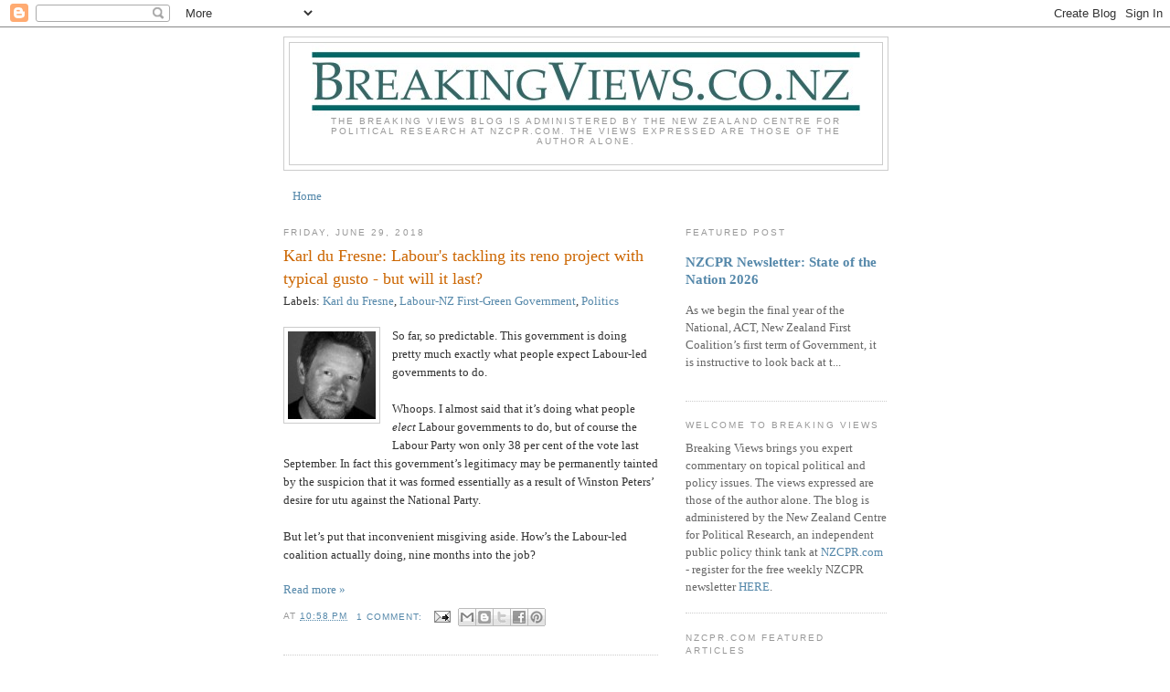

--- FILE ---
content_type: text/html; charset=UTF-8
request_url: https://breakingviewsnz.blogspot.com/2018/06/?m=0
body_size: 44257
content:
<!DOCTYPE html>
<html dir='ltr'>
<head>
<link href='https://www.blogger.com/static/v1/widgets/2944754296-widget_css_bundle.css' rel='stylesheet' type='text/css'/>
<meta content='text/html; charset=UTF-8' http-equiv='Content-Type'/>
<meta content='blogger' name='generator'/>
<link href='https://breakingviewsnz.blogspot.com/favicon.ico' rel='icon' type='image/x-icon'/>
<link href='https://breakingviewsnz.blogspot.com/2018/06/' rel='canonical'/>
<link rel="alternate" type="application/atom+xml" title="Breaking Views - Atom" href="https://breakingviewsnz.blogspot.com/feeds/posts/default" />
<link rel="alternate" type="application/rss+xml" title="Breaking Views - RSS" href="https://breakingviewsnz.blogspot.com/feeds/posts/default?alt=rss" />
<link rel="service.post" type="application/atom+xml" title="Breaking Views - Atom" href="https://www.blogger.com/feeds/3428753756191913144/posts/default" />
<!--Can't find substitution for tag [blog.ieCssRetrofitLinks]-->
<meta content='A political and policy issues blog.' name='description'/>
<meta content='https://breakingviewsnz.blogspot.com/2018/06/' property='og:url'/>
<meta content='Breaking Views' property='og:title'/>
<meta content='A political and policy issues blog.' property='og:description'/>
<title>Breaking Views: June 2018</title>
<style id='page-skin-1' type='text/css'><!--
/*
-----------------------------------------------
Blogger Template Style
Name:     Minima
Date:     26 Feb 2004
Updated by: Blogger Team
----------------------------------------------- */
/* Variable definitions
====================
<Variable name="bgcolor" description="Page Background Color"
type="color" default="#fff">
<Variable name="textcolor" description="Text Color"
type="color" default="#333">
<Variable name="linkcolor" description="Link Color"
type="color" default="#58a">
<Variable name="pagetitlecolor" description="Blog Title Color"
type="color" default="#666">
<Variable name="descriptioncolor" description="Blog Description Color"
type="color" default="#999">
<Variable name="titlecolor" description="Post Title Color"
type="color" default="#c60">
<Variable name="bordercolor" description="Border Color"
type="color" default="#ccc">
<Variable name="sidebarcolor" description="Sidebar Title Color"
type="color" default="#999">
<Variable name="sidebartextcolor" description="Sidebar Text Color"
type="color" default="#666">
<Variable name="visitedlinkcolor" description="Visited Link Color"
type="color" default="#999">
<Variable name="bodyfont" description="Text Font"
type="font" default="normal normal 100% Georgia, Serif">
<Variable name="headerfont" description="Sidebar Title Font"
type="font"
default="normal normal 78% 'Trebuchet MS',Trebuchet,Arial,Verdana,Sans-serif">
<Variable name="pagetitlefont" description="Blog Title Font"
type="font"
default="normal normal 200% Georgia, Serif">
<Variable name="descriptionfont" description="Blog Description Font"
type="font"
default="normal normal 78% 'Trebuchet MS', Trebuchet, Arial, Verdana, Sans-serif">
<Variable name="postfooterfont" description="Post Footer Font"
type="font"
default="normal normal 78% 'Trebuchet MS', Trebuchet, Arial, Verdana, Sans-serif">
<Variable name="startSide" description="Side where text starts in blog language"
type="automatic" default="left">
<Variable name="endSide" description="Side where text ends in blog language"
type="automatic" default="right">
*/
/* Use this with templates/template-twocol.html */
body {
background:#ffffff;
margin:0;
color:#333333;
font:x-small Georgia Serif;
font-size/* */:/**/small;
font-size: /**/small;
text-align: center;
}
a:link {
color:#5588aa;
text-decoration:none;
}
a:visited {
color:#999999;
text-decoration:none;
}
a:hover {
color:#cc6600;
text-decoration:underline;
}
a img {
border-width:0;
}
/* Header
-----------------------------------------------
*/
#header-wrapper {
width:660px;
margin:0 auto 10px;
border:1px solid #cccccc;
}
#header-inner {
background-position: center;
margin-left: auto;
margin-right: auto;
}
#header {
margin: 5px;
border: 1px solid #cccccc;
text-align: center;
color:#666666;
}
#header h1 {
margin:5px 5px 0;
padding:15px 20px .25em;
line-height:1.2em;
text-transform:uppercase;
letter-spacing:.2em;
font: normal normal 200% Georgia, Serif;
}
#header a {
color:#666666;
text-decoration:none;
}
#header a:hover {
color:#666666;
}
#header .description {
margin:0 5px 5px;
padding:0 20px 15px;
max-width:700px;
text-transform:uppercase;
letter-spacing:.2em;
line-height: 1.4em;
font: normal normal 78% 'Trebuchet MS', Trebuchet, Arial, Verdana, Sans-serif;
color: #999999;
}
#header img {
margin-left: auto;
margin-right: auto;
}
/* Outer-Wrapper
----------------------------------------------- */
#outer-wrapper {
width: 660px;
margin:0 auto;
padding:10px;
text-align:left;
font: normal normal 100% Georgia, Serif;
}
#main-wrapper {
width: 410px;
float: left;
word-wrap: break-word; /* fix for long text breaking sidebar float in IE */
overflow: hidden;     /* fix for long non-text content breaking IE sidebar float */
}
#sidebar-wrapper {
width: 220px;
float: right;
word-wrap: break-word; /* fix for long text breaking sidebar float in IE */
overflow: hidden;      /* fix for long non-text content breaking IE sidebar float */
}
/* Headings
----------------------------------------------- */
h2 {
margin:1.5em 0 .75em;
font:normal normal 78% 'Trebuchet MS',Trebuchet,Arial,Verdana,Sans-serif;
line-height: 1.4em;
text-transform:uppercase;
letter-spacing:.2em;
color:#999999;
}
/* Posts
-----------------------------------------------
*/
h2.date-header {
margin:1.5em 0 .5em;
}
.post {
margin:.5em 0 1.5em;
border-bottom:1px dotted #cccccc;
padding-bottom:1.5em;
}
.post h3 {
margin:.25em 0 0;
padding:0 0 4px;
font-size:140%;
font-weight:normal;
line-height:1.4em;
color:#cc6600;
}
.post h3 a, .post h3 a:visited, .post h3 strong {
display:block;
text-decoration:none;
color:#cc6600;
font-weight:normal;
}
.post h3 strong, .post h3 a:hover {
color:#333333;
}
.post-body {
margin:0 0 .75em;
line-height:1.6em;
}
.post-body blockquote {
line-height:1.3em;
}
.post-footer {
margin: .75em 0;
color:#999999;
text-transform:uppercase;
letter-spacing:.1em;
font: normal normal 78% 'Trebuchet MS', Trebuchet, Arial, Verdana, Sans-serif;
line-height: 1.4em;
}
.comment-link {
margin-left:.6em;
}
.post img, table.tr-caption-container {
padding:4px;
border:1px solid #cccccc;
}
.tr-caption-container img {
border: none;
padding: 0;
}
.post blockquote {
margin:1em 20px;
}
.post blockquote p {
margin:.75em 0;
}
/* Comments
----------------------------------------------- */
#comments h4 {
margin:1em 0;
font-weight: bold;
line-height: 1.4em;
text-transform:uppercase;
letter-spacing:.2em;
color: #999999;
}
#comments-block {
margin:1em 0 1.5em;
line-height:1.6em;
}
#comments-block .comment-author {
margin:.5em 0;
}
#comments-block .comment-body {
margin:.25em 0 0;
}
#comments-block .comment-footer {
margin:-.25em 0 2em;
line-height: 1.4em;
text-transform:uppercase;
letter-spacing:.1em;
}
#comments-block .comment-body p {
margin:0 0 .75em;
}
.deleted-comment {
font-style:italic;
color:gray;
}
#blog-pager-newer-link {
float: left;
}
#blog-pager-older-link {
float: right;
}
#blog-pager {
text-align: center;
}
.feed-links {
clear: both;
line-height: 2.5em;
}
/* Sidebar Content
----------------------------------------------- */
.sidebar {
color: #666666;
line-height: 1.5em;
}
.sidebar ul {
list-style:none;
margin:0 0 0;
padding:0 0 0;
}
.sidebar li {
margin:0;
padding-top:0;
padding-right:0;
padding-bottom:.25em;
padding-left:15px;
text-indent:-15px;
line-height:1.5em;
}
.sidebar .widget, .main .widget {
border-bottom:1px dotted #cccccc;
margin:0 0 1.5em;
padding:0 0 1.5em;
}
.main .Blog {
border-bottom-width: 0;
}
/* Profile
----------------------------------------------- */
.profile-img {
float: left;
margin-top: 0;
margin-right: 5px;
margin-bottom: 5px;
margin-left: 0;
padding: 4px;
border: 1px solid #cccccc;
}
.profile-data {
margin:0;
text-transform:uppercase;
letter-spacing:.1em;
font: normal normal 78% 'Trebuchet MS', Trebuchet, Arial, Verdana, Sans-serif;
color: #999999;
font-weight: bold;
line-height: 1.6em;
}
.profile-datablock {
margin:.5em 0 .5em;
}
.profile-textblock {
margin: 0.5em 0;
line-height: 1.6em;
}
.profile-link {
font: normal normal 78% 'Trebuchet MS', Trebuchet, Arial, Verdana, Sans-serif;
text-transform: uppercase;
letter-spacing: .1em;
}
/* Footer
----------------------------------------------- */
#footer {
width:660px;
clear:both;
margin:0 auto;
padding-top:15px;
line-height: 1.6em;
text-transform:uppercase;
letter-spacing:.1em;
text-align: center;
}

--></style>
<link href='https://www.blogger.com/dyn-css/authorization.css?targetBlogID=3428753756191913144&amp;zx=f2205e60-ef75-40f4-bdea-769d4c7d2057' media='none' onload='if(media!=&#39;all&#39;)media=&#39;all&#39;' rel='stylesheet'/><noscript><link href='https://www.blogger.com/dyn-css/authorization.css?targetBlogID=3428753756191913144&amp;zx=f2205e60-ef75-40f4-bdea-769d4c7d2057' rel='stylesheet'/></noscript>
<meta name='google-adsense-platform-account' content='ca-host-pub-1556223355139109'/>
<meta name='google-adsense-platform-domain' content='blogspot.com'/>

</head>
<body>
<div class='navbar section' id='navbar'><div class='widget Navbar' data-version='1' id='Navbar1'><script type="text/javascript">
    function setAttributeOnload(object, attribute, val) {
      if(window.addEventListener) {
        window.addEventListener('load',
          function(){ object[attribute] = val; }, false);
      } else {
        window.attachEvent('onload', function(){ object[attribute] = val; });
      }
    }
  </script>
<div id="navbar-iframe-container"></div>
<script type="text/javascript" src="https://apis.google.com/js/platform.js"></script>
<script type="text/javascript">
      gapi.load("gapi.iframes:gapi.iframes.style.bubble", function() {
        if (gapi.iframes && gapi.iframes.getContext) {
          gapi.iframes.getContext().openChild({
              url: 'https://www.blogger.com/navbar/3428753756191913144?origin\x3dhttps://breakingviewsnz.blogspot.com',
              where: document.getElementById("navbar-iframe-container"),
              id: "navbar-iframe"
          });
        }
      });
    </script><script type="text/javascript">
(function() {
var script = document.createElement('script');
script.type = 'text/javascript';
script.src = '//pagead2.googlesyndication.com/pagead/js/google_top_exp.js';
var head = document.getElementsByTagName('head')[0];
if (head) {
head.appendChild(script);
}})();
</script>
</div></div>
<div id='outer-wrapper'><div id='wrap2'>
<!-- skip links for text browsers -->
<span id='skiplinks' style='display:none;'>
<a href='#main'>skip to main </a> |
      <a href='#sidebar'>skip to sidebar</a>
</span>
<div id='header-wrapper'>
<div class='header section' id='header'><div class='widget Header' data-version='1' id='Header1'>
<div id='header-inner'>
<a href='https://breakingviewsnz.blogspot.com/?m=0' style='display: block'>
<img alt='Breaking Views' height='80px; ' id='Header1_headerimg' src='https://blogger.googleusercontent.com/img/b/R29vZ2xl/AVvXsEiNCcBlzvUtDiWFtWCCogfhiWTAGwB0CqeNCJ7MGu94I_Vdh0Hplt6bmrKRGf96qhE-YUixSFaFY0BJbJZY5P0glhFcfex54Sx1zXtrALeZIK-I-XkqEiDYglRQTnYhLJ3KYWi7n4KEvcRm/s1600-r/breakingviews.jpg' style='display: block' width='600px; '/>
</a>
<div class='descriptionwrapper'>
<p class='description'><span>The Breaking Views blog is administered by the New Zealand Centre for Political Research at NZCPR.com. The views expressed are those of the author alone. </span></p>
</div>
</div>
</div></div>
</div>
<div id='content-wrapper'>
<div id='crosscol-wrapper' style='text-align:center'>
<div class='crosscol section' id='crosscol'><div class='widget PageList' data-version='1' id='PageList1'>
<h2>Pages</h2>
<div class='widget-content'>
<ul>
<li>
<a href='https://breakingviewsnz.blogspot.com/?m=0'>Home</a>
</li>
</ul>
<div class='clear'></div>
</div>
</div></div>
</div>
<div id='main-wrapper'>
<div class='main section' id='main'><div class='widget Blog' data-version='1' id='Blog2'>
<div class='blog-posts hfeed'>

          <div class="date-outer">
        
<h2 class='date-header'><span>Friday, June 29, 2018</span></h2>

          <div class="date-posts">
        
<div class='post-outer'>
<div class='post hentry uncustomized-post-template' itemprop='blogPost' itemscope='itemscope' itemtype='http://schema.org/BlogPosting'>
<meta content='https://blogger.googleusercontent.com/img/b/R29vZ2xl/AVvXsEg8zY6Sgxb31_L6-HJ5ANj6GMqZxh7yqnxr26sobgVv7J1ItCaTayz4x8o2n-Nzo3xKGM4lPntf2RH1rTt-sujRRhwOchv9GWztUze9FM8Fsb7mbDmxgxpnM1NdOVSStNA38oEus0yNez4/s1600/Karl.du_.Fresne_avatar.jpg' itemprop='image_url'/>
<meta content='3428753756191913144' itemprop='blogId'/>
<meta content='2017414938893098527' itemprop='postId'/>
<a name='2017414938893098527'></a>
<h3 class='post-title entry-title' itemprop='name'>
<a href='https://breakingviewsnz.blogspot.com/2018/06/karl-du-fresne-labours-tackling-its.html?m=0'>Karl du Fresne: Labour's tackling its reno project with typical gusto - but will it last?</a>
</h3>
<span class='post-labels'>
Labels:
<a href='https://breakingviewsnz.blogspot.com/search/label/Karl%20du%20Fresne?m=0' rel='tag'>Karl du Fresne</a>,
<a href='https://breakingviewsnz.blogspot.com/search/label/Labour-NZ%20First-Green%20Government?m=0' rel='tag'>Labour-NZ First-Green Government</a>,
<a href='https://breakingviewsnz.blogspot.com/search/label/Politics?m=0' rel='tag'>Politics</a>
</span>
<div class='post-header'>
<div class='post-header-line-1'></div>
</div>
<div class='post-body entry-content' id='post-body-2017414938893098527' itemprop='articleBody'>
<br>
<div class="post-body entry-content" id="post-body-1444159667174624678" itemprop="description articleBody">
<div class="separator" style="clear: both; text-align: center;">
<a href="https://blogger.googleusercontent.com/img/b/R29vZ2xl/AVvXsEg8zY6Sgxb31_L6-HJ5ANj6GMqZxh7yqnxr26sobgVv7J1ItCaTayz4x8o2n-Nzo3xKGM4lPntf2RH1rTt-sujRRhwOchv9GWztUze9FM8Fsb7mbDmxgxpnM1NdOVSStNA38oEus0yNez4/s1600/Karl.du_.Fresne_avatar.jpg" imageanchor="1" style="clear: left; float: left; margin-bottom: 1em; margin-right: 1em;"><img border="0" data-original-height="96" data-original-width="96" src="https://blogger.googleusercontent.com/img/b/R29vZ2xl/AVvXsEg8zY6Sgxb31_L6-HJ5ANj6GMqZxh7yqnxr26sobgVv7J1ItCaTayz4x8o2n-Nzo3xKGM4lPntf2RH1rTt-sujRRhwOchv9GWztUze9FM8Fsb7mbDmxgxpnM1NdOVSStNA38oEus0yNez4/s1600/Karl.du_.Fresne_avatar.jpg"></a></div>
<div class="MsoNormal">
<span lang="EN-AU"><span style="font-family: Georgia, Times New Roman, serif;">So far, so predictable. This government is doing pretty much exactly what people expect Labour-led governments to do. <o:p></o:p></span></span></div>
<div class="MsoNormal">
<span style="font-family: Georgia, Times New Roman, serif;"><br></span></div>
<div class="MsoNormal">
<span style="font-family: Georgia, Times New Roman, serif;"><span lang="EN-AU">Whoops. I almost said that it&#8217;s doing what people <i>elect </i>Labour governments to do, but of course the Labour Party won only 38 per cent of the vote last September.&#160;</span>In fact this government&#8217;s legitimacy may be permanently tainted by the suspicion that it was formed essentially as a result of Winston Peters&#8217; desire for utu against the National Party.</span></div>
<div class="MsoNormal">
<span style="font-family: Georgia, Times New Roman, serif;"><br></span></div>
<div class="MsoNormal">
<span lang="EN-AU"><span style="font-family: Georgia, Times New Roman, serif;">But let&#8217;s put that inconvenient misgiving aside. How&#8217;s the Labour-led coalition actually doing, nine months into the job?</span></span></div></div>
<div style='clear: both;'></div>
</div>
<div class='jump-link'>
<a href='https://breakingviewsnz.blogspot.com/2018/06/karl-du-fresne-labours-tackling-its.html?m=0#more' title='Karl du Fresne: Labour&#39;s tackling its reno project with typical gusto - but will it last?'>Read more &#187;</a>
</div>
<div class='post-footer'>
<div class='post-footer-line post-footer-line-1'>
<span class='post-author vcard'>
</span>
<span class='post-timestamp'>
at
<meta content='https://breakingviewsnz.blogspot.com/2018/06/karl-du-fresne-labours-tackling-its.html' itemprop='url'/>
<a class='timestamp-link' href='https://breakingviewsnz.blogspot.com/2018/06/karl-du-fresne-labours-tackling-its.html?m=0' rel='bookmark' title='permanent link'><abbr class='published' itemprop='datePublished' title='2018-06-29T22:58:00+12:00'>10:58&#8239;PM</abbr></a>
</span>
<span class='reaction-buttons'>
</span>
<span class='post-comment-link'>
<a class='comment-link' href='https://breakingviewsnz.blogspot.com/2018/06/karl-du-fresne-labours-tackling-its.html?m=0#comment-form' onclick=''>
1 comment:
  </a>
</span>
<span class='post-backlinks post-comment-link'>
</span>
<span class='post-icons'>
<span class='item-action'>
<a href='https://www.blogger.com/email-post/3428753756191913144/2017414938893098527' title='Email Post'>
<img alt='' class='icon-action' height='13' src='https://resources.blogblog.com/img/icon18_email.gif' width='18'/>
</a>
</span>
<span class='item-control blog-admin pid-353302782'>
<a href='https://www.blogger.com/post-edit.g?blogID=3428753756191913144&postID=2017414938893098527&from=pencil' title='Edit Post'>
<img alt='' class='icon-action' height='18' src='https://resources.blogblog.com/img/icon18_edit_allbkg.gif' width='18'/>
</a>
</span>
</span>
<div class='post-share-buttons goog-inline-block'>
<a class='goog-inline-block share-button sb-email' href='https://www.blogger.com/share-post.g?blogID=3428753756191913144&postID=2017414938893098527&target=email' target='_blank' title='Email This'><span class='share-button-link-text'>Email This</span></a><a class='goog-inline-block share-button sb-blog' href='https://www.blogger.com/share-post.g?blogID=3428753756191913144&postID=2017414938893098527&target=blog' onclick='window.open(this.href, "_blank", "height=270,width=475"); return false;' target='_blank' title='BlogThis!'><span class='share-button-link-text'>BlogThis!</span></a><a class='goog-inline-block share-button sb-twitter' href='https://www.blogger.com/share-post.g?blogID=3428753756191913144&postID=2017414938893098527&target=twitter' target='_blank' title='Share to X'><span class='share-button-link-text'>Share to X</span></a><a class='goog-inline-block share-button sb-facebook' href='https://www.blogger.com/share-post.g?blogID=3428753756191913144&postID=2017414938893098527&target=facebook' onclick='window.open(this.href, "_blank", "height=430,width=640"); return false;' target='_blank' title='Share to Facebook'><span class='share-button-link-text'>Share to Facebook</span></a><a class='goog-inline-block share-button sb-pinterest' href='https://www.blogger.com/share-post.g?blogID=3428753756191913144&postID=2017414938893098527&target=pinterest' target='_blank' title='Share to Pinterest'><span class='share-button-link-text'>Share to Pinterest</span></a>
</div>
</div>
<div class='post-footer-line post-footer-line-2'>
</div>
<div class='post-footer-line post-footer-line-3'>
<span class='post-location'>
</span>
</div>
</div>
</div>
</div>
<div class='post-outer'>
<div class='post hentry uncustomized-post-template' itemprop='blogPost' itemscope='itemscope' itemtype='http://schema.org/BlogPosting'>
<meta content='https://blogger.googleusercontent.com/img/b/R29vZ2xl/AVvXsEiMmipJ1Yx0GRWnGt2PfVO-9PnY7_et4GX1wPoA8qfScJ0L5zRmUI8wa4UlknvmwUJxYVMdEo2vfzOzZlCFGWTqqKC6ZN7sVssT2Z84MgXPKH9wCTulvbZXRlUh4HqYRv3paVf2Jcg5mAI/s1600/GWPF.jpg' itemprop='image_url'/>
<meta content='3428753756191913144' itemprop='blogId'/>
<meta content='2080823992158704773' itemprop='postId'/>
<a name='2080823992158704773'></a>
<h3 class='post-title entry-title' itemprop='name'>
<a href='https://breakingviewsnz.blogspot.com/2018/06/gwpf-newsletter-save-oceans-stop.html?m=0'>GWPF Newsletter: Save The Oceans - Stop Recycling Plastic</a>
</h3>
<span class='post-labels'>
Labels:
<a href='https://breakingviewsnz.blogspot.com/search/label/Global%20Warming%20Policy%20Forum%20Newsletter?m=0' rel='tag'>Global Warming Policy Forum Newsletter</a>
</span>
<div class='post-header'>
<div class='post-header-line-1'></div>
</div>
<div class='post-body entry-content' id='post-body-2080823992158704773' itemprop='articleBody'>
<br>
<div class="separator" style="clear: both; text-align: center;">
<a href="https://blogger.googleusercontent.com/img/b/R29vZ2xl/AVvXsEiMmipJ1Yx0GRWnGt2PfVO-9PnY7_et4GX1wPoA8qfScJ0L5zRmUI8wa4UlknvmwUJxYVMdEo2vfzOzZlCFGWTqqKC6ZN7sVssT2Z84MgXPKH9wCTulvbZXRlUh4HqYRv3paVf2Jcg5mAI/s1600/GWPF.jpg" imageanchor="1" style="clear: left; float: left; margin-bottom: 1em; margin-right: 1em;"><img border="0" data-original-height="84" data-original-width="320" src="https://blogger.googleusercontent.com/img/b/R29vZ2xl/AVvXsEiMmipJ1Yx0GRWnGt2PfVO-9PnY7_et4GX1wPoA8qfScJ0L5zRmUI8wa4UlknvmwUJxYVMdEo2vfzOzZlCFGWTqqKC6ZN7sVssT2Z84MgXPKH9wCTulvbZXRlUh4HqYRv3paVf2Jcg5mAI/s1600/GWPF.jpg"></a></div>
<br>
<br>
<br>
<br>
<br>
<br>
<span style="font-family: Georgia, Times New Roman, serif; font-size: large;"><b><span style="text-align: -webkit-center;">New Report:<span style="color: #9c1501;"><span style="background-color: white;">&#160;</span></span></span><span style="caret-color: rgb(156, 21, 1); text-align: -webkit-center;">Recycling Plastic Is Making Ocean Litter Worse</span></b></span><br>
<span style="caret-color: rgb(156, 21, 1); font-size: 30px; font-weight: 700; text-align: -webkit-center;"><span style="font-family: Georgia, Times New Roman, serif;"><br></span></span>
<strong style="color: #3d85c6;"><span style="font-family: Georgia, Times New Roman, serif;">In this newsletter:</span></strong><span style="caret-color: rgb(1, 1, 1); color: #010101; font-family: Georgia, &quot;Times New Roman&quot;, serif; text-align: center;">&#160;</span><br>
<div style="caret-color: rgb(1, 1, 1); color: #010101; text-align: center;">
<span style="font-family: Georgia, Times New Roman, serif;">&#160;</span></div>
<div style="caret-color: rgb(1, 1, 1); color: #010101;">
<span style="font-family: Georgia, Times New Roman, serif;"><span style="font-weight: 700;"><a href="https://www.thegwpf.org/new-report-recycling-plastic-waste-is-making-ocean-litter-worse/" style="color: #0755f4; outline: none;" target="_blank">London 28 June:</a>&#160;An explosive report from the Global Warming Policy Foundation (GWPF) reveals that efforts to recycle plastic are a major cause of the marine litter problem. The report, written by public health expert Dr Mikko Paunio, sets out the case for incinerating waste rather than trying to recycle it.</span></span></div>
<div style='clear: both;'></div>
</div>
<div class='jump-link'>
<a href='https://breakingviewsnz.blogspot.com/2018/06/gwpf-newsletter-save-oceans-stop.html?m=0#more' title='GWPF Newsletter: Save The Oceans - Stop Recycling Plastic'>Read more &#187;</a>
</div>
<div class='post-footer'>
<div class='post-footer-line post-footer-line-1'>
<span class='post-author vcard'>
</span>
<span class='post-timestamp'>
at
<meta content='https://breakingviewsnz.blogspot.com/2018/06/gwpf-newsletter-save-oceans-stop.html' itemprop='url'/>
<a class='timestamp-link' href='https://breakingviewsnz.blogspot.com/2018/06/gwpf-newsletter-save-oceans-stop.html?m=0' rel='bookmark' title='permanent link'><abbr class='published' itemprop='datePublished' title='2018-06-29T13:42:00+12:00'>1:42&#8239;PM</abbr></a>
</span>
<span class='reaction-buttons'>
</span>
<span class='post-comment-link'>
<a class='comment-link' href='https://breakingviewsnz.blogspot.com/2018/06/gwpf-newsletter-save-oceans-stop.html?m=0#comment-form' onclick=''>
1 comment:
  </a>
</span>
<span class='post-backlinks post-comment-link'>
</span>
<span class='post-icons'>
<span class='item-action'>
<a href='https://www.blogger.com/email-post/3428753756191913144/2080823992158704773' title='Email Post'>
<img alt='' class='icon-action' height='13' src='https://resources.blogblog.com/img/icon18_email.gif' width='18'/>
</a>
</span>
<span class='item-control blog-admin pid-353302782'>
<a href='https://www.blogger.com/post-edit.g?blogID=3428753756191913144&postID=2080823992158704773&from=pencil' title='Edit Post'>
<img alt='' class='icon-action' height='18' src='https://resources.blogblog.com/img/icon18_edit_allbkg.gif' width='18'/>
</a>
</span>
</span>
<div class='post-share-buttons goog-inline-block'>
<a class='goog-inline-block share-button sb-email' href='https://www.blogger.com/share-post.g?blogID=3428753756191913144&postID=2080823992158704773&target=email' target='_blank' title='Email This'><span class='share-button-link-text'>Email This</span></a><a class='goog-inline-block share-button sb-blog' href='https://www.blogger.com/share-post.g?blogID=3428753756191913144&postID=2080823992158704773&target=blog' onclick='window.open(this.href, "_blank", "height=270,width=475"); return false;' target='_blank' title='BlogThis!'><span class='share-button-link-text'>BlogThis!</span></a><a class='goog-inline-block share-button sb-twitter' href='https://www.blogger.com/share-post.g?blogID=3428753756191913144&postID=2080823992158704773&target=twitter' target='_blank' title='Share to X'><span class='share-button-link-text'>Share to X</span></a><a class='goog-inline-block share-button sb-facebook' href='https://www.blogger.com/share-post.g?blogID=3428753756191913144&postID=2080823992158704773&target=facebook' onclick='window.open(this.href, "_blank", "height=430,width=640"); return false;' target='_blank' title='Share to Facebook'><span class='share-button-link-text'>Share to Facebook</span></a><a class='goog-inline-block share-button sb-pinterest' href='https://www.blogger.com/share-post.g?blogID=3428753756191913144&postID=2080823992158704773&target=pinterest' target='_blank' title='Share to Pinterest'><span class='share-button-link-text'>Share to Pinterest</span></a>
</div>
</div>
<div class='post-footer-line post-footer-line-2'>
</div>
<div class='post-footer-line post-footer-line-3'>
<span class='post-location'>
</span>
</div>
</div>
</div>
</div>
<div class='post-outer'>
<div class='post hentry uncustomized-post-template' itemprop='blogPost' itemscope='itemscope' itemtype='http://schema.org/BlogPosting'>
<meta content='https://blogger.googleusercontent.com/img/b/R29vZ2xl/AVvXsEi_8IUgunu4GYkbC3TktjfqeDGiAusn3YGwJMsZBSnMa4VrkMoGuJrHpL5KDXd4TV8o-rVHi7BmdWxoJpXePTy4DEiaMKJCW9-M4OCU7qJkRA0UzMyU5GV6fkk69uF6ExdyGxX1PV0AeQ8/s1600/Daniel+Di+Martino.jpg' itemprop='image_url'/>
<meta content='3428753756191913144' itemprop='blogId'/>
<meta content='2019158274185118647' itemprop='postId'/>
<a name='2019158274185118647'></a>
<h3 class='post-title entry-title' itemprop='name'>
<a href='https://breakingviewsnz.blogspot.com/2018/06/daniel-di-martino-italys-taxes-drive.html?m=0'>Daniel Di Martino: Italy&#8217;s Taxes Drive Its Economy Underground</a>
</h3>
<span class='post-labels'>
Labels:
<a href='https://breakingviewsnz.blogspot.com/search/label/Daniel%20Di%20Martino?m=0' rel='tag'>Daniel Di Martino</a>,
<a href='https://breakingviewsnz.blogspot.com/search/label/Italy?m=0' rel='tag'>Italy</a>,
<a href='https://breakingviewsnz.blogspot.com/search/label/tax?m=0' rel='tag'>tax</a>
</span>
<div class='post-header'>
<div class='post-header-line-1'></div>
</div>
<div class='post-body entry-content' id='post-body-2019158274185118647' itemprop='articleBody'>
<h2>
</h2>
<div class="separator" style="clear: both; text-align: center;">
<a href="https://blogger.googleusercontent.com/img/b/R29vZ2xl/AVvXsEi_8IUgunu4GYkbC3TktjfqeDGiAusn3YGwJMsZBSnMa4VrkMoGuJrHpL5KDXd4TV8o-rVHi7BmdWxoJpXePTy4DEiaMKJCW9-M4OCU7qJkRA0UzMyU5GV6fkk69uF6ExdyGxX1PV0AeQ8/s1600/Daniel+Di+Martino.jpg" imageanchor="1" style="clear: left; float: left; margin-bottom: 1em; margin-right: 1em;"><img border="0" data-original-height="96" data-original-width="96" src="https://blogger.googleusercontent.com/img/b/R29vZ2xl/AVvXsEi_8IUgunu4GYkbC3TktjfqeDGiAusn3YGwJMsZBSnMa4VrkMoGuJrHpL5KDXd4TV8o-rVHi7BmdWxoJpXePTy4DEiaMKJCW9-M4OCU7qJkRA0UzMyU5GV6fkk69uF6ExdyGxX1PV0AeQ8/s1600/Daniel+Di+Martino.jpg"></a></div>
<span style="font-family: Georgia, Times New Roman, serif;">Milton Friedman used to&#160;<a href="https://www.forbes.com/2008/11/21/friedman-forbes-archive-markets-cx_pm_ninetynine.html#561d5ff95222">say</a>&#160;that &#8220;for many years Italy did well because of the black market.&#8221;&#160;</span><br>
<span style="font-family: Georgia, Times New Roman, serif;"><br></span>
<span style="font-family: Georgia, Times New Roman, serif;">Italy grew rapidly over the 20th&#160;century, and its black market was part of an important economic recovery after World War II. Italians made everything from low-cost toys to high-quality cars, from world-renowned coffee to thousands of movies. &#160;</span><br>
<span style="font-family: Georgia, Times New Roman, serif;"><br></span>
<span style="font-family: Georgia, Times New Roman, serif;">However, in 2018, Italy is one of only two European countries where GDP per capita has not recovered from the financial crisis. Italy has an unemployment rate of&#160;<a href="http://ec.europa.eu/eurostat/en/web/products-datasets/-/UNE_RT_M">11 percent</a>&#160;and a youth unemployment rate of about&#160;<a href="http://ec.europa.eu/eurostat/tgm/table.do?tab=table&amp;init=1&amp;language=en&amp;pcode=tipslm80&amp;plugin=1">35</a>&#160;percent. In addition, Italians have the second-largest government debt in the world relative to their GDP.</span><br>
<div style='clear: both;'></div>
</div>
<div class='jump-link'>
<a href='https://breakingviewsnz.blogspot.com/2018/06/daniel-di-martino-italys-taxes-drive.html?m=0#more' title='Daniel Di Martino: Italy’s Taxes Drive Its Economy Underground'>Read more &#187;</a>
</div>
<div class='post-footer'>
<div class='post-footer-line post-footer-line-1'>
<span class='post-author vcard'>
</span>
<span class='post-timestamp'>
at
<meta content='https://breakingviewsnz.blogspot.com/2018/06/daniel-di-martino-italys-taxes-drive.html' itemprop='url'/>
<a class='timestamp-link' href='https://breakingviewsnz.blogspot.com/2018/06/daniel-di-martino-italys-taxes-drive.html?m=0' rel='bookmark' title='permanent link'><abbr class='published' itemprop='datePublished' title='2018-06-29T13:11:00+12:00'>1:11&#8239;PM</abbr></a>
</span>
<span class='reaction-buttons'>
</span>
<span class='post-comment-link'>
<a class='comment-link' href='https://breakingviewsnz.blogspot.com/2018/06/daniel-di-martino-italys-taxes-drive.html?m=0#comment-form' onclick=''>
No comments:
  </a>
</span>
<span class='post-backlinks post-comment-link'>
</span>
<span class='post-icons'>
<span class='item-action'>
<a href='https://www.blogger.com/email-post/3428753756191913144/2019158274185118647' title='Email Post'>
<img alt='' class='icon-action' height='13' src='https://resources.blogblog.com/img/icon18_email.gif' width='18'/>
</a>
</span>
<span class='item-control blog-admin pid-353302782'>
<a href='https://www.blogger.com/post-edit.g?blogID=3428753756191913144&postID=2019158274185118647&from=pencil' title='Edit Post'>
<img alt='' class='icon-action' height='18' src='https://resources.blogblog.com/img/icon18_edit_allbkg.gif' width='18'/>
</a>
</span>
</span>
<div class='post-share-buttons goog-inline-block'>
<a class='goog-inline-block share-button sb-email' href='https://www.blogger.com/share-post.g?blogID=3428753756191913144&postID=2019158274185118647&target=email' target='_blank' title='Email This'><span class='share-button-link-text'>Email This</span></a><a class='goog-inline-block share-button sb-blog' href='https://www.blogger.com/share-post.g?blogID=3428753756191913144&postID=2019158274185118647&target=blog' onclick='window.open(this.href, "_blank", "height=270,width=475"); return false;' target='_blank' title='BlogThis!'><span class='share-button-link-text'>BlogThis!</span></a><a class='goog-inline-block share-button sb-twitter' href='https://www.blogger.com/share-post.g?blogID=3428753756191913144&postID=2019158274185118647&target=twitter' target='_blank' title='Share to X'><span class='share-button-link-text'>Share to X</span></a><a class='goog-inline-block share-button sb-facebook' href='https://www.blogger.com/share-post.g?blogID=3428753756191913144&postID=2019158274185118647&target=facebook' onclick='window.open(this.href, "_blank", "height=430,width=640"); return false;' target='_blank' title='Share to Facebook'><span class='share-button-link-text'>Share to Facebook</span></a><a class='goog-inline-block share-button sb-pinterest' href='https://www.blogger.com/share-post.g?blogID=3428753756191913144&postID=2019158274185118647&target=pinterest' target='_blank' title='Share to Pinterest'><span class='share-button-link-text'>Share to Pinterest</span></a>
</div>
</div>
<div class='post-footer-line post-footer-line-2'>
</div>
<div class='post-footer-line post-footer-line-3'>
<span class='post-location'>
</span>
</div>
</div>
</div>
</div>

          </div></div>
        

          <div class="date-outer">
        
<h2 class='date-header'><span>Wednesday, June 27, 2018</span></h2>

          <div class="date-posts">
        
<div class='post-outer'>
<div class='post hentry uncustomized-post-template' itemprop='blogPost' itemscope='itemscope' itemtype='http://schema.org/BlogPosting'>
<meta content='https://blogger.googleusercontent.com/img/b/R29vZ2xl/AVvXsEhRo8aI4zs3ji-IvteKrDQMG7Pkgmf3J6e_pfTtR0cNVnyeEep2FHQF-6mEPeGOhjpba0j7nlAmb1TJ11idiAgVh1w4rb2XryG0e-r_JU24JReGwIsevmzid47FM2d0lE1svOBvCbLAQfWk/s1600/Mike-Butler_avatar.jpg' itemprop='image_url'/>
<meta content='3428753756191913144' itemprop='blogId'/>
<meta content='6182050284269715409' itemprop='postId'/>
<a name='6182050284269715409'></a>
<h3 class='post-title entry-title' itemprop='name'>
<a href='https://breakingviewsnz.blogspot.com/2018/06/mike-butler-lest-we-forget-our.html?m=0'>Mike Butler: Lest we forget our murderous past</a>
</h3>
<span class='post-labels'>
Labels:
<a href='https://breakingviewsnz.blogspot.com/search/label/Christopher%20Finlayson?m=0' rel='tag'>Christopher Finlayson</a>,
<a href='https://breakingviewsnz.blogspot.com/search/label/colonisation?m=0' rel='tag'>colonisation</a>,
<a href='https://breakingviewsnz.blogspot.com/search/label/James%20Belich?m=0' rel='tag'>James Belich</a>,
<a href='https://breakingviewsnz.blogspot.com/search/label/Mike%20Butler?m=0' rel='tag'>Mike Butler</a>,
<a href='https://breakingviewsnz.blogspot.com/search/label/Treaty%20of%20Waitangi?m=0' rel='tag'>Treaty of Waitangi</a>
</span>
<div class='post-header'>
<div class='post-header-line-1'></div>
</div>
<div class='post-body entry-content' id='post-body-6182050284269715409' itemprop='articleBody'>
<br>
<div class="separator" style="clear: both; text-align: center;">
<a href="https://blogger.googleusercontent.com/img/b/R29vZ2xl/AVvXsEhRo8aI4zs3ji-IvteKrDQMG7Pkgmf3J6e_pfTtR0cNVnyeEep2FHQF-6mEPeGOhjpba0j7nlAmb1TJ11idiAgVh1w4rb2XryG0e-r_JU24JReGwIsevmzid47FM2d0lE1svOBvCbLAQfWk/s1600/Mike-Butler_avatar.jpg" imageanchor="1" style="clear: left; float: left; margin-bottom: 1em; margin-right: 1em;"><img border="0" src="https://blogger.googleusercontent.com/img/b/R29vZ2xl/AVvXsEhRo8aI4zs3ji-IvteKrDQMG7Pkgmf3J6e_pfTtR0cNVnyeEep2FHQF-6mEPeGOhjpba0j7nlAmb1TJ11idiAgVh1w4rb2XryG0e-r_JU24JReGwIsevmzid47FM2d0lE1svOBvCbLAQfWk/s1600/Mike-Butler_avatar.jpg"></a></div>
When New Plymouth&#8217;s Govett-Brewster Art Gallery planned to exhibit the $1.5-million painting titled <i>A view of Mount Egmont taken from New Plymouth with the Maoris driving off settlers&#8217; cattle</i>, a former treaty claims negotiator kicked up a fuss over the depiction of his Taranaki forebears as thieves. 
<br>
<br>
Factual depictions of 19th-century New Zealand history, like that painting, have become shocking to some because information that show Maori in poor light has been steadily dropped from official accounts.<br>
<div style='clear: both;'></div>
</div>
<div class='jump-link'>
<a href='https://breakingviewsnz.blogspot.com/2018/06/mike-butler-lest-we-forget-our.html?m=0#more' title='Mike Butler: Lest we forget our murderous past'>Read more &#187;</a>
</div>
<div class='post-footer'>
<div class='post-footer-line post-footer-line-1'>
<span class='post-author vcard'>
</span>
<span class='post-timestamp'>
at
<meta content='https://breakingviewsnz.blogspot.com/2018/06/mike-butler-lest-we-forget-our.html' itemprop='url'/>
<a class='timestamp-link' href='https://breakingviewsnz.blogspot.com/2018/06/mike-butler-lest-we-forget-our.html?m=0' rel='bookmark' title='permanent link'><abbr class='published' itemprop='datePublished' title='2018-06-27T11:56:00+12:00'>11:56&#8239;AM</abbr></a>
</span>
<span class='reaction-buttons'>
</span>
<span class='post-comment-link'>
<a class='comment-link' href='https://breakingviewsnz.blogspot.com/2018/06/mike-butler-lest-we-forget-our.html?m=0#comment-form' onclick=''>
9 comments:
  </a>
</span>
<span class='post-backlinks post-comment-link'>
</span>
<span class='post-icons'>
<span class='item-action'>
<a href='https://www.blogger.com/email-post/3428753756191913144/6182050284269715409' title='Email Post'>
<img alt='' class='icon-action' height='13' src='https://resources.blogblog.com/img/icon18_email.gif' width='18'/>
</a>
</span>
<span class='item-control blog-admin pid-529858805'>
<a href='https://www.blogger.com/post-edit.g?blogID=3428753756191913144&postID=6182050284269715409&from=pencil' title='Edit Post'>
<img alt='' class='icon-action' height='18' src='https://resources.blogblog.com/img/icon18_edit_allbkg.gif' width='18'/>
</a>
</span>
</span>
<div class='post-share-buttons goog-inline-block'>
<a class='goog-inline-block share-button sb-email' href='https://www.blogger.com/share-post.g?blogID=3428753756191913144&postID=6182050284269715409&target=email' target='_blank' title='Email This'><span class='share-button-link-text'>Email This</span></a><a class='goog-inline-block share-button sb-blog' href='https://www.blogger.com/share-post.g?blogID=3428753756191913144&postID=6182050284269715409&target=blog' onclick='window.open(this.href, "_blank", "height=270,width=475"); return false;' target='_blank' title='BlogThis!'><span class='share-button-link-text'>BlogThis!</span></a><a class='goog-inline-block share-button sb-twitter' href='https://www.blogger.com/share-post.g?blogID=3428753756191913144&postID=6182050284269715409&target=twitter' target='_blank' title='Share to X'><span class='share-button-link-text'>Share to X</span></a><a class='goog-inline-block share-button sb-facebook' href='https://www.blogger.com/share-post.g?blogID=3428753756191913144&postID=6182050284269715409&target=facebook' onclick='window.open(this.href, "_blank", "height=430,width=640"); return false;' target='_blank' title='Share to Facebook'><span class='share-button-link-text'>Share to Facebook</span></a><a class='goog-inline-block share-button sb-pinterest' href='https://www.blogger.com/share-post.g?blogID=3428753756191913144&postID=6182050284269715409&target=pinterest' target='_blank' title='Share to Pinterest'><span class='share-button-link-text'>Share to Pinterest</span></a>
</div>
</div>
<div class='post-footer-line post-footer-line-2'>
</div>
<div class='post-footer-line post-footer-line-3'>
<span class='post-location'>
</span>
</div>
</div>
</div>
</div>
<div class='post-outer'>
<div class='post hentry uncustomized-post-template' itemprop='blogPost' itemscope='itemscope' itemtype='http://schema.org/BlogPosting'>
<meta content='https://blogger.googleusercontent.com/img/b/R29vZ2xl/AVvXsEjQ4SVuSM5D3cdxdF7yjKAcnOm4WgBpS9JQqz9YeDIVLasUTCnoniTV84reA2eVq8HpT2etyab0gNF60CgS29i1UJAvGMmWE5x5B101q-SP8znqO25EuD5WkCLx5pniZOYqTS7SePhGLjg/s1600/Lindsay+M.jpg' itemprop='image_url'/>
<meta content='3428753756191913144' itemprop='blogId'/>
<meta content='3872206079775177862' itemprop='postId'/>
<a name='3872206079775177862'></a>
<h3 class='post-title entry-title' itemprop='name'>
<a href='https://breakingviewsnz.blogspot.com/2018/06/lindsay-mitchell-what-could-be-kinder.html?m=0'>Lindsay Mitchell: What could be kinder than offering a jobseeker a job?</a>
</h3>
<span class='post-labels'>
Labels:
<a href='https://breakingviewsnz.blogspot.com/search/label/Labour-NZ%20First-Green%20Government?m=0' rel='tag'>Labour-NZ First-Green Government</a>,
<a href='https://breakingviewsnz.blogspot.com/search/label/Lindsay%20Mitchell?m=0' rel='tag'>Lindsay Mitchell</a>,
<a href='https://breakingviewsnz.blogspot.com/search/label/Welfare%20Reform?m=0' rel='tag'>Welfare Reform</a>
</span>
<div class='post-header'>
<div class='post-header-line-1'></div>
</div>
<div class='post-body entry-content' id='post-body-3872206079775177862' itemprop='articleBody'>
<span style="font-family: Georgia, Times New Roman, serif;"><br></span>
<div class="separator" style="clear: both; text-align: center;">
<a href="https://blogger.googleusercontent.com/img/b/R29vZ2xl/AVvXsEjQ4SVuSM5D3cdxdF7yjKAcnOm4WgBpS9JQqz9YeDIVLasUTCnoniTV84reA2eVq8HpT2etyab0gNF60CgS29i1UJAvGMmWE5x5B101q-SP8znqO25EuD5WkCLx5pniZOYqTS7SePhGLjg/s1600/Lindsay+M.jpg" imageanchor="1" style="clear: left; float: left; margin-bottom: 1em; margin-right: 1em;"><img border="0" data-original-height="96" data-original-width="96" src="https://blogger.googleusercontent.com/img/b/R29vZ2xl/AVvXsEjQ4SVuSM5D3cdxdF7yjKAcnOm4WgBpS9JQqz9YeDIVLasUTCnoniTV84reA2eVq8HpT2etyab0gNF60CgS29i1UJAvGMmWE5x5B101q-SP8znqO25EuD5WkCLx5pniZOYqTS7SePhGLjg/s1600/Lindsay+M.jpg"></a></div>
<span style="font-family: Georgia, Times New Roman, serif;">Apparently the treatment of beneficiaries has become harsh and they are subject to unreasonable obligations. An &#39;expert&#39; panel has been appointed to review the welfare system.</span><br>
<span style="font-family: Georgia, Times New Roman, serif;"><br></span>
<span style="font-family: Georgia, Times New Roman, serif;">But what could be kinder to a jobseeker than the offer of a job?</span><br>
<span style="font-family: Georgia, Times New Roman, serif;"><br></span>
<span style="font-family: Georgia, Times New Roman, serif;">MSD freely <a href="http://www.msd.govt.nz/documents/about-msd-and-our-work/work-programmes/modelling/insights-from-the-2017-housing-and-benefit-system-reports.pdf">admits</a>&#160;however that it can&#39;t get people off benefits despite a demand for workers. In a just-released publication relating to trends as at 2017 they say:</span><br>
<div style='clear: both;'></div>
</div>
<div class='jump-link'>
<a href='https://breakingviewsnz.blogspot.com/2018/06/lindsay-mitchell-what-could-be-kinder.html?m=0#more' title='Lindsay Mitchell: What could be kinder than offering a jobseeker a job?'>Read more &#187;</a>
</div>
<div class='post-footer'>
<div class='post-footer-line post-footer-line-1'>
<span class='post-author vcard'>
</span>
<span class='post-timestamp'>
at
<meta content='https://breakingviewsnz.blogspot.com/2018/06/lindsay-mitchell-what-could-be-kinder.html' itemprop='url'/>
<a class='timestamp-link' href='https://breakingviewsnz.blogspot.com/2018/06/lindsay-mitchell-what-could-be-kinder.html?m=0' rel='bookmark' title='permanent link'><abbr class='published' itemprop='datePublished' title='2018-06-27T11:48:00+12:00'>11:48&#8239;AM</abbr></a>
</span>
<span class='reaction-buttons'>
</span>
<span class='post-comment-link'>
<a class='comment-link' href='https://breakingviewsnz.blogspot.com/2018/06/lindsay-mitchell-what-could-be-kinder.html?m=0#comment-form' onclick=''>
2 comments:
  </a>
</span>
<span class='post-backlinks post-comment-link'>
</span>
<span class='post-icons'>
<span class='item-action'>
<a href='https://www.blogger.com/email-post/3428753756191913144/3872206079775177862' title='Email Post'>
<img alt='' class='icon-action' height='13' src='https://resources.blogblog.com/img/icon18_email.gif' width='18'/>
</a>
</span>
<span class='item-control blog-admin pid-898634182'>
<a href='https://www.blogger.com/post-edit.g?blogID=3428753756191913144&postID=3872206079775177862&from=pencil' title='Edit Post'>
<img alt='' class='icon-action' height='18' src='https://resources.blogblog.com/img/icon18_edit_allbkg.gif' width='18'/>
</a>
</span>
</span>
<div class='post-share-buttons goog-inline-block'>
<a class='goog-inline-block share-button sb-email' href='https://www.blogger.com/share-post.g?blogID=3428753756191913144&postID=3872206079775177862&target=email' target='_blank' title='Email This'><span class='share-button-link-text'>Email This</span></a><a class='goog-inline-block share-button sb-blog' href='https://www.blogger.com/share-post.g?blogID=3428753756191913144&postID=3872206079775177862&target=blog' onclick='window.open(this.href, "_blank", "height=270,width=475"); return false;' target='_blank' title='BlogThis!'><span class='share-button-link-text'>BlogThis!</span></a><a class='goog-inline-block share-button sb-twitter' href='https://www.blogger.com/share-post.g?blogID=3428753756191913144&postID=3872206079775177862&target=twitter' target='_blank' title='Share to X'><span class='share-button-link-text'>Share to X</span></a><a class='goog-inline-block share-button sb-facebook' href='https://www.blogger.com/share-post.g?blogID=3428753756191913144&postID=3872206079775177862&target=facebook' onclick='window.open(this.href, "_blank", "height=430,width=640"); return false;' target='_blank' title='Share to Facebook'><span class='share-button-link-text'>Share to Facebook</span></a><a class='goog-inline-block share-button sb-pinterest' href='https://www.blogger.com/share-post.g?blogID=3428753756191913144&postID=3872206079775177862&target=pinterest' target='_blank' title='Share to Pinterest'><span class='share-button-link-text'>Share to Pinterest</span></a>
</div>
</div>
<div class='post-footer-line post-footer-line-2'>
</div>
<div class='post-footer-line post-footer-line-3'>
<span class='post-location'>
</span>
</div>
</div>
</div>
</div>
<div class='post-outer'>
<div class='post hentry uncustomized-post-template' itemprop='blogPost' itemscope='itemscope' itemtype='http://schema.org/BlogPosting'>
<meta content='https://blogger.googleusercontent.com/img/b/R29vZ2xl/AVvXsEifetUUr9yyfzSruT1QtJPRHj1v-K2iOIgWhz52__xAm2XxB8urCn6-BZWiD8P7DSuxpKjoygTg35dV_QSqNL44fU-HpDalXo19j_RNuK5mRNTqBUmk8VlZVNhWXnAontklKPgbrkkNUbtW/s400/BV+Newsletter+logo+final.jpg' itemprop='image_url'/>
<meta content='3428753756191913144' itemprop='blogId'/>
<meta content='5965023352535714281' itemprop='postId'/>
<a name='5965023352535714281'></a>
<h3 class='post-title entry-title' itemprop='name'>
<a href='https://breakingviewsnz.blogspot.com/2018/06/nzcpr-weekly-killing-our-economy.html?m=0'>NZCPR Weekly: Killing Our Economy</a>
</h3>
<span class='post-labels'>
Labels:
<a href='https://breakingviewsnz.blogspot.com/search/label/Global%20Warming%20Madness?m=0' rel='tag'>Global Warming Madness</a>,
<a href='https://breakingviewsnz.blogspot.com/search/label/Labour-NZ%20First-Green%20Government?m=0' rel='tag'>Labour-NZ First-Green Government</a>,
<a href='https://breakingviewsnz.blogspot.com/search/label/NZCPR%20Weekly%20Newsletter?m=0' rel='tag'>NZCPR Weekly Newsletter</a>,
<a href='https://breakingviewsnz.blogspot.com/search/label/Zero%20Carbon%20Bill?m=0' rel='tag'>Zero Carbon Bill</a>
</span>
<div class='post-header'>
<div class='post-header-line-1'></div>
</div>
<div class='post-body entry-content' id='post-body-5965023352535714281' itemprop='articleBody'>
<div class="separator" style="clear: both; text-align: center;">
</div>
<br />
<div class="separator" style="clear: both; text-align: center;">
<a href="https://blogger.googleusercontent.com/img/b/R29vZ2xl/AVvXsEifetUUr9yyfzSruT1QtJPRHj1v-K2iOIgWhz52__xAm2XxB8urCn6-BZWiD8P7DSuxpKjoygTg35dV_QSqNL44fU-HpDalXo19j_RNuK5mRNTqBUmk8VlZVNhWXnAontklKPgbrkkNUbtW/s1600/BV+Newsletter+logo+final.jpg" imageanchor="1" style="clear: left; float: left; margin-bottom: 1em; margin-right: 1em;"><img border="0" height="60" src="https://blogger.googleusercontent.com/img/b/R29vZ2xl/AVvXsEifetUUr9yyfzSruT1QtJPRHj1v-K2iOIgWhz52__xAm2XxB8urCn6-BZWiD8P7DSuxpKjoygTg35dV_QSqNL44fU-HpDalXo19j_RNuK5mRNTqBUmk8VlZVNhWXnAontklKPgbrkkNUbtW/s400/BV+Newsletter+logo+final.jpg" width="400" /></a></div>
<h4>
<span style="font-family: &quot;georgia&quot; , &quot;times new roman&quot; , serif;"><span style="color: #3399ff; font-family: &quot;georgia&quot; , &quot;times new roman&quot; , serif;"><br /></span></span></h4>
<h4>
<span style="font-family: &quot;georgia&quot; , &quot;times new roman&quot; , serif;"><span style="color: #3399ff; font-family: &quot;georgia&quot; , &quot;times new roman&quot; , serif;">Dear NZCPR Reader,</span><span style="color: #3399ff; font-family: &quot;georgia&quot; , &quot;times new roman&quot; , serif;"> </span><span style="color: #3366ff; font-family: &quot;georgia&quot; , &quot;times new roman&quot; , serif;">&nbsp;&nbsp;</span></span></h4>
<span style="color: #333333;"><span style="font-family: &quot;georgia&quot; , &quot;times new roman&quot; , serif;"><span style="font-family: &quot;georgia&quot; , &quot;times new roman&quot; , serif;">This week, we highlight the devastating impact that the Zero Carbon Bill would have on our economy and we encourage readers to have their say by engaging in the consultation process, our NZCPR Guest Commentator Michael Reddell shares his analysis of the Government&#8217;s economic modelling on their zero-carbon proposal and expresses his concerns, and our poll asks whether you support the Government&#8217;s plan to significantly reduce the material wellbeing of New Zealanders through their Zero Carbon Bill.<br /><br /><span style="font-family: &quot;georgia&quot; , &quot;times new roman&quot; , serif;"><span style="color: #3399ff; font-family: &quot;georgia&quot; , &quot;times new roman&quot; , serif;"><i><b>*To read the newsletter click <a href="http://www.nzcpr.com/newsletter/" target="_blank">HERE</a></b></i></span>. <br /><span style="font-family: &quot;georgia&quot; , &quot;times new roman&quot; , serif;"><b><i><span style="color: #3399ff; font-family: &quot;georgia&quot; , &quot;times new roman&quot; , serif;">*To register for the NZCPR Weekly mailing list, click <a href="http://www.nzcpr.com/subscribe/" target="_blank">HERE</a></span>. </i></b></span></span></span></span></span><b><i>&nbsp;</i></b>
<br />
<div class="separator" style="clear: both; text-align: center;">
<a href="https://blogger.googleusercontent.com/img/b/R29vZ2xl/AVvXsEip5n6ZHA8-xwaIzuISiRO_SiXmcc83XK5EhMAI8TEkUCt-jUXeMXzUl4k-daGgylbRnyO0YSdEeDkE6Njb4PVIpbUWZxtCZxxJl8uosI44V2c-5NEJQoFRIT9RYfWIJ7iUzeCOldZSjeM/s1600/Windmills260618.jpg" imageanchor="1" style="margin-left: 1em; margin-right: 1em;"><img border="0" data-original-height="404" data-original-width="300" height="320" src="https://blogger.googleusercontent.com/img/b/R29vZ2xl/AVvXsEip5n6ZHA8-xwaIzuISiRO_SiXmcc83XK5EhMAI8TEkUCt-jUXeMXzUl4k-daGgylbRnyO0YSdEeDkE6Njb4PVIpbUWZxtCZxxJl8uosI44V2c-5NEJQoFRIT9RYfWIJ7iUzeCOldZSjeM/s320/Windmills260618.jpg" width="237" /></a></div>
<b><i><br /></i></b>
<div style='clear: both;'></div>
</div>
<div class='post-footer'>
<div class='post-footer-line post-footer-line-1'>
<span class='post-author vcard'>
</span>
<span class='post-timestamp'>
at
<meta content='https://breakingviewsnz.blogspot.com/2018/06/nzcpr-weekly-killing-our-economy.html' itemprop='url'/>
<a class='timestamp-link' href='https://breakingviewsnz.blogspot.com/2018/06/nzcpr-weekly-killing-our-economy.html?m=0' rel='bookmark' title='permanent link'><abbr class='published' itemprop='datePublished' title='2018-06-27T07:00:00+12:00'>7:00&#8239;AM</abbr></a>
</span>
<span class='reaction-buttons'>
</span>
<span class='post-comment-link'>
<a class='comment-link' href='https://breakingviewsnz.blogspot.com/2018/06/nzcpr-weekly-killing-our-economy.html?m=0#comment-form' onclick=''>
No comments:
  </a>
</span>
<span class='post-backlinks post-comment-link'>
</span>
<span class='post-icons'>
<span class='item-action'>
<a href='https://www.blogger.com/email-post/3428753756191913144/5965023352535714281' title='Email Post'>
<img alt='' class='icon-action' height='13' src='https://resources.blogblog.com/img/icon18_email.gif' width='18'/>
</a>
</span>
<span class='item-control blog-admin pid-353302782'>
<a href='https://www.blogger.com/post-edit.g?blogID=3428753756191913144&postID=5965023352535714281&from=pencil' title='Edit Post'>
<img alt='' class='icon-action' height='18' src='https://resources.blogblog.com/img/icon18_edit_allbkg.gif' width='18'/>
</a>
</span>
</span>
<div class='post-share-buttons goog-inline-block'>
<a class='goog-inline-block share-button sb-email' href='https://www.blogger.com/share-post.g?blogID=3428753756191913144&postID=5965023352535714281&target=email' target='_blank' title='Email This'><span class='share-button-link-text'>Email This</span></a><a class='goog-inline-block share-button sb-blog' href='https://www.blogger.com/share-post.g?blogID=3428753756191913144&postID=5965023352535714281&target=blog' onclick='window.open(this.href, "_blank", "height=270,width=475"); return false;' target='_blank' title='BlogThis!'><span class='share-button-link-text'>BlogThis!</span></a><a class='goog-inline-block share-button sb-twitter' href='https://www.blogger.com/share-post.g?blogID=3428753756191913144&postID=5965023352535714281&target=twitter' target='_blank' title='Share to X'><span class='share-button-link-text'>Share to X</span></a><a class='goog-inline-block share-button sb-facebook' href='https://www.blogger.com/share-post.g?blogID=3428753756191913144&postID=5965023352535714281&target=facebook' onclick='window.open(this.href, "_blank", "height=430,width=640"); return false;' target='_blank' title='Share to Facebook'><span class='share-button-link-text'>Share to Facebook</span></a><a class='goog-inline-block share-button sb-pinterest' href='https://www.blogger.com/share-post.g?blogID=3428753756191913144&postID=5965023352535714281&target=pinterest' target='_blank' title='Share to Pinterest'><span class='share-button-link-text'>Share to Pinterest</span></a>
</div>
</div>
<div class='post-footer-line post-footer-line-2'>
</div>
<div class='post-footer-line post-footer-line-3'>
<span class='post-location'>
</span>
</div>
</div>
</div>
</div>
<div class='post-outer'>
<div class='post hentry uncustomized-post-template' itemprop='blogPost' itemscope='itemscope' itemtype='http://schema.org/BlogPosting'>
<meta content='https://blogger.googleusercontent.com/img/b/R29vZ2xl/AVvXsEiy32lS7dNCvEoRXNEGtnemDVWtjXwEkqwegGzdYl7XrS2uA0Nv3hlr0gK5Lnhdyladl_wmqKZIQWGsxq5G-kKPfKv3-On_gGMlZ6n-DhKttya4AeG_MOcDaCNmo20uhDrwuYQuVyEbo7I/s1600/GWPF.jpg' itemprop='image_url'/>
<meta content='3428753756191913144' itemprop='blogId'/>
<meta content='7450754292393509147' itemprop='postId'/>
<a name='7450754292393509147'></a>
<h3 class='post-title entry-title' itemprop='name'>
<a href='https://breakingviewsnz.blogspot.com/2018/06/gwpf-newsletter-us-judge-throws-out.html?m=0'>GWPF Newsletter: U.S. Judge Throws Out Climate Change Lawsuits Against Big Oil</a>
</h3>
<span class='post-labels'>
Labels:
<a href='https://breakingviewsnz.blogspot.com/search/label/Global%20Warming%20Policy%20Forum%20Newsletter?m=0' rel='tag'>Global Warming Policy Forum Newsletter</a>
</span>
<div class='post-header'>
<div class='post-header-line-1'></div>
</div>
<div class='post-body entry-content' id='post-body-7450754292393509147' itemprop='articleBody'>
<br>
<div class="separator" style="clear: both; text-align: center;">
<a href="https://blogger.googleusercontent.com/img/b/R29vZ2xl/AVvXsEiy32lS7dNCvEoRXNEGtnemDVWtjXwEkqwegGzdYl7XrS2uA0Nv3hlr0gK5Lnhdyladl_wmqKZIQWGsxq5G-kKPfKv3-On_gGMlZ6n-DhKttya4AeG_MOcDaCNmo20uhDrwuYQuVyEbo7I/s1600/GWPF.jpg" imageanchor="1" style="clear: left; float: left; margin-bottom: 1em; margin-right: 1em;"><img border="0" data-original-height="84" data-original-width="320" src="https://blogger.googleusercontent.com/img/b/R29vZ2xl/AVvXsEiy32lS7dNCvEoRXNEGtnemDVWtjXwEkqwegGzdYl7XrS2uA0Nv3hlr0gK5Lnhdyladl_wmqKZIQWGsxq5G-kKPfKv3-On_gGMlZ6n-DhKttya4AeG_MOcDaCNmo20uhDrwuYQuVyEbo7I/s1600/GWPF.jpg"></a></div>
<br>
<br>
<br>
<br>
<br>
<br>
<span style="font-weight: 700; text-align: -webkit-center;"><span style="font-family: Georgia, Times New Roman, serif; font-size: large;">Green Campaigners Defeated As British Parliament Votes To Expand London&#8217;s Heathrow Airport</span></span><br>
<span style="font-weight: 700; text-align: -webkit-center;"><span style="font-family: Georgia, Times New Roman, serif;"><br></span></span>
<strong style="color: #3d85c6;"><span style="font-family: Georgia, Times New Roman, serif;">In this newsletter:</span></strong><br>
<strong style="color: #3d85c6;"><span style="font-family: Georgia, Times New Roman, serif;"><br></span></strong>
<span style="font-family: Georgia, Times New Roman, serif;"><span style="caret-color: rgb(1, 1, 1); color: #010101; font-weight: 700;">1) U.S. Judge Throws Out Climate Change Lawsuits Against Big Oil&#160;</span><br style="caret-color: rgb(1, 1, 1); color: #010101;"><a href="https://www.bloomberg.com/news/articles/2018-06-26/us-judge-throws-out-climate-change-lawsuits-against-big-oil" style="color: #0755f4; outline: none;" target="_blank">Associated Press, 26 June 2018</a><br style="caret-color: rgb(1, 1, 1); color: #010101;"><span style="background-color: white; caret-color: rgb(1, 1, 1); color: #010101;">&#160;</span><br style="caret-color: rgb(1, 1, 1); color: #010101;"><span style="caret-color: rgb(1, 1, 1); color: #010101; font-weight: 700;">2) Frivolous Climate Lawsuits Hit The Wall</span><br style="caret-color: rgb(1, 1, 1); color: #010101;"><a href="http://www.powerlineblog.com/archives/2018/06/breaking-frivolous-climate-lawsuits-hit-the-wall.php" style="color: #0755f4; outline: none;" target="_blank">Power Line, 25 June 2018&#160;&#160;</a></span><br>
<div style='clear: both;'></div>
</div>
<div class='jump-link'>
<a href='https://breakingviewsnz.blogspot.com/2018/06/gwpf-newsletter-us-judge-throws-out.html?m=0#more' title='GWPF Newsletter: U.S. Judge Throws Out Climate Change Lawsuits Against Big Oil'>Read more &#187;</a>
</div>
<div class='post-footer'>
<div class='post-footer-line post-footer-line-1'>
<span class='post-author vcard'>
</span>
<span class='post-timestamp'>
at
<meta content='https://breakingviewsnz.blogspot.com/2018/06/gwpf-newsletter-us-judge-throws-out.html' itemprop='url'/>
<a class='timestamp-link' href='https://breakingviewsnz.blogspot.com/2018/06/gwpf-newsletter-us-judge-throws-out.html?m=0' rel='bookmark' title='permanent link'><abbr class='published' itemprop='datePublished' title='2018-06-27T06:30:00+12:00'>6:30&#8239;AM</abbr></a>
</span>
<span class='reaction-buttons'>
</span>
<span class='post-comment-link'>
<a class='comment-link' href='https://breakingviewsnz.blogspot.com/2018/06/gwpf-newsletter-us-judge-throws-out.html?m=0#comment-form' onclick=''>
No comments:
  </a>
</span>
<span class='post-backlinks post-comment-link'>
</span>
<span class='post-icons'>
<span class='item-action'>
<a href='https://www.blogger.com/email-post/3428753756191913144/7450754292393509147' title='Email Post'>
<img alt='' class='icon-action' height='13' src='https://resources.blogblog.com/img/icon18_email.gif' width='18'/>
</a>
</span>
<span class='item-control blog-admin pid-353302782'>
<a href='https://www.blogger.com/post-edit.g?blogID=3428753756191913144&postID=7450754292393509147&from=pencil' title='Edit Post'>
<img alt='' class='icon-action' height='18' src='https://resources.blogblog.com/img/icon18_edit_allbkg.gif' width='18'/>
</a>
</span>
</span>
<div class='post-share-buttons goog-inline-block'>
<a class='goog-inline-block share-button sb-email' href='https://www.blogger.com/share-post.g?blogID=3428753756191913144&postID=7450754292393509147&target=email' target='_blank' title='Email This'><span class='share-button-link-text'>Email This</span></a><a class='goog-inline-block share-button sb-blog' href='https://www.blogger.com/share-post.g?blogID=3428753756191913144&postID=7450754292393509147&target=blog' onclick='window.open(this.href, "_blank", "height=270,width=475"); return false;' target='_blank' title='BlogThis!'><span class='share-button-link-text'>BlogThis!</span></a><a class='goog-inline-block share-button sb-twitter' href='https://www.blogger.com/share-post.g?blogID=3428753756191913144&postID=7450754292393509147&target=twitter' target='_blank' title='Share to X'><span class='share-button-link-text'>Share to X</span></a><a class='goog-inline-block share-button sb-facebook' href='https://www.blogger.com/share-post.g?blogID=3428753756191913144&postID=7450754292393509147&target=facebook' onclick='window.open(this.href, "_blank", "height=430,width=640"); return false;' target='_blank' title='Share to Facebook'><span class='share-button-link-text'>Share to Facebook</span></a><a class='goog-inline-block share-button sb-pinterest' href='https://www.blogger.com/share-post.g?blogID=3428753756191913144&postID=7450754292393509147&target=pinterest' target='_blank' title='Share to Pinterest'><span class='share-button-link-text'>Share to Pinterest</span></a>
</div>
</div>
<div class='post-footer-line post-footer-line-2'>
</div>
<div class='post-footer-line post-footer-line-3'>
<span class='post-location'>
</span>
</div>
</div>
</div>
</div>

          </div></div>
        

          <div class="date-outer">
        
<h2 class='date-header'><span>Saturday, June 23, 2018</span></h2>

          <div class="date-posts">
        
<div class='post-outer'>
<div class='post hentry uncustomized-post-template' itemprop='blogPost' itemscope='itemscope' itemtype='http://schema.org/BlogPosting'>
<meta content='https://blogger.googleusercontent.com/img/b/R29vZ2xl/AVvXsEiLQqjFpPktNOj4MVDiEfis95fwyFPe1hh6f29OYCg7CsSiO5Vc9iFIjxRecqLl-q4jiPniUXeEQ7wdInXyYM1RdO1ZrOoR_ZJodRpzkiWsuXRHtO-z1RMG85NphkvDY4xT7BxoUeyNo_8/s1600/Lee_Ohanian.jpg' itemprop='image_url'/>
<meta content='3428753756191913144' itemprop='blogId'/>
<meta content='7632926071890909985' itemprop='postId'/>
<a name='7632926071890909985'></a>
<h3 class='post-title entry-title' itemprop='name'>
<a href='https://breakingviewsnz.blogspot.com/2018/06/lee-ohanian-californias-solar-power.html?m=0'>Lee Ohanian: California&#8217;s Solar Power Madness</a>
</h3>
<span class='post-labels'>
Labels:
<a href='https://breakingviewsnz.blogspot.com/search/label/Global%20Warming%20Madness?m=0' rel='tag'>Global Warming Madness</a>,
<a href='https://breakingviewsnz.blogspot.com/search/label/Professor%20Lee%20Ohanian?m=0' rel='tag'>Professor Lee Ohanian</a>,
<a href='https://breakingviewsnz.blogspot.com/search/label/Solar%20Power?m=0' rel='tag'>Solar Power</a>
</span>
<div class='post-header'>
<div class='post-header-line-1'></div>
</div>
<div class='post-body entry-content' id='post-body-7632926071890909985' itemprop='articleBody'>
<br>
<div class="separator" style="clear: both; text-align: center;">
<a href="https://blogger.googleusercontent.com/img/b/R29vZ2xl/AVvXsEiLQqjFpPktNOj4MVDiEfis95fwyFPe1hh6f29OYCg7CsSiO5Vc9iFIjxRecqLl-q4jiPniUXeEQ7wdInXyYM1RdO1ZrOoR_ZJodRpzkiWsuXRHtO-z1RMG85NphkvDY4xT7BxoUeyNo_8/s1600/Lee_Ohanian.jpg" imageanchor="1" style="clear: left; float: left; margin-bottom: 1em; margin-right: 1em;"><img border="0" data-original-height="95" data-original-width="96" src="https://blogger.googleusercontent.com/img/b/R29vZ2xl/AVvXsEiLQqjFpPktNOj4MVDiEfis95fwyFPe1hh6f29OYCg7CsSiO5Vc9iFIjxRecqLl-q4jiPniUXeEQ7wdInXyYM1RdO1ZrOoR_ZJodRpzkiWsuXRHtO-z1RMG85NphkvDY4xT7BxoUeyNo_8/s1600/Lee_Ohanian.jpg"></a></div>
<span style="font-family: &quot;georgia&quot; , &quot;times new roman&quot; , serif;">The five political appointees who comprise the California Energy Commission voted unanimously in May to require that almost all new California housing include rooftop solar panels.&#160;</span><br>
<span style="font-family: &quot;georgia&quot; , &quot;times new roman&quot; , serif;"><br></span>
<span style="font-family: &quot;georgia&quot; , &quot;times new roman&quot; , serif;">The mandate also requires that new homes include expensive, highly energy-efficient appliances, lighting, windows, and home insulation. Environmental groups and the solar industry are embracing this building mandate, which would take effect in 2020. But the new policy is unprecedented within the United States and it highlights just how far California has gone in its quest for renewable energy.<br><br>California has committed itself to renewable energy like no other state, and this reflects the state government&#8217;s preferences to unilaterally reduce carbon emissions through renewables, with a focus on solar and wind power. As Governor Jerry Brown stated, &#8220;We don&#8217;t want to do nothing and let the climate get worse. California is all in.&#8221; The new solar mandate follows up on 2015 legislation requiring 50 percent of electricity to be produced from renewables by 2030. Moreover, California Senate Bill 100, which likely will be voted on this year, commits California to produce carbon-free electricity by 2045.</span><br>
<div style='clear: both;'></div>
</div>
<div class='jump-link'>
<a href='https://breakingviewsnz.blogspot.com/2018/06/lee-ohanian-californias-solar-power.html?m=0#more' title='Lee Ohanian: California’s Solar Power Madness'>Read more &#187;</a>
</div>
<div class='post-footer'>
<div class='post-footer-line post-footer-line-1'>
<span class='post-author vcard'>
</span>
<span class='post-timestamp'>
at
<meta content='https://breakingviewsnz.blogspot.com/2018/06/lee-ohanian-californias-solar-power.html' itemprop='url'/>
<a class='timestamp-link' href='https://breakingviewsnz.blogspot.com/2018/06/lee-ohanian-californias-solar-power.html?m=0' rel='bookmark' title='permanent link'><abbr class='published' itemprop='datePublished' title='2018-06-23T09:31:00+12:00'>9:31&#8239;AM</abbr></a>
</span>
<span class='reaction-buttons'>
</span>
<span class='post-comment-link'>
<a class='comment-link' href='https://breakingviewsnz.blogspot.com/2018/06/lee-ohanian-californias-solar-power.html?m=0#comment-form' onclick=''>
1 comment:
  </a>
</span>
<span class='post-backlinks post-comment-link'>
</span>
<span class='post-icons'>
<span class='item-action'>
<a href='https://www.blogger.com/email-post/3428753756191913144/7632926071890909985' title='Email Post'>
<img alt='' class='icon-action' height='13' src='https://resources.blogblog.com/img/icon18_email.gif' width='18'/>
</a>
</span>
<span class='item-control blog-admin pid-353302782'>
<a href='https://www.blogger.com/post-edit.g?blogID=3428753756191913144&postID=7632926071890909985&from=pencil' title='Edit Post'>
<img alt='' class='icon-action' height='18' src='https://resources.blogblog.com/img/icon18_edit_allbkg.gif' width='18'/>
</a>
</span>
</span>
<div class='post-share-buttons goog-inline-block'>
<a class='goog-inline-block share-button sb-email' href='https://www.blogger.com/share-post.g?blogID=3428753756191913144&postID=7632926071890909985&target=email' target='_blank' title='Email This'><span class='share-button-link-text'>Email This</span></a><a class='goog-inline-block share-button sb-blog' href='https://www.blogger.com/share-post.g?blogID=3428753756191913144&postID=7632926071890909985&target=blog' onclick='window.open(this.href, "_blank", "height=270,width=475"); return false;' target='_blank' title='BlogThis!'><span class='share-button-link-text'>BlogThis!</span></a><a class='goog-inline-block share-button sb-twitter' href='https://www.blogger.com/share-post.g?blogID=3428753756191913144&postID=7632926071890909985&target=twitter' target='_blank' title='Share to X'><span class='share-button-link-text'>Share to X</span></a><a class='goog-inline-block share-button sb-facebook' href='https://www.blogger.com/share-post.g?blogID=3428753756191913144&postID=7632926071890909985&target=facebook' onclick='window.open(this.href, "_blank", "height=430,width=640"); return false;' target='_blank' title='Share to Facebook'><span class='share-button-link-text'>Share to Facebook</span></a><a class='goog-inline-block share-button sb-pinterest' href='https://www.blogger.com/share-post.g?blogID=3428753756191913144&postID=7632926071890909985&target=pinterest' target='_blank' title='Share to Pinterest'><span class='share-button-link-text'>Share to Pinterest</span></a>
</div>
</div>
<div class='post-footer-line post-footer-line-2'>
</div>
<div class='post-footer-line post-footer-line-3'>
<span class='post-location'>
</span>
</div>
</div>
</div>
</div>
<div class='post-outer'>
<div class='post hentry uncustomized-post-template' itemprop='blogPost' itemscope='itemscope' itemtype='http://schema.org/BlogPosting'>
<meta content='https://blogger.googleusercontent.com/img/b/R29vZ2xl/AVvXsEgzbDGIvBz1SjXFu5-kr3_waD3sgTjagwK_KjpdQlRYzolEarL3bsMr_1z8PM6Taqio_5oWmxQLpJKvU6a75szcPX145b0go4fO83acG9rPfJHPkMwez2ulVdvVbIM4MQkGVGrXh5vF3NU/s1600/Paul_Gregory.jpg' itemprop='image_url'/>
<meta content='3428753756191913144' itemprop='blogId'/>
<meta content='3567598722558813708' itemprop='postId'/>
<a name='3567598722558813708'></a>
<h3 class='post-title entry-title' itemprop='name'>
<a href='https://breakingviewsnz.blogspot.com/2018/06/paul-gregory-why-socialism-fails.html?m=0'>Paul Gregory: Why Socialism Fails</a>
</h3>
<span class='post-labels'>
Labels:
<a href='https://breakingviewsnz.blogspot.com/search/label/Professor%20Paul%20Gregory?m=0' rel='tag'>Professor Paul Gregory</a>,
<a href='https://breakingviewsnz.blogspot.com/search/label/Socialism?m=0' rel='tag'>Socialism</a>
</span>
<div class='post-header'>
<div class='post-header-line-1'></div>
</div>
<div class='post-body entry-content' id='post-body-3567598722558813708' itemprop='articleBody'>
<br>
<div class="separator" style="clear: both; text-align: center;">
<a href="https://blogger.googleusercontent.com/img/b/R29vZ2xl/AVvXsEgzbDGIvBz1SjXFu5-kr3_waD3sgTjagwK_KjpdQlRYzolEarL3bsMr_1z8PM6Taqio_5oWmxQLpJKvU6a75szcPX145b0go4fO83acG9rPfJHPkMwez2ulVdvVbIM4MQkGVGrXh5vF3NU/s1600/Paul_Gregory.jpg" imageanchor="1" style="clear: left; float: left; margin-bottom: 1em; margin-right: 1em;"><img border="0" data-original-height="95" data-original-width="96" src="https://blogger.googleusercontent.com/img/b/R29vZ2xl/AVvXsEgzbDGIvBz1SjXFu5-kr3_waD3sgTjagwK_KjpdQlRYzolEarL3bsMr_1z8PM6Taqio_5oWmxQLpJKvU6a75szcPX145b0go4fO83acG9rPfJHPkMwez2ulVdvVbIM4MQkGVGrXh5vF3NU/s1600/Paul_Gregory.jpg"></a></div>
<span style="font-family: &quot;georgia&quot; , &quot;times new roman&quot; , serif;">As the collapse of the Soviet Union approached, Francis Fukuyama proclaimed the victory of liberal democracy over planned socialism in his 1989 essay, &#8220;</span><a href="https://selectra.co.uk/sites/default/files/pdf/Fukuyama-End-of-history-article.pdf" style="font-family: Georgia, &quot;Times New Roman&quot;, serif;">The End of History</a><span style="font-family: &quot;georgia&quot; , &quot;times new roman&quot; , serif;">?&#8221;&#160;</span><br>
<span style="font-family: &quot;georgia&quot; , &quot;times new roman&quot; , serif;"><br></span>
<span style="font-family: &quot;georgia&quot; , &quot;times new roman&quot; , serif;">More than a quarter century later, the USSR has indeed disintegrated. Its former east European empire lies inside the European Union. China has a market economy, though the nation is led by a single party. And the &#8220;socialist&#8221; states of North Korea, Cuba, and Venezuela are in economic ruin.&#160;</span><span style="font-family: &quot;georgia&quot; , &quot;times new roman&quot; , serif;">Few now advocate &#8220;back to the USSR.&#8221; At the same time, many people still consider socialism an appealing economic system.&#160;</span><br>
<span style="font-family: &quot;georgia&quot; , &quot;times new roman&quot; , serif;"><br></span>
<span style="font-family: &quot;georgia&quot; , &quot;times new roman&quot; , serif;">Consider, for example, that Bernie Sanders&#8212;an avowed supporter of a socialist United States&#8212;is America&#8217;s&#160;</span><a href="http://www.newsweek.com/bernie-sanders-most-popular-politician-655315" style="font-family: Georgia, &quot;Times New Roman&quot;, serif;">most popular</a><span style="font-family: &quot;georgia&quot; , &quot;times new roman&quot; , serif;">&#160;politician&#8212;and that as many millennials favor socialism as capitalism.</span><br>
<div style='clear: both;'></div>
</div>
<div class='jump-link'>
<a href='https://breakingviewsnz.blogspot.com/2018/06/paul-gregory-why-socialism-fails.html?m=0#more' title='Paul Gregory: Why Socialism Fails'>Read more &#187;</a>
</div>
<div class='post-footer'>
<div class='post-footer-line post-footer-line-1'>
<span class='post-author vcard'>
</span>
<span class='post-timestamp'>
at
<meta content='https://breakingviewsnz.blogspot.com/2018/06/paul-gregory-why-socialism-fails.html' itemprop='url'/>
<a class='timestamp-link' href='https://breakingviewsnz.blogspot.com/2018/06/paul-gregory-why-socialism-fails.html?m=0' rel='bookmark' title='permanent link'><abbr class='published' itemprop='datePublished' title='2018-06-23T09:07:00+12:00'>9:07&#8239;AM</abbr></a>
</span>
<span class='reaction-buttons'>
</span>
<span class='post-comment-link'>
<a class='comment-link' href='https://breakingviewsnz.blogspot.com/2018/06/paul-gregory-why-socialism-fails.html?m=0#comment-form' onclick=''>
1 comment:
  </a>
</span>
<span class='post-backlinks post-comment-link'>
</span>
<span class='post-icons'>
<span class='item-action'>
<a href='https://www.blogger.com/email-post/3428753756191913144/3567598722558813708' title='Email Post'>
<img alt='' class='icon-action' height='13' src='https://resources.blogblog.com/img/icon18_email.gif' width='18'/>
</a>
</span>
<span class='item-control blog-admin pid-353302782'>
<a href='https://www.blogger.com/post-edit.g?blogID=3428753756191913144&postID=3567598722558813708&from=pencil' title='Edit Post'>
<img alt='' class='icon-action' height='18' src='https://resources.blogblog.com/img/icon18_edit_allbkg.gif' width='18'/>
</a>
</span>
</span>
<div class='post-share-buttons goog-inline-block'>
<a class='goog-inline-block share-button sb-email' href='https://www.blogger.com/share-post.g?blogID=3428753756191913144&postID=3567598722558813708&target=email' target='_blank' title='Email This'><span class='share-button-link-text'>Email This</span></a><a class='goog-inline-block share-button sb-blog' href='https://www.blogger.com/share-post.g?blogID=3428753756191913144&postID=3567598722558813708&target=blog' onclick='window.open(this.href, "_blank", "height=270,width=475"); return false;' target='_blank' title='BlogThis!'><span class='share-button-link-text'>BlogThis!</span></a><a class='goog-inline-block share-button sb-twitter' href='https://www.blogger.com/share-post.g?blogID=3428753756191913144&postID=3567598722558813708&target=twitter' target='_blank' title='Share to X'><span class='share-button-link-text'>Share to X</span></a><a class='goog-inline-block share-button sb-facebook' href='https://www.blogger.com/share-post.g?blogID=3428753756191913144&postID=3567598722558813708&target=facebook' onclick='window.open(this.href, "_blank", "height=430,width=640"); return false;' target='_blank' title='Share to Facebook'><span class='share-button-link-text'>Share to Facebook</span></a><a class='goog-inline-block share-button sb-pinterest' href='https://www.blogger.com/share-post.g?blogID=3428753756191913144&postID=3567598722558813708&target=pinterest' target='_blank' title='Share to Pinterest'><span class='share-button-link-text'>Share to Pinterest</span></a>
</div>
</div>
<div class='post-footer-line post-footer-line-2'>
</div>
<div class='post-footer-line post-footer-line-3'>
<span class='post-location'>
</span>
</div>
</div>
</div>
</div>

          </div></div>
        

          <div class="date-outer">
        
<h2 class='date-header'><span>Friday, June 22, 2018</span></h2>

          <div class="date-posts">
        
<div class='post-outer'>
<div class='post hentry uncustomized-post-template' itemprop='blogPost' itemscope='itemscope' itemtype='http://schema.org/BlogPosting'>
<meta content='https://blogger.googleusercontent.com/img/b/R29vZ2xl/AVvXsEg9GJBuX4SjP9083quznlpNmGJJwTjm5Kkqwday3S6nn9vUiosNEqDkPnBhKlhMuqUrTxCQey-i4ZJRmE4uMwVjRXRpW2xDIJBdmyZwJdOlTGb-gP20W11NPkiUXcIDfTre6W6S5PdHIhM/s1600/Lindsay+M.jpg' itemprop='image_url'/>
<meta content='3428753756191913144' itemprop='blogId'/>
<meta content='2255192629349074268' itemprop='postId'/>
<a name='2255192629349074268'></a>
<h3 class='post-title entry-title' itemprop='name'>
<a href='https://breakingviewsnz.blogspot.com/2018/06/lindsay-mitchell-govt-fails-public-and.html?m=0'>Lindsay Mitchell: Govt fails public and prisoners alike</a>
</h3>
<span class='post-labels'>
Labels:
<a href='https://breakingviewsnz.blogspot.com/search/label/Family%20Structure?m=0' rel='tag'>Family Structure</a>,
<a href='https://breakingviewsnz.blogspot.com/search/label/Imprisonment?m=0' rel='tag'>Imprisonment</a>,
<a href='https://breakingviewsnz.blogspot.com/search/label/Lindsay%20Mitchell?m=0' rel='tag'>Lindsay Mitchell</a>
</span>
<div class='post-header'>
<div class='post-header-line-1'></div>
</div>
<div class='post-body entry-content' id='post-body-2255192629349074268' itemprop='articleBody'>
<br>
<div class="separator" style="clear: both; text-align: center;">
<a href="https://blogger.googleusercontent.com/img/b/R29vZ2xl/AVvXsEg9GJBuX4SjP9083quznlpNmGJJwTjm5Kkqwday3S6nn9vUiosNEqDkPnBhKlhMuqUrTxCQey-i4ZJRmE4uMwVjRXRpW2xDIJBdmyZwJdOlTGb-gP20W11NPkiUXcIDfTre6W6S5PdHIhM/s1600/Lindsay+M.jpg" imageanchor="1" style="clear: left; float: left; margin-bottom: 1em; margin-right: 1em;"><img border="0" data-original-height="96" data-original-width="96" src="https://blogger.googleusercontent.com/img/b/R29vZ2xl/AVvXsEg9GJBuX4SjP9083quznlpNmGJJwTjm5Kkqwday3S6nn9vUiosNEqDkPnBhKlhMuqUrTxCQey-i4ZJRmE4uMwVjRXRpW2xDIJBdmyZwJdOlTGb-gP20W11NPkiUXcIDfTre6W6S5PdHIhM/s1600/Lindsay+M.jpg"></a></div>
<div class="MsoNormal" style="mso-margin-bottom-alt: auto; mso-margin-top-alt: auto;">
<span style="font-family: &quot;georgia&quot; , &quot;times new roman&quot; , serif;">Last week the government announced it will add a net total of 174 extra beds at
Waikeria prison by 2022. This will fall woefully short of what is needed to
fairly serve both the public and prisoners alike because the incarcerated
population will continue to increase. How do I know?<br>
<br>
Because the population group most prisoners arise from continues to behave as
they have for decades.</span></div>
<div style='clear: both;'></div>
</div>
<div class='jump-link'>
<a href='https://breakingviewsnz.blogspot.com/2018/06/lindsay-mitchell-govt-fails-public-and.html?m=0#more' title='Lindsay Mitchell: Govt fails public and prisoners alike'>Read more &#187;</a>
</div>
<div class='post-footer'>
<div class='post-footer-line post-footer-line-1'>
<span class='post-author vcard'>
</span>
<span class='post-timestamp'>
at
<meta content='https://breakingviewsnz.blogspot.com/2018/06/lindsay-mitchell-govt-fails-public-and.html' itemprop='url'/>
<a class='timestamp-link' href='https://breakingviewsnz.blogspot.com/2018/06/lindsay-mitchell-govt-fails-public-and.html?m=0' rel='bookmark' title='permanent link'><abbr class='published' itemprop='datePublished' title='2018-06-22T22:27:00+12:00'>10:27&#8239;PM</abbr></a>
</span>
<span class='reaction-buttons'>
</span>
<span class='post-comment-link'>
<a class='comment-link' href='https://breakingviewsnz.blogspot.com/2018/06/lindsay-mitchell-govt-fails-public-and.html?m=0#comment-form' onclick=''>
No comments:
  </a>
</span>
<span class='post-backlinks post-comment-link'>
</span>
<span class='post-icons'>
<span class='item-action'>
<a href='https://www.blogger.com/email-post/3428753756191913144/2255192629349074268' title='Email Post'>
<img alt='' class='icon-action' height='13' src='https://resources.blogblog.com/img/icon18_email.gif' width='18'/>
</a>
</span>
<span class='item-control blog-admin pid-353302782'>
<a href='https://www.blogger.com/post-edit.g?blogID=3428753756191913144&postID=2255192629349074268&from=pencil' title='Edit Post'>
<img alt='' class='icon-action' height='18' src='https://resources.blogblog.com/img/icon18_edit_allbkg.gif' width='18'/>
</a>
</span>
</span>
<div class='post-share-buttons goog-inline-block'>
<a class='goog-inline-block share-button sb-email' href='https://www.blogger.com/share-post.g?blogID=3428753756191913144&postID=2255192629349074268&target=email' target='_blank' title='Email This'><span class='share-button-link-text'>Email This</span></a><a class='goog-inline-block share-button sb-blog' href='https://www.blogger.com/share-post.g?blogID=3428753756191913144&postID=2255192629349074268&target=blog' onclick='window.open(this.href, "_blank", "height=270,width=475"); return false;' target='_blank' title='BlogThis!'><span class='share-button-link-text'>BlogThis!</span></a><a class='goog-inline-block share-button sb-twitter' href='https://www.blogger.com/share-post.g?blogID=3428753756191913144&postID=2255192629349074268&target=twitter' target='_blank' title='Share to X'><span class='share-button-link-text'>Share to X</span></a><a class='goog-inline-block share-button sb-facebook' href='https://www.blogger.com/share-post.g?blogID=3428753756191913144&postID=2255192629349074268&target=facebook' onclick='window.open(this.href, "_blank", "height=430,width=640"); return false;' target='_blank' title='Share to Facebook'><span class='share-button-link-text'>Share to Facebook</span></a><a class='goog-inline-block share-button sb-pinterest' href='https://www.blogger.com/share-post.g?blogID=3428753756191913144&postID=2255192629349074268&target=pinterest' target='_blank' title='Share to Pinterest'><span class='share-button-link-text'>Share to Pinterest</span></a>
</div>
</div>
<div class='post-footer-line post-footer-line-2'>
</div>
<div class='post-footer-line post-footer-line-3'>
<span class='post-location'>
</span>
</div>
</div>
</div>
</div>
<div class='post-outer'>
<div class='post hentry uncustomized-post-template' itemprop='blogPost' itemscope='itemscope' itemtype='http://schema.org/BlogPosting'>
<meta content='https://blogger.googleusercontent.com/img/b/R29vZ2xl/AVvXsEiKAgL6KtDuZnD3bif_lHHX3mLuo0YOYncmQx3qkptbD24QbmLAh4Q5z0jJx8Ia8BVp01__5M3uS8Mo93tVZY13J-6_0VTPZXxJSxUaGLST32EjB6GnIFPv49Mcze_3tzv9DCH6241vIXA/s1600/GWPF.jpg' itemprop='image_url'/>
<meta content='3428753756191913144' itemprop='blogId'/>
<meta content='8914403727502673943' itemprop='postId'/>
<a name='8914403727502673943'></a>
<h3 class='post-title entry-title' itemprop='name'>
<a href='https://breakingviewsnz.blogspot.com/2018/06/gwpf-newsletter-happy-birthday-shale.html?m=0'>GWPF Newsletter: Happy Birthday! Shale Revolution Turns 10</a>
</h3>
<span class='post-labels'>
Labels:
<a href='https://breakingviewsnz.blogspot.com/search/label/Global%20Warming%20Policy%20Forum%20Newsletter?m=0' rel='tag'>Global Warming Policy Forum Newsletter</a>
</span>
<div class='post-header'>
<div class='post-header-line-1'></div>
</div>
<div class='post-body entry-content' id='post-body-8914403727502673943' itemprop='articleBody'>
<br>
<div class="separator" style="clear: both; text-align: center;">
<a href="https://blogger.googleusercontent.com/img/b/R29vZ2xl/AVvXsEiKAgL6KtDuZnD3bif_lHHX3mLuo0YOYncmQx3qkptbD24QbmLAh4Q5z0jJx8Ia8BVp01__5M3uS8Mo93tVZY13J-6_0VTPZXxJSxUaGLST32EjB6GnIFPv49Mcze_3tzv9DCH6241vIXA/s1600/GWPF.jpg" imageanchor="1" style="clear: left; float: left; margin-bottom: 1em; margin-right: 1em;"><img border="0" data-original-height="84" data-original-width="320" src="https://blogger.googleusercontent.com/img/b/R29vZ2xl/AVvXsEiKAgL6KtDuZnD3bif_lHHX3mLuo0YOYncmQx3qkptbD24QbmLAh4Q5z0jJx8Ia8BVp01__5M3uS8Mo93tVZY13J-6_0VTPZXxJSxUaGLST32EjB6GnIFPv49Mcze_3tzv9DCH6241vIXA/s1600/GWPF.jpg"></a></div>
<br>
<br>
<br>
<br>
<br>
<br>
<span style="font-weight: 700; text-align: -webkit-center;"><span style="font-family: Georgia, Times New Roman, serif; font-size: large;">The Shale Revolution Is A Uniquely American Story</span></span><br>
<span style="font-weight: 700; text-align: -webkit-center;"><span style="font-family: Georgia, Times New Roman, serif;"><br></span></span>
<strong style="color: #3d85c6;"><span style="font-family: Georgia, Times New Roman, serif;">In this newsletter:</span></strong><br>
<strong style="color: #3d85c6;"><span style="font-family: Georgia, Times New Roman, serif;"><br></span></strong>
<span style="font-family: Georgia, Times New Roman, serif;"><span style="caret-color: rgb(1, 1, 1); color: #010101;"><span style="font-weight: 700;">1) Happy Birthday! Shale Revolution Turns 10</span><br><a href="https://www.businesswire.com/news/home/20180620005271/en/IHS-Markit-U.S.-Natural-Gas-Production-Grow" style="color: #0755f4; outline: none;" target="_blank">Business Wire, 20 June 2018&#160;</a><br>&#160;</span><span style="background-color: white; caret-color: rgb(1, 1, 1); color: #010101;"></span></span><br>
<header style="caret-color: rgb(1, 1, 1); color: #010101;"><span style="font-family: Georgia, Times New Roman, serif;"><span style="font-weight: 700;">2) The Shale Revolution Is A Uniquely American Story</span><br><a href="https://www.washingtonexaminer.com/opinion/the-natural-gas-revolution-is-a-uniquely-american-story?_amp=true&amp;__twitter_impression=true" style="color: #0755f4; outline: none;" target="_blank">Kathleen Hartnett White, Washington Examiner, 18 June 2018</a></span></header>
<div style='clear: both;'></div>
</div>
<div class='jump-link'>
<a href='https://breakingviewsnz.blogspot.com/2018/06/gwpf-newsletter-happy-birthday-shale.html?m=0#more' title='GWPF Newsletter: Happy Birthday! Shale Revolution Turns 10'>Read more &#187;</a>
</div>
<div class='post-footer'>
<div class='post-footer-line post-footer-line-1'>
<span class='post-author vcard'>
</span>
<span class='post-timestamp'>
at
<meta content='https://breakingviewsnz.blogspot.com/2018/06/gwpf-newsletter-happy-birthday-shale.html' itemprop='url'/>
<a class='timestamp-link' href='https://breakingviewsnz.blogspot.com/2018/06/gwpf-newsletter-happy-birthday-shale.html?m=0' rel='bookmark' title='permanent link'><abbr class='published' itemprop='datePublished' title='2018-06-22T11:12:00+12:00'>11:12&#8239;AM</abbr></a>
</span>
<span class='reaction-buttons'>
</span>
<span class='post-comment-link'>
<a class='comment-link' href='https://breakingviewsnz.blogspot.com/2018/06/gwpf-newsletter-happy-birthday-shale.html?m=0#comment-form' onclick=''>
No comments:
  </a>
</span>
<span class='post-backlinks post-comment-link'>
</span>
<span class='post-icons'>
<span class='item-action'>
<a href='https://www.blogger.com/email-post/3428753756191913144/8914403727502673943' title='Email Post'>
<img alt='' class='icon-action' height='13' src='https://resources.blogblog.com/img/icon18_email.gif' width='18'/>
</a>
</span>
<span class='item-control blog-admin pid-353302782'>
<a href='https://www.blogger.com/post-edit.g?blogID=3428753756191913144&postID=8914403727502673943&from=pencil' title='Edit Post'>
<img alt='' class='icon-action' height='18' src='https://resources.blogblog.com/img/icon18_edit_allbkg.gif' width='18'/>
</a>
</span>
</span>
<div class='post-share-buttons goog-inline-block'>
<a class='goog-inline-block share-button sb-email' href='https://www.blogger.com/share-post.g?blogID=3428753756191913144&postID=8914403727502673943&target=email' target='_blank' title='Email This'><span class='share-button-link-text'>Email This</span></a><a class='goog-inline-block share-button sb-blog' href='https://www.blogger.com/share-post.g?blogID=3428753756191913144&postID=8914403727502673943&target=blog' onclick='window.open(this.href, "_blank", "height=270,width=475"); return false;' target='_blank' title='BlogThis!'><span class='share-button-link-text'>BlogThis!</span></a><a class='goog-inline-block share-button sb-twitter' href='https://www.blogger.com/share-post.g?blogID=3428753756191913144&postID=8914403727502673943&target=twitter' target='_blank' title='Share to X'><span class='share-button-link-text'>Share to X</span></a><a class='goog-inline-block share-button sb-facebook' href='https://www.blogger.com/share-post.g?blogID=3428753756191913144&postID=8914403727502673943&target=facebook' onclick='window.open(this.href, "_blank", "height=430,width=640"); return false;' target='_blank' title='Share to Facebook'><span class='share-button-link-text'>Share to Facebook</span></a><a class='goog-inline-block share-button sb-pinterest' href='https://www.blogger.com/share-post.g?blogID=3428753756191913144&postID=8914403727502673943&target=pinterest' target='_blank' title='Share to Pinterest'><span class='share-button-link-text'>Share to Pinterest</span></a>
</div>
</div>
<div class='post-footer-line post-footer-line-2'>
</div>
<div class='post-footer-line post-footer-line-3'>
<span class='post-location'>
</span>
</div>
</div>
</div>
</div>
<div class='post-outer'>
<div class='post hentry uncustomized-post-template' itemprop='blogPost' itemscope='itemscope' itemtype='http://schema.org/BlogPosting'>
<meta content='https://blogger.googleusercontent.com/img/b/R29vZ2xl/AVvXsEhC2WxK6Yv0pSnFl5b1w8WyGsfiPodUkDsT2KRrcQiHW5AAAXywQDgQF5iKxLRK4pCJdsx3rTfNcxgPNwZAiMyKM3B3v9PwRBzPWE25_JHlpw4j4KlX-g4kygNQQ6pAcUgboV-3aOrdqw8/s1600/vcm_s_kf_m160_87x109.jpg' itemprop='image_url'/>
<meta content='3428753756191913144' itemprop='blogId'/>
<meta content='8474905291837171564' itemprop='postId'/>
<a name='8474905291837171564'></a>
<h3 class='post-title entry-title' itemprop='name'>
<a href='https://breakingviewsnz.blogspot.com/2018/06/viv-forbes-warmists-lynching-innocent.html?m=0'>Viv Forbes: Warmists lynching an innocent bystander, CO2</a>
</h3>
<span class='post-labels'>
Labels:
<a href='https://breakingviewsnz.blogspot.com/search/label/Carbon%20Dioxide?m=0' rel='tag'>Carbon Dioxide</a>,
<a href='https://breakingviewsnz.blogspot.com/search/label/Global%20Warming?m=0' rel='tag'>Global Warming</a>,
<a href='https://breakingviewsnz.blogspot.com/search/label/Viv%20Forbes?m=0' rel='tag'>Viv Forbes</a>
</span>
<div class='post-header'>
<div class='post-header-line-1'></div>
</div>
<div class='post-body entry-content' id='post-body-8474905291837171564' itemprop='articleBody'>
<br>
<div class="separator" style="clear: both; text-align: center;">
<a href="https://blogger.googleusercontent.com/img/b/R29vZ2xl/AVvXsEhC2WxK6Yv0pSnFl5b1w8WyGsfiPodUkDsT2KRrcQiHW5AAAXywQDgQF5iKxLRK4pCJdsx3rTfNcxgPNwZAiMyKM3B3v9PwRBzPWE25_JHlpw4j4KlX-g4kygNQQ6pAcUgboV-3aOrdqw8/s1600/vcm_s_kf_m160_87x109.jpg" imageanchor="1" style="clear: left; float: left; margin-bottom: 1em; margin-right: 1em;"><img border="0" data-original-height="109" data-original-width="87" src="https://blogger.googleusercontent.com/img/b/R29vZ2xl/AVvXsEhC2WxK6Yv0pSnFl5b1w8WyGsfiPodUkDsT2KRrcQiHW5AAAXywQDgQF5iKxLRK4pCJdsx3rTfNcxgPNwZAiMyKM3B3v9PwRBzPWE25_JHlpw4j4KlX-g4kygNQQ6pAcUgboV-3aOrdqw8/s1600/vcm_s_kf_m160_87x109.jpg"></a></div>
<div class="MsoNormal" style="mso-margin-bottom-alt: auto; mso-margin-top-alt: auto;">
<span style="font-family: &quot;georgia&quot; , &quot;times new roman&quot; , serif;">I live in SE Queensland. Yesterday the surface air temperature rose from
a frosty 36ºF at sunrise to a balmy 72ºF in mid-afternoon. The enormous heat
needed to achieve this 36º of warming came via radiation from the sun.&#160;</span></div>
<div class="MsoNormal" style="mso-margin-bottom-alt: auto; mso-margin-top-alt: auto;">
<span style="font-family: &quot;georgia&quot; , &quot;times new roman&quot; , serif;"><br></span></div>
<div class="MsoNormal" style="mso-margin-bottom-alt: auto; mso-margin-top-alt: auto;">
<span style="font-family: &quot;georgia&quot; , &quot;times new roman&quot; , serif;">Carbon dioxide in the atmosphere plays no significant part in this daily heating event &#8211; in fact it may
intercept a tiny proportion of the incoming solar radiation and re-radiate it
in all directions, thus keeping the daytime surface temperature a tiny bit
cooler than it would have been otherwise.</span></div>
<div class="MsoNormal" style="mso-margin-bottom-alt: auto; mso-margin-top-alt: auto;">
<span style="font-family: &quot;georgia&quot; , &quot;times new roman&quot; , serif;"><br></span></div>
<div class="MsoNormal" style="mso-margin-bottom-alt: auto; mso-margin-top-alt: auto;">
<span style="font-family: &quot;georgia&quot; , &quot;times new roman&quot; , serif;">At the deep Mount Isa Mine in NW Queensland, the surface temperature may
average about 77ºF&#160;but it increases by about 20ºF every 50 meters of depth
&#8211; rock walls are red hot in places.&#160;The enormous heat causing this comes via conduction from Earth&#8217;s geothermal heat plus some oxidation and heating of the sulphide ores as they come in contact with natural air containing oxygen. Carbon dioxide in the atmosphere plays no part in this heating.</span></div>
<div style='clear: both;'></div>
</div>
<div class='jump-link'>
<a href='https://breakingviewsnz.blogspot.com/2018/06/viv-forbes-warmists-lynching-innocent.html?m=0#more' title='Viv Forbes: Warmists lynching an innocent bystander, CO2'>Read more &#187;</a>
</div>
<div class='post-footer'>
<div class='post-footer-line post-footer-line-1'>
<span class='post-author vcard'>
</span>
<span class='post-timestamp'>
at
<meta content='https://breakingviewsnz.blogspot.com/2018/06/viv-forbes-warmists-lynching-innocent.html' itemprop='url'/>
<a class='timestamp-link' href='https://breakingviewsnz.blogspot.com/2018/06/viv-forbes-warmists-lynching-innocent.html?m=0' rel='bookmark' title='permanent link'><abbr class='published' itemprop='datePublished' title='2018-06-22T10:00:00+12:00'>10:00&#8239;AM</abbr></a>
</span>
<span class='reaction-buttons'>
</span>
<span class='post-comment-link'>
<a class='comment-link' href='https://breakingviewsnz.blogspot.com/2018/06/viv-forbes-warmists-lynching-innocent.html?m=0#comment-form' onclick=''>
No comments:
  </a>
</span>
<span class='post-backlinks post-comment-link'>
</span>
<span class='post-icons'>
<span class='item-action'>
<a href='https://www.blogger.com/email-post/3428753756191913144/8474905291837171564' title='Email Post'>
<img alt='' class='icon-action' height='13' src='https://resources.blogblog.com/img/icon18_email.gif' width='18'/>
</a>
</span>
<span class='item-control blog-admin pid-353302782'>
<a href='https://www.blogger.com/post-edit.g?blogID=3428753756191913144&postID=8474905291837171564&from=pencil' title='Edit Post'>
<img alt='' class='icon-action' height='18' src='https://resources.blogblog.com/img/icon18_edit_allbkg.gif' width='18'/>
</a>
</span>
</span>
<div class='post-share-buttons goog-inline-block'>
<a class='goog-inline-block share-button sb-email' href='https://www.blogger.com/share-post.g?blogID=3428753756191913144&postID=8474905291837171564&target=email' target='_blank' title='Email This'><span class='share-button-link-text'>Email This</span></a><a class='goog-inline-block share-button sb-blog' href='https://www.blogger.com/share-post.g?blogID=3428753756191913144&postID=8474905291837171564&target=blog' onclick='window.open(this.href, "_blank", "height=270,width=475"); return false;' target='_blank' title='BlogThis!'><span class='share-button-link-text'>BlogThis!</span></a><a class='goog-inline-block share-button sb-twitter' href='https://www.blogger.com/share-post.g?blogID=3428753756191913144&postID=8474905291837171564&target=twitter' target='_blank' title='Share to X'><span class='share-button-link-text'>Share to X</span></a><a class='goog-inline-block share-button sb-facebook' href='https://www.blogger.com/share-post.g?blogID=3428753756191913144&postID=8474905291837171564&target=facebook' onclick='window.open(this.href, "_blank", "height=430,width=640"); return false;' target='_blank' title='Share to Facebook'><span class='share-button-link-text'>Share to Facebook</span></a><a class='goog-inline-block share-button sb-pinterest' href='https://www.blogger.com/share-post.g?blogID=3428753756191913144&postID=8474905291837171564&target=pinterest' target='_blank' title='Share to Pinterest'><span class='share-button-link-text'>Share to Pinterest</span></a>
</div>
</div>
<div class='post-footer-line post-footer-line-2'>
</div>
<div class='post-footer-line post-footer-line-3'>
<span class='post-location'>
</span>
</div>
</div>
</div>
</div>

          </div></div>
        

          <div class="date-outer">
        
<h2 class='date-header'><span>Thursday, June 21, 2018</span></h2>

          <div class="date-posts">
        
<div class='post-outer'>
<div class='post hentry uncustomized-post-template' itemprop='blogPost' itemscope='itemscope' itemtype='http://schema.org/BlogPosting'>
<meta content='https://blogger.googleusercontent.com/img/b/R29vZ2xl/AVvXsEgcIWf2gEDyTObWeA_isfK05oJKI_EmRMkJi0b27yrgqHoqPiVv2oPtDmEQFt8p7q9EwWmY4ay9zF-T9Kxoc7YwlLy1Q4sC4Wk1172heor986jBDJOSlESMAIJop9GuYJRcizBWWtftIdc/s1600/GWPF.jpg' itemprop='image_url'/>
<meta content='3428753756191913144' itemprop='blogId'/>
<meta content='2779630942466397468' itemprop='postId'/>
<a name='2779630942466397468'></a>
<h3 class='post-title entry-title' itemprop='name'>
<a href='https://breakingviewsnz.blogspot.com/2018/06/gwpf-newsletter-not-single-eu-state-is.html?m=0'>GWPF Newsletter: Not A Single EU State Is Meeting Paris Climate Targets</a>
</h3>
<span class='post-labels'>
Labels:
<a href='https://breakingviewsnz.blogspot.com/search/label/Global%20Warming%20Policy%20Forum%20Newsletter?m=0' rel='tag'>Global Warming Policy Forum Newsletter</a>
</span>
<div class='post-header'>
<div class='post-header-line-1'></div>
</div>
<div class='post-body entry-content' id='post-body-2779630942466397468' itemprop='articleBody'>
<br>
<div class="separator" style="clear: both; text-align: center;">
<a href="https://blogger.googleusercontent.com/img/b/R29vZ2xl/AVvXsEgcIWf2gEDyTObWeA_isfK05oJKI_EmRMkJi0b27yrgqHoqPiVv2oPtDmEQFt8p7q9EwWmY4ay9zF-T9Kxoc7YwlLy1Q4sC4Wk1172heor986jBDJOSlESMAIJop9GuYJRcizBWWtftIdc/s1600/GWPF.jpg" imageanchor="1" style="clear: left; float: left; margin-bottom: 1em; margin-right: 1em;"><img border="0" data-original-height="84" data-original-width="320" src="https://blogger.googleusercontent.com/img/b/R29vZ2xl/AVvXsEgcIWf2gEDyTObWeA_isfK05oJKI_EmRMkJi0b27yrgqHoqPiVv2oPtDmEQFt8p7q9EwWmY4ay9zF-T9Kxoc7YwlLy1Q4sC4Wk1172heor986jBDJOSlESMAIJop9GuYJRcizBWWtftIdc/s1600/GWPF.jpg"></a></div>
<br>
<br>
<br>
<br>
<br>
<br>
<span style="font-weight: 700; text-align: -webkit-center;"><span style="font-family: Georgia, Times New Roman, serif; font-size: large;">Britain Backs Away From Total Ban Of Conventional Cars</span></span><br>
<span style="font-weight: 700; text-align: -webkit-center;"><span style="font-family: Georgia, Times New Roman, serif;"><br></span></span>
<strong style="color: #3d85c6;"><span style="font-family: Georgia, Times New Roman, serif;">In this newsletter:</span></strong><br>
<strong style="color: #3d85c6;"><span style="font-family: Georgia, Times New Roman, serif;"><br></span></strong>
<span style="font-family: Georgia, Times New Roman, serif;"><span style="caret-color: rgb(1, 1, 1); color: #010101;"><span style="font-weight: 700;">1) Forget Paris: Not A Single EU State Is Meeting Paris Climate Targets</span><br><a href="http://notrickszone.com/2018/06/19/paris-accord-humiliation-23-of-28-eu-states-graded-poor-or-very-poor-on-achieving-climate-targets/" style="color: #0755f4; outline: none;" target="_blank">P Gosselin, No Tricks Zone, 19 June 2018&#160;</a><br><br><span style="font-weight: 700;">2) James Hansen: The World Is Failing &#39;Miserably&#8217; To Address Climate Change</span><br><a href="https://www.theguardian.com/environment/2018/jun/19/james-hansen-nasa-scientist-climate-change-warning" style="color: #0755f4; outline: none;" target="_blank">The Guardian, 19 June 2018</a></span></span><br>
<div style='clear: both;'></div>
</div>
<div class='jump-link'>
<a href='https://breakingviewsnz.blogspot.com/2018/06/gwpf-newsletter-not-single-eu-state-is.html?m=0#more' title='GWPF Newsletter: Not A Single EU State Is Meeting Paris Climate Targets'>Read more &#187;</a>
</div>
<div class='post-footer'>
<div class='post-footer-line post-footer-line-1'>
<span class='post-author vcard'>
</span>
<span class='post-timestamp'>
at
<meta content='https://breakingviewsnz.blogspot.com/2018/06/gwpf-newsletter-not-single-eu-state-is.html' itemprop='url'/>
<a class='timestamp-link' href='https://breakingviewsnz.blogspot.com/2018/06/gwpf-newsletter-not-single-eu-state-is.html?m=0' rel='bookmark' title='permanent link'><abbr class='published' itemprop='datePublished' title='2018-06-21T10:47:00+12:00'>10:47&#8239;AM</abbr></a>
</span>
<span class='reaction-buttons'>
</span>
<span class='post-comment-link'>
<a class='comment-link' href='https://breakingviewsnz.blogspot.com/2018/06/gwpf-newsletter-not-single-eu-state-is.html?m=0#comment-form' onclick=''>
No comments:
  </a>
</span>
<span class='post-backlinks post-comment-link'>
</span>
<span class='post-icons'>
<span class='item-action'>
<a href='https://www.blogger.com/email-post/3428753756191913144/2779630942466397468' title='Email Post'>
<img alt='' class='icon-action' height='13' src='https://resources.blogblog.com/img/icon18_email.gif' width='18'/>
</a>
</span>
<span class='item-control blog-admin pid-353302782'>
<a href='https://www.blogger.com/post-edit.g?blogID=3428753756191913144&postID=2779630942466397468&from=pencil' title='Edit Post'>
<img alt='' class='icon-action' height='18' src='https://resources.blogblog.com/img/icon18_edit_allbkg.gif' width='18'/>
</a>
</span>
</span>
<div class='post-share-buttons goog-inline-block'>
<a class='goog-inline-block share-button sb-email' href='https://www.blogger.com/share-post.g?blogID=3428753756191913144&postID=2779630942466397468&target=email' target='_blank' title='Email This'><span class='share-button-link-text'>Email This</span></a><a class='goog-inline-block share-button sb-blog' href='https://www.blogger.com/share-post.g?blogID=3428753756191913144&postID=2779630942466397468&target=blog' onclick='window.open(this.href, "_blank", "height=270,width=475"); return false;' target='_blank' title='BlogThis!'><span class='share-button-link-text'>BlogThis!</span></a><a class='goog-inline-block share-button sb-twitter' href='https://www.blogger.com/share-post.g?blogID=3428753756191913144&postID=2779630942466397468&target=twitter' target='_blank' title='Share to X'><span class='share-button-link-text'>Share to X</span></a><a class='goog-inline-block share-button sb-facebook' href='https://www.blogger.com/share-post.g?blogID=3428753756191913144&postID=2779630942466397468&target=facebook' onclick='window.open(this.href, "_blank", "height=430,width=640"); return false;' target='_blank' title='Share to Facebook'><span class='share-button-link-text'>Share to Facebook</span></a><a class='goog-inline-block share-button sb-pinterest' href='https://www.blogger.com/share-post.g?blogID=3428753756191913144&postID=2779630942466397468&target=pinterest' target='_blank' title='Share to Pinterest'><span class='share-button-link-text'>Share to Pinterest</span></a>
</div>
</div>
<div class='post-footer-line post-footer-line-2'>
</div>
<div class='post-footer-line post-footer-line-3'>
<span class='post-location'>
</span>
</div>
</div>
</div>
</div>
<div class='post-outer'>
<div class='post hentry uncustomized-post-template' itemprop='blogPost' itemscope='itemscope' itemtype='http://schema.org/BlogPosting'>
<meta content='https://blogger.googleusercontent.com/img/b/R29vZ2xl/AVvXsEjoMcUXRZWs7EL9CN11euSZARAKqikHE5UEhuzTVSHhlknyknrC4SlRaLqRM76kDqKqf832cVGIX6moilCYl2oHc2gmNwDx7HpbGwTRX4ig_P58ph3RpEspiGFSxAcwAQIkNPQQPjqT9Mg/s1600/Melanie_Phillips.jpg' itemprop='image_url'/>
<meta content='3428753756191913144' itemprop='blogId'/>
<meta content='4921533735546791339' itemprop='postId'/>
<a name='4921533735546791339'></a>
<h3 class='post-title entry-title' itemprop='name'>
<a href='https://breakingviewsnz.blogspot.com/2018/06/melanie-phillips-titanic-struggle-to.html?m=0'>Melanie Phillips: The titanic struggle to save the United Kingdom</a>
</h3>
<span class='post-labels'>
Labels:
<a href='https://breakingviewsnz.blogspot.com/search/label/Brexit?m=0' rel='tag'>Brexit</a>,
<a href='https://breakingviewsnz.blogspot.com/search/label/Melanie%20Phillips?m=0' rel='tag'>Melanie Phillips</a>
</span>
<div class='post-header'>
<div class='post-header-line-1'></div>
</div>
<div class='post-body entry-content' id='post-body-4921533735546791339' itemprop='articleBody'>
<br>
<div class="entry-content">
<div class="ssba ssba-wrap">
</div>
<div class="separator" style="clear: both; text-align: center;">
<a href="https://blogger.googleusercontent.com/img/b/R29vZ2xl/AVvXsEjoMcUXRZWs7EL9CN11euSZARAKqikHE5UEhuzTVSHhlknyknrC4SlRaLqRM76kDqKqf832cVGIX6moilCYl2oHc2gmNwDx7HpbGwTRX4ig_P58ph3RpEspiGFSxAcwAQIkNPQQPjqT9Mg/s1600/Melanie_Phillips.jpg" imageanchor="1" style="clear: left; float: left; margin-bottom: 1em; margin-right: 1em;"><img border="0" data-original-height="96" data-original-width="96" src="https://blogger.googleusercontent.com/img/b/R29vZ2xl/AVvXsEjoMcUXRZWs7EL9CN11euSZARAKqikHE5UEhuzTVSHhlknyknrC4SlRaLqRM76kDqKqf832cVGIX6moilCYl2oHc2gmNwDx7HpbGwTRX4ig_P58ph3RpEspiGFSxAcwAQIkNPQQPjqT9Mg/s1600/Melanie_Phillips.jpg"></a></div>
<span style="font-family: &quot;georgia&quot; , &quot;times new roman&quot; , serif;">No-one should be in the slightest doubt about the titanic struggle becoming more desperate by the day to defend British democracy and restore the UK as an independent self-governing nation.</span><br>
<span style="font-family: &quot;georgia&quot; , &quot;times new roman&quot; , serif;"><br></span>
<span style="font-family: &quot;georgia&quot; , &quot;times new roman&quot; , serif;">An all-out attempt is being being made to frustrate the wish of the British people, expressed by 52 to 48 per cent in the 2016 referendum, to leave the EU.</span><br>
<span style="font-family: &quot;georgia&quot; , &quot;times new roman&quot; , serif;"><br></span>
<span style="font-family: &quot;georgia&quot; , &quot;times new roman&quot; , serif;">Last night, after a day of drama and arm-twisting, Theresa May&#8217;s government narrowly escaped defeat over the EU Withdrawal Bill.</span><br>
</div>
<div style='clear: both;'></div>
</div>
<div class='jump-link'>
<a href='https://breakingviewsnz.blogspot.com/2018/06/melanie-phillips-titanic-struggle-to.html?m=0#more' title='Melanie Phillips: The titanic struggle to save the United Kingdom'>Read more &#187;</a>
</div>
<div class='post-footer'>
<div class='post-footer-line post-footer-line-1'>
<span class='post-author vcard'>
</span>
<span class='post-timestamp'>
at
<meta content='https://breakingviewsnz.blogspot.com/2018/06/melanie-phillips-titanic-struggle-to.html' itemprop='url'/>
<a class='timestamp-link' href='https://breakingviewsnz.blogspot.com/2018/06/melanie-phillips-titanic-struggle-to.html?m=0' rel='bookmark' title='permanent link'><abbr class='published' itemprop='datePublished' title='2018-06-21T08:22:00+12:00'>8:22&#8239;AM</abbr></a>
</span>
<span class='reaction-buttons'>
</span>
<span class='post-comment-link'>
<a class='comment-link' href='https://breakingviewsnz.blogspot.com/2018/06/melanie-phillips-titanic-struggle-to.html?m=0#comment-form' onclick=''>
1 comment:
  </a>
</span>
<span class='post-backlinks post-comment-link'>
</span>
<span class='post-icons'>
<span class='item-action'>
<a href='https://www.blogger.com/email-post/3428753756191913144/4921533735546791339' title='Email Post'>
<img alt='' class='icon-action' height='13' src='https://resources.blogblog.com/img/icon18_email.gif' width='18'/>
</a>
</span>
<span class='item-control blog-admin pid-353302782'>
<a href='https://www.blogger.com/post-edit.g?blogID=3428753756191913144&postID=4921533735546791339&from=pencil' title='Edit Post'>
<img alt='' class='icon-action' height='18' src='https://resources.blogblog.com/img/icon18_edit_allbkg.gif' width='18'/>
</a>
</span>
</span>
<div class='post-share-buttons goog-inline-block'>
<a class='goog-inline-block share-button sb-email' href='https://www.blogger.com/share-post.g?blogID=3428753756191913144&postID=4921533735546791339&target=email' target='_blank' title='Email This'><span class='share-button-link-text'>Email This</span></a><a class='goog-inline-block share-button sb-blog' href='https://www.blogger.com/share-post.g?blogID=3428753756191913144&postID=4921533735546791339&target=blog' onclick='window.open(this.href, "_blank", "height=270,width=475"); return false;' target='_blank' title='BlogThis!'><span class='share-button-link-text'>BlogThis!</span></a><a class='goog-inline-block share-button sb-twitter' href='https://www.blogger.com/share-post.g?blogID=3428753756191913144&postID=4921533735546791339&target=twitter' target='_blank' title='Share to X'><span class='share-button-link-text'>Share to X</span></a><a class='goog-inline-block share-button sb-facebook' href='https://www.blogger.com/share-post.g?blogID=3428753756191913144&postID=4921533735546791339&target=facebook' onclick='window.open(this.href, "_blank", "height=430,width=640"); return false;' target='_blank' title='Share to Facebook'><span class='share-button-link-text'>Share to Facebook</span></a><a class='goog-inline-block share-button sb-pinterest' href='https://www.blogger.com/share-post.g?blogID=3428753756191913144&postID=4921533735546791339&target=pinterest' target='_blank' title='Share to Pinterest'><span class='share-button-link-text'>Share to Pinterest</span></a>
</div>
</div>
<div class='post-footer-line post-footer-line-2'>
</div>
<div class='post-footer-line post-footer-line-3'>
<span class='post-location'>
</span>
</div>
</div>
</div>
</div>
<div class='post-outer'>
<div class='post hentry uncustomized-post-template' itemprop='blogPost' itemscope='itemscope' itemtype='http://schema.org/BlogPosting'>
<meta content='https://blogger.googleusercontent.com/img/b/R29vZ2xl/AVvXsEjjJsRvmOOPSG0BRVpZwXDimJ44lhcR2ibzmrtw84YgbgTXuqrPnDhh26IbTtMscXO5wHQ2xFX-FCaF7gUbIi1WFK5FlrBi54SGFgE0v95iP8mYQsWp9whvBNpLZYQNGUy7fTJMLaflbhk/s1600/Wendell_Cox.jpg' itemprop='image_url'/>
<meta content='3428753756191913144' itemprop='blogId'/>
<meta content='3974178104221452978' itemprop='postId'/>
<a name='3974178104221452978'></a>
<h3 class='post-title entry-title' itemprop='name'>
<a href='https://breakingviewsnz.blogspot.com/2018/06/wendell-cox-housing-affordability-time.html?m=0'>Wendell Cox: Housing Affordability - Time To Do What Works</a>
</h3>
<span class='post-labels'>
Labels:
<a href='https://breakingviewsnz.blogspot.com/search/label/Housing%20affordability?m=0' rel='tag'>Housing affordability</a>,
<a href='https://breakingviewsnz.blogspot.com/search/label/Urban%20boundaries?m=0' rel='tag'>Urban boundaries</a>,
<a href='https://breakingviewsnz.blogspot.com/search/label/Wendell%20Cox?m=0' rel='tag'>Wendell Cox</a>
</span>
<div class='post-header'>
<div class='post-header-line-1'></div>
</div>
<div class='post-body entry-content' id='post-body-3974178104221452978' itemprop='articleBody'>
<br>
<div class="separator" style="clear: both; text-align: center;">
<a href="https://blogger.googleusercontent.com/img/b/R29vZ2xl/AVvXsEjjJsRvmOOPSG0BRVpZwXDimJ44lhcR2ibzmrtw84YgbgTXuqrPnDhh26IbTtMscXO5wHQ2xFX-FCaF7gUbIi1WFK5FlrBi54SGFgE0v95iP8mYQsWp9whvBNpLZYQNGUy7fTJMLaflbhk/s1600/Wendell_Cox.jpg" imageanchor="1" style="clear: left; float: left; margin-bottom: 1em; margin-right: 1em;"><img border="0" data-original-height="95" data-original-width="96" src="https://blogger.googleusercontent.com/img/b/R29vZ2xl/AVvXsEjjJsRvmOOPSG0BRVpZwXDimJ44lhcR2ibzmrtw84YgbgTXuqrPnDhh26IbTtMscXO5wHQ2xFX-FCaF7gUbIi1WFK5FlrBi54SGFgE0v95iP8mYQsWp9whvBNpLZYQNGUy7fTJMLaflbhk/s1600/Wendell_Cox.jpg"></a></div>
<span style="font-family: &quot;georgia&quot; , &quot;times new roman&quot; , serif;">The front page of&#160;<em>The Wa</em></span><em style="font-family: Georgia, &quot;Times New Roman&quot;, serif;">ll Street Journal</em><span style="font-family: &quot;georgia&quot; , &quot;times new roman&quot; , serif;">&#160;cited the difficulty of cities (Note 1) trying to stop the escalation of house prices &#8220;Western Cities Try, and Fail, To Slow Chinese Home Buying.&#8221; The more descriptive online headline said:&#160;</span><a href="https://www.wsj.com/articles/western-cities-want-to-slow-flood-of-chinese-home-buying-nothing-works-1528294587" style="font-family: Georgia, &quot;Times New Roman&quot;, serif;">Western Cities Want to Slow Flood of Chinese Home Buying. Nothing Works: Governments from Vancouver to Sydney to Toronto are using taxes and other restrictions to tackle real-estate bubbles</a><span style="font-family: &quot;georgia&quot; , &quot;times new roman&quot; , serif;">.&#160;</span><br>
<span style="font-family: &quot;georgia&quot; , &quot;times new roman&quot; , serif;"><br>The article also covered Auckland and Melbourne and their attempts to discourage Chinese buyers, who have been getting much of the blame for the severe housing affordability.</span><br>
<div style='clear: both;'></div>
</div>
<div class='jump-link'>
<a href='https://breakingviewsnz.blogspot.com/2018/06/wendell-cox-housing-affordability-time.html?m=0#more' title='Wendell Cox: Housing Affordability - Time To Do What Works'>Read more &#187;</a>
</div>
<div class='post-footer'>
<div class='post-footer-line post-footer-line-1'>
<span class='post-author vcard'>
</span>
<span class='post-timestamp'>
at
<meta content='https://breakingviewsnz.blogspot.com/2018/06/wendell-cox-housing-affordability-time.html' itemprop='url'/>
<a class='timestamp-link' href='https://breakingviewsnz.blogspot.com/2018/06/wendell-cox-housing-affordability-time.html?m=0' rel='bookmark' title='permanent link'><abbr class='published' itemprop='datePublished' title='2018-06-21T08:01:00+12:00'>8:01&#8239;AM</abbr></a>
</span>
<span class='reaction-buttons'>
</span>
<span class='post-comment-link'>
<a class='comment-link' href='https://breakingviewsnz.blogspot.com/2018/06/wendell-cox-housing-affordability-time.html?m=0#comment-form' onclick=''>
No comments:
  </a>
</span>
<span class='post-backlinks post-comment-link'>
</span>
<span class='post-icons'>
<span class='item-action'>
<a href='https://www.blogger.com/email-post/3428753756191913144/3974178104221452978' title='Email Post'>
<img alt='' class='icon-action' height='13' src='https://resources.blogblog.com/img/icon18_email.gif' width='18'/>
</a>
</span>
<span class='item-control blog-admin pid-353302782'>
<a href='https://www.blogger.com/post-edit.g?blogID=3428753756191913144&postID=3974178104221452978&from=pencil' title='Edit Post'>
<img alt='' class='icon-action' height='18' src='https://resources.blogblog.com/img/icon18_edit_allbkg.gif' width='18'/>
</a>
</span>
</span>
<div class='post-share-buttons goog-inline-block'>
<a class='goog-inline-block share-button sb-email' href='https://www.blogger.com/share-post.g?blogID=3428753756191913144&postID=3974178104221452978&target=email' target='_blank' title='Email This'><span class='share-button-link-text'>Email This</span></a><a class='goog-inline-block share-button sb-blog' href='https://www.blogger.com/share-post.g?blogID=3428753756191913144&postID=3974178104221452978&target=blog' onclick='window.open(this.href, "_blank", "height=270,width=475"); return false;' target='_blank' title='BlogThis!'><span class='share-button-link-text'>BlogThis!</span></a><a class='goog-inline-block share-button sb-twitter' href='https://www.blogger.com/share-post.g?blogID=3428753756191913144&postID=3974178104221452978&target=twitter' target='_blank' title='Share to X'><span class='share-button-link-text'>Share to X</span></a><a class='goog-inline-block share-button sb-facebook' href='https://www.blogger.com/share-post.g?blogID=3428753756191913144&postID=3974178104221452978&target=facebook' onclick='window.open(this.href, "_blank", "height=430,width=640"); return false;' target='_blank' title='Share to Facebook'><span class='share-button-link-text'>Share to Facebook</span></a><a class='goog-inline-block share-button sb-pinterest' href='https://www.blogger.com/share-post.g?blogID=3428753756191913144&postID=3974178104221452978&target=pinterest' target='_blank' title='Share to Pinterest'><span class='share-button-link-text'>Share to Pinterest</span></a>
</div>
</div>
<div class='post-footer-line post-footer-line-2'>
</div>
<div class='post-footer-line post-footer-line-3'>
<span class='post-location'>
</span>
</div>
</div>
</div>
</div>

          </div></div>
        

          <div class="date-outer">
        
<h2 class='date-header'><span>Wednesday, June 20, 2018</span></h2>

          <div class="date-posts">
        
<div class='post-outer'>
<div class='post hentry uncustomized-post-template' itemprop='blogPost' itemscope='itemscope' itemtype='http://schema.org/BlogPosting'>
<meta content='https://blogger.googleusercontent.com/img/b/R29vZ2xl/AVvXsEifetUUr9yyfzSruT1QtJPRHj1v-K2iOIgWhz52__xAm2XxB8urCn6-BZWiD8P7DSuxpKjoygTg35dV_QSqNL44fU-HpDalXo19j_RNuK5mRNTqBUmk8VlZVNhWXnAontklKPgbrkkNUbtW/s400/BV+Newsletter+logo+final.jpg' itemprop='image_url'/>
<meta content='3428753756191913144' itemprop='blogId'/>
<meta content='2266447574651726073' itemprop='postId'/>
<a name='2266447574651726073'></a>
<h3 class='post-title entry-title' itemprop='name'>
<a href='https://breakingviewsnz.blogspot.com/2018/06/nzcpr-weekly-time-for-random-drug.html?m=0'>NZCPR Weekly: Time for Random Drug Testing of Drivers</a>
</h3>
<span class='post-labels'>
Labels:
<a href='https://breakingviewsnz.blogspot.com/search/label/Drug%20Law%20Reform?m=0' rel='tag'>Drug Law Reform</a>,
<a href='https://breakingviewsnz.blogspot.com/search/label/Drug%20testing%20drivers?m=0' rel='tag'>Drug testing drivers</a>,
<a href='https://breakingviewsnz.blogspot.com/search/label/NZCPR%20Weekly%20Newsletter?m=0' rel='tag'>NZCPR Weekly Newsletter</a>
</span>
<div class='post-header'>
<div class='post-header-line-1'></div>
</div>
<div class='post-body entry-content' id='post-body-2266447574651726073' itemprop='articleBody'>
<div class="separator" style="clear: both; text-align: center;">
</div>
<br />
<div class="separator" style="clear: both; text-align: center;">
<a href="https://blogger.googleusercontent.com/img/b/R29vZ2xl/AVvXsEifetUUr9yyfzSruT1QtJPRHj1v-K2iOIgWhz52__xAm2XxB8urCn6-BZWiD8P7DSuxpKjoygTg35dV_QSqNL44fU-HpDalXo19j_RNuK5mRNTqBUmk8VlZVNhWXnAontklKPgbrkkNUbtW/s1600/BV+Newsletter+logo+final.jpg" imageanchor="1" style="clear: left; float: left; margin-bottom: 1em; margin-right: 1em;"><img border="0" height="60" src="https://blogger.googleusercontent.com/img/b/R29vZ2xl/AVvXsEifetUUr9yyfzSruT1QtJPRHj1v-K2iOIgWhz52__xAm2XxB8urCn6-BZWiD8P7DSuxpKjoygTg35dV_QSqNL44fU-HpDalXo19j_RNuK5mRNTqBUmk8VlZVNhWXnAontklKPgbrkkNUbtW/s400/BV+Newsletter+logo+final.jpg" width="400" /></a></div>
<h4>
<span style="font-family: &quot;georgia&quot; , &quot;times new roman&quot; , serif;"><span style="color: #3399ff; font-family: &quot;georgia&quot; , &quot;times new roman&quot; , serif;"><br /></span></span></h4>
<h4>
<span style="font-family: &quot;georgia&quot; , &quot;times new roman&quot; , serif;"><span style="color: #3399ff; font-family: &quot;georgia&quot; , &quot;times new roman&quot; , serif;">Dear NZCPR Reader,</span><span style="color: #3399ff; font-family: &quot;georgia&quot; , &quot;times new roman&quot; , serif;"> </span><span style="color: #3366ff; font-family: &quot;georgia&quot; , &quot;times new roman&quot; , serif;">&nbsp;&nbsp;</span></span></h4>
<span style="color: #333333;"><span style="font-family: &quot;georgia&quot; , &quot;times new roman&quot; , serif;"><span style="font-family: &quot;georgia&quot; , &quot;times new roman&quot; , serif;">This week, we investigate the growing danger that drug users are posing on our roads and outline the urgent need for stronger deterrents and better detection, our NZCPR Guest Commentator Mike Noon from the Automobile Association is challenging the Labour-led Government to introduce random roadside drug testing devices, and our poll asks whether the Associate Minister of Transport, Hon Julie Anne Genter, should recuse herself from decision-making over the introduction of roadside drug testing devices.<br /><br /><span style="font-family: &quot;georgia&quot; , &quot;times new roman&quot; , serif;"><span style="color: #3399ff; font-family: &quot;georgia&quot; , &quot;times new roman&quot; , serif;"><i><b>*To read the newsletter click <a href="http://www.nzcpr.com/newsletter/" target="_blank">HERE</a></b></i></span>. <br /><span style="font-family: &quot;georgia&quot; , &quot;times new roman&quot; , serif;"><b><i><span style="color: #3399ff; font-family: &quot;georgia&quot; , &quot;times new roman&quot; , serif;">*To register for the NZCPR Weekly mailing list, click <a href="http://www.nzcpr.com/subscribe/" target="_blank">HERE</a></span>. </i></b></span></span></span></span></span><b><i>&nbsp;</i></b>
<br />
<b><i><br /></i></b>
<div class="separator" style="clear: both; text-align: center;">
<a href="https://blogger.googleusercontent.com/img/b/R29vZ2xl/AVvXsEh9WDD3icWPnHc5WteRMJ6T_OrrbsSUOIuVXa9X6lld9qaIBVhKPIhVqhU6L4Sppgd2VK2lHjPHiWpJPNiCXkek-CcpiTXkIozFtYp_ECe9bg5hH59TtcOmIVQ3JhZXiCInrZo6dpRNmN8/s1600/Aussie+drug+testing.jpg" imageanchor="1" style="margin-left: 1em; margin-right: 1em;"><img border="0" data-original-height="181" data-original-width="300" height="241" src="https://blogger.googleusercontent.com/img/b/R29vZ2xl/AVvXsEh9WDD3icWPnHc5WteRMJ6T_OrrbsSUOIuVXa9X6lld9qaIBVhKPIhVqhU6L4Sppgd2VK2lHjPHiWpJPNiCXkek-CcpiTXkIozFtYp_ECe9bg5hH59TtcOmIVQ3JhZXiCInrZo6dpRNmN8/s400/Aussie+drug+testing.jpg" width="400" /></a></div>
<b><i><br /></i></b>
<div style='clear: both;'></div>
</div>
<div class='post-footer'>
<div class='post-footer-line post-footer-line-1'>
<span class='post-author vcard'>
</span>
<span class='post-timestamp'>
at
<meta content='https://breakingviewsnz.blogspot.com/2018/06/nzcpr-weekly-time-for-random-drug.html' itemprop='url'/>
<a class='timestamp-link' href='https://breakingviewsnz.blogspot.com/2018/06/nzcpr-weekly-time-for-random-drug.html?m=0' rel='bookmark' title='permanent link'><abbr class='published' itemprop='datePublished' title='2018-06-20T07:31:00+12:00'>7:31&#8239;AM</abbr></a>
</span>
<span class='reaction-buttons'>
</span>
<span class='post-comment-link'>
<a class='comment-link' href='https://breakingviewsnz.blogspot.com/2018/06/nzcpr-weekly-time-for-random-drug.html?m=0#comment-form' onclick=''>
No comments:
  </a>
</span>
<span class='post-backlinks post-comment-link'>
</span>
<span class='post-icons'>
<span class='item-action'>
<a href='https://www.blogger.com/email-post/3428753756191913144/2266447574651726073' title='Email Post'>
<img alt='' class='icon-action' height='13' src='https://resources.blogblog.com/img/icon18_email.gif' width='18'/>
</a>
</span>
<span class='item-control blog-admin pid-353302782'>
<a href='https://www.blogger.com/post-edit.g?blogID=3428753756191913144&postID=2266447574651726073&from=pencil' title='Edit Post'>
<img alt='' class='icon-action' height='18' src='https://resources.blogblog.com/img/icon18_edit_allbkg.gif' width='18'/>
</a>
</span>
</span>
<div class='post-share-buttons goog-inline-block'>
<a class='goog-inline-block share-button sb-email' href='https://www.blogger.com/share-post.g?blogID=3428753756191913144&postID=2266447574651726073&target=email' target='_blank' title='Email This'><span class='share-button-link-text'>Email This</span></a><a class='goog-inline-block share-button sb-blog' href='https://www.blogger.com/share-post.g?blogID=3428753756191913144&postID=2266447574651726073&target=blog' onclick='window.open(this.href, "_blank", "height=270,width=475"); return false;' target='_blank' title='BlogThis!'><span class='share-button-link-text'>BlogThis!</span></a><a class='goog-inline-block share-button sb-twitter' href='https://www.blogger.com/share-post.g?blogID=3428753756191913144&postID=2266447574651726073&target=twitter' target='_blank' title='Share to X'><span class='share-button-link-text'>Share to X</span></a><a class='goog-inline-block share-button sb-facebook' href='https://www.blogger.com/share-post.g?blogID=3428753756191913144&postID=2266447574651726073&target=facebook' onclick='window.open(this.href, "_blank", "height=430,width=640"); return false;' target='_blank' title='Share to Facebook'><span class='share-button-link-text'>Share to Facebook</span></a><a class='goog-inline-block share-button sb-pinterest' href='https://www.blogger.com/share-post.g?blogID=3428753756191913144&postID=2266447574651726073&target=pinterest' target='_blank' title='Share to Pinterest'><span class='share-button-link-text'>Share to Pinterest</span></a>
</div>
</div>
<div class='post-footer-line post-footer-line-2'>
</div>
<div class='post-footer-line post-footer-line-3'>
<span class='post-location'>
</span>
</div>
</div>
</div>
</div>

          </div></div>
        

          <div class="date-outer">
        
<h2 class='date-header'><span>Tuesday, June 19, 2018</span></h2>

          <div class="date-posts">
        
<div class='post-outer'>
<div class='post hentry uncustomized-post-template' itemprop='blogPost' itemscope='itemscope' itemtype='http://schema.org/BlogPosting'>
<meta content='https://blogger.googleusercontent.com/img/b/R29vZ2xl/AVvXsEiOJed3tXvUfggW65Oi2HjsFoqOnUdTiRVBZWq32spzfbNv_NU6BrXiq9YNj1Fl6vhe7_8MoyoqJxrPk7x765b_pJigBGLFCUOyKXwzMRXsE7nGx_iwzgFPO5fPTVU-UAvZtfxj-K0-HXQ/s200/Daniel+Di+Martino.jpg' itemprop='image_url'/>
<meta content='3428753756191913144' itemprop='blogId'/>
<meta content='4114294855791884246' itemprop='postId'/>
<a name='4114294855791884246'></a>
<h3 class='post-title entry-title' itemprop='name'>
<a href='https://breakingviewsnz.blogspot.com/2018/06/daniel-di-martino-socialism-not.html?m=0'>Daniel Di Martino: Socialism, Not Corruption, to Blame for Venezuela&#8217;s Oil Production Drop</a>
</h3>
<span class='post-labels'>
Labels:
<a href='https://breakingviewsnz.blogspot.com/search/label/Daniel%20Di%20Martino?m=0' rel='tag'>Daniel Di Martino</a>,
<a href='https://breakingviewsnz.blogspot.com/search/label/Socialism?m=0' rel='tag'>Socialism</a>,
<a href='https://breakingviewsnz.blogspot.com/search/label/Venezuela?m=0' rel='tag'>Venezuela</a>
</span>
<div class='post-header'>
<div class='post-header-line-1'></div>
</div>
<div class='post-body entry-content' id='post-body-4114294855791884246' itemprop='articleBody'>
<br>
<div class="separator" style="clear: both; text-align: center;">
<a href="https://blogger.googleusercontent.com/img/b/R29vZ2xl/AVvXsEiOJed3tXvUfggW65Oi2HjsFoqOnUdTiRVBZWq32spzfbNv_NU6BrXiq9YNj1Fl6vhe7_8MoyoqJxrPk7x765b_pJigBGLFCUOyKXwzMRXsE7nGx_iwzgFPO5fPTVU-UAvZtfxj-K0-HXQ/s1600/Daniel+Di+Martino.jpg" imageanchor="1" style="clear: left; float: left; margin-bottom: 1em; margin-right: 1em;"><img border="0" data-original-height="96" data-original-width="96" height="96" src="https://blogger.googleusercontent.com/img/b/R29vZ2xl/AVvXsEiOJed3tXvUfggW65Oi2HjsFoqOnUdTiRVBZWq32spzfbNv_NU6BrXiq9YNj1Fl6vhe7_8MoyoqJxrPk7x765b_pJigBGLFCUOyKXwzMRXsE7nGx_iwzgFPO5fPTVU-UAvZtfxj-K0-HXQ/s200/Daniel+Di+Martino.jpg" width="96"></a></div>
Venezuela&#8217;s tragic famine and refugee crisis taking place despite the largest proven reserves of oil on the planet. Watching it play out on television is one thing. Living through the ways socialism pushes the middle class to poverty and the poor to starvation is another experience entirely.<br>
<br>
Although I was fortunate enough to leave Venezuela almost two years ago to come to the United States, not everyone has the chance to leave. Venezuela has become the latest experiment of socialism, and like all those before, it has resulted in famine and mass exodus.<br>
<br>
However, some news outlets wrongly state that Venezuela&#8217;s crisis is due to lower oil prices and that its oil production has collapsed due to&#160;<a href="https://www.youtube.com/watch?v=IYfgvS0FA7U">mismanagement and corruption</a>, claiming socialist policies are not to blame. However, what these analysts fail to understand is that widespread mismanagement and corruption of a whole industry and country are only possible within socialism. Only an economy that lacks free prices and competition, with high levels of government involvement and tight regulations can harbor government mismanagement and corruption that lead to shortages and hyperinflation.<br>
<div style='clear: both;'></div>
</div>
<div class='jump-link'>
<a href='https://breakingviewsnz.blogspot.com/2018/06/daniel-di-martino-socialism-not.html?m=0#more' title='Daniel Di Martino: Socialism, Not Corruption, to Blame for Venezuela’s Oil Production Drop'>Read more &#187;</a>
</div>
<div class='post-footer'>
<div class='post-footer-line post-footer-line-1'>
<span class='post-author vcard'>
</span>
<span class='post-timestamp'>
at
<meta content='https://breakingviewsnz.blogspot.com/2018/06/daniel-di-martino-socialism-not.html' itemprop='url'/>
<a class='timestamp-link' href='https://breakingviewsnz.blogspot.com/2018/06/daniel-di-martino-socialism-not.html?m=0' rel='bookmark' title='permanent link'><abbr class='published' itemprop='datePublished' title='2018-06-19T11:08:00+12:00'>11:08&#8239;AM</abbr></a>
</span>
<span class='reaction-buttons'>
</span>
<span class='post-comment-link'>
<a class='comment-link' href='https://breakingviewsnz.blogspot.com/2018/06/daniel-di-martino-socialism-not.html?m=0#comment-form' onclick=''>
No comments:
  </a>
</span>
<span class='post-backlinks post-comment-link'>
</span>
<span class='post-icons'>
<span class='item-action'>
<a href='https://www.blogger.com/email-post/3428753756191913144/4114294855791884246' title='Email Post'>
<img alt='' class='icon-action' height='13' src='https://resources.blogblog.com/img/icon18_email.gif' width='18'/>
</a>
</span>
<span class='item-control blog-admin pid-353302782'>
<a href='https://www.blogger.com/post-edit.g?blogID=3428753756191913144&postID=4114294855791884246&from=pencil' title='Edit Post'>
<img alt='' class='icon-action' height='18' src='https://resources.blogblog.com/img/icon18_edit_allbkg.gif' width='18'/>
</a>
</span>
</span>
<div class='post-share-buttons goog-inline-block'>
<a class='goog-inline-block share-button sb-email' href='https://www.blogger.com/share-post.g?blogID=3428753756191913144&postID=4114294855791884246&target=email' target='_blank' title='Email This'><span class='share-button-link-text'>Email This</span></a><a class='goog-inline-block share-button sb-blog' href='https://www.blogger.com/share-post.g?blogID=3428753756191913144&postID=4114294855791884246&target=blog' onclick='window.open(this.href, "_blank", "height=270,width=475"); return false;' target='_blank' title='BlogThis!'><span class='share-button-link-text'>BlogThis!</span></a><a class='goog-inline-block share-button sb-twitter' href='https://www.blogger.com/share-post.g?blogID=3428753756191913144&postID=4114294855791884246&target=twitter' target='_blank' title='Share to X'><span class='share-button-link-text'>Share to X</span></a><a class='goog-inline-block share-button sb-facebook' href='https://www.blogger.com/share-post.g?blogID=3428753756191913144&postID=4114294855791884246&target=facebook' onclick='window.open(this.href, "_blank", "height=430,width=640"); return false;' target='_blank' title='Share to Facebook'><span class='share-button-link-text'>Share to Facebook</span></a><a class='goog-inline-block share-button sb-pinterest' href='https://www.blogger.com/share-post.g?blogID=3428753756191913144&postID=4114294855791884246&target=pinterest' target='_blank' title='Share to Pinterest'><span class='share-button-link-text'>Share to Pinterest</span></a>
</div>
</div>
<div class='post-footer-line post-footer-line-2'>
</div>
<div class='post-footer-line post-footer-line-3'>
<span class='post-location'>
</span>
</div>
</div>
</div>
</div>
<div class='post-outer'>
<div class='post hentry uncustomized-post-template' itemprop='blogPost' itemscope='itemscope' itemtype='http://schema.org/BlogPosting'>
<meta content='https://blogger.googleusercontent.com/img/b/R29vZ2xl/AVvXsEgzKFiGWOL_TrqtcfidS1RFWy2Cdod4cz5ZKSqpgDZntTh9DByoD5PbFLhWixiCau19uBTEDWzE-ududqAg0JnHo-I7XbS7X3oTte8E8AOzIZj28KXUP-YVjzXoSblHjGwdPjDVkbVvn5A/s1600/GWPF.jpg' itemprop='image_url'/>
<meta content='3428753756191913144' itemprop='blogId'/>
<meta content='2199322378729768055' itemprop='postId'/>
<a name='2199322378729768055'></a>
<h3 class='post-title entry-title' itemprop='name'>
<a href='https://breakingviewsnz.blogspot.com/2018/06/gwpf-newsletter-antarctica-is-still.html?m=0'>GWPF Newsletter: Antarctica Is Still Gaining Ice, NASA Scientist Says</a>
</h3>
<span class='post-labels'>
Labels:
<a href='https://breakingviewsnz.blogspot.com/search/label/Global%20Warming%20Policy%20Forum%20Newsletter?m=0' rel='tag'>Global Warming Policy Forum Newsletter</a>
</span>
<div class='post-header'>
<div class='post-header-line-1'></div>
</div>
<div class='post-body entry-content' id='post-body-2199322378729768055' itemprop='articleBody'>
<br>
<div class="separator" style="clear: both; text-align: center;">
<a href="https://blogger.googleusercontent.com/img/b/R29vZ2xl/AVvXsEgzKFiGWOL_TrqtcfidS1RFWy2Cdod4cz5ZKSqpgDZntTh9DByoD5PbFLhWixiCau19uBTEDWzE-ududqAg0JnHo-I7XbS7X3oTte8E8AOzIZj28KXUP-YVjzXoSblHjGwdPjDVkbVvn5A/s1600/GWPF.jpg" imageanchor="1" style="clear: left; float: left; margin-bottom: 1em; margin-right: 1em;"><img border="0" data-original-height="84" data-original-width="320" src="https://blogger.googleusercontent.com/img/b/R29vZ2xl/AVvXsEgzKFiGWOL_TrqtcfidS1RFWy2Cdod4cz5ZKSqpgDZntTh9DByoD5PbFLhWixiCau19uBTEDWzE-ududqAg0JnHo-I7XbS7X3oTte8E8AOzIZj28KXUP-YVjzXoSblHjGwdPjDVkbVvn5A/s1600/GWPF.jpg"></a></div>
<br>
<br>
<br>
<br>
<br>
<br>
<span style="caret-color: rgb(156, 21, 1); color: #9c1501; text-align: -webkit-center;"><span style="font-weight: 700;"><span style="color: black;"><span style="font-family: Georgia, Times New Roman, serif; font-size: large;">Claimed Antarctic Ice Loss In Doubt</span></span></span></span><br>
<em style="caret-color: rgb(156, 21, 1); color: #9c1501; text-align: -webkit-center;"><span style="font-weight: 700;"><span style="color: black;"><span style="font-family: Georgia, Times New Roman, serif;"><br></span></span></span></em>
<strong style="color: #3d85c6;"><span style="font-family: Georgia, Times New Roman, serif;">In this newsletter:</span></strong><br>
<strong style="color: #3d85c6;"><span style="font-family: Georgia, Times New Roman, serif;"><br></span></strong>
<span style="font-family: Georgia, Times New Roman, serif;"><span style="caret-color: rgb(1, 1, 1); color: #010101; font-weight: 700;">1) Antarctica Is Still Gaining Ice, NASA Scientist Says&#160;</span><br style="caret-color: rgb(1, 1, 1); color: #010101;"><a href="http://dailycaller.com/2018/06/15/antarctica-ice-sheets" style="color: #0755f4; outline: none;" target="_blank">Daily Caller, 15 June 2018&#160;</a><br style="caret-color: rgb(1, 1, 1); color: #010101;"><span style="background-color: white; caret-color: rgb(1, 1, 1); color: #010101;">&#160;</span><br style="caret-color: rgb(1, 1, 1); color: #010101;"><span style="caret-color: rgb(1, 1, 1); color: #010101; font-weight: 700;">2) Ice Loss? Maybe</span><br style="caret-color: rgb(1, 1, 1); color: #010101;"><a href="https://www.thegwpf.com/ice-loss-maybe/" style="color: #0755f4; outline: none;" target="_blank">GWPF Observatory, 15 June 2018</a></span><br>
<div style='clear: both;'></div>
</div>
<div class='jump-link'>
<a href='https://breakingviewsnz.blogspot.com/2018/06/gwpf-newsletter-antarctica-is-still.html?m=0#more' title='GWPF Newsletter: Antarctica Is Still Gaining Ice, NASA Scientist Says'>Read more &#187;</a>
</div>
<div class='post-footer'>
<div class='post-footer-line post-footer-line-1'>
<span class='post-author vcard'>
</span>
<span class='post-timestamp'>
at
<meta content='https://breakingviewsnz.blogspot.com/2018/06/gwpf-newsletter-antarctica-is-still.html' itemprop='url'/>
<a class='timestamp-link' href='https://breakingviewsnz.blogspot.com/2018/06/gwpf-newsletter-antarctica-is-still.html?m=0' rel='bookmark' title='permanent link'><abbr class='published' itemprop='datePublished' title='2018-06-19T06:16:00+12:00'>6:16&#8239;AM</abbr></a>
</span>
<span class='reaction-buttons'>
</span>
<span class='post-comment-link'>
<a class='comment-link' href='https://breakingviewsnz.blogspot.com/2018/06/gwpf-newsletter-antarctica-is-still.html?m=0#comment-form' onclick=''>
1 comment:
  </a>
</span>
<span class='post-backlinks post-comment-link'>
</span>
<span class='post-icons'>
<span class='item-action'>
<a href='https://www.blogger.com/email-post/3428753756191913144/2199322378729768055' title='Email Post'>
<img alt='' class='icon-action' height='13' src='https://resources.blogblog.com/img/icon18_email.gif' width='18'/>
</a>
</span>
<span class='item-control blog-admin pid-353302782'>
<a href='https://www.blogger.com/post-edit.g?blogID=3428753756191913144&postID=2199322378729768055&from=pencil' title='Edit Post'>
<img alt='' class='icon-action' height='18' src='https://resources.blogblog.com/img/icon18_edit_allbkg.gif' width='18'/>
</a>
</span>
</span>
<div class='post-share-buttons goog-inline-block'>
<a class='goog-inline-block share-button sb-email' href='https://www.blogger.com/share-post.g?blogID=3428753756191913144&postID=2199322378729768055&target=email' target='_blank' title='Email This'><span class='share-button-link-text'>Email This</span></a><a class='goog-inline-block share-button sb-blog' href='https://www.blogger.com/share-post.g?blogID=3428753756191913144&postID=2199322378729768055&target=blog' onclick='window.open(this.href, "_blank", "height=270,width=475"); return false;' target='_blank' title='BlogThis!'><span class='share-button-link-text'>BlogThis!</span></a><a class='goog-inline-block share-button sb-twitter' href='https://www.blogger.com/share-post.g?blogID=3428753756191913144&postID=2199322378729768055&target=twitter' target='_blank' title='Share to X'><span class='share-button-link-text'>Share to X</span></a><a class='goog-inline-block share-button sb-facebook' href='https://www.blogger.com/share-post.g?blogID=3428753756191913144&postID=2199322378729768055&target=facebook' onclick='window.open(this.href, "_blank", "height=430,width=640"); return false;' target='_blank' title='Share to Facebook'><span class='share-button-link-text'>Share to Facebook</span></a><a class='goog-inline-block share-button sb-pinterest' href='https://www.blogger.com/share-post.g?blogID=3428753756191913144&postID=2199322378729768055&target=pinterest' target='_blank' title='Share to Pinterest'><span class='share-button-link-text'>Share to Pinterest</span></a>
</div>
</div>
<div class='post-footer-line post-footer-line-2'>
</div>
<div class='post-footer-line post-footer-line-3'>
<span class='post-location'>
</span>
</div>
</div>
</div>
</div>

          </div></div>
        

          <div class="date-outer">
        
<h2 class='date-header'><span>Sunday, June 17, 2018</span></h2>

          <div class="date-posts">
        
<div class='post-outer'>
<div class='post hentry uncustomized-post-template' itemprop='blogPost' itemscope='itemscope' itemtype='http://schema.org/BlogPosting'>
<meta content='https://blogger.googleusercontent.com/img/b/R29vZ2xl/AVvXsEhbpnQ-PuQXwSCULysPVtJrWlFg5MhjVOiP_F7jdLf6xz9gl91ZMLMWFTxfynN11xSNyl3JkUkS0R-2kfmS3McIC2nF-wO43UHomU8FKgMpNR6wwDLlv3eimSEFawTK840iuSlq_VY-thI/s1600/Karl.du_.Fresne_avatar.jpg' itemprop='image_url'/>
<meta content='3428753756191913144' itemprop='blogId'/>
<meta content='4745624531167499570' itemprop='postId'/>
<a name='4745624531167499570'></a>
<h3 class='post-title entry-title' itemprop='name'>
<a href='https://breakingviewsnz.blogspot.com/2018/06/karl-du-fresne-even-northland-didnt.html?m=0'>Karl du Fresne: Even Northland didn't want him, but now he's going to be our acting PM</a>
</h3>
<span class='post-labels'>
Labels:
<a href='https://breakingviewsnz.blogspot.com/search/label/Karl%20du%20Fresne?m=0' rel='tag'>Karl du Fresne</a>,
<a href='https://breakingviewsnz.blogspot.com/search/label/NZ%20Politics?m=0' rel='tag'>NZ Politics</a>,
<a href='https://breakingviewsnz.blogspot.com/search/label/Winston%20Peters?m=0' rel='tag'>Winston Peters</a>
</span>
<div class='post-header'>
<div class='post-header-line-1'></div>
</div>
<div class='post-body entry-content' id='post-body-4745624531167499570' itemprop='articleBody'>
<br>
<div class="post-body entry-content" id="post-body-2450397867976003533" itemprop="description articleBody">
<div class="separator" style="clear: both; text-align: center;">
<a href="https://blogger.googleusercontent.com/img/b/R29vZ2xl/AVvXsEhbpnQ-PuQXwSCULysPVtJrWlFg5MhjVOiP_F7jdLf6xz9gl91ZMLMWFTxfynN11xSNyl3JkUkS0R-2kfmS3McIC2nF-wO43UHomU8FKgMpNR6wwDLlv3eimSEFawTK840iuSlq_VY-thI/s1600/Karl.du_.Fresne_avatar.jpg" imageanchor="1" style="clear: left; float: left; margin-bottom: 1em; margin-right: 1em;"><img border="0" data-original-height="96" data-original-width="96" src="https://blogger.googleusercontent.com/img/b/R29vZ2xl/AVvXsEhbpnQ-PuQXwSCULysPVtJrWlFg5MhjVOiP_F7jdLf6xz9gl91ZMLMWFTxfynN11xSNyl3JkUkS0R-2kfmS3McIC2nF-wO43UHomU8FKgMpNR6wwDLlv3eimSEFawTK840iuSlq_VY-thI/s1600/Karl.du_.Fresne_avatar.jpg"></a></div>
<div class="MsoNormal">
<span style="font-family: Georgia, Times New Roman, serif;">So we&#8217;re going to have Winston Peters as our acting prime minister for six weeks. Not bad for a politician who was rejected by his own electorate at the last election after failing to complete a single term.<o:p></o:p></span></div>
<div class="MsoNormal">
<span style="font-family: Georgia, Times New Roman, serif;"><br></span></div>
<div class="MsoNormal">
<span style="font-family: Georgia, Times New Roman, serif;">Not bad either for a politician whose party won only 7 per cent of the vote and which, judging by recent polls, would struggle to scrape back into Parliament if an election was held tomorrow.&#160; <o:p></o:p></span></div>
<div class="MsoNormal">
<span style="font-family: Georgia, Times New Roman, serif;"><br></span></div>
<div class="MsoNormal">
<span style="font-family: Georgia, Times New Roman, serif;">This is democracy New Zealand-style, in which the rewards &#8211; the baubles of office that Peters once insisted he wasn&#8217;t interested in &#8211; go not to a politician who commands broad public support, but to a crafty minor player who has learned how to game the system and manipulate the bigger parties.</span></div></div>
<div style='clear: both;'></div>
</div>
<div class='jump-link'>
<a href='https://breakingviewsnz.blogspot.com/2018/06/karl-du-fresne-even-northland-didnt.html?m=0#more' title='Karl du Fresne: Even Northland didn&#39;t want him, but now he&#39;s going to be our acting PM'>Read more &#187;</a>
</div>
<div class='post-footer'>
<div class='post-footer-line post-footer-line-1'>
<span class='post-author vcard'>
</span>
<span class='post-timestamp'>
at
<meta content='https://breakingviewsnz.blogspot.com/2018/06/karl-du-fresne-even-northland-didnt.html' itemprop='url'/>
<a class='timestamp-link' href='https://breakingviewsnz.blogspot.com/2018/06/karl-du-fresne-even-northland-didnt.html?m=0' rel='bookmark' title='permanent link'><abbr class='published' itemprop='datePublished' title='2018-06-17T14:53:00+12:00'>2:53&#8239;PM</abbr></a>
</span>
<span class='reaction-buttons'>
</span>
<span class='post-comment-link'>
<a class='comment-link' href='https://breakingviewsnz.blogspot.com/2018/06/karl-du-fresne-even-northland-didnt.html?m=0#comment-form' onclick=''>
1 comment:
  </a>
</span>
<span class='post-backlinks post-comment-link'>
</span>
<span class='post-icons'>
<span class='item-action'>
<a href='https://www.blogger.com/email-post/3428753756191913144/4745624531167499570' title='Email Post'>
<img alt='' class='icon-action' height='13' src='https://resources.blogblog.com/img/icon18_email.gif' width='18'/>
</a>
</span>
<span class='item-control blog-admin pid-353302782'>
<a href='https://www.blogger.com/post-edit.g?blogID=3428753756191913144&postID=4745624531167499570&from=pencil' title='Edit Post'>
<img alt='' class='icon-action' height='18' src='https://resources.blogblog.com/img/icon18_edit_allbkg.gif' width='18'/>
</a>
</span>
</span>
<div class='post-share-buttons goog-inline-block'>
<a class='goog-inline-block share-button sb-email' href='https://www.blogger.com/share-post.g?blogID=3428753756191913144&postID=4745624531167499570&target=email' target='_blank' title='Email This'><span class='share-button-link-text'>Email This</span></a><a class='goog-inline-block share-button sb-blog' href='https://www.blogger.com/share-post.g?blogID=3428753756191913144&postID=4745624531167499570&target=blog' onclick='window.open(this.href, "_blank", "height=270,width=475"); return false;' target='_blank' title='BlogThis!'><span class='share-button-link-text'>BlogThis!</span></a><a class='goog-inline-block share-button sb-twitter' href='https://www.blogger.com/share-post.g?blogID=3428753756191913144&postID=4745624531167499570&target=twitter' target='_blank' title='Share to X'><span class='share-button-link-text'>Share to X</span></a><a class='goog-inline-block share-button sb-facebook' href='https://www.blogger.com/share-post.g?blogID=3428753756191913144&postID=4745624531167499570&target=facebook' onclick='window.open(this.href, "_blank", "height=430,width=640"); return false;' target='_blank' title='Share to Facebook'><span class='share-button-link-text'>Share to Facebook</span></a><a class='goog-inline-block share-button sb-pinterest' href='https://www.blogger.com/share-post.g?blogID=3428753756191913144&postID=4745624531167499570&target=pinterest' target='_blank' title='Share to Pinterest'><span class='share-button-link-text'>Share to Pinterest</span></a>
</div>
</div>
<div class='post-footer-line post-footer-line-2'>
</div>
<div class='post-footer-line post-footer-line-3'>
<span class='post-location'>
</span>
</div>
</div>
</div>
</div>
<div class='post-outer'>
<div class='post hentry uncustomized-post-template' itemprop='blogPost' itemscope='itemscope' itemtype='http://schema.org/BlogPosting'>
<meta content='https://blogger.googleusercontent.com/img/b/R29vZ2xl/AVvXsEgysyRe-kgmsa-zF5ugHz0Jh3gzTy9rSCBKbE6hZu2ZdpOalYhIpP3rGFwdQtYcv7vCkN3TrD2m0ey_ZguEuDnQGj-xILKT8nELfTcZIH4CPWDJfWgiibD9yXPT8N0cMg9RXO8HP0DNUlU/s1600/FN-96.jpg' itemprop='image_url'/>
<meta content='3428753756191913144' itemprop='blogId'/>
<meta content='5870750875996406982' itemprop='postId'/>
<a name='5870750875996406982'></a>
<h3 class='post-title entry-title' itemprop='name'>
<a href='https://breakingviewsnz.blogspot.com/2018/06/frank-newman-act-re-branding.html?m=0'>Frank Newman: ACT re-branding</a>
</h3>
<span class='post-labels'>
Labels:
<a href='https://breakingviewsnz.blogspot.com/search/label/Act%20Party?m=0' rel='tag'>Act Party</a>
</span>
<div class='post-header'>
<div class='post-header-line-1'></div>
</div>
<div class='post-body entry-content' id='post-body-5870750875996406982' itemprop='articleBody'>
<br>
<div class="separator" style="clear: both; text-align: center;">
<a href="https://blogger.googleusercontent.com/img/b/R29vZ2xl/AVvXsEgysyRe-kgmsa-zF5ugHz0Jh3gzTy9rSCBKbE6hZu2ZdpOalYhIpP3rGFwdQtYcv7vCkN3TrD2m0ey_ZguEuDnQGj-xILKT8nELfTcZIH4CPWDJfWgiibD9yXPT8N0cMg9RXO8HP0DNUlU/s1600/FN-96.jpg" imageanchor="1" style="clear: left; float: left; margin-bottom: 1em; margin-right: 1em;"><img border="0" data-original-height="96" data-original-width="96" src="https://blogger.googleusercontent.com/img/b/R29vZ2xl/AVvXsEgysyRe-kgmsa-zF5ugHz0Jh3gzTy9rSCBKbE6hZu2ZdpOalYhIpP3rGFwdQtYcv7vCkN3TrD2m0ey_ZguEuDnQGj-xILKT8nELfTcZIH4CPWDJfWgiibD9yXPT8N0cMg9RXO8HP0DNUlU/s1600/FN-96.jpg"></a></div>
<div class="MsoNormal">
<span style="font-family: &quot;georgia&quot; , &quot;times new roman&quot; , serif;">Apparently the ACT Party is having an identity crisis. My
take is that its crisis is much broader than identity alone, however ACT
leader and sole MP David Seymour says they are looking at a possible name
change.</span></div>
<div class="MsoNormal">
<span style="font-family: &quot;georgia&quot; , &quot;times new roman&quot; , serif;"><br></span></div>
<div class="MsoNormal">
<span style="font-family: &quot;georgia&quot; , &quot;times new roman&quot; , serif;">In an interview on Radio NZ on 15 June he said he did not
want to give anything away about the new name, but he did mention various
options were being considered, like <i>Liberal Party</i> or something more radical
like <i>Reason Party</i>.</span></div>
<div style='clear: both;'></div>
</div>
<div class='jump-link'>
<a href='https://breakingviewsnz.blogspot.com/2018/06/frank-newman-act-re-branding.html?m=0#more' title='Frank Newman: ACT re-branding'>Read more &#187;</a>
</div>
<div class='post-footer'>
<div class='post-footer-line post-footer-line-1'>
<span class='post-author vcard'>
</span>
<span class='post-timestamp'>
at
<meta content='https://breakingviewsnz.blogspot.com/2018/06/frank-newman-act-re-branding.html' itemprop='url'/>
<a class='timestamp-link' href='https://breakingviewsnz.blogspot.com/2018/06/frank-newman-act-re-branding.html?m=0' rel='bookmark' title='permanent link'><abbr class='published' itemprop='datePublished' title='2018-06-17T13:25:00+12:00'>1:25&#8239;PM</abbr></a>
</span>
<span class='reaction-buttons'>
</span>
<span class='post-comment-link'>
<a class='comment-link' href='https://breakingviewsnz.blogspot.com/2018/06/frank-newman-act-re-branding.html?m=0#comment-form' onclick=''>
1 comment:
  </a>
</span>
<span class='post-backlinks post-comment-link'>
</span>
<span class='post-icons'>
<span class='item-action'>
<a href='https://www.blogger.com/email-post/3428753756191913144/5870750875996406982' title='Email Post'>
<img alt='' class='icon-action' height='13' src='https://resources.blogblog.com/img/icon18_email.gif' width='18'/>
</a>
</span>
<span class='item-control blog-admin pid-353302782'>
<a href='https://www.blogger.com/post-edit.g?blogID=3428753756191913144&postID=5870750875996406982&from=pencil' title='Edit Post'>
<img alt='' class='icon-action' height='18' src='https://resources.blogblog.com/img/icon18_edit_allbkg.gif' width='18'/>
</a>
</span>
</span>
<div class='post-share-buttons goog-inline-block'>
<a class='goog-inline-block share-button sb-email' href='https://www.blogger.com/share-post.g?blogID=3428753756191913144&postID=5870750875996406982&target=email' target='_blank' title='Email This'><span class='share-button-link-text'>Email This</span></a><a class='goog-inline-block share-button sb-blog' href='https://www.blogger.com/share-post.g?blogID=3428753756191913144&postID=5870750875996406982&target=blog' onclick='window.open(this.href, "_blank", "height=270,width=475"); return false;' target='_blank' title='BlogThis!'><span class='share-button-link-text'>BlogThis!</span></a><a class='goog-inline-block share-button sb-twitter' href='https://www.blogger.com/share-post.g?blogID=3428753756191913144&postID=5870750875996406982&target=twitter' target='_blank' title='Share to X'><span class='share-button-link-text'>Share to X</span></a><a class='goog-inline-block share-button sb-facebook' href='https://www.blogger.com/share-post.g?blogID=3428753756191913144&postID=5870750875996406982&target=facebook' onclick='window.open(this.href, "_blank", "height=430,width=640"); return false;' target='_blank' title='Share to Facebook'><span class='share-button-link-text'>Share to Facebook</span></a><a class='goog-inline-block share-button sb-pinterest' href='https://www.blogger.com/share-post.g?blogID=3428753756191913144&postID=5870750875996406982&target=pinterest' target='_blank' title='Share to Pinterest'><span class='share-button-link-text'>Share to Pinterest</span></a>
</div>
</div>
<div class='post-footer-line post-footer-line-2'>
</div>
<div class='post-footer-line post-footer-line-3'>
<span class='post-location'>
</span>
</div>
</div>
</div>
</div>

          </div></div>
        

          <div class="date-outer">
        
<h2 class='date-header'><span>Friday, June 15, 2018</span></h2>

          <div class="date-posts">
        
<div class='post-outer'>
<div class='post hentry uncustomized-post-template' itemprop='blogPost' itemscope='itemscope' itemtype='http://schema.org/BlogPosting'>
<meta content='https://blogger.googleusercontent.com/img/b/R29vZ2xl/AVvXsEi0289_dl0mdTLI6f_E9vmWGSzx2QhYjMln71KSE8AuYlX6gX4yB34BNAtR7pbBmk_1WW4Pyh1SLT_LBd2vAaPMKRYR17cD2QGlSPpbTwTLv8g7DY12OVzdwJTKgnJiB_6Q4hdalAfN_4s/s1600/FN-96.jpg' itemprop='image_url'/>
<meta content='3428753756191913144' itemprop='blogId'/>
<meta content='6933642705718460406' itemprop='postId'/>
<a name='6933642705718460406'></a>
<h3 class='post-title entry-title' itemprop='name'>
<a href='https://breakingviewsnz.blogspot.com/2018/06/frank-newman-fact-based-myths.html?m=0'>Frank Newman: Fact based myths</a>
</h3>
<span class='post-labels'>
Labels:
<a href='https://breakingviewsnz.blogspot.com/search/label/Foreign%20home%20buyers?m=0' rel='tag'>Foreign home buyers</a>,
<a href='https://breakingviewsnz.blogspot.com/search/label/Frank%20Newman?m=0' rel='tag'>Frank Newman</a>,
<a href='https://breakingviewsnz.blogspot.com/search/label/meth%20myth%3B%20moral%20panic?m=0' rel='tag'>meth myth; moral panic</a>
</span>
<div class='post-header'>
<div class='post-header-line-1'></div>
</div>
<div class='post-body entry-content' id='post-body-6933642705718460406' itemprop='articleBody'>
<br>
<div class="separator" style="clear: both; text-align: center;">
<a href="https://blogger.googleusercontent.com/img/b/R29vZ2xl/AVvXsEi0289_dl0mdTLI6f_E9vmWGSzx2QhYjMln71KSE8AuYlX6gX4yB34BNAtR7pbBmk_1WW4Pyh1SLT_LBd2vAaPMKRYR17cD2QGlSPpbTwTLv8g7DY12OVzdwJTKgnJiB_6Q4hdalAfN_4s/s1600/FN-96.jpg" imageanchor="1" style="clear: left; float: left; margin-bottom: 1em; margin-right: 1em;"><img border="0" data-original-height="96" data-original-width="96" src="https://blogger.googleusercontent.com/img/b/R29vZ2xl/AVvXsEi0289_dl0mdTLI6f_E9vmWGSzx2QhYjMln71KSE8AuYlX6gX4yB34BNAtR7pbBmk_1WW4Pyh1SLT_LBd2vAaPMKRYR17cD2QGlSPpbTwTLv8g7DY12OVzdwJTKgnJiB_6Q4hdalAfN_4s/s1600/FN-96.jpg"></a></div>
<div class="MsoNormal">
<span style="font-family: &quot;georgia&quot; , &quot;times new roman&quot; , serif;"><strong><span style="font-weight: normal;">Last month I wrote about the meth myth, and how a moral
panic and media beat-up cost blameless tenants and landlords their homes and
lots of money.&#160;</span></strong></span></div>
<div class="MsoNormal">
<span style="font-family: &quot;georgia&quot; , &quot;times new roman&quot; , serif;"><strong><span style="font-weight: normal;"><br></span></strong></span></div>
<div class="MsoNormal">
<span style="font-family: &quot;georgia&quot; , &quot;times new roman&quot; , serif;"><strong><span style="font-weight: normal;">The &quot;How did this happen?&quot; post-mortems are going on
at present but it&#39;s pretty clear that real facts were nowhere to be seen when
the decision makers were writing the rules.&#160;</span></strong></span></div>
<div class="MsoNormal">
<span style="font-family: &quot;georgia&quot; , &quot;times new roman&quot; , serif;"><strong><span style="font-weight: normal;"><br></span></strong></span></div>
<div class="MsoNormal">
<span style="font-family: &quot;georgia&quot; , &quot;times new roman&quot; , serif;"><strong><span style="font-weight: normal;">This makes one wonder what other
moral &quot;pandemics&quot; are similarly based on fiction or fear rather than
fact. How about house sales to foreign home buyers?</span></strong></span></div>
<div style='clear: both;'></div>
</div>
<div class='jump-link'>
<a href='https://breakingviewsnz.blogspot.com/2018/06/frank-newman-fact-based-myths.html?m=0#more' title='Frank Newman: Fact based myths'>Read more &#187;</a>
</div>
<div class='post-footer'>
<div class='post-footer-line post-footer-line-1'>
<span class='post-author vcard'>
</span>
<span class='post-timestamp'>
at
<meta content='https://breakingviewsnz.blogspot.com/2018/06/frank-newman-fact-based-myths.html' itemprop='url'/>
<a class='timestamp-link' href='https://breakingviewsnz.blogspot.com/2018/06/frank-newman-fact-based-myths.html?m=0' rel='bookmark' title='permanent link'><abbr class='published' itemprop='datePublished' title='2018-06-15T22:40:00+12:00'>10:40&#8239;PM</abbr></a>
</span>
<span class='reaction-buttons'>
</span>
<span class='post-comment-link'>
<a class='comment-link' href='https://breakingviewsnz.blogspot.com/2018/06/frank-newman-fact-based-myths.html?m=0#comment-form' onclick=''>
2 comments:
  </a>
</span>
<span class='post-backlinks post-comment-link'>
</span>
<span class='post-icons'>
<span class='item-action'>
<a href='https://www.blogger.com/email-post/3428753756191913144/6933642705718460406' title='Email Post'>
<img alt='' class='icon-action' height='13' src='https://resources.blogblog.com/img/icon18_email.gif' width='18'/>
</a>
</span>
<span class='item-control blog-admin pid-353302782'>
<a href='https://www.blogger.com/post-edit.g?blogID=3428753756191913144&postID=6933642705718460406&from=pencil' title='Edit Post'>
<img alt='' class='icon-action' height='18' src='https://resources.blogblog.com/img/icon18_edit_allbkg.gif' width='18'/>
</a>
</span>
</span>
<div class='post-share-buttons goog-inline-block'>
<a class='goog-inline-block share-button sb-email' href='https://www.blogger.com/share-post.g?blogID=3428753756191913144&postID=6933642705718460406&target=email' target='_blank' title='Email This'><span class='share-button-link-text'>Email This</span></a><a class='goog-inline-block share-button sb-blog' href='https://www.blogger.com/share-post.g?blogID=3428753756191913144&postID=6933642705718460406&target=blog' onclick='window.open(this.href, "_blank", "height=270,width=475"); return false;' target='_blank' title='BlogThis!'><span class='share-button-link-text'>BlogThis!</span></a><a class='goog-inline-block share-button sb-twitter' href='https://www.blogger.com/share-post.g?blogID=3428753756191913144&postID=6933642705718460406&target=twitter' target='_blank' title='Share to X'><span class='share-button-link-text'>Share to X</span></a><a class='goog-inline-block share-button sb-facebook' href='https://www.blogger.com/share-post.g?blogID=3428753756191913144&postID=6933642705718460406&target=facebook' onclick='window.open(this.href, "_blank", "height=430,width=640"); return false;' target='_blank' title='Share to Facebook'><span class='share-button-link-text'>Share to Facebook</span></a><a class='goog-inline-block share-button sb-pinterest' href='https://www.blogger.com/share-post.g?blogID=3428753756191913144&postID=6933642705718460406&target=pinterest' target='_blank' title='Share to Pinterest'><span class='share-button-link-text'>Share to Pinterest</span></a>
</div>
</div>
<div class='post-footer-line post-footer-line-2'>
</div>
<div class='post-footer-line post-footer-line-3'>
<span class='post-location'>
</span>
</div>
</div>
</div>
</div>
<div class='post-outer'>
<div class='post hentry uncustomized-post-template' itemprop='blogPost' itemscope='itemscope' itemtype='http://schema.org/BlogPosting'>
<meta content='https://blogger.googleusercontent.com/img/b/R29vZ2xl/AVvXsEhy7oJ27Xijt6I6g0_d4zz4g3AMyQ_WMkXgGUyj2GRfMCxXUDjayA4myNGLyBGxU5huwqw1vXf0LzxAlYVKS-oDMNbrcFQkDWQyYpjrOWVaV9JkydHuVID5K4PNmtmNCcd2DmiW-B-I7A4/s1600/GWPF.jpg' itemprop='image_url'/>
<meta content='3428753756191913144' itemprop='blogId'/>
<meta content='6091728463609409781' itemprop='postId'/>
<a name='6091728463609409781'></a>
<h3 class='post-title entry-title' itemprop='name'>
<a href='https://breakingviewsnz.blogspot.com/2018/06/gwpf-newsletter-coal-comeback-spurs-co2.html?m=0'>GWPF Newsletter: Coal Comeback Spurs CO2 Emissions Growth</a>
</h3>
<span class='post-labels'>
Labels:
<a href='https://breakingviewsnz.blogspot.com/search/label/Global%20Warming%20Policy%20Forum%20Newsletter?m=0' rel='tag'>Global Warming Policy Forum Newsletter</a>
</span>
<div class='post-header'>
<div class='post-header-line-1'></div>
</div>
<div class='post-body entry-content' id='post-body-6091728463609409781' itemprop='articleBody'>
<br>
<div class="separator" style="clear: both; text-align: center;">
<a href="https://blogger.googleusercontent.com/img/b/R29vZ2xl/AVvXsEhy7oJ27Xijt6I6g0_d4zz4g3AMyQ_WMkXgGUyj2GRfMCxXUDjayA4myNGLyBGxU5huwqw1vXf0LzxAlYVKS-oDMNbrcFQkDWQyYpjrOWVaV9JkydHuVID5K4PNmtmNCcd2DmiW-B-I7A4/s1600/GWPF.jpg" imageanchor="1" style="clear: left; float: left; margin-bottom: 1em; margin-right: 1em;"><img border="0" data-original-height="84" data-original-width="320" src="https://blogger.googleusercontent.com/img/b/R29vZ2xl/AVvXsEhy7oJ27Xijt6I6g0_d4zz4g3AMyQ_WMkXgGUyj2GRfMCxXUDjayA4myNGLyBGxU5huwqw1vXf0LzxAlYVKS-oDMNbrcFQkDWQyYpjrOWVaV9JkydHuVID5K4PNmtmNCcd2DmiW-B-I7A4/s1600/GWPF.jpg"></a></div>
<br>
<br>
<br>
<br>
<br>
<br>
<span style="font-weight: 700; text-align: -webkit-center;"><span style="font-family: Georgia, Times New Roman, serif; font-size: large;">Global Emissions Surged To Record High &#8212; But In The US, They Dropped</span></span><br>
<span style="font-weight: 700; text-align: -webkit-center;"><span style="font-family: Georgia, Times New Roman, serif;"><br></span></span>
<strong style="color: #3d85c6;"><span style="font-family: Georgia, Times New Roman, serif;">In this newsletter:</span></strong><br>
<strong style="color: #3d85c6;"><span style="font-family: Georgia, Times New Roman, serif;"><br></span></strong>
<span style="font-family: Georgia, Times New Roman, serif;"><span style="caret-color: rgb(1, 1, 1); color: #010101; font-weight: 700;">1) Coal Comeback Spurs CO2 Emissions Growth</span><br style="caret-color: rgb(1, 1, 1); color: #010101;"><a href="https://uk.reuters.com/article/uk-bp-energy/coal-comeback-spurs-new-carbon-emissions-growth-says-bp-idUKKBN1J91V2" style="color: #0755f4; outline: none;">Reuters, 13 June 2018</a><br style="caret-color: rgb(1, 1, 1); color: #010101;"><span style="background-color: white; caret-color: rgb(1, 1, 1); color: #010101;">&#160;</span><br style="caret-color: rgb(1, 1, 1); color: #010101;"><span style="caret-color: rgb(1, 1, 1); color: #010101; font-weight: 700;">2) Oh Dear: Global CO2 Emissions Surged To Record High In 2017 &#8212; But In The US, They Dropped</span><br style="caret-color: rgb(1, 1, 1); color: #010101;"><a href="https://www.businesslive.co.za/bd/world/2018-06-13-global-emissions-surged-to-record-high-in-2017--but-in-the-us-they-dropped/" style="color: #0755f4; outline: none;">Bloomberg, 13 June 2018</a></span><br>
<div style='clear: both;'></div>
</div>
<div class='jump-link'>
<a href='https://breakingviewsnz.blogspot.com/2018/06/gwpf-newsletter-coal-comeback-spurs-co2.html?m=0#more' title='GWPF Newsletter: Coal Comeback Spurs CO2 Emissions Growth'>Read more &#187;</a>
</div>
<div class='post-footer'>
<div class='post-footer-line post-footer-line-1'>
<span class='post-author vcard'>
</span>
<span class='post-timestamp'>
at
<meta content='https://breakingviewsnz.blogspot.com/2018/06/gwpf-newsletter-coal-comeback-spurs-co2.html' itemprop='url'/>
<a class='timestamp-link' href='https://breakingviewsnz.blogspot.com/2018/06/gwpf-newsletter-coal-comeback-spurs-co2.html?m=0' rel='bookmark' title='permanent link'><abbr class='published' itemprop='datePublished' title='2018-06-15T05:53:00+12:00'>5:53&#8239;AM</abbr></a>
</span>
<span class='reaction-buttons'>
</span>
<span class='post-comment-link'>
<a class='comment-link' href='https://breakingviewsnz.blogspot.com/2018/06/gwpf-newsletter-coal-comeback-spurs-co2.html?m=0#comment-form' onclick=''>
No comments:
  </a>
</span>
<span class='post-backlinks post-comment-link'>
</span>
<span class='post-icons'>
<span class='item-action'>
<a href='https://www.blogger.com/email-post/3428753756191913144/6091728463609409781' title='Email Post'>
<img alt='' class='icon-action' height='13' src='https://resources.blogblog.com/img/icon18_email.gif' width='18'/>
</a>
</span>
<span class='item-control blog-admin pid-353302782'>
<a href='https://www.blogger.com/post-edit.g?blogID=3428753756191913144&postID=6091728463609409781&from=pencil' title='Edit Post'>
<img alt='' class='icon-action' height='18' src='https://resources.blogblog.com/img/icon18_edit_allbkg.gif' width='18'/>
</a>
</span>
</span>
<div class='post-share-buttons goog-inline-block'>
<a class='goog-inline-block share-button sb-email' href='https://www.blogger.com/share-post.g?blogID=3428753756191913144&postID=6091728463609409781&target=email' target='_blank' title='Email This'><span class='share-button-link-text'>Email This</span></a><a class='goog-inline-block share-button sb-blog' href='https://www.blogger.com/share-post.g?blogID=3428753756191913144&postID=6091728463609409781&target=blog' onclick='window.open(this.href, "_blank", "height=270,width=475"); return false;' target='_blank' title='BlogThis!'><span class='share-button-link-text'>BlogThis!</span></a><a class='goog-inline-block share-button sb-twitter' href='https://www.blogger.com/share-post.g?blogID=3428753756191913144&postID=6091728463609409781&target=twitter' target='_blank' title='Share to X'><span class='share-button-link-text'>Share to X</span></a><a class='goog-inline-block share-button sb-facebook' href='https://www.blogger.com/share-post.g?blogID=3428753756191913144&postID=6091728463609409781&target=facebook' onclick='window.open(this.href, "_blank", "height=430,width=640"); return false;' target='_blank' title='Share to Facebook'><span class='share-button-link-text'>Share to Facebook</span></a><a class='goog-inline-block share-button sb-pinterest' href='https://www.blogger.com/share-post.g?blogID=3428753756191913144&postID=6091728463609409781&target=pinterest' target='_blank' title='Share to Pinterest'><span class='share-button-link-text'>Share to Pinterest</span></a>
</div>
</div>
<div class='post-footer-line post-footer-line-2'>
</div>
<div class='post-footer-line post-footer-line-3'>
<span class='post-location'>
</span>
</div>
</div>
</div>
</div>

          </div></div>
        

          <div class="date-outer">
        
<h2 class='date-header'><span>Thursday, June 14, 2018</span></h2>

          <div class="date-posts">
        
<div class='post-outer'>
<div class='post hentry uncustomized-post-template' itemprop='blogPost' itemscope='itemscope' itemtype='http://schema.org/BlogPosting'>
<meta content='https://blogger.googleusercontent.com/img/b/R29vZ2xl/AVvXsEi3tb_CCBXuWiE066v0fZutAlBoxAq2bWjwtcpPRp6TPA5hGXOQaAbcIzldO-kY3hdn_E-CRJ-I7cBGGAF8tC61VnHP18QLMYPQ_X218K-I3q9XoT7ZMYeQNMypqKPbDwLOMIPnfl_DA00/s1600/GWPF.jpg' itemprop='image_url'/>
<meta content='3428753756191913144' itemprop='blogId'/>
<meta content='3252050190560486804' itemprop='postId'/>
<a name='3252050190560486804'></a>
<h3 class='post-title entry-title' itemprop='name'>
<a href='https://breakingviewsnz.blogspot.com/2018/06/gwpf-newsletter-green-no-more-germany.html?m=0'>GWPF Newsletter - Green No More: Germany Rejects EU&#8217;s Green Energy Ambitions</a>
</h3>
<span class='post-labels'>
Labels:
<a href='https://breakingviewsnz.blogspot.com/search/label/Global%20Warming%20Policy%20Forum%20Newsletter?m=0' rel='tag'>Global Warming Policy Forum Newsletter</a>
</span>
<div class='post-header'>
<div class='post-header-line-1'></div>
</div>
<div class='post-body entry-content' id='post-body-3252050190560486804' itemprop='articleBody'>
<br>
<div class="separator" style="clear: both; text-align: center;">
<a href="https://blogger.googleusercontent.com/img/b/R29vZ2xl/AVvXsEi3tb_CCBXuWiE066v0fZutAlBoxAq2bWjwtcpPRp6TPA5hGXOQaAbcIzldO-kY3hdn_E-CRJ-I7cBGGAF8tC61VnHP18QLMYPQ_X218K-I3q9XoT7ZMYeQNMypqKPbDwLOMIPnfl_DA00/s1600/GWPF.jpg" imageanchor="1" style="clear: left; float: left; margin-bottom: 1em; margin-right: 1em;"><img border="0" data-original-height="84" data-original-width="320" src="https://blogger.googleusercontent.com/img/b/R29vZ2xl/AVvXsEi3tb_CCBXuWiE066v0fZutAlBoxAq2bWjwtcpPRp6TPA5hGXOQaAbcIzldO-kY3hdn_E-CRJ-I7cBGGAF8tC61VnHP18QLMYPQ_X218K-I3q9XoT7ZMYeQNMypqKPbDwLOMIPnfl_DA00/s1600/GWPF.jpg"></a></div>
<br>
<br>
<br>
<br>
<br>
<br>
<span style="font-weight: 700; text-align: -webkit-center;"><span style="font-family: Georgia, Times New Roman, serif;"><span style="font-size: large;">Germany On Track To Widely Miss 2020 Climate Target</span>&#160;</span></span><br>
<span style="font-weight: 700; text-align: -webkit-center;"><span style="font-family: Georgia, Times New Roman, serif;"><br></span></span>
<strong style="color: #3d85c6;"><span style="font-family: Georgia, Times New Roman, serif;">In this newsletter:</span></strong><br>
<strong style="color: #3d85c6;"><span style="font-family: Georgia, Times New Roman, serif;"><br></span></strong>
<span style="font-family: Georgia, Times New Roman, serif;"><span style="caret-color: rgb(1, 1, 1); color: #010101;"><span style="font-weight: 700;">1) Green No More: Germany Rejects EU&#8217;s Green Energy Ambitions</span></span><span style="background-color: white; caret-color: rgb(1, 1, 1); color: #010101;"></span></span><br>
<section style="caret-color: rgb(1, 1, 1); color: #010101;"><article><span style="font-family: Georgia, Times New Roman, serif;"><a href="https://www.euractiv.com/section/energy/news/germany-pours-cold-water-on-eus-clean-energy-ambitions/" style="color: #0755f4; outline: none;" target="_blank">EurActive, 12 June 2018</a><br><br><span style="font-weight: 700;">2) Germany On Track To Widely Miss 2020 Climate Target - Government&#160;</span><br><a href="https://www.cleanenergywire.org/news/germany-track-widely-miss-2020-climate-target-government" style="color: #0755f4; outline: none;" target="_blank">Clean Energy Wire, 12 June 2018&#160;</a></span></article></section>
<div style='clear: both;'></div>
</div>
<div class='jump-link'>
<a href='https://breakingviewsnz.blogspot.com/2018/06/gwpf-newsletter-green-no-more-germany.html?m=0#more' title='GWPF Newsletter - Green No More: Germany Rejects EU’s Green Energy Ambitions'>Read more &#187;</a>
</div>
<div class='post-footer'>
<div class='post-footer-line post-footer-line-1'>
<span class='post-author vcard'>
</span>
<span class='post-timestamp'>
at
<meta content='https://breakingviewsnz.blogspot.com/2018/06/gwpf-newsletter-green-no-more-germany.html' itemprop='url'/>
<a class='timestamp-link' href='https://breakingviewsnz.blogspot.com/2018/06/gwpf-newsletter-green-no-more-germany.html?m=0' rel='bookmark' title='permanent link'><abbr class='published' itemprop='datePublished' title='2018-06-14T10:18:00+12:00'>10:18&#8239;AM</abbr></a>
</span>
<span class='reaction-buttons'>
</span>
<span class='post-comment-link'>
<a class='comment-link' href='https://breakingviewsnz.blogspot.com/2018/06/gwpf-newsletter-green-no-more-germany.html?m=0#comment-form' onclick=''>
No comments:
  </a>
</span>
<span class='post-backlinks post-comment-link'>
</span>
<span class='post-icons'>
<span class='item-action'>
<a href='https://www.blogger.com/email-post/3428753756191913144/3252050190560486804' title='Email Post'>
<img alt='' class='icon-action' height='13' src='https://resources.blogblog.com/img/icon18_email.gif' width='18'/>
</a>
</span>
<span class='item-control blog-admin pid-353302782'>
<a href='https://www.blogger.com/post-edit.g?blogID=3428753756191913144&postID=3252050190560486804&from=pencil' title='Edit Post'>
<img alt='' class='icon-action' height='18' src='https://resources.blogblog.com/img/icon18_edit_allbkg.gif' width='18'/>
</a>
</span>
</span>
<div class='post-share-buttons goog-inline-block'>
<a class='goog-inline-block share-button sb-email' href='https://www.blogger.com/share-post.g?blogID=3428753756191913144&postID=3252050190560486804&target=email' target='_blank' title='Email This'><span class='share-button-link-text'>Email This</span></a><a class='goog-inline-block share-button sb-blog' href='https://www.blogger.com/share-post.g?blogID=3428753756191913144&postID=3252050190560486804&target=blog' onclick='window.open(this.href, "_blank", "height=270,width=475"); return false;' target='_blank' title='BlogThis!'><span class='share-button-link-text'>BlogThis!</span></a><a class='goog-inline-block share-button sb-twitter' href='https://www.blogger.com/share-post.g?blogID=3428753756191913144&postID=3252050190560486804&target=twitter' target='_blank' title='Share to X'><span class='share-button-link-text'>Share to X</span></a><a class='goog-inline-block share-button sb-facebook' href='https://www.blogger.com/share-post.g?blogID=3428753756191913144&postID=3252050190560486804&target=facebook' onclick='window.open(this.href, "_blank", "height=430,width=640"); return false;' target='_blank' title='Share to Facebook'><span class='share-button-link-text'>Share to Facebook</span></a><a class='goog-inline-block share-button sb-pinterest' href='https://www.blogger.com/share-post.g?blogID=3428753756191913144&postID=3252050190560486804&target=pinterest' target='_blank' title='Share to Pinterest'><span class='share-button-link-text'>Share to Pinterest</span></a>
</div>
</div>
<div class='post-footer-line post-footer-line-2'>
</div>
<div class='post-footer-line post-footer-line-3'>
<span class='post-location'>
</span>
</div>
</div>
</div>
</div>

          </div></div>
        

          <div class="date-outer">
        
<h2 class='date-header'><span>Wednesday, June 13, 2018</span></h2>

          <div class="date-posts">
        
<div class='post-outer'>
<div class='post hentry uncustomized-post-template' itemprop='blogPost' itemscope='itemscope' itemtype='http://schema.org/BlogPosting'>
<meta content='https://blogger.googleusercontent.com/img/b/R29vZ2xl/AVvXsEh4uLKVKhlGQa8mqth19nXiEBn3x57HtIgS4nDqPCRUUnm_s6RiPpF6yAYSt7wgOThbNpi3hdDi8TUfAN77Tecs5wnbm_b-p1tEL3tX-ly98hAAE9hS1G6i7uONi5Fl-j94x__NNc98w2k/s1600/Newt+Gingrich.jpg' itemprop='image_url'/>
<meta content='3428753756191913144' itemprop='blogId'/>
<meta content='1882389312042598283' itemprop='postId'/>
<a name='1882389312042598283'></a>
<h3 class='post-title entry-title' itemprop='name'>
<a href='https://breakingviewsnz.blogspot.com/2018/06/newt-gingrich-economy-is-thriving-on.html?m=0'>Newt Gingrich: The Economy is Thriving on Trump&#8217;s Reforms</a>
</h3>
<span class='post-labels'>
Labels:
<a href='https://breakingviewsnz.blogspot.com/search/label/Newt%20Gingrich?m=0' rel='tag'>Newt Gingrich</a>,
<a href='https://breakingviewsnz.blogspot.com/search/label/President%20Trump?m=0' rel='tag'>President Trump</a>,
<a href='https://breakingviewsnz.blogspot.com/search/label/US%20economy?m=0' rel='tag'>US economy</a>
</span>
<div class='post-header'>
<div class='post-header-line-1'></div>
</div>
<div class='post-body entry-content' id='post-body-1882389312042598283' itemprop='articleBody'>
<br>
<div class="separator" style="clear: both; text-align: center;">
<a href="https://blogger.googleusercontent.com/img/b/R29vZ2xl/AVvXsEh4uLKVKhlGQa8mqth19nXiEBn3x57HtIgS4nDqPCRUUnm_s6RiPpF6yAYSt7wgOThbNpi3hdDi8TUfAN77Tecs5wnbm_b-p1tEL3tX-ly98hAAE9hS1G6i7uONi5Fl-j94x__NNc98w2k/s1600/Newt+Gingrich.jpg" imageanchor="1" style="clear: left; float: left; margin-bottom: 1em; margin-right: 1em;"><img border="0" data-original-height="96" data-original-width="96" src="https://blogger.googleusercontent.com/img/b/R29vZ2xl/AVvXsEh4uLKVKhlGQa8mqth19nXiEBn3x57HtIgS4nDqPCRUUnm_s6RiPpF6yAYSt7wgOThbNpi3hdDi8TUfAN77Tecs5wnbm_b-p1tEL3tX-ly98hAAE9hS1G6i7uONi5Fl-j94x__NNc98w2k/s1600/Newt+Gingrich.jpg"></a></div>
<span style="font-family: &quot;georgia&quot; , &quot;times new roman&quot; , serif;">President Trump&#8217;s positive impact on the U.S. economy and markets is unassailable.</span><br>
<span style="font-family: &quot;georgia&quot; , &quot;times new roman&quot; , serif;"><br></span>
<span style="font-family: &quot;georgia&quot; , &quot;times new roman&quot; , serif;">Except for a short disruption in February, the major stock market indices have been on a steady ascent since Donald Trump&#8217;s formal selection as the Republican nominee for president. The Nasdaq Composite Index has sailed from 5036.37 on July 19, 2016 to 7637.86 at the closing bell on Tuesday &#8211; continuously meeting and exceeding record highs along the way.</span><br>
<span style="font-family: &quot;georgia&quot; , &quot;times new roman&quot; , serif;"><br></span>
<span style="font-family: &quot;georgia&quot; , &quot;times new roman&quot; , serif;">We have seen similar market trends in the Dow Jones Industrial Average and the S&amp;P 500, which have climbed from 18559.01 and 2163.78 on the day Trump was nominated to 24799.98 and 2748.8 by Tuesday, respectively.</span><br>
<div style='clear: both;'></div>
</div>
<div class='jump-link'>
<a href='https://breakingviewsnz.blogspot.com/2018/06/newt-gingrich-economy-is-thriving-on.html?m=0#more' title='Newt Gingrich: The Economy is Thriving on Trump’s Reforms'>Read more &#187;</a>
</div>
<div class='post-footer'>
<div class='post-footer-line post-footer-line-1'>
<span class='post-author vcard'>
</span>
<span class='post-timestamp'>
at
<meta content='https://breakingviewsnz.blogspot.com/2018/06/newt-gingrich-economy-is-thriving-on.html' itemprop='url'/>
<a class='timestamp-link' href='https://breakingviewsnz.blogspot.com/2018/06/newt-gingrich-economy-is-thriving-on.html?m=0' rel='bookmark' title='permanent link'><abbr class='published' itemprop='datePublished' title='2018-06-13T22:57:00+12:00'>10:57&#8239;PM</abbr></a>
</span>
<span class='reaction-buttons'>
</span>
<span class='post-comment-link'>
<a class='comment-link' href='https://breakingviewsnz.blogspot.com/2018/06/newt-gingrich-economy-is-thriving-on.html?m=0#comment-form' onclick=''>
No comments:
  </a>
</span>
<span class='post-backlinks post-comment-link'>
</span>
<span class='post-icons'>
<span class='item-action'>
<a href='https://www.blogger.com/email-post/3428753756191913144/1882389312042598283' title='Email Post'>
<img alt='' class='icon-action' height='13' src='https://resources.blogblog.com/img/icon18_email.gif' width='18'/>
</a>
</span>
<span class='item-control blog-admin pid-353302782'>
<a href='https://www.blogger.com/post-edit.g?blogID=3428753756191913144&postID=1882389312042598283&from=pencil' title='Edit Post'>
<img alt='' class='icon-action' height='18' src='https://resources.blogblog.com/img/icon18_edit_allbkg.gif' width='18'/>
</a>
</span>
</span>
<div class='post-share-buttons goog-inline-block'>
<a class='goog-inline-block share-button sb-email' href='https://www.blogger.com/share-post.g?blogID=3428753756191913144&postID=1882389312042598283&target=email' target='_blank' title='Email This'><span class='share-button-link-text'>Email This</span></a><a class='goog-inline-block share-button sb-blog' href='https://www.blogger.com/share-post.g?blogID=3428753756191913144&postID=1882389312042598283&target=blog' onclick='window.open(this.href, "_blank", "height=270,width=475"); return false;' target='_blank' title='BlogThis!'><span class='share-button-link-text'>BlogThis!</span></a><a class='goog-inline-block share-button sb-twitter' href='https://www.blogger.com/share-post.g?blogID=3428753756191913144&postID=1882389312042598283&target=twitter' target='_blank' title='Share to X'><span class='share-button-link-text'>Share to X</span></a><a class='goog-inline-block share-button sb-facebook' href='https://www.blogger.com/share-post.g?blogID=3428753756191913144&postID=1882389312042598283&target=facebook' onclick='window.open(this.href, "_blank", "height=430,width=640"); return false;' target='_blank' title='Share to Facebook'><span class='share-button-link-text'>Share to Facebook</span></a><a class='goog-inline-block share-button sb-pinterest' href='https://www.blogger.com/share-post.g?blogID=3428753756191913144&postID=1882389312042598283&target=pinterest' target='_blank' title='Share to Pinterest'><span class='share-button-link-text'>Share to Pinterest</span></a>
</div>
</div>
<div class='post-footer-line post-footer-line-2'>
</div>
<div class='post-footer-line post-footer-line-3'>
<span class='post-location'>
</span>
</div>
</div>
</div>
</div>
<div class='post-outer'>
<div class='post hentry uncustomized-post-template' itemprop='blogPost' itemscope='itemscope' itemtype='http://schema.org/BlogPosting'>
<meta content='https://blogger.googleusercontent.com/img/b/R29vZ2xl/AVvXsEjili03b6gQKkNJR9vH8Ji_qj2b5fl1SFuUnrTFOhEgps5KykghQeFQbFjVHz1hPpdC6bzgqhqsqrXDio9-O6KMe8X9tFt0k0E2A0yLXu332-291mkmBZ-THRdmiROoq7RqzxLPd0W7NKo/s1600/Melanie_Phillips.jpg' itemprop='image_url'/>
<meta content='3428753756191913144' itemprop='blogId'/>
<meta content='3680601853113015545' itemprop='postId'/>
<a name='3680601853113015545'></a>
<h3 class='post-title entry-title' itemprop='name'>
<a href='https://breakingviewsnz.blogspot.com/2018/06/melanie-phillips-springtime-for-kim.html?m=0'>Melanie Phillips: Springtime for Kim Jong-un and Donald Trump?</a>
</h3>
<span class='post-labels'>
Labels:
<a href='https://breakingviewsnz.blogspot.com/search/label/Donald%20Trump?m=0' rel='tag'>Donald Trump</a>,
<a href='https://breakingviewsnz.blogspot.com/search/label/Kim%20Jong-Un?m=0' rel='tag'>Kim Jong-Un</a>,
<a href='https://breakingviewsnz.blogspot.com/search/label/Melanie%20Phillips?m=0' rel='tag'>Melanie Phillips</a>
</span>
<div class='post-header'>
<div class='post-header-line-1'></div>
</div>
<div class='post-body entry-content' id='post-body-3680601853113015545' itemprop='articleBody'>
<br>
<div class="separator" style="clear: both; text-align: center;">
<a href="https://blogger.googleusercontent.com/img/b/R29vZ2xl/AVvXsEjili03b6gQKkNJR9vH8Ji_qj2b5fl1SFuUnrTFOhEgps5KykghQeFQbFjVHz1hPpdC6bzgqhqsqrXDio9-O6KMe8X9tFt0k0E2A0yLXu332-291mkmBZ-THRdmiROoq7RqzxLPd0W7NKo/s1600/Melanie_Phillips.jpg" imageanchor="1" style="clear: left; float: left; margin-bottom: 1em; margin-right: 1em;"><img border="0" data-original-height="96" data-original-width="96" src="https://blogger.googleusercontent.com/img/b/R29vZ2xl/AVvXsEjili03b6gQKkNJR9vH8Ji_qj2b5fl1SFuUnrTFOhEgps5KykghQeFQbFjVHz1hPpdC6bzgqhqsqrXDio9-O6KMe8X9tFt0k0E2A0yLXu332-291mkmBZ-THRdmiROoq7RqzxLPd0W7NKo/s1600/Melanie_Phillips.jpg"></a></div>
<span style="font-family: Georgia, Times New Roman, serif;">So how should we view the meeting between President Donald Trump and Chairman Kim Jong-un and the declaration they have both signed? Is it a &#8220;historic&#8221; breakthrough for world peace as is being celebrated by the likes of <a href="https://www.americanthinker.com/blog/2018/06/trumps_statesmanship_surprise.html">this commentator</a>; or is it a disgraceful debacle, as is being lambasted by the likes of <a href="https://www.commentarymagazine.com/foreign-policy/asia/north-korea/donald-trump-north-korea-kim-jong-un-debacle-in-singapore/">this one</a>?</span><br>
<span style="font-family: Georgia, Times New Roman, serif;"><br></span>
<div class="entry-content">
<span style="font-family: Georgia, Times New Roman, serif;">Well, as Zhou Enlai reputedly observed when asked about the impact of the French Revolution on western civilisation, it&#8217;s simply too early to say.</span><br>
<span style="font-family: Georgia, Times New Roman, serif;"><br></span>
<span style="font-family: Georgia, Times New Roman, serif;">The terms of the declaration signed by Trump and Kim are studiedly vague. The North Korean regime has previously made promises about de-nuclearisation which it promptly tore up.</span><br>
</div>
<div style='clear: both;'></div>
</div>
<div class='jump-link'>
<a href='https://breakingviewsnz.blogspot.com/2018/06/melanie-phillips-springtime-for-kim.html?m=0#more' title='Melanie Phillips: Springtime for Kim Jong-un and Donald Trump?'>Read more &#187;</a>
</div>
<div class='post-footer'>
<div class='post-footer-line post-footer-line-1'>
<span class='post-author vcard'>
</span>
<span class='post-timestamp'>
at
<meta content='https://breakingviewsnz.blogspot.com/2018/06/melanie-phillips-springtime-for-kim.html' itemprop='url'/>
<a class='timestamp-link' href='https://breakingviewsnz.blogspot.com/2018/06/melanie-phillips-springtime-for-kim.html?m=0' rel='bookmark' title='permanent link'><abbr class='published' itemprop='datePublished' title='2018-06-13T08:20:00+12:00'>8:20&#8239;AM</abbr></a>
</span>
<span class='reaction-buttons'>
</span>
<span class='post-comment-link'>
<a class='comment-link' href='https://breakingviewsnz.blogspot.com/2018/06/melanie-phillips-springtime-for-kim.html?m=0#comment-form' onclick=''>
1 comment:
  </a>
</span>
<span class='post-backlinks post-comment-link'>
</span>
<span class='post-icons'>
<span class='item-action'>
<a href='https://www.blogger.com/email-post/3428753756191913144/3680601853113015545' title='Email Post'>
<img alt='' class='icon-action' height='13' src='https://resources.blogblog.com/img/icon18_email.gif' width='18'/>
</a>
</span>
<span class='item-control blog-admin pid-353302782'>
<a href='https://www.blogger.com/post-edit.g?blogID=3428753756191913144&postID=3680601853113015545&from=pencil' title='Edit Post'>
<img alt='' class='icon-action' height='18' src='https://resources.blogblog.com/img/icon18_edit_allbkg.gif' width='18'/>
</a>
</span>
</span>
<div class='post-share-buttons goog-inline-block'>
<a class='goog-inline-block share-button sb-email' href='https://www.blogger.com/share-post.g?blogID=3428753756191913144&postID=3680601853113015545&target=email' target='_blank' title='Email This'><span class='share-button-link-text'>Email This</span></a><a class='goog-inline-block share-button sb-blog' href='https://www.blogger.com/share-post.g?blogID=3428753756191913144&postID=3680601853113015545&target=blog' onclick='window.open(this.href, "_blank", "height=270,width=475"); return false;' target='_blank' title='BlogThis!'><span class='share-button-link-text'>BlogThis!</span></a><a class='goog-inline-block share-button sb-twitter' href='https://www.blogger.com/share-post.g?blogID=3428753756191913144&postID=3680601853113015545&target=twitter' target='_blank' title='Share to X'><span class='share-button-link-text'>Share to X</span></a><a class='goog-inline-block share-button sb-facebook' href='https://www.blogger.com/share-post.g?blogID=3428753756191913144&postID=3680601853113015545&target=facebook' onclick='window.open(this.href, "_blank", "height=430,width=640"); return false;' target='_blank' title='Share to Facebook'><span class='share-button-link-text'>Share to Facebook</span></a><a class='goog-inline-block share-button sb-pinterest' href='https://www.blogger.com/share-post.g?blogID=3428753756191913144&postID=3680601853113015545&target=pinterest' target='_blank' title='Share to Pinterest'><span class='share-button-link-text'>Share to Pinterest</span></a>
</div>
</div>
<div class='post-footer-line post-footer-line-2'>
</div>
<div class='post-footer-line post-footer-line-3'>
<span class='post-location'>
</span>
</div>
</div>
</div>
</div>
<div class='post-outer'>
<div class='post hentry uncustomized-post-template' itemprop='blogPost' itemscope='itemscope' itemtype='http://schema.org/BlogPosting'>
<meta content='https://blogger.googleusercontent.com/img/b/R29vZ2xl/AVvXsEifetUUr9yyfzSruT1QtJPRHj1v-K2iOIgWhz52__xAm2XxB8urCn6-BZWiD8P7DSuxpKjoygTg35dV_QSqNL44fU-HpDalXo19j_RNuK5mRNTqBUmk8VlZVNhWXnAontklKPgbrkkNUbtW/s400/BV+Newsletter+logo+final.jpg' itemprop='image_url'/>
<meta content='3428753756191913144' itemprop='blogId'/>
<meta content='3811373612533876067' itemprop='postId'/>
<a name='3811373612533876067'></a>
<h3 class='post-title entry-title' itemprop='name'>
<a href='https://breakingviewsnz.blogspot.com/2018/06/nzcpr-weekly-replacing-damaging.html?m=0'>NZCPR Weekly: Replacing Damaging Regulations</a>
</h3>
<span class='post-labels'>
Labels:
<a href='https://breakingviewsnz.blogspot.com/search/label/Home%20fires%20and%20wood%20burners?m=0' rel='tag'>Home fires and wood burners</a>,
<a href='https://breakingviewsnz.blogspot.com/search/label/Meth%20testing?m=0' rel='tag'>Meth testing</a>,
<a href='https://breakingviewsnz.blogspot.com/search/label/NZCPR%20Weekly%20Newsletter?m=0' rel='tag'>NZCPR Weekly Newsletter</a>
</span>
<div class='post-header'>
<div class='post-header-line-1'></div>
</div>
<div class='post-body entry-content' id='post-body-3811373612533876067' itemprop='articleBody'>
<div class="separator" style="clear: both; text-align: center;">
</div>
<br />
<div class="separator" style="clear: both; text-align: center;">
<a href="https://blogger.googleusercontent.com/img/b/R29vZ2xl/AVvXsEifetUUr9yyfzSruT1QtJPRHj1v-K2iOIgWhz52__xAm2XxB8urCn6-BZWiD8P7DSuxpKjoygTg35dV_QSqNL44fU-HpDalXo19j_RNuK5mRNTqBUmk8VlZVNhWXnAontklKPgbrkkNUbtW/s1600/BV+Newsletter+logo+final.jpg" imageanchor="1" style="clear: left; float: left; margin-bottom: 1em; margin-right: 1em;"><img border="0" height="60" src="https://blogger.googleusercontent.com/img/b/R29vZ2xl/AVvXsEifetUUr9yyfzSruT1QtJPRHj1v-K2iOIgWhz52__xAm2XxB8urCn6-BZWiD8P7DSuxpKjoygTg35dV_QSqNL44fU-HpDalXo19j_RNuK5mRNTqBUmk8VlZVNhWXnAontklKPgbrkkNUbtW/s400/BV+Newsletter+logo+final.jpg" width="400" /></a></div>
<h4>
<span style="font-family: &quot;georgia&quot; , &quot;times new roman&quot; , serif;"><span style="color: #3399ff; font-family: &quot;georgia&quot; , &quot;times new roman&quot; , serif;"><br /></span></span></h4>
<h4>
<span style="font-family: &quot;georgia&quot; , &quot;times new roman&quot; , serif;"><span style="color: #3399ff; font-family: &quot;georgia&quot; , &quot;times new roman&quot; , serif;">Dear NZCPR Reader,</span><span style="color: #3399ff; font-family: &quot;georgia&quot; , &quot;times new roman&quot; , serif;"> </span><span style="color: #3366ff; font-family: &quot;georgia&quot; , &quot;times new roman&quot; , serif;">&nbsp;&nbsp;</span></span></h4>
<span style="color: #333333;"><span style="font-family: &quot;georgia&quot; , &quot;times new roman&quot; , serif;"><span style="font-family: &quot;georgia&quot; , &quot;times new roman&quot; , serif;"> This week we look into the damage caused by over-the-top regulations - including meth testing and the ban on fireplaces and wood burners, our NZCPR Guest Commentator Mike Butler investigates the methamphetamine testing scandal, and our poll asks whether you believe there should be a greater requirement for law makers to produce evidence-based research before passing new laws and regulations.<br /><br /><span style="font-family: &quot;georgia&quot; , &quot;times new roman&quot; , serif;"><span style="color: #3399ff; font-family: &quot;georgia&quot; , &quot;times new roman&quot; , serif;"><i><b>*To read the newsletter click <a href="http://www.nzcpr.com/newsletter/" target="_blank">HERE</a></b></i></span>. <br /><span style="font-family: &quot;georgia&quot; , &quot;times new roman&quot; , serif;"><b><i><span style="color: #3399ff; font-family: &quot;georgia&quot; , &quot;times new roman&quot; , serif;">*To register for the NZCPR Weekly mailing list, click <a href="http://www.nzcpr.com/subscribe/" target="_blank">HERE</a></span>. </i></b></span></span></span></span></span><b><i>&nbsp;</i></b>
<br />
<div class="separator" style="clear: both; text-align: center;">
<a href="https://blogger.googleusercontent.com/img/b/R29vZ2xl/AVvXsEjKz2LvN8M5CU56guEm8ksyXXHH_T-t3uj6T4X38bNG11GA6-uuq3xxtxBee0rDRJ0vhkSrYpEtn5OkyNUnCWk4dGUQHLM6zoEHYkEdr7kbjrkIeKR5HQcYZIqRTZNNmawwlnI_Ir4ImLo/s1600/Meth_testing.jpg" imageanchor="1" style="margin-left: 1em; margin-right: 1em;"><img border="0" data-original-height="169" data-original-width="300" src="https://blogger.googleusercontent.com/img/b/R29vZ2xl/AVvXsEjKz2LvN8M5CU56guEm8ksyXXHH_T-t3uj6T4X38bNG11GA6-uuq3xxtxBee0rDRJ0vhkSrYpEtn5OkyNUnCWk4dGUQHLM6zoEHYkEdr7kbjrkIeKR5HQcYZIqRTZNNmawwlnI_Ir4ImLo/s1600/Meth_testing.jpg" /></a></div>
<b><i><br /></i></b>
<div style='clear: both;'></div>
</div>
<div class='post-footer'>
<div class='post-footer-line post-footer-line-1'>
<span class='post-author vcard'>
</span>
<span class='post-timestamp'>
at
<meta content='https://breakingviewsnz.blogspot.com/2018/06/nzcpr-weekly-replacing-damaging.html' itemprop='url'/>
<a class='timestamp-link' href='https://breakingviewsnz.blogspot.com/2018/06/nzcpr-weekly-replacing-damaging.html?m=0' rel='bookmark' title='permanent link'><abbr class='published' itemprop='datePublished' title='2018-06-13T08:00:00+12:00'>8:00&#8239;AM</abbr></a>
</span>
<span class='reaction-buttons'>
</span>
<span class='post-comment-link'>
<a class='comment-link' href='https://breakingviewsnz.blogspot.com/2018/06/nzcpr-weekly-replacing-damaging.html?m=0#comment-form' onclick=''>
No comments:
  </a>
</span>
<span class='post-backlinks post-comment-link'>
</span>
<span class='post-icons'>
<span class='item-action'>
<a href='https://www.blogger.com/email-post/3428753756191913144/3811373612533876067' title='Email Post'>
<img alt='' class='icon-action' height='13' src='https://resources.blogblog.com/img/icon18_email.gif' width='18'/>
</a>
</span>
<span class='item-control blog-admin pid-353302782'>
<a href='https://www.blogger.com/post-edit.g?blogID=3428753756191913144&postID=3811373612533876067&from=pencil' title='Edit Post'>
<img alt='' class='icon-action' height='18' src='https://resources.blogblog.com/img/icon18_edit_allbkg.gif' width='18'/>
</a>
</span>
</span>
<div class='post-share-buttons goog-inline-block'>
<a class='goog-inline-block share-button sb-email' href='https://www.blogger.com/share-post.g?blogID=3428753756191913144&postID=3811373612533876067&target=email' target='_blank' title='Email This'><span class='share-button-link-text'>Email This</span></a><a class='goog-inline-block share-button sb-blog' href='https://www.blogger.com/share-post.g?blogID=3428753756191913144&postID=3811373612533876067&target=blog' onclick='window.open(this.href, "_blank", "height=270,width=475"); return false;' target='_blank' title='BlogThis!'><span class='share-button-link-text'>BlogThis!</span></a><a class='goog-inline-block share-button sb-twitter' href='https://www.blogger.com/share-post.g?blogID=3428753756191913144&postID=3811373612533876067&target=twitter' target='_blank' title='Share to X'><span class='share-button-link-text'>Share to X</span></a><a class='goog-inline-block share-button sb-facebook' href='https://www.blogger.com/share-post.g?blogID=3428753756191913144&postID=3811373612533876067&target=facebook' onclick='window.open(this.href, "_blank", "height=430,width=640"); return false;' target='_blank' title='Share to Facebook'><span class='share-button-link-text'>Share to Facebook</span></a><a class='goog-inline-block share-button sb-pinterest' href='https://www.blogger.com/share-post.g?blogID=3428753756191913144&postID=3811373612533876067&target=pinterest' target='_blank' title='Share to Pinterest'><span class='share-button-link-text'>Share to Pinterest</span></a>
</div>
</div>
<div class='post-footer-line post-footer-line-2'>
</div>
<div class='post-footer-line post-footer-line-3'>
<span class='post-location'>
</span>
</div>
</div>
</div>
</div>

          </div></div>
        

          <div class="date-outer">
        
<h2 class='date-header'><span>Tuesday, June 12, 2018</span></h2>

          <div class="date-posts">
        
<div class='post-outer'>
<div class='post hentry uncustomized-post-template' itemprop='blogPost' itemscope='itemscope' itemtype='http://schema.org/BlogPosting'>
<meta content='https://blogger.googleusercontent.com/img/b/R29vZ2xl/AVvXsEgCutguzTfQs25nRicGTAH7KVS28arJEoMQMLvUehlyPmTwe8PxuVarQbXUWs6X-Z3ZvxK9kIkLFrDcu0Hao6AHWvYGoQoUtXaUCTptSU3iiKwY7o-Gvzp9ClKbXaxM4JlAbaEM0gJJBQU/s1600/GWPF.jpg' itemprop='image_url'/>
<meta content='3428753756191913144' itemprop='blogId'/>
<meta content='6690339868504499997' itemprop='postId'/>
<a name='6690339868504499997'></a>
<h3 class='post-title entry-title' itemprop='name'>
<a href='https://breakingviewsnz.blogspot.com/2018/06/gwpf-newsletter-massive-climate-funding.html?m=0'>GWPF Newsletter: Massive Climate Funding Failed To Sway US Public Opinion</a>
</h3>
<span class='post-labels'>
Labels:
<a href='https://breakingviewsnz.blogspot.com/search/label/Global%20Warming%20Policy%20Forum%20Newsletter?m=0' rel='tag'>Global Warming Policy Forum Newsletter</a>
</span>
<div class='post-header'>
<div class='post-header-line-1'></div>
</div>
<div class='post-body entry-content' id='post-body-6690339868504499997' itemprop='articleBody'>
<br>
<div class="separator" style="clear: both; text-align: center;">
<a href="https://blogger.googleusercontent.com/img/b/R29vZ2xl/AVvXsEgCutguzTfQs25nRicGTAH7KVS28arJEoMQMLvUehlyPmTwe8PxuVarQbXUWs6X-Z3ZvxK9kIkLFrDcu0Hao6AHWvYGoQoUtXaUCTptSU3iiKwY7o-Gvzp9ClKbXaxM4JlAbaEM0gJJBQU/s1600/GWPF.jpg" imageanchor="1" style="clear: left; float: left; margin-bottom: 1em; margin-right: 1em;"><img border="0" data-original-height="84" data-original-width="320" src="https://blogger.googleusercontent.com/img/b/R29vZ2xl/AVvXsEgCutguzTfQs25nRicGTAH7KVS28arJEoMQMLvUehlyPmTwe8PxuVarQbXUWs6X-Z3ZvxK9kIkLFrDcu0Hao6AHWvYGoQoUtXaUCTptSU3iiKwY7o-Gvzp9ClKbXaxM4JlAbaEM0gJJBQU/s1600/GWPF.jpg"></a></div>
<br>
<br>
<br>
<br>
<br>
<br>
<span style="font-weight: 700; text-align: -webkit-center;"><span style="font-family: &quot;georgia&quot; , &quot;times new roman&quot; , serif; font-size: large;">U.S. House Votes Down Social Cost Of Carbon</span></span><br>
<span style="font-weight: 700; text-align: -webkit-center;"><span style="font-family: &quot;georgia&quot; , &quot;times new roman&quot; , serif;"><br></span></span>
<strong style="color: #3d85c6;"><span style="font-family: &quot;georgia&quot; , &quot;times new roman&quot; , serif;">In this newsletter:</span></strong><br>
<strong style="color: #3d85c6;"><span style="font-family: &quot;georgia&quot; , &quot;times new roman&quot; , serif;"><br></span></strong>
<span style="font-family: &quot;georgia&quot; , &quot;times new roman&quot; , serif;"><span style="color: #010101; font-weight: 700;">1) Massive Climate Funding By Wealthy Foundations Failed To Sway US Public Opinion</span><br style="caret-color: rgb(1, 1, 1); color: #010101;"><a href="http://westernwire.net/massive-climate-funding-by-wealthy-foundations-failed-to-sway-public-opinion/" style="color: #0755f4; outline: none;" target="_blank">Western Wire, 7 June 2018</a><br style="caret-color: rgb(1, 1, 1); color: #010101;"><span style="background-color: white; color: #010101;">&#160;</span><br style="caret-color: rgb(1, 1, 1); color: #010101;"><span style="color: #010101; font-weight: 700;">2) US House Votes Down Social Cost Of Carbon</span><br style="caret-color: rgb(1, 1, 1); color: #010101;"><a href="https://rclutz.wordpress.com/2018/06/09/us-house-votes-down-social-cost-of-carbon/" style="color: #0755f4; outline: none;" target="_blank">Ron Clutz, Science Matters, 9 June 2018</a></span><br>
<div style='clear: both;'></div>
</div>
<div class='jump-link'>
<a href='https://breakingviewsnz.blogspot.com/2018/06/gwpf-newsletter-massive-climate-funding.html?m=0#more' title='GWPF Newsletter: Massive Climate Funding Failed To Sway US Public Opinion'>Read more &#187;</a>
</div>
<div class='post-footer'>
<div class='post-footer-line post-footer-line-1'>
<span class='post-author vcard'>
</span>
<span class='post-timestamp'>
at
<meta content='https://breakingviewsnz.blogspot.com/2018/06/gwpf-newsletter-massive-climate-funding.html' itemprop='url'/>
<a class='timestamp-link' href='https://breakingviewsnz.blogspot.com/2018/06/gwpf-newsletter-massive-climate-funding.html?m=0' rel='bookmark' title='permanent link'><abbr class='published' itemprop='datePublished' title='2018-06-12T06:04:00+12:00'>6:04&#8239;AM</abbr></a>
</span>
<span class='reaction-buttons'>
</span>
<span class='post-comment-link'>
<a class='comment-link' href='https://breakingviewsnz.blogspot.com/2018/06/gwpf-newsletter-massive-climate-funding.html?m=0#comment-form' onclick=''>
No comments:
  </a>
</span>
<span class='post-backlinks post-comment-link'>
</span>
<span class='post-icons'>
<span class='item-action'>
<a href='https://www.blogger.com/email-post/3428753756191913144/6690339868504499997' title='Email Post'>
<img alt='' class='icon-action' height='13' src='https://resources.blogblog.com/img/icon18_email.gif' width='18'/>
</a>
</span>
<span class='item-control blog-admin pid-353302782'>
<a href='https://www.blogger.com/post-edit.g?blogID=3428753756191913144&postID=6690339868504499997&from=pencil' title='Edit Post'>
<img alt='' class='icon-action' height='18' src='https://resources.blogblog.com/img/icon18_edit_allbkg.gif' width='18'/>
</a>
</span>
</span>
<div class='post-share-buttons goog-inline-block'>
<a class='goog-inline-block share-button sb-email' href='https://www.blogger.com/share-post.g?blogID=3428753756191913144&postID=6690339868504499997&target=email' target='_blank' title='Email This'><span class='share-button-link-text'>Email This</span></a><a class='goog-inline-block share-button sb-blog' href='https://www.blogger.com/share-post.g?blogID=3428753756191913144&postID=6690339868504499997&target=blog' onclick='window.open(this.href, "_blank", "height=270,width=475"); return false;' target='_blank' title='BlogThis!'><span class='share-button-link-text'>BlogThis!</span></a><a class='goog-inline-block share-button sb-twitter' href='https://www.blogger.com/share-post.g?blogID=3428753756191913144&postID=6690339868504499997&target=twitter' target='_blank' title='Share to X'><span class='share-button-link-text'>Share to X</span></a><a class='goog-inline-block share-button sb-facebook' href='https://www.blogger.com/share-post.g?blogID=3428753756191913144&postID=6690339868504499997&target=facebook' onclick='window.open(this.href, "_blank", "height=430,width=640"); return false;' target='_blank' title='Share to Facebook'><span class='share-button-link-text'>Share to Facebook</span></a><a class='goog-inline-block share-button sb-pinterest' href='https://www.blogger.com/share-post.g?blogID=3428753756191913144&postID=6690339868504499997&target=pinterest' target='_blank' title='Share to Pinterest'><span class='share-button-link-text'>Share to Pinterest</span></a>
</div>
</div>
<div class='post-footer-line post-footer-line-2'>
</div>
<div class='post-footer-line post-footer-line-3'>
<span class='post-location'>
</span>
</div>
</div>
</div>
</div>

          </div></div>
        

          <div class="date-outer">
        
<h2 class='date-header'><span>Thursday, June 7, 2018</span></h2>

          <div class="date-posts">
        
<div class='post-outer'>
<div class='post hentry uncustomized-post-template' itemprop='blogPost' itemscope='itemscope' itemtype='http://schema.org/BlogPosting'>
<meta content='https://blogger.googleusercontent.com/img/b/R29vZ2xl/AVvXsEj1Xlozk85OF3bN_GOMo9PFhyphenhyphenpiy2ou7wnghvRO94pki-mskNNXD93st2cf9A85b3x0kqZGJZvBsj4G2PJBlaTYM0I1AQAYg3-nDy6vwYJPRwqHOYPfLnCNadhf4C1440Cmie03sT94wqo/s1600/art-carden.jpg' itemprop='image_url'/>
<meta content='3428753756191913144' itemprop='blogId'/>
<meta content='8825149782438160902' itemprop='postId'/>
<a name='8825149782438160902'></a>
<h3 class='post-title entry-title' itemprop='name'>
<a href='https://breakingviewsnz.blogspot.com/2018/06/art-carden-red-tape-is-what-keeps.html?m=0'>Art Carden: Red Tape Is What Keeps Housing Unaffordable</a>
</h3>
<span class='post-labels'>
Labels:
<a href='https://breakingviewsnz.blogspot.com/search/label/Art%20Carden?m=0' rel='tag'>Art Carden</a>,
<a href='https://breakingviewsnz.blogspot.com/search/label/Housing?m=0' rel='tag'>Housing</a>
</span>
<div class='post-header'>
<div class='post-header-line-1'></div>
</div>
<div class='post-body entry-content' id='post-body-8825149782438160902' itemprop='articleBody'>
<br>
<div class="separator" style="clear: both; text-align: center;">
<a href="https://blogger.googleusercontent.com/img/b/R29vZ2xl/AVvXsEj1Xlozk85OF3bN_GOMo9PFhyphenhyphenpiy2ou7wnghvRO94pki-mskNNXD93st2cf9A85b3x0kqZGJZvBsj4G2PJBlaTYM0I1AQAYg3-nDy6vwYJPRwqHOYPfLnCNadhf4C1440Cmie03sT94wqo/s1600/art-carden.jpg" imageanchor="1" style="clear: left; float: left; margin-bottom: 1em; margin-right: 1em;"><img border="0" data-original-height="100" data-original-width="100" src="https://blogger.googleusercontent.com/img/b/R29vZ2xl/AVvXsEj1Xlozk85OF3bN_GOMo9PFhyphenhyphenpiy2ou7wnghvRO94pki-mskNNXD93st2cf9A85b3x0kqZGJZvBsj4G2PJBlaTYM0I1AQAYg3-nDy6vwYJPRwqHOYPfLnCNadhf4C1440Cmie03sT94wqo/s1600/art-carden.jpg"></a></div>
<span style="font-family: &quot;georgia&quot; , &quot;times new roman&quot; , serif;">&#8220;I&#8217;d love to live in San Francisco, but I don&#8217;t want to pay $750,000 to live in a closet.&#8221; That&#8217;s what I tell my introductory economics students when I discuss housing prices. I probably need to update it to $2 million or something like that.</span><br>
<span style="font-family: &quot;georgia&quot; , &quot;times new roman&quot; , serif;"><br></span>
<span style="font-family: &quot;georgia&quot; , &quot;times new roman&quot; , serif;">Why? Why is housing so expensive in cities like San Francisco, Boston, New York? It&#8217;s expensive because demand is high and rising. It&#8217;s insanely expensive to live in San Francisco because practically <em>everyone</em> wants to live in San Francisco.</span><br>
<span style="font-family: &quot;georgia&quot; , &quot;times new roman&quot; , serif;"><br></span>
<span style="font-family: &quot;georgia&quot; , &quot;times new roman&quot; , serif;">But that&#8217;s only half the story. Housing is also insanely expensive because supply isn&#8217;t rising very quickly.</span><br>
<span style="font-family: &quot;georgia&quot; , &quot;times new roman&quot; , serif;"><br></span>
<span style="font-family: &quot;georgia&quot; , &quot;times new roman&quot; , serif;">When you have demand rising quickly and supply changing slowly, you get rising prices. So, how do we fix it?</span><br>
<div style='clear: both;'></div>
</div>
<div class='jump-link'>
<a href='https://breakingviewsnz.blogspot.com/2018/06/art-carden-red-tape-is-what-keeps.html?m=0#more' title='Art Carden: Red Tape Is What Keeps Housing Unaffordable'>Read more &#187;</a>
</div>
<div class='post-footer'>
<div class='post-footer-line post-footer-line-1'>
<span class='post-author vcard'>
</span>
<span class='post-timestamp'>
at
<meta content='https://breakingviewsnz.blogspot.com/2018/06/art-carden-red-tape-is-what-keeps.html' itemprop='url'/>
<a class='timestamp-link' href='https://breakingviewsnz.blogspot.com/2018/06/art-carden-red-tape-is-what-keeps.html?m=0' rel='bookmark' title='permanent link'><abbr class='published' itemprop='datePublished' title='2018-06-07T11:39:00+12:00'>11:39&#8239;AM</abbr></a>
</span>
<span class='reaction-buttons'>
</span>
<span class='post-comment-link'>
<a class='comment-link' href='https://breakingviewsnz.blogspot.com/2018/06/art-carden-red-tape-is-what-keeps.html?m=0#comment-form' onclick=''>
1 comment:
  </a>
</span>
<span class='post-backlinks post-comment-link'>
</span>
<span class='post-icons'>
<span class='item-action'>
<a href='https://www.blogger.com/email-post/3428753756191913144/8825149782438160902' title='Email Post'>
<img alt='' class='icon-action' height='13' src='https://resources.blogblog.com/img/icon18_email.gif' width='18'/>
</a>
</span>
<span class='item-control blog-admin pid-353302782'>
<a href='https://www.blogger.com/post-edit.g?blogID=3428753756191913144&postID=8825149782438160902&from=pencil' title='Edit Post'>
<img alt='' class='icon-action' height='18' src='https://resources.blogblog.com/img/icon18_edit_allbkg.gif' width='18'/>
</a>
</span>
</span>
<div class='post-share-buttons goog-inline-block'>
<a class='goog-inline-block share-button sb-email' href='https://www.blogger.com/share-post.g?blogID=3428753756191913144&postID=8825149782438160902&target=email' target='_blank' title='Email This'><span class='share-button-link-text'>Email This</span></a><a class='goog-inline-block share-button sb-blog' href='https://www.blogger.com/share-post.g?blogID=3428753756191913144&postID=8825149782438160902&target=blog' onclick='window.open(this.href, "_blank", "height=270,width=475"); return false;' target='_blank' title='BlogThis!'><span class='share-button-link-text'>BlogThis!</span></a><a class='goog-inline-block share-button sb-twitter' href='https://www.blogger.com/share-post.g?blogID=3428753756191913144&postID=8825149782438160902&target=twitter' target='_blank' title='Share to X'><span class='share-button-link-text'>Share to X</span></a><a class='goog-inline-block share-button sb-facebook' href='https://www.blogger.com/share-post.g?blogID=3428753756191913144&postID=8825149782438160902&target=facebook' onclick='window.open(this.href, "_blank", "height=430,width=640"); return false;' target='_blank' title='Share to Facebook'><span class='share-button-link-text'>Share to Facebook</span></a><a class='goog-inline-block share-button sb-pinterest' href='https://www.blogger.com/share-post.g?blogID=3428753756191913144&postID=8825149782438160902&target=pinterest' target='_blank' title='Share to Pinterest'><span class='share-button-link-text'>Share to Pinterest</span></a>
</div>
</div>
<div class='post-footer-line post-footer-line-2'>
</div>
<div class='post-footer-line post-footer-line-3'>
<span class='post-location'>
</span>
</div>
</div>
</div>
</div>
<div class='post-outer'>
<div class='post hentry uncustomized-post-template' itemprop='blogPost' itemscope='itemscope' itemtype='http://schema.org/BlogPosting'>
<meta content='https://blogger.googleusercontent.com/img/b/R29vZ2xl/AVvXsEhgS3JoyzOGBsGAR-WxYoPBHpxKztl7pfFNOtUnxHIlqbK2Iq30aKeOyJ7iA62NGYlPfElqFJLNAS3-P_i8tfxxK9oVFulGZGi3pkhIreSu0XlVmTFH0mguM6BYBYZJMhqa3qOwVlwAffs/s1600/GWPF.jpg' itemprop='image_url'/>
<meta content='3428753756191913144' itemprop='blogId'/>
<meta content='8630035093541040970' itemprop='postId'/>
<a name='8630035093541040970'></a>
<h3 class='post-title entry-title' itemprop='name'>
<a href='https://breakingviewsnz.blogspot.com/2018/06/gwpf-newsletter-global-ocean-air-temps.html?m=0'>GWPF Newsletter: Global Ocean Air Temps Drop Back To Pre-El Nino Levels</a>
</h3>
<span class='post-labels'>
Labels:
<a href='https://breakingviewsnz.blogspot.com/search/label/Global%20Warming%20Policy%20Forum%20Newsletter?m=0' rel='tag'>Global Warming Policy Forum Newsletter</a>
</span>
<div class='post-header'>
<div class='post-header-line-1'></div>
</div>
<div class='post-body entry-content' id='post-body-8630035093541040970' itemprop='articleBody'>
<br>
<div class="separator" style="clear: both; text-align: center;">
<a href="https://blogger.googleusercontent.com/img/b/R29vZ2xl/AVvXsEhgS3JoyzOGBsGAR-WxYoPBHpxKztl7pfFNOtUnxHIlqbK2Iq30aKeOyJ7iA62NGYlPfElqFJLNAS3-P_i8tfxxK9oVFulGZGi3pkhIreSu0XlVmTFH0mguM6BYBYZJMhqa3qOwVlwAffs/s1600/GWPF.jpg" imageanchor="1" style="clear: left; float: left; margin-bottom: 1em; margin-right: 1em;"><img border="0" data-original-height="84" data-original-width="320" src="https://blogger.googleusercontent.com/img/b/R29vZ2xl/AVvXsEhgS3JoyzOGBsGAR-WxYoPBHpxKztl7pfFNOtUnxHIlqbK2Iq30aKeOyJ7iA62NGYlPfElqFJLNAS3-P_i8tfxxK9oVFulGZGi3pkhIreSu0XlVmTFH0mguM6BYBYZJMhqa3qOwVlwAffs/s1600/GWPF.jpg"></a></div>
<br>
<br>
<br>
<br>
<br>
<br>
<span style="font-weight: 700; text-align: -webkit-center;"><span style="font-family: Georgia, Times New Roman, serif; font-size: large;">Wind Disappears In Britain Leaving Turbines At A Standstill</span></span><br>
<span style="font-weight: 700; text-align: -webkit-center;"><span style="font-family: Georgia, Times New Roman, serif;"><br></span></span>
<strong style="color: #3d85c6;"><span style="font-family: Georgia, Times New Roman, serif;">In this newsletter:</span></strong><br>
<strong style="color: #3d85c6;"><span style="font-family: Georgia, Times New Roman, serif;"><br></span></strong>
<span style="font-family: Georgia, Times New Roman, serif;"><span style="caret-color: rgb(1, 1, 1); color: #010101; font-weight: 700;">1) Global Ocean Air Temps Drop Back To Pre-El Nino Levels</span><br style="caret-color: rgb(1, 1, 1); color: #010101;"><a href="https://rclutz.wordpress.com/2018/06/05/cooling-ocean-air-temps/" style="color: #0755f4; outline: none;" target="_blank">Ron Clutz, Science Matters, 6 June 2018</a><br style="caret-color: rgb(1, 1, 1); color: #010101;"><span style="background-color: white; caret-color: rgb(1, 1, 1); color: #010101;">&#160;</span><br style="caret-color: rgb(1, 1, 1); color: #010101;"><span style="caret-color: rgb(1, 1, 1); color: #010101; font-weight: 700;">2) Wind Disappears In Britain Leaving Turbines At A Standstill</span><br style="caret-color: rgb(1, 1, 1); color: #010101;"><a href="https://www.bloomberg.com/news/articles/2018-06-05/wind-disappears-in-britain-leaving-turbines-at-a-standstill" style="color: #0755f4; outline: none;" target="_blank">Bloomberg, 5 June 2018&#160;</a></span><br>
<div style='clear: both;'></div>
</div>
<div class='jump-link'>
<a href='https://breakingviewsnz.blogspot.com/2018/06/gwpf-newsletter-global-ocean-air-temps.html?m=0#more' title='GWPF Newsletter: Global Ocean Air Temps Drop Back To Pre-El Nino Levels'>Read more &#187;</a>
</div>
<div class='post-footer'>
<div class='post-footer-line post-footer-line-1'>
<span class='post-author vcard'>
</span>
<span class='post-timestamp'>
at
<meta content='https://breakingviewsnz.blogspot.com/2018/06/gwpf-newsletter-global-ocean-air-temps.html' itemprop='url'/>
<a class='timestamp-link' href='https://breakingviewsnz.blogspot.com/2018/06/gwpf-newsletter-global-ocean-air-temps.html?m=0' rel='bookmark' title='permanent link'><abbr class='published' itemprop='datePublished' title='2018-06-07T11:29:00+12:00'>11:29&#8239;AM</abbr></a>
</span>
<span class='reaction-buttons'>
</span>
<span class='post-comment-link'>
<a class='comment-link' href='https://breakingviewsnz.blogspot.com/2018/06/gwpf-newsletter-global-ocean-air-temps.html?m=0#comment-form' onclick=''>
No comments:
  </a>
</span>
<span class='post-backlinks post-comment-link'>
</span>
<span class='post-icons'>
<span class='item-action'>
<a href='https://www.blogger.com/email-post/3428753756191913144/8630035093541040970' title='Email Post'>
<img alt='' class='icon-action' height='13' src='https://resources.blogblog.com/img/icon18_email.gif' width='18'/>
</a>
</span>
<span class='item-control blog-admin pid-353302782'>
<a href='https://www.blogger.com/post-edit.g?blogID=3428753756191913144&postID=8630035093541040970&from=pencil' title='Edit Post'>
<img alt='' class='icon-action' height='18' src='https://resources.blogblog.com/img/icon18_edit_allbkg.gif' width='18'/>
</a>
</span>
</span>
<div class='post-share-buttons goog-inline-block'>
<a class='goog-inline-block share-button sb-email' href='https://www.blogger.com/share-post.g?blogID=3428753756191913144&postID=8630035093541040970&target=email' target='_blank' title='Email This'><span class='share-button-link-text'>Email This</span></a><a class='goog-inline-block share-button sb-blog' href='https://www.blogger.com/share-post.g?blogID=3428753756191913144&postID=8630035093541040970&target=blog' onclick='window.open(this.href, "_blank", "height=270,width=475"); return false;' target='_blank' title='BlogThis!'><span class='share-button-link-text'>BlogThis!</span></a><a class='goog-inline-block share-button sb-twitter' href='https://www.blogger.com/share-post.g?blogID=3428753756191913144&postID=8630035093541040970&target=twitter' target='_blank' title='Share to X'><span class='share-button-link-text'>Share to X</span></a><a class='goog-inline-block share-button sb-facebook' href='https://www.blogger.com/share-post.g?blogID=3428753756191913144&postID=8630035093541040970&target=facebook' onclick='window.open(this.href, "_blank", "height=430,width=640"); return false;' target='_blank' title='Share to Facebook'><span class='share-button-link-text'>Share to Facebook</span></a><a class='goog-inline-block share-button sb-pinterest' href='https://www.blogger.com/share-post.g?blogID=3428753756191913144&postID=8630035093541040970&target=pinterest' target='_blank' title='Share to Pinterest'><span class='share-button-link-text'>Share to Pinterest</span></a>
</div>
</div>
<div class='post-footer-line post-footer-line-2'>
</div>
<div class='post-footer-line post-footer-line-3'>
<span class='post-location'>
</span>
</div>
</div>
</div>
</div>

          </div></div>
        

          <div class="date-outer">
        
<h2 class='date-header'><span>Wednesday, June 6, 2018</span></h2>

          <div class="date-posts">
        
<div class='post-outer'>
<div class='post hentry uncustomized-post-template' itemprop='blogPost' itemscope='itemscope' itemtype='http://schema.org/BlogPosting'>
<meta content='https://blogger.googleusercontent.com/img/b/R29vZ2xl/AVvXsEifetUUr9yyfzSruT1QtJPRHj1v-K2iOIgWhz52__xAm2XxB8urCn6-BZWiD8P7DSuxpKjoygTg35dV_QSqNL44fU-HpDalXo19j_RNuK5mRNTqBUmk8VlZVNhWXnAontklKPgbrkkNUbtW/s400/BV+Newsletter+logo+final.jpg' itemprop='image_url'/>
<meta content='3428753756191913144' itemprop='blogId'/>
<meta content='50071992111986890' itemprop='postId'/>
<a name='50071992111986890'></a>
<h3 class='post-title entry-title' itemprop='name'>
<a href='https://breakingviewsnz.blogspot.com/2018/06/nzcpr-weekly-coastal-claim-developments.html?m=0'>NZCPR Weekly: Coastal Claim Developments</a>
</h3>
<span class='post-labels'>
Labels:
<a href='https://breakingviewsnz.blogspot.com/search/label/marine%20and%20coastal%20area%20claims?m=0' rel='tag'>marine and coastal area claims</a>,
<a href='https://breakingviewsnz.blogspot.com/search/label/NZCPR%20Weekly%20Newsletter?m=0' rel='tag'>NZCPR Weekly Newsletter</a>
</span>
<div class='post-header'>
<div class='post-header-line-1'></div>
</div>
<div class='post-body entry-content' id='post-body-50071992111986890' itemprop='articleBody'>
<div class="separator" style="clear: both; text-align: center;">
</div>
<br />
<div class="separator" style="clear: both; text-align: center;">
<a href="https://blogger.googleusercontent.com/img/b/R29vZ2xl/AVvXsEifetUUr9yyfzSruT1QtJPRHj1v-K2iOIgWhz52__xAm2XxB8urCn6-BZWiD8P7DSuxpKjoygTg35dV_QSqNL44fU-HpDalXo19j_RNuK5mRNTqBUmk8VlZVNhWXnAontklKPgbrkkNUbtW/s1600/BV+Newsletter+logo+final.jpg" imageanchor="1" style="clear: left; float: left; margin-bottom: 1em; margin-right: 1em;"><img border="0" height="60" src="https://blogger.googleusercontent.com/img/b/R29vZ2xl/AVvXsEifetUUr9yyfzSruT1QtJPRHj1v-K2iOIgWhz52__xAm2XxB8urCn6-BZWiD8P7DSuxpKjoygTg35dV_QSqNL44fU-HpDalXo19j_RNuK5mRNTqBUmk8VlZVNhWXnAontklKPgbrkkNUbtW/s400/BV+Newsletter+logo+final.jpg" width="400" /></a></div>
<h4>
<span style="font-family: &quot;georgia&quot; , &quot;times new roman&quot; , serif;"><span style="color: #3399ff; font-family: &quot;georgia&quot; , &quot;times new roman&quot; , serif;"><br /></span></span></h4>
<h4>
<span style="font-family: &quot;georgia&quot; , &quot;times new roman&quot; , serif;"><span style="color: #3399ff; font-family: &quot;georgia&quot; , &quot;times new roman&quot; , serif;">Dear NZCPR Reader,</span><span style="color: #3399ff; font-family: &quot;georgia&quot; , &quot;times new roman&quot; , serif;"> </span><span style="color: #3366ff; font-family: &quot;georgia&quot; , &quot;times new roman&quot; , serif;">&nbsp;&nbsp;</span></span></h4>
<span style="color: #333333;"><span style="font-family: &quot;georgia&quot; , &quot;times new roman&quot; , serif;"><span style="font-family: &quot;georgia&quot; , &quot;times new roman&quot; , serif;"> This week we look into some developments regarding marine and coastal area claims &#8211; including a new claims Bill that is in front of Parliament, our NZCPR Guest Commentator Dr Hugh Barr questions the legitimacy of claims for customary rights, and our poll asks whether you believe the High Court should be the only avenue for tribal groups to pursue marine and coastal area claims.<br /><br /><span style="font-family: &quot;georgia&quot; , &quot;times new roman&quot; , serif;"><span style="color: #3399ff; font-family: &quot;georgia&quot; , &quot;times new roman&quot; , serif;"><i><b>*To read the newsletter click <a href="http://www.nzcpr.com/newsletter/" target="_blank">HERE</a></b></i></span>. <br /><span style="font-family: &quot;georgia&quot; , &quot;times new roman&quot; , serif;"><i><span style="color: #3399ff; font-family: &quot;georgia&quot; , &quot;times new roman&quot; , serif; font-weight: bold;">*To register for the NZCPR Weekly mailing list, click <a href="http://www.nzcpr.com/subscribe/" target="_blank">HERE</a></span>.&nbsp;</i></span></span></span></span></span><br />
<br />
<div class="separator" style="clear: both; text-align: center;">
<a href="https://blogger.googleusercontent.com/img/b/R29vZ2xl/AVvXsEioriCoKSkVUy4PU6J5nM9-aXjuuCSTJEN_dAYnXBQeHVcRbbWXUjvh3p4wgozERcbLbdlpWnIex2LCINsWo0L8OpspnP-qQnZBW6EZrcZMTaP29-4pNEhIXnmE8FqJJ1GGNBZDwAvG6r8/s1600/HB050618.jpg" imageanchor="1" style="margin-left: 1em; margin-right: 1em;"><img border="0" data-original-height="351" data-original-width="600" height="233" src="https://blogger.googleusercontent.com/img/b/R29vZ2xl/AVvXsEioriCoKSkVUy4PU6J5nM9-aXjuuCSTJEN_dAYnXBQeHVcRbbWXUjvh3p4wgozERcbLbdlpWnIex2LCINsWo0L8OpspnP-qQnZBW6EZrcZMTaP29-4pNEhIXnmE8FqJJ1GGNBZDwAvG6r8/s400/HB050618.jpg" width="400" /></a></div>
<b><i><br /></i></b>
<div style='clear: both;'></div>
</div>
<div class='post-footer'>
<div class='post-footer-line post-footer-line-1'>
<span class='post-author vcard'>
</span>
<span class='post-timestamp'>
at
<meta content='https://breakingviewsnz.blogspot.com/2018/06/nzcpr-weekly-coastal-claim-developments.html' itemprop='url'/>
<a class='timestamp-link' href='https://breakingviewsnz.blogspot.com/2018/06/nzcpr-weekly-coastal-claim-developments.html?m=0' rel='bookmark' title='permanent link'><abbr class='published' itemprop='datePublished' title='2018-06-06T23:31:00+12:00'>11:31&#8239;PM</abbr></a>
</span>
<span class='reaction-buttons'>
</span>
<span class='post-comment-link'>
<a class='comment-link' href='https://breakingviewsnz.blogspot.com/2018/06/nzcpr-weekly-coastal-claim-developments.html?m=0#comment-form' onclick=''>
No comments:
  </a>
</span>
<span class='post-backlinks post-comment-link'>
</span>
<span class='post-icons'>
<span class='item-action'>
<a href='https://www.blogger.com/email-post/3428753756191913144/50071992111986890' title='Email Post'>
<img alt='' class='icon-action' height='13' src='https://resources.blogblog.com/img/icon18_email.gif' width='18'/>
</a>
</span>
<span class='item-control blog-admin pid-353302782'>
<a href='https://www.blogger.com/post-edit.g?blogID=3428753756191913144&postID=50071992111986890&from=pencil' title='Edit Post'>
<img alt='' class='icon-action' height='18' src='https://resources.blogblog.com/img/icon18_edit_allbkg.gif' width='18'/>
</a>
</span>
</span>
<div class='post-share-buttons goog-inline-block'>
<a class='goog-inline-block share-button sb-email' href='https://www.blogger.com/share-post.g?blogID=3428753756191913144&postID=50071992111986890&target=email' target='_blank' title='Email This'><span class='share-button-link-text'>Email This</span></a><a class='goog-inline-block share-button sb-blog' href='https://www.blogger.com/share-post.g?blogID=3428753756191913144&postID=50071992111986890&target=blog' onclick='window.open(this.href, "_blank", "height=270,width=475"); return false;' target='_blank' title='BlogThis!'><span class='share-button-link-text'>BlogThis!</span></a><a class='goog-inline-block share-button sb-twitter' href='https://www.blogger.com/share-post.g?blogID=3428753756191913144&postID=50071992111986890&target=twitter' target='_blank' title='Share to X'><span class='share-button-link-text'>Share to X</span></a><a class='goog-inline-block share-button sb-facebook' href='https://www.blogger.com/share-post.g?blogID=3428753756191913144&postID=50071992111986890&target=facebook' onclick='window.open(this.href, "_blank", "height=430,width=640"); return false;' target='_blank' title='Share to Facebook'><span class='share-button-link-text'>Share to Facebook</span></a><a class='goog-inline-block share-button sb-pinterest' href='https://www.blogger.com/share-post.g?blogID=3428753756191913144&postID=50071992111986890&target=pinterest' target='_blank' title='Share to Pinterest'><span class='share-button-link-text'>Share to Pinterest</span></a>
</div>
</div>
<div class='post-footer-line post-footer-line-2'>
</div>
<div class='post-footer-line post-footer-line-3'>
<span class='post-location'>
</span>
</div>
</div>
</div>
</div>
<div class='post-outer'>
<div class='post hentry uncustomized-post-template' itemprop='blogPost' itemscope='itemscope' itemtype='http://schema.org/BlogPosting'>
<meta content='https://blogger.googleusercontent.com/img/b/R29vZ2xl/AVvXsEhqJApU9zSc7d2LD91bioh_OQ45wLoAH7drVyFR1v946at8cEG3I3jW0kZMY0M_0HS2-2ijTdZG9cxNtXylK90pEAvNwnDchfaeUIlJ67fH4-JIhmqYgXQ20m3by1uQfeu6ld70gYjxUhQ/s1600/GWPF.jpg' itemprop='image_url'/>
<meta content='3428753756191913144' itemprop='blogId'/>
<meta content='2880538068614313883' itemprop='postId'/>
<a name='2880538068614313883'></a>
<h3 class='post-title entry-title' itemprop='name'>
<a href='https://breakingviewsnz.blogspot.com/2018/06/gwpf-newsletter-chinese-solar-stocks.html?m=0'>GWPF Newsletter: Chinese Solar Stocks Plunge As Beijing Pulls The Plug</a>
</h3>
<span class='post-labels'>
Labels:
<a href='https://breakingviewsnz.blogspot.com/search/label/Global%20Warming%20Policy%20Forum%20Newsletter?m=0' rel='tag'>Global Warming Policy Forum Newsletter</a>
</span>
<div class='post-header'>
<div class='post-header-line-1'></div>
</div>
<div class='post-body entry-content' id='post-body-2880538068614313883' itemprop='articleBody'>
<span style="font-family: Georgia, Times New Roman, serif;"><br></span>
<div class="separator" style="clear: both; text-align: center;">
<a href="https://blogger.googleusercontent.com/img/b/R29vZ2xl/AVvXsEhqJApU9zSc7d2LD91bioh_OQ45wLoAH7drVyFR1v946at8cEG3I3jW0kZMY0M_0HS2-2ijTdZG9cxNtXylK90pEAvNwnDchfaeUIlJ67fH4-JIhmqYgXQ20m3by1uQfeu6ld70gYjxUhQ/s1600/GWPF.jpg" imageanchor="1" style="clear: left; float: left; margin-bottom: 1em; margin-right: 1em;"><span style="font-family: Georgia, Times New Roman, serif;"><img border="0" data-original-height="84" data-original-width="320" src="https://blogger.googleusercontent.com/img/b/R29vZ2xl/AVvXsEhqJApU9zSc7d2LD91bioh_OQ45wLoAH7drVyFR1v946at8cEG3I3jW0kZMY0M_0HS2-2ijTdZG9cxNtXylK90pEAvNwnDchfaeUIlJ67fH4-JIhmqYgXQ20m3by1uQfeu6ld70gYjxUhQ/s1600/GWPF.jpg"></span></a></div>
<span style="font-family: Georgia, Times New Roman, serif;"><br></span>
<span style="font-family: Georgia, Times New Roman, serif;"><br></span>
<span style="font-family: Georgia, Times New Roman, serif;"><br></span>
<span style="font-family: Georgia, Times New Roman, serif;"><br></span>
<span style="font-family: Georgia, Times New Roman, serif;"><br></span>
<span style="font-family: Georgia, Times New Roman, serif;"><br></span>
<span style="font-weight: 700; text-align: -webkit-center;"><span style="font-family: Georgia, Times New Roman, serif; font-size: large;">Is Theresa May Re-Nationalising Britain&#8217;s Energy Industry?</span></span><br>
<span style="font-weight: 700; text-align: -webkit-center;"><span style="font-family: Georgia, Times New Roman, serif;"><br></span></span>
<strong style="color: #3d85c6;"><span style="font-family: Georgia, Times New Roman, serif;">In this newsletter:</span></strong><br>
<strong style="color: #3d85c6;"><span style="font-family: Georgia, Times New Roman, serif;"><br></span></strong>
<span style="font-family: Georgia, Times New Roman, serif;"><span style="caret-color: rgb(1, 1, 1); color: #010101; font-weight: 700;">1) Chinese Solar Stocks Plunge As Government Suspends New Solar Farms, Cuts Subsidies</span><br style="caret-color: rgb(1, 1, 1); color: #010101;"><a href="http://www.scmp.com/business/companies/article/2149131/chinese-solar-power-stocks-plunge-government-moves-contain" style="color: #0755f4; outline: none;" target="_blank">South China Morning Post, 4 June 2018&#160;</a><br style="caret-color: rgb(1, 1, 1); color: #010101;"><span style="background-color: white; caret-color: rgb(1, 1, 1); color: #010101;">&#160;</span><br style="caret-color: rgb(1, 1, 1); color: #010101;"><span style="caret-color: rgb(1, 1, 1); color: #010101; font-weight: 700;">2) Is Theresa May Re-Nationalising&#160;Britain&#8217;s Energy Industry?</span><br style="caret-color: rgb(1, 1, 1); color: #010101;"><a href="https://www.ft.com/content/7ba55ce6-63f3-11e8-90c2-9563a0613e56" style="color: #0755f4; outline: none;" target="_blank">Nick Butler, Financial Times, 4 June 2018&#160;</a></span><br>
<div style='clear: both;'></div>
</div>
<div class='jump-link'>
<a href='https://breakingviewsnz.blogspot.com/2018/06/gwpf-newsletter-chinese-solar-stocks.html?m=0#more' title='GWPF Newsletter: Chinese Solar Stocks Plunge As Beijing Pulls The Plug'>Read more &#187;</a>
</div>
<div class='post-footer'>
<div class='post-footer-line post-footer-line-1'>
<span class='post-author vcard'>
</span>
<span class='post-timestamp'>
at
<meta content='https://breakingviewsnz.blogspot.com/2018/06/gwpf-newsletter-chinese-solar-stocks.html' itemprop='url'/>
<a class='timestamp-link' href='https://breakingviewsnz.blogspot.com/2018/06/gwpf-newsletter-chinese-solar-stocks.html?m=0' rel='bookmark' title='permanent link'><abbr class='published' itemprop='datePublished' title='2018-06-06T09:46:00+12:00'>9:46&#8239;AM</abbr></a>
</span>
<span class='reaction-buttons'>
</span>
<span class='post-comment-link'>
<a class='comment-link' href='https://breakingviewsnz.blogspot.com/2018/06/gwpf-newsletter-chinese-solar-stocks.html?m=0#comment-form' onclick=''>
No comments:
  </a>
</span>
<span class='post-backlinks post-comment-link'>
</span>
<span class='post-icons'>
<span class='item-action'>
<a href='https://www.blogger.com/email-post/3428753756191913144/2880538068614313883' title='Email Post'>
<img alt='' class='icon-action' height='13' src='https://resources.blogblog.com/img/icon18_email.gif' width='18'/>
</a>
</span>
<span class='item-control blog-admin pid-353302782'>
<a href='https://www.blogger.com/post-edit.g?blogID=3428753756191913144&postID=2880538068614313883&from=pencil' title='Edit Post'>
<img alt='' class='icon-action' height='18' src='https://resources.blogblog.com/img/icon18_edit_allbkg.gif' width='18'/>
</a>
</span>
</span>
<div class='post-share-buttons goog-inline-block'>
<a class='goog-inline-block share-button sb-email' href='https://www.blogger.com/share-post.g?blogID=3428753756191913144&postID=2880538068614313883&target=email' target='_blank' title='Email This'><span class='share-button-link-text'>Email This</span></a><a class='goog-inline-block share-button sb-blog' href='https://www.blogger.com/share-post.g?blogID=3428753756191913144&postID=2880538068614313883&target=blog' onclick='window.open(this.href, "_blank", "height=270,width=475"); return false;' target='_blank' title='BlogThis!'><span class='share-button-link-text'>BlogThis!</span></a><a class='goog-inline-block share-button sb-twitter' href='https://www.blogger.com/share-post.g?blogID=3428753756191913144&postID=2880538068614313883&target=twitter' target='_blank' title='Share to X'><span class='share-button-link-text'>Share to X</span></a><a class='goog-inline-block share-button sb-facebook' href='https://www.blogger.com/share-post.g?blogID=3428753756191913144&postID=2880538068614313883&target=facebook' onclick='window.open(this.href, "_blank", "height=430,width=640"); return false;' target='_blank' title='Share to Facebook'><span class='share-button-link-text'>Share to Facebook</span></a><a class='goog-inline-block share-button sb-pinterest' href='https://www.blogger.com/share-post.g?blogID=3428753756191913144&postID=2880538068614313883&target=pinterest' target='_blank' title='Share to Pinterest'><span class='share-button-link-text'>Share to Pinterest</span></a>
</div>
</div>
<div class='post-footer-line post-footer-line-2'>
</div>
<div class='post-footer-line post-footer-line-3'>
<span class='post-location'>
</span>
</div>
</div>
</div>
</div>

          </div></div>
        

          <div class="date-outer">
        
<h2 class='date-header'><span>Tuesday, June 5, 2018</span></h2>

          <div class="date-posts">
        
<div class='post-outer'>
<div class='post hentry uncustomized-post-template' itemprop='blogPost' itemscope='itemscope' itemtype='http://schema.org/BlogPosting'>
<meta content='https://blogger.googleusercontent.com/img/b/R29vZ2xl/AVvXsEjNXe4LdsB1h8efN2sQBCiBWwYCzLfm9ARxLkPVdm78Tey9EZsjzgYGyRQDwdVUCzSpOaBuMdPlk4vVeAf4Ph8KanjrF2kOy3LNoZyHLoxhQCz9gRqMcS_LNCPMOO4fAzRjD66M1zgWTpI/s1600/Murray_Reid.jpg' itemprop='image_url'/>
<meta content='3428753756191913144' itemprop='blogId'/>
<meta content='6708988493733033937' itemprop='postId'/>
<a name='6708988493733033937'></a>
<h3 class='post-title entry-title' itemprop='name'>
<a href='https://breakingviewsnz.blogspot.com/2018/06/murray-reid-maori-history-and-language.html?m=0'>Murray Reid: Māori History and Language</a>
</h3>
<span class='post-labels'>
Labels:
<a href='https://breakingviewsnz.blogspot.com/search/label/Maori%20language?m=0' rel='tag'>Maori language</a>,
<a href='https://breakingviewsnz.blogspot.com/search/label/Murray%20Reid?m=0' rel='tag'>Murray Reid</a>,
<a href='https://breakingviewsnz.blogspot.com/search/label/New%20Zealand%20History?m=0' rel='tag'>New Zealand History</a>
</span>
<div class='post-header'>
<div class='post-header-line-1'></div>
</div>
<div class='post-body entry-content' id='post-body-6708988493733033937' itemprop='articleBody'>
<br>
<div class="separator" style="clear: both; text-align: center;">
<a href="https://blogger.googleusercontent.com/img/b/R29vZ2xl/AVvXsEjNXe4LdsB1h8efN2sQBCiBWwYCzLfm9ARxLkPVdm78Tey9EZsjzgYGyRQDwdVUCzSpOaBuMdPlk4vVeAf4Ph8KanjrF2kOy3LNoZyHLoxhQCz9gRqMcS_LNCPMOO4fAzRjD66M1zgWTpI/s1600/Murray_Reid.jpg" imageanchor="1" style="clear: left; float: left; margin-bottom: 1em; margin-right: 1em;"><img border="0" data-original-height="96" data-original-width="96" src="https://blogger.googleusercontent.com/img/b/R29vZ2xl/AVvXsEjNXe4LdsB1h8efN2sQBCiBWwYCzLfm9ARxLkPVdm78Tey9EZsjzgYGyRQDwdVUCzSpOaBuMdPlk4vVeAf4Ph8KanjrF2kOy3LNoZyHLoxhQCz9gRqMcS_LNCPMOO4fAzRjD66M1zgWTpI/s1600/Murray_Reid.jpg"></a></div>
<div class="MsoNoSpacing" style="text-align: left;">
<span style="font-family: &quot;georgia&quot; , &quot;times new roman&quot; , serif;">I
am 73 and grew up in Hamilton at a time when there were almost no Māori in the
town, except to the west in Frankton. I went to Whitiora Primary, Peachgrove
Intermediate and Hamilton Boys High School and my class photos show virtually
no brown faces. If there were any Māori children they were just kids to us. High
school was a bit of an exception but I think the few Māori boys there were from
Raglan and Ngaruawahia. Again, they were just part of the mix.</span></div>
<div class="MsoNoSpacing">
<br></div>
<div class="MsoNoSpacing">
<span style="font-family: &quot;georgia&quot; , &quot;times new roman&quot; , serif;">Consequently,
I grew up with almost zero Māori contact or knowledge and from memory our class
social studies teaching was very superficial.<o:p></o:p></span></div>
<div class="MsoNoSpacing">
<br></div>
<div class="MsoNoSpacing">
<span style="font-family: &quot;georgia&quot; , &quot;times new roman&quot; , serif;">Once
I started work in the mid 1960&#8217;s things changed as I was posted to places like
Mt Maunganui and Taneatua. The industry I was in, and allied to, had many Māori
workers. We mixed and mingled freely on the job and over a beer. I enjoyed the
banter, some of which had racial overtones. They gave as good as they received,
often with a smattering of Māori words or phrases. When I sort translations,
there were always roars of laughter, from all parties.</span></div>
<div style='clear: both;'></div>
</div>
<div class='jump-link'>
<a href='https://breakingviewsnz.blogspot.com/2018/06/murray-reid-maori-history-and-language.html?m=0#more' title='Murray Reid: Māori History and Language'>Read more &#187;</a>
</div>
<div class='post-footer'>
<div class='post-footer-line post-footer-line-1'>
<span class='post-author vcard'>
</span>
<span class='post-timestamp'>
at
<meta content='https://breakingviewsnz.blogspot.com/2018/06/murray-reid-maori-history-and-language.html' itemprop='url'/>
<a class='timestamp-link' href='https://breakingviewsnz.blogspot.com/2018/06/murray-reid-maori-history-and-language.html?m=0' rel='bookmark' title='permanent link'><abbr class='published' itemprop='datePublished' title='2018-06-05T23:18:00+12:00'>11:18&#8239;PM</abbr></a>
</span>
<span class='reaction-buttons'>
</span>
<span class='post-comment-link'>
<a class='comment-link' href='https://breakingviewsnz.blogspot.com/2018/06/murray-reid-maori-history-and-language.html?m=0#comment-form' onclick=''>
8 comments:
  </a>
</span>
<span class='post-backlinks post-comment-link'>
</span>
<span class='post-icons'>
<span class='item-action'>
<a href='https://www.blogger.com/email-post/3428753756191913144/6708988493733033937' title='Email Post'>
<img alt='' class='icon-action' height='13' src='https://resources.blogblog.com/img/icon18_email.gif' width='18'/>
</a>
</span>
<span class='item-control blog-admin pid-353302782'>
<a href='https://www.blogger.com/post-edit.g?blogID=3428753756191913144&postID=6708988493733033937&from=pencil' title='Edit Post'>
<img alt='' class='icon-action' height='18' src='https://resources.blogblog.com/img/icon18_edit_allbkg.gif' width='18'/>
</a>
</span>
</span>
<div class='post-share-buttons goog-inline-block'>
<a class='goog-inline-block share-button sb-email' href='https://www.blogger.com/share-post.g?blogID=3428753756191913144&postID=6708988493733033937&target=email' target='_blank' title='Email This'><span class='share-button-link-text'>Email This</span></a><a class='goog-inline-block share-button sb-blog' href='https://www.blogger.com/share-post.g?blogID=3428753756191913144&postID=6708988493733033937&target=blog' onclick='window.open(this.href, "_blank", "height=270,width=475"); return false;' target='_blank' title='BlogThis!'><span class='share-button-link-text'>BlogThis!</span></a><a class='goog-inline-block share-button sb-twitter' href='https://www.blogger.com/share-post.g?blogID=3428753756191913144&postID=6708988493733033937&target=twitter' target='_blank' title='Share to X'><span class='share-button-link-text'>Share to X</span></a><a class='goog-inline-block share-button sb-facebook' href='https://www.blogger.com/share-post.g?blogID=3428753756191913144&postID=6708988493733033937&target=facebook' onclick='window.open(this.href, "_blank", "height=430,width=640"); return false;' target='_blank' title='Share to Facebook'><span class='share-button-link-text'>Share to Facebook</span></a><a class='goog-inline-block share-button sb-pinterest' href='https://www.blogger.com/share-post.g?blogID=3428753756191913144&postID=6708988493733033937&target=pinterest' target='_blank' title='Share to Pinterest'><span class='share-button-link-text'>Share to Pinterest</span></a>
</div>
</div>
<div class='post-footer-line post-footer-line-2'>
</div>
<div class='post-footer-line post-footer-line-3'>
<span class='post-location'>
</span>
</div>
</div>
</div>
</div>
<div class='post-outer'>
<div class='post hentry uncustomized-post-template' itemprop='blogPost' itemscope='itemscope' itemtype='http://schema.org/BlogPosting'>
<meta content='https://blogger.googleusercontent.com/img/b/R29vZ2xl/AVvXsEiJfPMFiA6rJllSsBO0H6MriGW5u1VmTECTOIngOBQRmM8rbfSr2bPkurYwj4hsWwX4WfM96PbuzMwaVTuIeMf18xMQrG6FgOHGnjaBNCZpbp_YepNERtLli-qyQOD-l0qC2FvHdVsG0nE/s1600/RichardE.jpg' itemprop='image_url'/>
<meta content='3428753756191913144' itemprop='blogId'/>
<meta content='6997321526369546321' itemprop='postId'/>
<a name='6997321526369546321'></a>
<h3 class='post-title entry-title' itemprop='name'>
<a href='https://breakingviewsnz.blogspot.com/2018/06/richard-epstein-frontal-assault-on.html?m=0'>Richard Epstein: A Frontal Assault on Social Media</a>
</h3>
<span class='post-labels'>
Labels:
<a href='https://breakingviewsnz.blogspot.com/search/label/Professor%20Richard%20Epstein?m=0' rel='tag'>Professor Richard Epstein</a>,
<a href='https://breakingviewsnz.blogspot.com/search/label/Social%20Media?m=0' rel='tag'>Social Media</a>
</span>
<div class='post-header'>
<div class='post-header-line-1'></div>
</div>
<div class='post-body entry-content' id='post-body-6997321526369546321' itemprop='articleBody'>
<br>
<div class="separator" style="clear: both; text-align: center;">
<a href="https://blogger.googleusercontent.com/img/b/R29vZ2xl/AVvXsEiJfPMFiA6rJllSsBO0H6MriGW5u1VmTECTOIngOBQRmM8rbfSr2bPkurYwj4hsWwX4WfM96PbuzMwaVTuIeMf18xMQrG6FgOHGnjaBNCZpbp_YepNERtLli-qyQOD-l0qC2FvHdVsG0nE/s1600/RichardE.jpg" imageanchor="1" style="clear: left; float: left; margin-bottom: 1em; margin-right: 1em;"><img border="0" data-original-height="96" data-original-width="96" src="https://blogger.googleusercontent.com/img/b/R29vZ2xl/AVvXsEiJfPMFiA6rJllSsBO0H6MriGW5u1VmTECTOIngOBQRmM8rbfSr2bPkurYwj4hsWwX4WfM96PbuzMwaVTuIeMf18xMQrG6FgOHGnjaBNCZpbp_YepNERtLli-qyQOD-l0qC2FvHdVsG0nE/s1600/RichardE.jpg"></a></div>
<span style="font-family: &quot;georgia&quot; , &quot;times new roman&quot; , serif;">To all appearances, the folks in charge of privacy regulation within the European Union are unfamiliar with that old cliché, &#8220;If it ain&#8217;t broke, don&#8217;t fix it.&#8221;&#160;</span><br>
<span style="font-family: &quot;georgia&quot; , &quot;times new roman&quot; , serif;"><br></span>
<span style="font-family: &quot;georgia&quot; , &quot;times new roman&quot; , serif;">Last week, the EU parliament passed a long-anticipated and much-dreaded privacy law known as the General Data Protection Regulation (GDPR), a lengthy and convoluted document that is replete with vague substantive commands accompanied by <a href="https://www.gdpreu.org/compliance/fines-and-penalties/">hefty penalties for violation</a>.&#160;</span><br>
<span style="font-family: &quot;georgia&quot; , &quot;times new roman&quot; , serif;"><br></span>
<span style="font-family: &quot;georgia&quot; , &quot;times new roman&quot; , serif;">The implicit assumption behind the regulation is that all individuals are entitled to control data about themselves, so that various firms that acquire this information not only have to hold it secure against outsiders, but are also </span><span style="font-family: &quot;georgia&quot; , &quot;times new roman&quot; , serif;">limited in how they can use the data, while granting individual users extensive rights to access, control, and remove their personal data.&#160;</span><br>
<div style='clear: both;'></div>
</div>
<div class='jump-link'>
<a href='https://breakingviewsnz.blogspot.com/2018/06/richard-epstein-frontal-assault-on.html?m=0#more' title='Richard Epstein: A Frontal Assault on Social Media'>Read more &#187;</a>
</div>
<div class='post-footer'>
<div class='post-footer-line post-footer-line-1'>
<span class='post-author vcard'>
</span>
<span class='post-timestamp'>
at
<meta content='https://breakingviewsnz.blogspot.com/2018/06/richard-epstein-frontal-assault-on.html' itemprop='url'/>
<a class='timestamp-link' href='https://breakingviewsnz.blogspot.com/2018/06/richard-epstein-frontal-assault-on.html?m=0' rel='bookmark' title='permanent link'><abbr class='published' itemprop='datePublished' title='2018-06-05T23:10:00+12:00'>11:10&#8239;PM</abbr></a>
</span>
<span class='reaction-buttons'>
</span>
<span class='post-comment-link'>
<a class='comment-link' href='https://breakingviewsnz.blogspot.com/2018/06/richard-epstein-frontal-assault-on.html?m=0#comment-form' onclick=''>
No comments:
  </a>
</span>
<span class='post-backlinks post-comment-link'>
</span>
<span class='post-icons'>
<span class='item-action'>
<a href='https://www.blogger.com/email-post/3428753756191913144/6997321526369546321' title='Email Post'>
<img alt='' class='icon-action' height='13' src='https://resources.blogblog.com/img/icon18_email.gif' width='18'/>
</a>
</span>
<span class='item-control blog-admin pid-353302782'>
<a href='https://www.blogger.com/post-edit.g?blogID=3428753756191913144&postID=6997321526369546321&from=pencil' title='Edit Post'>
<img alt='' class='icon-action' height='18' src='https://resources.blogblog.com/img/icon18_edit_allbkg.gif' width='18'/>
</a>
</span>
</span>
<div class='post-share-buttons goog-inline-block'>
<a class='goog-inline-block share-button sb-email' href='https://www.blogger.com/share-post.g?blogID=3428753756191913144&postID=6997321526369546321&target=email' target='_blank' title='Email This'><span class='share-button-link-text'>Email This</span></a><a class='goog-inline-block share-button sb-blog' href='https://www.blogger.com/share-post.g?blogID=3428753756191913144&postID=6997321526369546321&target=blog' onclick='window.open(this.href, "_blank", "height=270,width=475"); return false;' target='_blank' title='BlogThis!'><span class='share-button-link-text'>BlogThis!</span></a><a class='goog-inline-block share-button sb-twitter' href='https://www.blogger.com/share-post.g?blogID=3428753756191913144&postID=6997321526369546321&target=twitter' target='_blank' title='Share to X'><span class='share-button-link-text'>Share to X</span></a><a class='goog-inline-block share-button sb-facebook' href='https://www.blogger.com/share-post.g?blogID=3428753756191913144&postID=6997321526369546321&target=facebook' onclick='window.open(this.href, "_blank", "height=430,width=640"); return false;' target='_blank' title='Share to Facebook'><span class='share-button-link-text'>Share to Facebook</span></a><a class='goog-inline-block share-button sb-pinterest' href='https://www.blogger.com/share-post.g?blogID=3428753756191913144&postID=6997321526369546321&target=pinterest' target='_blank' title='Share to Pinterest'><span class='share-button-link-text'>Share to Pinterest</span></a>
</div>
</div>
<div class='post-footer-line post-footer-line-2'>
</div>
<div class='post-footer-line post-footer-line-3'>
<span class='post-location'>
</span>
</div>
</div>
</div>
</div>
<div class='post-outer'>
<div class='post hentry uncustomized-post-template' itemprop='blogPost' itemscope='itemscope' itemtype='http://schema.org/BlogPosting'>
<meta content='https://blogger.googleusercontent.com/img/b/R29vZ2xl/AVvXsEhfb-R6o_1V2HfRgwojMKfwr952bQKy_nPd9evDizxx0jCS-klgFXnjJHdyGWpqgOHNI_JQpie2_sgxodQfnEpNGsIDhTybCJadFEG6NYasjXnDYhT-xE78oh3hRpoq09xI2tPR2Pp4GE8/s1600/Gerry.jpg' itemprop='image_url'/>
<meta content='3428753756191913144' itemprop='blogId'/>
<meta content='8032441238360744378' itemprop='postId'/>
<a name='8032441238360744378'></a>
<h3 class='post-title entry-title' itemprop='name'>
<a href='https://breakingviewsnz.blogspot.com/2018/06/gerry-eckhoff-air-bnb.html?m=0'>Gerry Eckhoff: AIR BnB</a>
</h3>
<span class='post-labels'>
Labels:
<a href='https://breakingviewsnz.blogspot.com/search/label/Airbnb?m=0' rel='tag'>Airbnb</a>,
<a href='https://breakingviewsnz.blogspot.com/search/label/Council%20Matters?m=0' rel='tag'>Council Matters</a>,
<a href='https://breakingviewsnz.blogspot.com/search/label/Gerry%20Eckhoff?m=0' rel='tag'>Gerry Eckhoff</a>
</span>
<div class='post-header'>
<div class='post-header-line-1'></div>
</div>
<div class='post-body entry-content' id='post-body-8032441238360744378' itemprop='articleBody'>
<br>
<div class="separator" style="clear: both; text-align: center;">
<a href="https://blogger.googleusercontent.com/img/b/R29vZ2xl/AVvXsEhfb-R6o_1V2HfRgwojMKfwr952bQKy_nPd9evDizxx0jCS-klgFXnjJHdyGWpqgOHNI_JQpie2_sgxodQfnEpNGsIDhTybCJadFEG6NYasjXnDYhT-xE78oh3hRpoq09xI2tPR2Pp4GE8/s1600/Gerry.jpg" imageanchor="1" style="clear: left; float: left; margin-bottom: 1em; margin-right: 1em;"><img border="0" data-original-height="125" data-original-width="90" src="https://blogger.googleusercontent.com/img/b/R29vZ2xl/AVvXsEhfb-R6o_1V2HfRgwojMKfwr952bQKy_nPd9evDizxx0jCS-klgFXnjJHdyGWpqgOHNI_JQpie2_sgxodQfnEpNGsIDhTybCJadFEG6NYasjXnDYhT-xE78oh3hRpoq09xI2tPR2Pp4GE8/s1600/Gerry.jpg"></a></div>
<div class="MsoNormal">
<span style="font-family: &quot;georgia&quot; , &quot;times new roman&quot; , serif;">A former Prime
Minister of England once observed that getting a good outcome from a new tax is
a lot like standing in a bucket and trying to lift yourself up by the handle.&#160;</span></div>
<div class="MsoNormal">
<span style="font-family: &quot;georgia&quot; , &quot;times new roman&quot; , serif;"><br></span></div>
<div class="MsoNormal">
<span style="font-family: &quot;georgia&quot; , &quot;times new roman&quot; , serif;">The
current debate over whether Air BnB homeowners should be regarded as commercial
players in the tourism industry and rated accordingly highlights some
interesting issues and wonderful euphemisms. &#8220;A level playing field&#8221; is
demanded by commercial operators who seek to eliminate the so called unfair
advantage of the poor old house holder who seeks to utilize a spare bedroom in their
biggest asset.&#160;</span></div>
<div class="MsoNormal">
<span style="font-family: &quot;georgia&quot; , &quot;times new roman&quot; , serif;"><br></span></div>
<div class="MsoNormal">
<span style="font-family: &quot;georgia&quot; , &quot;times new roman&quot; , serif;">Level playing fields don&#8217;t exist despite the plaintive cry from
those who already are bigger, stronger, faster, wealthier but who really want
the field to themselves. We are asked to forget that size and scale matters and
that purchasing power by major players in the accommodation industry really
does give them significant advantage. The hotel and motel chains however cannot
trump the personalized single unit home stay available for travellers looking
for the real Kiwi people and experience, not to mention individualized interaction
and service.</span></div>
<div style='clear: both;'></div>
</div>
<div class='jump-link'>
<a href='https://breakingviewsnz.blogspot.com/2018/06/gerry-eckhoff-air-bnb.html?m=0#more' title='Gerry Eckhoff: AIR BnB'>Read more &#187;</a>
</div>
<div class='post-footer'>
<div class='post-footer-line post-footer-line-1'>
<span class='post-author vcard'>
</span>
<span class='post-timestamp'>
at
<meta content='https://breakingviewsnz.blogspot.com/2018/06/gerry-eckhoff-air-bnb.html' itemprop='url'/>
<a class='timestamp-link' href='https://breakingviewsnz.blogspot.com/2018/06/gerry-eckhoff-air-bnb.html?m=0' rel='bookmark' title='permanent link'><abbr class='published' itemprop='datePublished' title='2018-06-05T22:02:00+12:00'>10:02&#8239;PM</abbr></a>
</span>
<span class='reaction-buttons'>
</span>
<span class='post-comment-link'>
<a class='comment-link' href='https://breakingviewsnz.blogspot.com/2018/06/gerry-eckhoff-air-bnb.html?m=0#comment-form' onclick=''>
No comments:
  </a>
</span>
<span class='post-backlinks post-comment-link'>
</span>
<span class='post-icons'>
<span class='item-action'>
<a href='https://www.blogger.com/email-post/3428753756191913144/8032441238360744378' title='Email Post'>
<img alt='' class='icon-action' height='13' src='https://resources.blogblog.com/img/icon18_email.gif' width='18'/>
</a>
</span>
<span class='item-control blog-admin pid-353302782'>
<a href='https://www.blogger.com/post-edit.g?blogID=3428753756191913144&postID=8032441238360744378&from=pencil' title='Edit Post'>
<img alt='' class='icon-action' height='18' src='https://resources.blogblog.com/img/icon18_edit_allbkg.gif' width='18'/>
</a>
</span>
</span>
<div class='post-share-buttons goog-inline-block'>
<a class='goog-inline-block share-button sb-email' href='https://www.blogger.com/share-post.g?blogID=3428753756191913144&postID=8032441238360744378&target=email' target='_blank' title='Email This'><span class='share-button-link-text'>Email This</span></a><a class='goog-inline-block share-button sb-blog' href='https://www.blogger.com/share-post.g?blogID=3428753756191913144&postID=8032441238360744378&target=blog' onclick='window.open(this.href, "_blank", "height=270,width=475"); return false;' target='_blank' title='BlogThis!'><span class='share-button-link-text'>BlogThis!</span></a><a class='goog-inline-block share-button sb-twitter' href='https://www.blogger.com/share-post.g?blogID=3428753756191913144&postID=8032441238360744378&target=twitter' target='_blank' title='Share to X'><span class='share-button-link-text'>Share to X</span></a><a class='goog-inline-block share-button sb-facebook' href='https://www.blogger.com/share-post.g?blogID=3428753756191913144&postID=8032441238360744378&target=facebook' onclick='window.open(this.href, "_blank", "height=430,width=640"); return false;' target='_blank' title='Share to Facebook'><span class='share-button-link-text'>Share to Facebook</span></a><a class='goog-inline-block share-button sb-pinterest' href='https://www.blogger.com/share-post.g?blogID=3428753756191913144&postID=8032441238360744378&target=pinterest' target='_blank' title='Share to Pinterest'><span class='share-button-link-text'>Share to Pinterest</span></a>
</div>
</div>
<div class='post-footer-line post-footer-line-2'>
</div>
<div class='post-footer-line post-footer-line-3'>
<span class='post-location'>
</span>
</div>
</div>
</div>
</div>
<div class='post-outer'>
<div class='post hentry uncustomized-post-template' itemprop='blogPost' itemscope='itemscope' itemtype='http://schema.org/BlogPosting'>
<meta content='https://blogger.googleusercontent.com/img/b/R29vZ2xl/AVvXsEjshsL0RbYHdzQdkjHWgyB-gYsQ8rQpKRiN_2RUAJtNOBjh_O64D69Gefr4mHG45ve7T7INBlEqOriYsM55DzGXIWg_Nl9lspLdgboE4K-iGGFQ6zg8_F1fw-8sv_cfuX6U22otY3QnyGk/s1600/Barend-Vlaardingerbroek_avatar.jpg' itemprop='image_url'/>
<meta content='3428753756191913144' itemprop='blogId'/>
<meta content='5650674158504167426' itemprop='postId'/>
<a name='5650674158504167426'></a>
<h3 class='post-title entry-title' itemprop='name'>
<a href='https://breakingviewsnz.blogspot.com/2018/06/barend-vlaardingerbroek-incel-lethal.html?m=0'>Barend Vlaardingerbroek: Incel &#8211; a lethal combination of victimhood culture and social media madness</a>
</h3>
<span class='post-labels'>
Labels:
<a href='https://breakingviewsnz.blogspot.com/search/label/Incel?m=0' rel='tag'>Incel</a>,
<a href='https://breakingviewsnz.blogspot.com/search/label/Professor%20Barend%20Vlaardingerbroek?m=0' rel='tag'>Professor Barend Vlaardingerbroek</a>,
<a href='https://breakingviewsnz.blogspot.com/search/label/Victimhood?m=0' rel='tag'>Victimhood</a>
</span>
<div class='post-header'>
<div class='post-header-line-1'></div>
</div>
<div class='post-body entry-content' id='post-body-5650674158504167426' itemprop='articleBody'>
<br>
<div class="separator" style="clear: both; text-align: center;">
<a href="https://blogger.googleusercontent.com/img/b/R29vZ2xl/AVvXsEjshsL0RbYHdzQdkjHWgyB-gYsQ8rQpKRiN_2RUAJtNOBjh_O64D69Gefr4mHG45ve7T7INBlEqOriYsM55DzGXIWg_Nl9lspLdgboE4K-iGGFQ6zg8_F1fw-8sv_cfuX6U22otY3QnyGk/s1600/Barend-Vlaardingerbroek_avatar.jpg" imageanchor="1" style="clear: left; float: left; margin-bottom: 1em; margin-right: 1em;"><img border="0" data-original-height="96" data-original-width="96" src="https://blogger.googleusercontent.com/img/b/R29vZ2xl/AVvXsEjshsL0RbYHdzQdkjHWgyB-gYsQ8rQpKRiN_2RUAJtNOBjh_O64D69Gefr4mHG45ve7T7INBlEqOriYsM55DzGXIWg_Nl9lspLdgboE4K-iGGFQ6zg8_F1fw-8sv_cfuX6U22otY3QnyGk/s1600/Barend-Vlaardingerbroek_avatar.jpg"></a></div>
<div class="MsoNormal" style="mso-margin-bottom-alt: auto; mso-margin-top-alt: auto; mso-outline-level: 3;">
<span style="font-family: &quot;georgia&quot; , &quot;times new roman&quot; , serif;">&#8220;</span><i><span lang="EN-GB"><span style="font-family: &quot;georgia&quot; , &quot;times new roman&quot; , serif;">I don&#8217;t know why you girls have never been
attracted to me, but I will punish you all for it. <b>It&#8217;s an injustice, &#160;a crime.</b></span></span></i><span style="font-family: &quot;georgia&quot; , &quot;times new roman&quot; , serif;">&#8221;</span><i><span lang="EN-GB"><span style="font-family: &quot;georgia&quot; , &quot;times new roman&quot; , serif;">&#160;</span></span></i><span lang="EN-GB" style="font-family: &quot;georgia&quot; , &quot;times new roman&quot; , serif; text-indent: -18pt;">-<span style="font-stretch: normal; font-variant-east-asian: normal; font-variant-numeric: normal; line-height: normal;">&#160; </span></span><i style="font-family: Georgia, &quot;Times New Roman&quot;, serif; text-indent: -18pt;"><span lang="EN-GB">Elliot Rodgers in his &#8216;Retribution&#8217;
video the day before he became a multiple murderer (emphasis added).</span></i></div>
<div class="MsoNormal">
<br></div>
<div class="MsoNormal">
<span lang="EN-GB" style="mso-ansi-language: EN-GB;"><span style="font-family: &quot;georgia&quot; , &quot;times new roman&quot; , serif;">The age of
modern communications has provided every gaggle of crackpots and nutcases with
the means to reach out to the world. It has moreover brought about &#8216;movements&#8217;
around outlandish themes that nobody in their right mind would have thought of
creating a &#8216;group&#8217; around before.</span></span></div>
<div style='clear: both;'></div>
</div>
<div class='jump-link'>
<a href='https://breakingviewsnz.blogspot.com/2018/06/barend-vlaardingerbroek-incel-lethal.html?m=0#more' title='Barend Vlaardingerbroek: Incel – a lethal combination of victimhood culture and social media madness'>Read more &#187;</a>
</div>
<div class='post-footer'>
<div class='post-footer-line post-footer-line-1'>
<span class='post-author vcard'>
</span>
<span class='post-timestamp'>
at
<meta content='https://breakingviewsnz.blogspot.com/2018/06/barend-vlaardingerbroek-incel-lethal.html' itemprop='url'/>
<a class='timestamp-link' href='https://breakingviewsnz.blogspot.com/2018/06/barend-vlaardingerbroek-incel-lethal.html?m=0' rel='bookmark' title='permanent link'><abbr class='published' itemprop='datePublished' title='2018-06-05T19:30:00+12:00'>7:30&#8239;PM</abbr></a>
</span>
<span class='reaction-buttons'>
</span>
<span class='post-comment-link'>
<a class='comment-link' href='https://breakingviewsnz.blogspot.com/2018/06/barend-vlaardingerbroek-incel-lethal.html?m=0#comment-form' onclick=''>
No comments:
  </a>
</span>
<span class='post-backlinks post-comment-link'>
</span>
<span class='post-icons'>
<span class='item-action'>
<a href='https://www.blogger.com/email-post/3428753756191913144/5650674158504167426' title='Email Post'>
<img alt='' class='icon-action' height='13' src='https://resources.blogblog.com/img/icon18_email.gif' width='18'/>
</a>
</span>
<span class='item-control blog-admin pid-353302782'>
<a href='https://www.blogger.com/post-edit.g?blogID=3428753756191913144&postID=5650674158504167426&from=pencil' title='Edit Post'>
<img alt='' class='icon-action' height='18' src='https://resources.blogblog.com/img/icon18_edit_allbkg.gif' width='18'/>
</a>
</span>
</span>
<div class='post-share-buttons goog-inline-block'>
<a class='goog-inline-block share-button sb-email' href='https://www.blogger.com/share-post.g?blogID=3428753756191913144&postID=5650674158504167426&target=email' target='_blank' title='Email This'><span class='share-button-link-text'>Email This</span></a><a class='goog-inline-block share-button sb-blog' href='https://www.blogger.com/share-post.g?blogID=3428753756191913144&postID=5650674158504167426&target=blog' onclick='window.open(this.href, "_blank", "height=270,width=475"); return false;' target='_blank' title='BlogThis!'><span class='share-button-link-text'>BlogThis!</span></a><a class='goog-inline-block share-button sb-twitter' href='https://www.blogger.com/share-post.g?blogID=3428753756191913144&postID=5650674158504167426&target=twitter' target='_blank' title='Share to X'><span class='share-button-link-text'>Share to X</span></a><a class='goog-inline-block share-button sb-facebook' href='https://www.blogger.com/share-post.g?blogID=3428753756191913144&postID=5650674158504167426&target=facebook' onclick='window.open(this.href, "_blank", "height=430,width=640"); return false;' target='_blank' title='Share to Facebook'><span class='share-button-link-text'>Share to Facebook</span></a><a class='goog-inline-block share-button sb-pinterest' href='https://www.blogger.com/share-post.g?blogID=3428753756191913144&postID=5650674158504167426&target=pinterest' target='_blank' title='Share to Pinterest'><span class='share-button-link-text'>Share to Pinterest</span></a>
</div>
</div>
<div class='post-footer-line post-footer-line-2'>
</div>
<div class='post-footer-line post-footer-line-3'>
<span class='post-location'>
</span>
</div>
</div>
</div>
</div>
<div class='post-outer'>
<div class='post hentry uncustomized-post-template' itemprop='blogPost' itemscope='itemscope' itemtype='http://schema.org/BlogPosting'>
<meta content='https://blogger.googleusercontent.com/img/b/R29vZ2xl/AVvXsEhLcIT3un71ZKwTiqJhXxXsSR8ogEDxV2CWd0G1drcn8DJHY3l_NeCa-4Z4uvq2eLBEB2H-_pbqLCnIW8DKaL-FP1qhQ9nBVTKzRKCxrruBbyZt7KnwmBy_SZQLE_gJobYxXZ4qeGrjNk0/s1600/GWPF.jpg' itemprop='image_url'/>
<meta content='3428753756191913144' itemprop='blogId'/>
<meta content='4588567970630223646' itemprop='postId'/>
<a name='4588567970630223646'></a>
<h3 class='post-title entry-title' itemprop='name'>
<a href='https://breakingviewsnz.blogspot.com/2018/06/gwpf-newsletter-germanys-planned-coal.html?m=0'>GWPF Newsletter: Germany&#8217;s Planned Coal Exit Hits A Wall</a>
</h3>
<span class='post-labels'>
Labels:
<a href='https://breakingviewsnz.blogspot.com/search/label/Global%20Warming%20Policy%20Forum%20Newsletter?m=0' rel='tag'>Global Warming Policy Forum Newsletter</a>
</span>
<div class='post-header'>
<div class='post-header-line-1'></div>
</div>
<div class='post-body entry-content' id='post-body-4588567970630223646' itemprop='articleBody'>
<br>
<div class="separator" style="clear: both; text-align: center;">
<a href="https://blogger.googleusercontent.com/img/b/R29vZ2xl/AVvXsEhLcIT3un71ZKwTiqJhXxXsSR8ogEDxV2CWd0G1drcn8DJHY3l_NeCa-4Z4uvq2eLBEB2H-_pbqLCnIW8DKaL-FP1qhQ9nBVTKzRKCxrruBbyZt7KnwmBy_SZQLE_gJobYxXZ4qeGrjNk0/s1600/GWPF.jpg" imageanchor="1" style="clear: left; float: left; margin-bottom: 1em; margin-right: 1em;"><img border="0" data-original-height="84" data-original-width="320" src="https://blogger.googleusercontent.com/img/b/R29vZ2xl/AVvXsEhLcIT3un71ZKwTiqJhXxXsSR8ogEDxV2CWd0G1drcn8DJHY3l_NeCa-4Z4uvq2eLBEB2H-_pbqLCnIW8DKaL-FP1qhQ9nBVTKzRKCxrruBbyZt7KnwmBy_SZQLE_gJobYxXZ4qeGrjNk0/s1600/GWPF.jpg"></a></div>
<br>
<br>
<br>
<br>
<br>
<br>
<span style="font-weight: 700; text-align: -webkit-center;"><span style="font-family: Georgia, Times New Roman, serif; font-size: large;">&#39;Trump Has Broken The Spell Of Climate Change Mania&#39;</span></span><br>
<span style="font-weight: 700; text-align: -webkit-center;"><span style="font-family: Georgia, Times New Roman, serif;"><br></span></span>
<strong style="color: #3d85c6;"><span style="font-family: Georgia, Times New Roman, serif;">In this newsletter:</span></strong><br>
<strong style="color: #3d85c6;"><span style="font-family: Georgia, Times New Roman, serif;"><br></span></strong>
<span style="font-family: Georgia, Times New Roman, serif;"><span style="caret-color: rgb(1, 1, 1); color: #010101; font-weight: 700;">1) Germany&#8217;s Planned Coal Exit Hits A Wall</span><br style="caret-color: rgb(1, 1, 1); color: #010101;"><a href="https://www.forbes.com/sites/davekeating/2018/05/31/germanys-planned-coal-exit-hits-a-wall/#1f30dec61d02" style="color: #0755f4; outline: none;" target="_blank" title="This external link will open in a new window">Dave Keating, Forbes, 1 June 2018</a><br style="caret-color: rgb(1, 1, 1); color: #010101;"><span style="background-color: white; caret-color: rgb(1, 1, 1); color: #010101;">&#160;</span><br style="caret-color: rgb(1, 1, 1); color: #010101;"><span style="caret-color: rgb(1, 1, 1); color: #010101; font-weight: 700;">2) Charles Moore: Trump Has Broken The Spell Of Climate Change Mania</span><br style="caret-color: rgb(1, 1, 1); color: #010101;"><a href="https://www.telegraph.co.uk/politics/2018/06/01/donald-trump-has-courage-wit-look-green-hysteria-say-no-deal/" style="color: #0755f4; outline: none;" target="_blank" title="This external link will open in a new window">The Daily Telegraph, 1 June 2018</a></span><br>
<div style='clear: both;'></div>
</div>
<div class='jump-link'>
<a href='https://breakingviewsnz.blogspot.com/2018/06/gwpf-newsletter-germanys-planned-coal.html?m=0#more' title='GWPF Newsletter: Germany’s Planned Coal Exit Hits A Wall'>Read more &#187;</a>
</div>
<div class='post-footer'>
<div class='post-footer-line post-footer-line-1'>
<span class='post-author vcard'>
</span>
<span class='post-timestamp'>
at
<meta content='https://breakingviewsnz.blogspot.com/2018/06/gwpf-newsletter-germanys-planned-coal.html' itemprop='url'/>
<a class='timestamp-link' href='https://breakingviewsnz.blogspot.com/2018/06/gwpf-newsletter-germanys-planned-coal.html?m=0' rel='bookmark' title='permanent link'><abbr class='published' itemprop='datePublished' title='2018-06-05T06:04:00+12:00'>6:04&#8239;AM</abbr></a>
</span>
<span class='reaction-buttons'>
</span>
<span class='post-comment-link'>
<a class='comment-link' href='https://breakingviewsnz.blogspot.com/2018/06/gwpf-newsletter-germanys-planned-coal.html?m=0#comment-form' onclick=''>
No comments:
  </a>
</span>
<span class='post-backlinks post-comment-link'>
</span>
<span class='post-icons'>
<span class='item-action'>
<a href='https://www.blogger.com/email-post/3428753756191913144/4588567970630223646' title='Email Post'>
<img alt='' class='icon-action' height='13' src='https://resources.blogblog.com/img/icon18_email.gif' width='18'/>
</a>
</span>
<span class='item-control blog-admin pid-353302782'>
<a href='https://www.blogger.com/post-edit.g?blogID=3428753756191913144&postID=4588567970630223646&from=pencil' title='Edit Post'>
<img alt='' class='icon-action' height='18' src='https://resources.blogblog.com/img/icon18_edit_allbkg.gif' width='18'/>
</a>
</span>
</span>
<div class='post-share-buttons goog-inline-block'>
<a class='goog-inline-block share-button sb-email' href='https://www.blogger.com/share-post.g?blogID=3428753756191913144&postID=4588567970630223646&target=email' target='_blank' title='Email This'><span class='share-button-link-text'>Email This</span></a><a class='goog-inline-block share-button sb-blog' href='https://www.blogger.com/share-post.g?blogID=3428753756191913144&postID=4588567970630223646&target=blog' onclick='window.open(this.href, "_blank", "height=270,width=475"); return false;' target='_blank' title='BlogThis!'><span class='share-button-link-text'>BlogThis!</span></a><a class='goog-inline-block share-button sb-twitter' href='https://www.blogger.com/share-post.g?blogID=3428753756191913144&postID=4588567970630223646&target=twitter' target='_blank' title='Share to X'><span class='share-button-link-text'>Share to X</span></a><a class='goog-inline-block share-button sb-facebook' href='https://www.blogger.com/share-post.g?blogID=3428753756191913144&postID=4588567970630223646&target=facebook' onclick='window.open(this.href, "_blank", "height=430,width=640"); return false;' target='_blank' title='Share to Facebook'><span class='share-button-link-text'>Share to Facebook</span></a><a class='goog-inline-block share-button sb-pinterest' href='https://www.blogger.com/share-post.g?blogID=3428753756191913144&postID=4588567970630223646&target=pinterest' target='_blank' title='Share to Pinterest'><span class='share-button-link-text'>Share to Pinterest</span></a>
</div>
</div>
<div class='post-footer-line post-footer-line-2'>
</div>
<div class='post-footer-line post-footer-line-3'>
<span class='post-location'>
</span>
</div>
</div>
</div>
</div>

          </div></div>
        

          <div class="date-outer">
        
<h2 class='date-header'><span>Friday, June 1, 2018</span></h2>

          <div class="date-posts">
        
<div class='post-outer'>
<div class='post hentry uncustomized-post-template' itemprop='blogPost' itemscope='itemscope' itemtype='http://schema.org/BlogPosting'>
<meta content='https://blogger.googleusercontent.com/img/b/R29vZ2xl/AVvXsEgLJHcRrQykTkkdtpabNIU-KTDWDOVxjGJIV8TyFAz1gK_YDblIn_9l_Kxh38U75UDdfM_Nzf7AMeABQ5mUkJhUt25eTYht4vmq5SKAvQZH7xyYaC3VwLPb3Z6N8jPSbolETpPMXgkcMwI/s1600/Brian_Gaynor.jpg' itemprop='image_url'/>
<meta content='3428753756191913144' itemprop='blogId'/>
<meta content='6610091525252913516' itemprop='postId'/>
<a name='6610091525252913516'></a>
<h3 class='post-title entry-title' itemprop='name'>
<a href='https://breakingviewsnz.blogspot.com/2018/06/brian-gaynor-directors-role-in-need-of.html?m=0'>Brian Gaynor: Directors&#8217; role in need of a major shake-up</a>
</h3>
<span class='post-labels'>
Labels:
<a href='https://breakingviewsnz.blogspot.com/search/label/Brian%20Gaynor?m=0' rel='tag'>Brian Gaynor</a>,
<a href='https://breakingviewsnz.blogspot.com/search/label/Director%20Competency?m=0' rel='tag'>Director Competency</a>
</span>
<div class='post-header'>
<div class='post-header-line-1'></div>
</div>
<div class='post-body entry-content' id='post-body-6610091525252913516' itemprop='articleBody'>
<br>
<div class="the-post-content text-wrapper">
<div class="separator" style="clear: both; text-align: center;">
<a href="https://blogger.googleusercontent.com/img/b/R29vZ2xl/AVvXsEgLJHcRrQykTkkdtpabNIU-KTDWDOVxjGJIV8TyFAz1gK_YDblIn_9l_Kxh38U75UDdfM_Nzf7AMeABQ5mUkJhUt25eTYht4vmq5SKAvQZH7xyYaC3VwLPb3Z6N8jPSbolETpPMXgkcMwI/s1600/Brian_Gaynor.jpg" imageanchor="1" style="clear: left; float: left; margin-bottom: 1em; margin-right: 1em;"><img border="0" data-original-height="96" data-original-width="90" src="https://blogger.googleusercontent.com/img/b/R29vZ2xl/AVvXsEgLJHcRrQykTkkdtpabNIU-KTDWDOVxjGJIV8TyFAz1gK_YDblIn_9l_Kxh38U75UDdfM_Nzf7AMeABQ5mUkJhUt25eTYht4vmq5SKAvQZH7xyYaC3VwLPb3Z6N8jPSbolETpPMXgkcMwI/s1600/Brian_Gaynor.jpg"></a></div>
<div class="element element-paragraph">
<span style="font-family: &quot;georgia&quot; , &quot;times new roman&quot; , serif;">Australia&#8217;s banking royal commission, officially known as &#8220;The Royal Commission into Misconduct in the Banking, Superannuation and Financial Services Industry&#8221;, raises serious questions about director competency.</span></div>
<div class="element element-paragraph">
<span style="font-family: &quot;georgia&quot; , &quot;times new roman&quot; , serif;"><br></span></div>
<div class="element element-paragraph">
<span style="font-family: &quot;georgia&quot; , &quot;times new roman&quot; , serif;">The same questions, in this columnist&#8217;s view, can be raised on this side of the Tasman following the collapse of CBL Corporation and the poor performance of Fletcher Building, Metro Performance Glass and other companies.</span></div>
<div class="element element-paragraph">
<span style="font-family: &quot;georgia&quot; , &quot;times new roman&quot; , serif;"><br></span></div>
<div class="element element-paragraph">
<span style="font-family: &quot;georgia&quot; , &quot;times new roman&quot; , serif;">The Australian business media is having a field day on the topic. The Australian Financial Review (AFR) quoted John Pollaers, the former boss of Pacific Brands and Foster&#8217;s beer business, as saying that directors are too busy building empires.</span></div>
</div>
<div style='clear: both;'></div>
</div>
<div class='jump-link'>
<a href='https://breakingviewsnz.blogspot.com/2018/06/brian-gaynor-directors-role-in-need-of.html?m=0#more' title='Brian Gaynor: Directors’ role in need of a major shake-up'>Read more &#187;</a>
</div>
<div class='post-footer'>
<div class='post-footer-line post-footer-line-1'>
<span class='post-author vcard'>
</span>
<span class='post-timestamp'>
at
<meta content='https://breakingviewsnz.blogspot.com/2018/06/brian-gaynor-directors-role-in-need-of.html' itemprop='url'/>
<a class='timestamp-link' href='https://breakingviewsnz.blogspot.com/2018/06/brian-gaynor-directors-role-in-need-of.html?m=0' rel='bookmark' title='permanent link'><abbr class='published' itemprop='datePublished' title='2018-06-01T21:29:00+12:00'>9:29&#8239;PM</abbr></a>
</span>
<span class='reaction-buttons'>
</span>
<span class='post-comment-link'>
<a class='comment-link' href='https://breakingviewsnz.blogspot.com/2018/06/brian-gaynor-directors-role-in-need-of.html?m=0#comment-form' onclick=''>
No comments:
  </a>
</span>
<span class='post-backlinks post-comment-link'>
</span>
<span class='post-icons'>
<span class='item-action'>
<a href='https://www.blogger.com/email-post/3428753756191913144/6610091525252913516' title='Email Post'>
<img alt='' class='icon-action' height='13' src='https://resources.blogblog.com/img/icon18_email.gif' width='18'/>
</a>
</span>
<span class='item-control blog-admin pid-353302782'>
<a href='https://www.blogger.com/post-edit.g?blogID=3428753756191913144&postID=6610091525252913516&from=pencil' title='Edit Post'>
<img alt='' class='icon-action' height='18' src='https://resources.blogblog.com/img/icon18_edit_allbkg.gif' width='18'/>
</a>
</span>
</span>
<div class='post-share-buttons goog-inline-block'>
<a class='goog-inline-block share-button sb-email' href='https://www.blogger.com/share-post.g?blogID=3428753756191913144&postID=6610091525252913516&target=email' target='_blank' title='Email This'><span class='share-button-link-text'>Email This</span></a><a class='goog-inline-block share-button sb-blog' href='https://www.blogger.com/share-post.g?blogID=3428753756191913144&postID=6610091525252913516&target=blog' onclick='window.open(this.href, "_blank", "height=270,width=475"); return false;' target='_blank' title='BlogThis!'><span class='share-button-link-text'>BlogThis!</span></a><a class='goog-inline-block share-button sb-twitter' href='https://www.blogger.com/share-post.g?blogID=3428753756191913144&postID=6610091525252913516&target=twitter' target='_blank' title='Share to X'><span class='share-button-link-text'>Share to X</span></a><a class='goog-inline-block share-button sb-facebook' href='https://www.blogger.com/share-post.g?blogID=3428753756191913144&postID=6610091525252913516&target=facebook' onclick='window.open(this.href, "_blank", "height=430,width=640"); return false;' target='_blank' title='Share to Facebook'><span class='share-button-link-text'>Share to Facebook</span></a><a class='goog-inline-block share-button sb-pinterest' href='https://www.blogger.com/share-post.g?blogID=3428753756191913144&postID=6610091525252913516&target=pinterest' target='_blank' title='Share to Pinterest'><span class='share-button-link-text'>Share to Pinterest</span></a>
</div>
</div>
<div class='post-footer-line post-footer-line-2'>
</div>
<div class='post-footer-line post-footer-line-3'>
<span class='post-location'>
</span>
</div>
</div>
</div>
</div>
<div class='post-outer'>
<div class='post hentry uncustomized-post-template' itemprop='blogPost' itemscope='itemscope' itemtype='http://schema.org/BlogPosting'>
<meta content='https://blogger.googleusercontent.com/img/b/R29vZ2xl/AVvXsEjaKH1TXedlZEW8XJ37QcdXX6ZUxsb31QrgLM0IUZt34zIavT44v0Gh-hlaPOW-oFVnsMgiWe793716ss2WIMZD-puFAJPsF17gY1AviTgCzLss6M7oNUTrTrun-iuZBCqJYxDGKH0-eQM/s1600/Karl.du_.Fresne_avatar.jpg' itemprop='image_url'/>
<meta content='3428753756191913144' itemprop='blogId'/>
<meta content='4153645663928879372' itemprop='postId'/>
<a name='4153645663928879372'></a>
<h3 class='post-title entry-title' itemprop='name'>
<a href='https://breakingviewsnz.blogspot.com/2018/06/karl-du-fresne-male-pale-and-stale.html?m=0'>Karl du Fresne: Male, pale and stale - a despised minority</a>
</h3>
<span class='post-labels'>
Labels:
<a href='https://breakingviewsnz.blogspot.com/search/label/Bias%20against%20men?m=0' rel='tag'>Bias against men</a>,
<a href='https://breakingviewsnz.blogspot.com/search/label/Karl%20du%20Fresne?m=0' rel='tag'>Karl du Fresne</a>,
<a href='https://breakingviewsnz.blogspot.com/search/label/Social%20Justice?m=0' rel='tag'>Social Justice</a>
</span>
<div class='post-header'>
<div class='post-header-line-1'></div>
</div>
<div class='post-body entry-content' id='post-body-4153645663928879372' itemprop='articleBody'>
<br>
<div class="post-body entry-content" id="post-body-3583503608000574470" itemprop="description articleBody">
<div class="separator" style="clear: both; text-align: center;">
<a href="https://blogger.googleusercontent.com/img/b/R29vZ2xl/AVvXsEjaKH1TXedlZEW8XJ37QcdXX6ZUxsb31QrgLM0IUZt34zIavT44v0Gh-hlaPOW-oFVnsMgiWe793716ss2WIMZD-puFAJPsF17gY1AviTgCzLss6M7oNUTrTrun-iuZBCqJYxDGKH0-eQM/s1600/Karl.du_.Fresne_avatar.jpg" imageanchor="1" style="clear: left; float: left; margin-bottom: 1em; margin-right: 1em;"><img border="0" data-original-height="96" data-original-width="96" src="https://blogger.googleusercontent.com/img/b/R29vZ2xl/AVvXsEjaKH1TXedlZEW8XJ37QcdXX6ZUxsb31QrgLM0IUZt34zIavT44v0Gh-hlaPOW-oFVnsMgiWe793716ss2WIMZD-puFAJPsF17gY1AviTgCzLss6M7oNUTrTrun-iuZBCqJYxDGKH0-eQM/s1600/Karl.du_.Fresne_avatar.jpg"></a></div>
<div class="MsoNormal">
<span style="font-family: Georgia, Times New Roman, serif;">I am writing this column as a member of a despised minority. I will be 68 next birthday. I&#8217;m fair of skin and male of sex.<o:p></o:p></span></div>
<div class="MsoNormal">
<span style="font-family: Georgia, Times New Roman, serif;"><br></span></div>
<div class="MsoNormal">
<span style="font-family: Georgia, Times New Roman, serif;">To put it another way, in the language of &#8220;progressive&#8221; millennials and people who, with no sense of irony, describe themselves as liberals, I&#8217;m male, pale and stale.&#160; <o:p></o:p></span></div>
<div class="MsoNormal">
<span style="font-family: Georgia, Times New Roman, serif;"><br></span></div>
<div class="MsoNormal">
<span style="font-family: Georgia, Times New Roman, serif;">There is no more crushing condemnation in the 21<sup>st</sup> century political lexicon. To be male, pale and stale is to be racist, sexist, bitter and selfish. Don Brash and Sir Bob Jones are prime examples of this wretched form of humanity. I am too, albeit of a lower order of celebrity.</span></div></div>
<div style='clear: both;'></div>
</div>
<div class='jump-link'>
<a href='https://breakingviewsnz.blogspot.com/2018/06/karl-du-fresne-male-pale-and-stale.html?m=0#more' title='Karl du Fresne: Male, pale and stale - a despised minority'>Read more &#187;</a>
</div>
<div class='post-footer'>
<div class='post-footer-line post-footer-line-1'>
<span class='post-author vcard'>
</span>
<span class='post-timestamp'>
at
<meta content='https://breakingviewsnz.blogspot.com/2018/06/karl-du-fresne-male-pale-and-stale.html' itemprop='url'/>
<a class='timestamp-link' href='https://breakingviewsnz.blogspot.com/2018/06/karl-du-fresne-male-pale-and-stale.html?m=0' rel='bookmark' title='permanent link'><abbr class='published' itemprop='datePublished' title='2018-06-01T20:41:00+12:00'>8:41&#8239;PM</abbr></a>
</span>
<span class='reaction-buttons'>
</span>
<span class='post-comment-link'>
<a class='comment-link' href='https://breakingviewsnz.blogspot.com/2018/06/karl-du-fresne-male-pale-and-stale.html?m=0#comment-form' onclick=''>
6 comments:
  </a>
</span>
<span class='post-backlinks post-comment-link'>
</span>
<span class='post-icons'>
<span class='item-action'>
<a href='https://www.blogger.com/email-post/3428753756191913144/4153645663928879372' title='Email Post'>
<img alt='' class='icon-action' height='13' src='https://resources.blogblog.com/img/icon18_email.gif' width='18'/>
</a>
</span>
<span class='item-control blog-admin pid-353302782'>
<a href='https://www.blogger.com/post-edit.g?blogID=3428753756191913144&postID=4153645663928879372&from=pencil' title='Edit Post'>
<img alt='' class='icon-action' height='18' src='https://resources.blogblog.com/img/icon18_edit_allbkg.gif' width='18'/>
</a>
</span>
</span>
<div class='post-share-buttons goog-inline-block'>
<a class='goog-inline-block share-button sb-email' href='https://www.blogger.com/share-post.g?blogID=3428753756191913144&postID=4153645663928879372&target=email' target='_blank' title='Email This'><span class='share-button-link-text'>Email This</span></a><a class='goog-inline-block share-button sb-blog' href='https://www.blogger.com/share-post.g?blogID=3428753756191913144&postID=4153645663928879372&target=blog' onclick='window.open(this.href, "_blank", "height=270,width=475"); return false;' target='_blank' title='BlogThis!'><span class='share-button-link-text'>BlogThis!</span></a><a class='goog-inline-block share-button sb-twitter' href='https://www.blogger.com/share-post.g?blogID=3428753756191913144&postID=4153645663928879372&target=twitter' target='_blank' title='Share to X'><span class='share-button-link-text'>Share to X</span></a><a class='goog-inline-block share-button sb-facebook' href='https://www.blogger.com/share-post.g?blogID=3428753756191913144&postID=4153645663928879372&target=facebook' onclick='window.open(this.href, "_blank", "height=430,width=640"); return false;' target='_blank' title='Share to Facebook'><span class='share-button-link-text'>Share to Facebook</span></a><a class='goog-inline-block share-button sb-pinterest' href='https://www.blogger.com/share-post.g?blogID=3428753756191913144&postID=4153645663928879372&target=pinterest' target='_blank' title='Share to Pinterest'><span class='share-button-link-text'>Share to Pinterest</span></a>
</div>
</div>
<div class='post-footer-line post-footer-line-2'>
</div>
<div class='post-footer-line post-footer-line-3'>
<span class='post-location'>
</span>
</div>
</div>
</div>
</div>
<div class='post-outer'>
<div class='post hentry uncustomized-post-template' itemprop='blogPost' itemscope='itemscope' itemtype='http://schema.org/BlogPosting'>
<meta content='https://blogger.googleusercontent.com/img/b/R29vZ2xl/AVvXsEjExtbezRMCaS_CBv-jW6iT9nbCTA_ZaVzyBxmrrjp2zmANI7jgx65PFUsQe5zGdeLpjcXKDdKpnUupg_-NS6s92cBVOkCf-siYkQTdt8pdu0w7lzRsECS-90h2AsePCTSkKajYHemA_DA/s1600/Brian+Balfour.jpg' itemprop='image_url'/>
<meta content='3428753756191913144' itemprop='blogId'/>
<meta content='3325608673417434170' itemprop='postId'/>
<a name='3325608673417434170'></a>
<h3 class='post-title entry-title' itemprop='name'>
<a href='https://breakingviewsnz.blogspot.com/2018/06/brian-balfour-thomas-sowell-social.html?m=0'>Brian Balfour - Thomas Sowell: Social Justice Is a Blank Check for Government Power</a>
</h3>
<span class='post-labels'>
Labels:
<a href='https://breakingviewsnz.blogspot.com/search/label/Brian%20Balfour?m=0' rel='tag'>Brian Balfour</a>,
<a href='https://breakingviewsnz.blogspot.com/search/label/Social%20Justice?m=0' rel='tag'>Social Justice</a>,
<a href='https://breakingviewsnz.blogspot.com/search/label/Thomas%20Sowell?m=0' rel='tag'>Thomas Sowell</a>
</span>
<div class='post-header'>
<div class='post-header-line-1'></div>
</div>
<div class='post-body entry-content' id='post-body-3325608673417434170' itemprop='articleBody'>
<h2>
</h2>
<blockquote>
<div class="separator" style="clear: both; text-align: center;">
</div>
<div class="separator" style="clear: both; text-align: center;">
<a href="https://blogger.googleusercontent.com/img/b/R29vZ2xl/AVvXsEjExtbezRMCaS_CBv-jW6iT9nbCTA_ZaVzyBxmrrjp2zmANI7jgx65PFUsQe5zGdeLpjcXKDdKpnUupg_-NS6s92cBVOkCf-siYkQTdt8pdu0w7lzRsECS-90h2AsePCTSkKajYHemA_DA/s1600/Brian+Balfour.jpg" imageanchor="1" style="clear: left; float: left; margin-bottom: 1em; margin-right: 1em;"><img border="0" data-original-height="95" data-original-width="96" src="https://blogger.googleusercontent.com/img/b/R29vZ2xl/AVvXsEjExtbezRMCaS_CBv-jW6iT9nbCTA_ZaVzyBxmrrjp2zmANI7jgx65PFUsQe5zGdeLpjcXKDdKpnUupg_-NS6s92cBVOkCf-siYkQTdt8pdu0w7lzRsECS-90h2AsePCTSkKajYHemA_DA/s1600/Brian+Balfour.jpg"></a></div>
<span style="font-family: &quot;georgia&quot; , &quot;times new roman&quot; , serif; font-weight: 400;">&#8220;In politics, the great non-sequitur of our time is that (1) things are not right and that (2) the government should make them right. Where right all too often means cosmic justice, trying to set things right means writing a blank check for a never ending expansion of government power.&#8221;</span></blockquote>
<span style="font-family: &quot;georgia&quot; , &quot;times new roman&quot; , serif;"><span style="font-weight: 400;">This key passage from Thomas Sowell&#8217;s 1999 book,</span><em> <a href="https://www.amazon.com/Quest-Cosmic-Justice-Thomas-Sowell/dp/0684864630"><span style="font-weight: 400;">The Quest for Cosmic Justice</span></a>,</em><span style="font-weight: 400;"> frames Sowell&#8217;s thoughtful analysis and rejection of arguments advanced by &#8220;social justice warriors,&#8221; or more briefly, SJWs.</span></span><br>
<span style="font-family: &quot;georgia&quot; , &quot;times new roman&quot; , serif;"><span style="font-weight: 400;"><br></span></span>
<span style="font-family: &quot;georgia&quot; , &quot;times new roman&quot; , serif; font-weight: 400;">Although written nearly 20 years ago, Sowell&#8217;s insights are especially relevant today, when you consider the heights of influence social justice activism has reached&#8212;especially on college campuses&#8212;in 2018.</span><br>
<span style="font-family: &quot;georgia&quot; , &quot;times new roman&quot; , serif; font-weight: 400;"><br></span>
<span style="font-family: &quot;georgia&quot; , &quot;times new roman&quot; , serif; font-weight: 400;">For a blueprint to understand and refute today&#8217;s increasingly vocal SJWs, Sowell&#8217;s book proves to be an indispensable resource.</span><br>
<div style='clear: both;'></div>
</div>
<div class='jump-link'>
<a href='https://breakingviewsnz.blogspot.com/2018/06/brian-balfour-thomas-sowell-social.html?m=0#more' title='Brian Balfour - Thomas Sowell: Social Justice Is a Blank Check for Government Power'>Read more &#187;</a>
</div>
<div class='post-footer'>
<div class='post-footer-line post-footer-line-1'>
<span class='post-author vcard'>
</span>
<span class='post-timestamp'>
at
<meta content='https://breakingviewsnz.blogspot.com/2018/06/brian-balfour-thomas-sowell-social.html' itemprop='url'/>
<a class='timestamp-link' href='https://breakingviewsnz.blogspot.com/2018/06/brian-balfour-thomas-sowell-social.html?m=0' rel='bookmark' title='permanent link'><abbr class='published' itemprop='datePublished' title='2018-06-01T12:31:00+12:00'>12:31&#8239;PM</abbr></a>
</span>
<span class='reaction-buttons'>
</span>
<span class='post-comment-link'>
<a class='comment-link' href='https://breakingviewsnz.blogspot.com/2018/06/brian-balfour-thomas-sowell-social.html?m=0#comment-form' onclick=''>
No comments:
  </a>
</span>
<span class='post-backlinks post-comment-link'>
</span>
<span class='post-icons'>
<span class='item-action'>
<a href='https://www.blogger.com/email-post/3428753756191913144/3325608673417434170' title='Email Post'>
<img alt='' class='icon-action' height='13' src='https://resources.blogblog.com/img/icon18_email.gif' width='18'/>
</a>
</span>
<span class='item-control blog-admin pid-353302782'>
<a href='https://www.blogger.com/post-edit.g?blogID=3428753756191913144&postID=3325608673417434170&from=pencil' title='Edit Post'>
<img alt='' class='icon-action' height='18' src='https://resources.blogblog.com/img/icon18_edit_allbkg.gif' width='18'/>
</a>
</span>
</span>
<div class='post-share-buttons goog-inline-block'>
<a class='goog-inline-block share-button sb-email' href='https://www.blogger.com/share-post.g?blogID=3428753756191913144&postID=3325608673417434170&target=email' target='_blank' title='Email This'><span class='share-button-link-text'>Email This</span></a><a class='goog-inline-block share-button sb-blog' href='https://www.blogger.com/share-post.g?blogID=3428753756191913144&postID=3325608673417434170&target=blog' onclick='window.open(this.href, "_blank", "height=270,width=475"); return false;' target='_blank' title='BlogThis!'><span class='share-button-link-text'>BlogThis!</span></a><a class='goog-inline-block share-button sb-twitter' href='https://www.blogger.com/share-post.g?blogID=3428753756191913144&postID=3325608673417434170&target=twitter' target='_blank' title='Share to X'><span class='share-button-link-text'>Share to X</span></a><a class='goog-inline-block share-button sb-facebook' href='https://www.blogger.com/share-post.g?blogID=3428753756191913144&postID=3325608673417434170&target=facebook' onclick='window.open(this.href, "_blank", "height=430,width=640"); return false;' target='_blank' title='Share to Facebook'><span class='share-button-link-text'>Share to Facebook</span></a><a class='goog-inline-block share-button sb-pinterest' href='https://www.blogger.com/share-post.g?blogID=3428753756191913144&postID=3325608673417434170&target=pinterest' target='_blank' title='Share to Pinterest'><span class='share-button-link-text'>Share to Pinterest</span></a>
</div>
</div>
<div class='post-footer-line post-footer-line-2'>
</div>
<div class='post-footer-line post-footer-line-3'>
<span class='post-location'>
</span>
</div>
</div>
</div>
</div>
<div class='post-outer'>
<div class='post hentry uncustomized-post-template' itemprop='blogPost' itemscope='itemscope' itemtype='http://schema.org/BlogPosting'>
<meta content='https://blogger.googleusercontent.com/img/b/R29vZ2xl/AVvXsEic9IS6YwCB1fkJMu5tOd8KvOPI5ga1TBzXk7KeoN88lt8W1DepmPd1OyFbUOcBU5tIneq9qXztAKljcfa9PotUCfyBZTihyphenhyphencZp_oKR9-Xy5r6kVaD6c_I6ExlfbWApCIAuC5tuHEzc2FU/s1600/GWPF.jpg' itemprop='image_url'/>
<meta content='3428753756191913144' itemprop='blogId'/>
<meta content='3619468974076486724' itemprop='postId'/>
<a name='3619468974076486724'></a>
<h3 class='post-title entry-title' itemprop='name'>
<a href='https://breakingviewsnz.blogspot.com/2018/06/gwpf-newsletter-extreme-flood-events.html?m=0'>GWPF Newsletter: Extreme Flood Events Decreasing In Europe Despite Global Warming, Scientists Find</a>
</h3>
<span class='post-labels'>
Labels:
<a href='https://breakingviewsnz.blogspot.com/search/label/Global%20Warming%20Policy%20Forum%20Newsletter?m=0' rel='tag'>Global Warming Policy Forum Newsletter</a>
</span>
<div class='post-header'>
<div class='post-header-line-1'></div>
</div>
<div class='post-body entry-content' id='post-body-3619468974076486724' itemprop='articleBody'>
<br>
<div class="separator" style="clear: both; text-align: center;">
<a href="https://blogger.googleusercontent.com/img/b/R29vZ2xl/AVvXsEic9IS6YwCB1fkJMu5tOd8KvOPI5ga1TBzXk7KeoN88lt8W1DepmPd1OyFbUOcBU5tIneq9qXztAKljcfa9PotUCfyBZTihyphenhyphencZp_oKR9-Xy5r6kVaD6c_I6ExlfbWApCIAuC5tuHEzc2FU/s1600/GWPF.jpg" imageanchor="1" style="clear: left; float: left; margin-bottom: 1em; margin-right: 1em;"><img border="0" data-original-height="84" data-original-width="320" src="https://blogger.googleusercontent.com/img/b/R29vZ2xl/AVvXsEic9IS6YwCB1fkJMu5tOd8KvOPI5ga1TBzXk7KeoN88lt8W1DepmPd1OyFbUOcBU5tIneq9qXztAKljcfa9PotUCfyBZTihyphenhyphencZp_oKR9-Xy5r6kVaD6c_I6ExlfbWApCIAuC5tuHEzc2FU/s1600/GWPF.jpg"></a></div>
<br>
<br>
<br>
<br>
<br>
<br>
<span style="font-family: Georgia, Times New Roman, serif; font-size: large;"><b>Flooding really was worse in the old days</b></span><br>
<span style="font-family: Georgia, Times New Roman, serif;"><br></span>
<strong style="color: #3d85c6;"><span style="font-family: Georgia, Times New Roman, serif;">In this newsletter:</span></strong><br>
<strong style="color: #3d85c6;"><span style="font-family: Georgia, Times New Roman, serif;"><br></span></strong>
<span style="font-family: Georgia, Times New Roman, serif;"><span style="caret-color: rgb(1, 1, 1); color: #010101; font-weight: 700;">1) Extreme Flood Events Decreasing In Europe Despite Global Warming, Scientists Find</span><br style="caret-color: rgb(1, 1, 1); color: #010101;"><a href="https://www.thetimes.co.uk/article/flooding-really-was-worse-in-the-old-days-7ls88dzx2" style="color: #0755f4; outline: none;" target="_blank">The Times, 30 May 2018</a><br style="caret-color: rgb(1, 1, 1); color: #010101;"><span style="background-color: white; caret-color: rgb(1, 1, 1); color: #010101;">&#160;</span><br style="caret-color: rgb(1, 1, 1); color: #010101;"><span style="caret-color: rgb(1, 1, 1); color: #010101; font-weight: 700;">2) Emails Show Climate Skeptics Tout &#8216;Winning&#8217; Under Trump</span><br style="caret-color: rgb(1, 1, 1); color: #010101;"><a href="http://thehill.com/policy/energy-environment/389713-emails-show-climate-skeptic-group-gloated-about-winning-under-trump" style="color: #0755f4; outline: none;" target="_blank">The Hill, 29 May 2018</a></span><br>
<div style='clear: both;'></div>
</div>
<div class='jump-link'>
<a href='https://breakingviewsnz.blogspot.com/2018/06/gwpf-newsletter-extreme-flood-events.html?m=0#more' title='GWPF Newsletter: Extreme Flood Events Decreasing In Europe Despite Global Warming, Scientists Find'>Read more &#187;</a>
</div>
<div class='post-footer'>
<div class='post-footer-line post-footer-line-1'>
<span class='post-author vcard'>
</span>
<span class='post-timestamp'>
at
<meta content='https://breakingviewsnz.blogspot.com/2018/06/gwpf-newsletter-extreme-flood-events.html' itemprop='url'/>
<a class='timestamp-link' href='https://breakingviewsnz.blogspot.com/2018/06/gwpf-newsletter-extreme-flood-events.html?m=0' rel='bookmark' title='permanent link'><abbr class='published' itemprop='datePublished' title='2018-06-01T06:08:00+12:00'>6:08&#8239;AM</abbr></a>
</span>
<span class='reaction-buttons'>
</span>
<span class='post-comment-link'>
<a class='comment-link' href='https://breakingviewsnz.blogspot.com/2018/06/gwpf-newsletter-extreme-flood-events.html?m=0#comment-form' onclick=''>
No comments:
  </a>
</span>
<span class='post-backlinks post-comment-link'>
</span>
<span class='post-icons'>
<span class='item-action'>
<a href='https://www.blogger.com/email-post/3428753756191913144/3619468974076486724' title='Email Post'>
<img alt='' class='icon-action' height='13' src='https://resources.blogblog.com/img/icon18_email.gif' width='18'/>
</a>
</span>
<span class='item-control blog-admin pid-353302782'>
<a href='https://www.blogger.com/post-edit.g?blogID=3428753756191913144&postID=3619468974076486724&from=pencil' title='Edit Post'>
<img alt='' class='icon-action' height='18' src='https://resources.blogblog.com/img/icon18_edit_allbkg.gif' width='18'/>
</a>
</span>
</span>
<div class='post-share-buttons goog-inline-block'>
<a class='goog-inline-block share-button sb-email' href='https://www.blogger.com/share-post.g?blogID=3428753756191913144&postID=3619468974076486724&target=email' target='_blank' title='Email This'><span class='share-button-link-text'>Email This</span></a><a class='goog-inline-block share-button sb-blog' href='https://www.blogger.com/share-post.g?blogID=3428753756191913144&postID=3619468974076486724&target=blog' onclick='window.open(this.href, "_blank", "height=270,width=475"); return false;' target='_blank' title='BlogThis!'><span class='share-button-link-text'>BlogThis!</span></a><a class='goog-inline-block share-button sb-twitter' href='https://www.blogger.com/share-post.g?blogID=3428753756191913144&postID=3619468974076486724&target=twitter' target='_blank' title='Share to X'><span class='share-button-link-text'>Share to X</span></a><a class='goog-inline-block share-button sb-facebook' href='https://www.blogger.com/share-post.g?blogID=3428753756191913144&postID=3619468974076486724&target=facebook' onclick='window.open(this.href, "_blank", "height=430,width=640"); return false;' target='_blank' title='Share to Facebook'><span class='share-button-link-text'>Share to Facebook</span></a><a class='goog-inline-block share-button sb-pinterest' href='https://www.blogger.com/share-post.g?blogID=3428753756191913144&postID=3619468974076486724&target=pinterest' target='_blank' title='Share to Pinterest'><span class='share-button-link-text'>Share to Pinterest</span></a>
</div>
</div>
<div class='post-footer-line post-footer-line-2'>
</div>
<div class='post-footer-line post-footer-line-3'>
<span class='post-location'>
</span>
</div>
</div>
</div>
</div>

        </div></div>
      
</div>
<div class='blog-pager' id='blog-pager'>
<span id='blog-pager-newer-link'>
<a class='blog-pager-newer-link' href='https://breakingviewsnz.blogspot.com/search?updated-max=2018-07-19T06:46:00%2B12:00&amp;max-results=20&amp;reverse-paginate=true&amp;m=0' id='Blog2_blog-pager-newer-link' title='Newer Posts'>Newer Posts</a>
</span>
<span id='blog-pager-older-link'>
<a class='blog-pager-older-link' href='https://breakingviewsnz.blogspot.com/search?updated-max=2018-06-01T06:08:00%2B12:00&amp;max-results=20&amp;m=0' id='Blog2_blog-pager-older-link' title='Older Posts'>Older Posts</a>
</span>
<a class='home-link' href='https://breakingviewsnz.blogspot.com/?m=0'>Home</a>
<div class='blog-mobile-link'>
<a href='https://breakingviewsnz.blogspot.com/2018/06/?m=1'>View mobile version</a>
</div>
</div>
<div class='clear'></div>
<div class='blog-feeds'>
<div class='feed-links'>
Subscribe to:
<a class='feed-link' href='https://breakingviewsnz.blogspot.com/feeds/posts/default' target='_blank' type='application/atom+xml'>Comments (Atom)</a>
</div>
</div>
</div></div>
</div>
<div id='sidebar-wrapper'>
<div class='sidebar section' id='sidebar'><div class='widget FeaturedPost' data-version='1' id='FeaturedPost1'>
<h2 class='title'>Featured Post</h2>
<div class='post-summary'>
<h3><a href='https://breakingviewsnz.blogspot.com/2026/01/nzcpr-newsletter-state-of-nation-2026.html?m=0'>NZCPR Newsletter: State of the Nation 2026</a></h3>
<p>
As we begin the final year of the National, ACT, New Zealand First Coalition&#8217;s first term of Government, it is instructive to look back at t...
</p>
</div>
<style type='text/css'>
    .image {
      width: 100%;
    }
  </style>
<div class='clear'></div>
</div><div class='widget Text' data-version='1' id='Text1'>
<h2 class='title'>Welcome to Breaking Views</h2>
<div class='widget-content'>
Breaking Views brings you expert commentary on topical political and policy issues. The views expressed are those of the author alone. The blog is administered by the New Zealand Centre for Political Research, an independent public policy think tank at <span><a href="http://www.nzcpr.com/">NZCPR.com</a> - register for the free weekly NZCPR newsletter</span> <a href="http://www.nzcpr.com/subscribe/">HERE</a>.
</div>
<div class='clear'></div>
</div><div class='widget Feed' data-version='1' id='Feed1'>
<h2>NZCPR.com Featured Articles</h2>
<div class='widget-content' id='Feed1_feedItemListDisplay'>
<span style='filter: alpha(25); opacity: 0.25;'>
<a href='http://www.nzcpr.com/feed/'>Loading...</a>
</span>
</div>
<div class='clear'></div>
</div><div class='widget BlogSearch' data-version='1' id='BlogSearch1'>
<h2 class='title'>Search This Blog</h2>
<div class='widget-content'>
<div id='BlogSearch1_form'>
<form action='https://breakingviewsnz.blogspot.com/search' class='gsc-search-box' target='_top'>
<table cellpadding='0' cellspacing='0' class='gsc-search-box'>
<tbody>
<tr>
<td class='gsc-input'>
<input autocomplete='off' class='gsc-input' name='q' size='10' title='search' type='text' value=''/>
</td>
<td class='gsc-search-button'>
<input class='gsc-search-button' title='search' type='submit' value='Search'/>
</td>
</tr>
</tbody>
</table>
</form>
</div>
</div>
<div class='clear'></div>
</div><div class='widget BlogArchive' data-version='1' id='BlogArchive1'>
<h2>Blog Archive</h2>
<div class='widget-content'>
<div id='ArchiveList'>
<div id='BlogArchive1_ArchiveList'>
<ul class='hierarchy'>
<li class='archivedate collapsed'>
<a class='toggle' href='javascript:void(0)'>
<span class='zippy'>

        &#9658;&#160;
      
</span>
</a>
<a class='post-count-link' href='https://breakingviewsnz.blogspot.com/2026/?m=0'>
2026
</a>
<span class='post-count' dir='ltr'>(217)</span>
<ul class='hierarchy'>
<li class='archivedate collapsed'>
<a class='toggle' href='javascript:void(0)'>
<span class='zippy'>

        &#9658;&#160;
      
</span>
</a>
<a class='post-count-link' href='https://breakingviewsnz.blogspot.com/2026/01/?m=0'>
January
</a>
<span class='post-count' dir='ltr'>(217)</span>
</li>
</ul>
</li>
</ul>
<ul class='hierarchy'>
<li class='archivedate collapsed'>
<a class='toggle' href='javascript:void(0)'>
<span class='zippy'>

        &#9658;&#160;
      
</span>
</a>
<a class='post-count-link' href='https://breakingviewsnz.blogspot.com/2025/?m=0'>
2025
</a>
<span class='post-count' dir='ltr'>(4249)</span>
<ul class='hierarchy'>
<li class='archivedate collapsed'>
<a class='toggle' href='javascript:void(0)'>
<span class='zippy'>

        &#9658;&#160;
      
</span>
</a>
<a class='post-count-link' href='https://breakingviewsnz.blogspot.com/2025/12/?m=0'>
December
</a>
<span class='post-count' dir='ltr'>(316)</span>
</li>
</ul>
<ul class='hierarchy'>
<li class='archivedate collapsed'>
<a class='toggle' href='javascript:void(0)'>
<span class='zippy'>

        &#9658;&#160;
      
</span>
</a>
<a class='post-count-link' href='https://breakingviewsnz.blogspot.com/2025/11/?m=0'>
November
</a>
<span class='post-count' dir='ltr'>(357)</span>
</li>
</ul>
<ul class='hierarchy'>
<li class='archivedate collapsed'>
<a class='toggle' href='javascript:void(0)'>
<span class='zippy'>

        &#9658;&#160;
      
</span>
</a>
<a class='post-count-link' href='https://breakingviewsnz.blogspot.com/2025/10/?m=0'>
October
</a>
<span class='post-count' dir='ltr'>(374)</span>
</li>
</ul>
<ul class='hierarchy'>
<li class='archivedate collapsed'>
<a class='toggle' href='javascript:void(0)'>
<span class='zippy'>

        &#9658;&#160;
      
</span>
</a>
<a class='post-count-link' href='https://breakingviewsnz.blogspot.com/2025/09/?m=0'>
September
</a>
<span class='post-count' dir='ltr'>(351)</span>
</li>
</ul>
<ul class='hierarchy'>
<li class='archivedate collapsed'>
<a class='toggle' href='javascript:void(0)'>
<span class='zippy'>

        &#9658;&#160;
      
</span>
</a>
<a class='post-count-link' href='https://breakingviewsnz.blogspot.com/2025/08/?m=0'>
August
</a>
<span class='post-count' dir='ltr'>(372)</span>
</li>
</ul>
<ul class='hierarchy'>
<li class='archivedate collapsed'>
<a class='toggle' href='javascript:void(0)'>
<span class='zippy'>

        &#9658;&#160;
      
</span>
</a>
<a class='post-count-link' href='https://breakingviewsnz.blogspot.com/2025/07/?m=0'>
July
</a>
<span class='post-count' dir='ltr'>(364)</span>
</li>
</ul>
<ul class='hierarchy'>
<li class='archivedate collapsed'>
<a class='toggle' href='javascript:void(0)'>
<span class='zippy'>

        &#9658;&#160;
      
</span>
</a>
<a class='post-count-link' href='https://breakingviewsnz.blogspot.com/2025/06/?m=0'>
June
</a>
<span class='post-count' dir='ltr'>(352)</span>
</li>
</ul>
<ul class='hierarchy'>
<li class='archivedate collapsed'>
<a class='toggle' href='javascript:void(0)'>
<span class='zippy'>

        &#9658;&#160;
      
</span>
</a>
<a class='post-count-link' href='https://breakingviewsnz.blogspot.com/2025/05/?m=0'>
May
</a>
<span class='post-count' dir='ltr'>(372)</span>
</li>
</ul>
<ul class='hierarchy'>
<li class='archivedate collapsed'>
<a class='toggle' href='javascript:void(0)'>
<span class='zippy'>

        &#9658;&#160;
      
</span>
</a>
<a class='post-count-link' href='https://breakingviewsnz.blogspot.com/2025/04/?m=0'>
April
</a>
<span class='post-count' dir='ltr'>(358)</span>
</li>
</ul>
<ul class='hierarchy'>
<li class='archivedate collapsed'>
<a class='toggle' href='javascript:void(0)'>
<span class='zippy'>

        &#9658;&#160;
      
</span>
</a>
<a class='post-count-link' href='https://breakingviewsnz.blogspot.com/2025/03/?m=0'>
March
</a>
<span class='post-count' dir='ltr'>(373)</span>
</li>
</ul>
<ul class='hierarchy'>
<li class='archivedate collapsed'>
<a class='toggle' href='javascript:void(0)'>
<span class='zippy'>

        &#9658;&#160;
      
</span>
</a>
<a class='post-count-link' href='https://breakingviewsnz.blogspot.com/2025/02/?m=0'>
February
</a>
<span class='post-count' dir='ltr'>(341)</span>
</li>
</ul>
<ul class='hierarchy'>
<li class='archivedate collapsed'>
<a class='toggle' href='javascript:void(0)'>
<span class='zippy'>

        &#9658;&#160;
      
</span>
</a>
<a class='post-count-link' href='https://breakingviewsnz.blogspot.com/2025/01/?m=0'>
January
</a>
<span class='post-count' dir='ltr'>(319)</span>
</li>
</ul>
</li>
</ul>
<ul class='hierarchy'>
<li class='archivedate collapsed'>
<a class='toggle' href='javascript:void(0)'>
<span class='zippy'>

        &#9658;&#160;
      
</span>
</a>
<a class='post-count-link' href='https://breakingviewsnz.blogspot.com/2024/?m=0'>
2024
</a>
<span class='post-count' dir='ltr'>(4487)</span>
<ul class='hierarchy'>
<li class='archivedate collapsed'>
<a class='toggle' href='javascript:void(0)'>
<span class='zippy'>

        &#9658;&#160;
      
</span>
</a>
<a class='post-count-link' href='https://breakingviewsnz.blogspot.com/2024/12/?m=0'>
December
</a>
<span class='post-count' dir='ltr'>(346)</span>
</li>
</ul>
<ul class='hierarchy'>
<li class='archivedate collapsed'>
<a class='toggle' href='javascript:void(0)'>
<span class='zippy'>

        &#9658;&#160;
      
</span>
</a>
<a class='post-count-link' href='https://breakingviewsnz.blogspot.com/2024/11/?m=0'>
November
</a>
<span class='post-count' dir='ltr'>(379)</span>
</li>
</ul>
<ul class='hierarchy'>
<li class='archivedate collapsed'>
<a class='toggle' href='javascript:void(0)'>
<span class='zippy'>

        &#9658;&#160;
      
</span>
</a>
<a class='post-count-link' href='https://breakingviewsnz.blogspot.com/2024/10/?m=0'>
October
</a>
<span class='post-count' dir='ltr'>(380)</span>
</li>
</ul>
<ul class='hierarchy'>
<li class='archivedate collapsed'>
<a class='toggle' href='javascript:void(0)'>
<span class='zippy'>

        &#9658;&#160;
      
</span>
</a>
<a class='post-count-link' href='https://breakingviewsnz.blogspot.com/2024/09/?m=0'>
September
</a>
<span class='post-count' dir='ltr'>(415)</span>
</li>
</ul>
<ul class='hierarchy'>
<li class='archivedate collapsed'>
<a class='toggle' href='javascript:void(0)'>
<span class='zippy'>

        &#9658;&#160;
      
</span>
</a>
<a class='post-count-link' href='https://breakingviewsnz.blogspot.com/2024/08/?m=0'>
August
</a>
<span class='post-count' dir='ltr'>(431)</span>
</li>
</ul>
<ul class='hierarchy'>
<li class='archivedate collapsed'>
<a class='toggle' href='javascript:void(0)'>
<span class='zippy'>

        &#9658;&#160;
      
</span>
</a>
<a class='post-count-link' href='https://breakingviewsnz.blogspot.com/2024/07/?m=0'>
July
</a>
<span class='post-count' dir='ltr'>(403)</span>
</li>
</ul>
<ul class='hierarchy'>
<li class='archivedate collapsed'>
<a class='toggle' href='javascript:void(0)'>
<span class='zippy'>

        &#9658;&#160;
      
</span>
</a>
<a class='post-count-link' href='https://breakingviewsnz.blogspot.com/2024/06/?m=0'>
June
</a>
<span class='post-count' dir='ltr'>(368)</span>
</li>
</ul>
<ul class='hierarchy'>
<li class='archivedate collapsed'>
<a class='toggle' href='javascript:void(0)'>
<span class='zippy'>

        &#9658;&#160;
      
</span>
</a>
<a class='post-count-link' href='https://breakingviewsnz.blogspot.com/2024/05/?m=0'>
May
</a>
<span class='post-count' dir='ltr'>(389)</span>
</li>
</ul>
<ul class='hierarchy'>
<li class='archivedate collapsed'>
<a class='toggle' href='javascript:void(0)'>
<span class='zippy'>

        &#9658;&#160;
      
</span>
</a>
<a class='post-count-link' href='https://breakingviewsnz.blogspot.com/2024/04/?m=0'>
April
</a>
<span class='post-count' dir='ltr'>(402)</span>
</li>
</ul>
<ul class='hierarchy'>
<li class='archivedate collapsed'>
<a class='toggle' href='javascript:void(0)'>
<span class='zippy'>

        &#9658;&#160;
      
</span>
</a>
<a class='post-count-link' href='https://breakingviewsnz.blogspot.com/2024/03/?m=0'>
March
</a>
<span class='post-count' dir='ltr'>(407)</span>
</li>
</ul>
<ul class='hierarchy'>
<li class='archivedate collapsed'>
<a class='toggle' href='javascript:void(0)'>
<span class='zippy'>

        &#9658;&#160;
      
</span>
</a>
<a class='post-count-link' href='https://breakingviewsnz.blogspot.com/2024/02/?m=0'>
February
</a>
<span class='post-count' dir='ltr'>(367)</span>
</li>
</ul>
<ul class='hierarchy'>
<li class='archivedate collapsed'>
<a class='toggle' href='javascript:void(0)'>
<span class='zippy'>

        &#9658;&#160;
      
</span>
</a>
<a class='post-count-link' href='https://breakingviewsnz.blogspot.com/2024/01/?m=0'>
January
</a>
<span class='post-count' dir='ltr'>(200)</span>
</li>
</ul>
</li>
</ul>
<ul class='hierarchy'>
<li class='archivedate collapsed'>
<a class='toggle' href='javascript:void(0)'>
<span class='zippy'>

        &#9658;&#160;
      
</span>
</a>
<a class='post-count-link' href='https://breakingviewsnz.blogspot.com/2023/?m=0'>
2023
</a>
<span class='post-count' dir='ltr'>(3772)</span>
<ul class='hierarchy'>
<li class='archivedate collapsed'>
<a class='toggle' href='javascript:void(0)'>
<span class='zippy'>

        &#9658;&#160;
      
</span>
</a>
<a class='post-count-link' href='https://breakingviewsnz.blogspot.com/2023/12/?m=0'>
December
</a>
<span class='post-count' dir='ltr'>(302)</span>
</li>
</ul>
<ul class='hierarchy'>
<li class='archivedate collapsed'>
<a class='toggle' href='javascript:void(0)'>
<span class='zippy'>

        &#9658;&#160;
      
</span>
</a>
<a class='post-count-link' href='https://breakingviewsnz.blogspot.com/2023/11/?m=0'>
November
</a>
<span class='post-count' dir='ltr'>(380)</span>
</li>
</ul>
<ul class='hierarchy'>
<li class='archivedate collapsed'>
<a class='toggle' href='javascript:void(0)'>
<span class='zippy'>

        &#9658;&#160;
      
</span>
</a>
<a class='post-count-link' href='https://breakingviewsnz.blogspot.com/2023/10/?m=0'>
October
</a>
<span class='post-count' dir='ltr'>(352)</span>
</li>
</ul>
<ul class='hierarchy'>
<li class='archivedate collapsed'>
<a class='toggle' href='javascript:void(0)'>
<span class='zippy'>

        &#9658;&#160;
      
</span>
</a>
<a class='post-count-link' href='https://breakingviewsnz.blogspot.com/2023/09/?m=0'>
September
</a>
<span class='post-count' dir='ltr'>(392)</span>
</li>
</ul>
<ul class='hierarchy'>
<li class='archivedate collapsed'>
<a class='toggle' href='javascript:void(0)'>
<span class='zippy'>

        &#9658;&#160;
      
</span>
</a>
<a class='post-count-link' href='https://breakingviewsnz.blogspot.com/2023/08/?m=0'>
August
</a>
<span class='post-count' dir='ltr'>(424)</span>
</li>
</ul>
<ul class='hierarchy'>
<li class='archivedate collapsed'>
<a class='toggle' href='javascript:void(0)'>
<span class='zippy'>

        &#9658;&#160;
      
</span>
</a>
<a class='post-count-link' href='https://breakingviewsnz.blogspot.com/2023/07/?m=0'>
July
</a>
<span class='post-count' dir='ltr'>(397)</span>
</li>
</ul>
<ul class='hierarchy'>
<li class='archivedate collapsed'>
<a class='toggle' href='javascript:void(0)'>
<span class='zippy'>

        &#9658;&#160;
      
</span>
</a>
<a class='post-count-link' href='https://breakingviewsnz.blogspot.com/2023/06/?m=0'>
June
</a>
<span class='post-count' dir='ltr'>(366)</span>
</li>
</ul>
<ul class='hierarchy'>
<li class='archivedate collapsed'>
<a class='toggle' href='javascript:void(0)'>
<span class='zippy'>

        &#9658;&#160;
      
</span>
</a>
<a class='post-count-link' href='https://breakingviewsnz.blogspot.com/2023/05/?m=0'>
May
</a>
<span class='post-count' dir='ltr'>(319)</span>
</li>
</ul>
<ul class='hierarchy'>
<li class='archivedate collapsed'>
<a class='toggle' href='javascript:void(0)'>
<span class='zippy'>

        &#9658;&#160;
      
</span>
</a>
<a class='post-count-link' href='https://breakingviewsnz.blogspot.com/2023/04/?m=0'>
April
</a>
<span class='post-count' dir='ltr'>(262)</span>
</li>
</ul>
<ul class='hierarchy'>
<li class='archivedate collapsed'>
<a class='toggle' href='javascript:void(0)'>
<span class='zippy'>

        &#9658;&#160;
      
</span>
</a>
<a class='post-count-link' href='https://breakingviewsnz.blogspot.com/2023/03/?m=0'>
March
</a>
<span class='post-count' dir='ltr'>(242)</span>
</li>
</ul>
<ul class='hierarchy'>
<li class='archivedate collapsed'>
<a class='toggle' href='javascript:void(0)'>
<span class='zippy'>

        &#9658;&#160;
      
</span>
</a>
<a class='post-count-link' href='https://breakingviewsnz.blogspot.com/2023/02/?m=0'>
February
</a>
<span class='post-count' dir='ltr'>(191)</span>
</li>
</ul>
<ul class='hierarchy'>
<li class='archivedate collapsed'>
<a class='toggle' href='javascript:void(0)'>
<span class='zippy'>

        &#9658;&#160;
      
</span>
</a>
<a class='post-count-link' href='https://breakingviewsnz.blogspot.com/2023/01/?m=0'>
January
</a>
<span class='post-count' dir='ltr'>(145)</span>
</li>
</ul>
</li>
</ul>
<ul class='hierarchy'>
<li class='archivedate collapsed'>
<a class='toggle' href='javascript:void(0)'>
<span class='zippy'>

        &#9658;&#160;
      
</span>
</a>
<a class='post-count-link' href='https://breakingviewsnz.blogspot.com/2022/?m=0'>
2022
</a>
<span class='post-count' dir='ltr'>(1954)</span>
<ul class='hierarchy'>
<li class='archivedate collapsed'>
<a class='toggle' href='javascript:void(0)'>
<span class='zippy'>

        &#9658;&#160;
      
</span>
</a>
<a class='post-count-link' href='https://breakingviewsnz.blogspot.com/2022/12/?m=0'>
December
</a>
<span class='post-count' dir='ltr'>(161)</span>
</li>
</ul>
<ul class='hierarchy'>
<li class='archivedate collapsed'>
<a class='toggle' href='javascript:void(0)'>
<span class='zippy'>

        &#9658;&#160;
      
</span>
</a>
<a class='post-count-link' href='https://breakingviewsnz.blogspot.com/2022/11/?m=0'>
November
</a>
<span class='post-count' dir='ltr'>(246)</span>
</li>
</ul>
<ul class='hierarchy'>
<li class='archivedate collapsed'>
<a class='toggle' href='javascript:void(0)'>
<span class='zippy'>

        &#9658;&#160;
      
</span>
</a>
<a class='post-count-link' href='https://breakingviewsnz.blogspot.com/2022/10/?m=0'>
October
</a>
<span class='post-count' dir='ltr'>(201)</span>
</li>
</ul>
<ul class='hierarchy'>
<li class='archivedate collapsed'>
<a class='toggle' href='javascript:void(0)'>
<span class='zippy'>

        &#9658;&#160;
      
</span>
</a>
<a class='post-count-link' href='https://breakingviewsnz.blogspot.com/2022/09/?m=0'>
September
</a>
<span class='post-count' dir='ltr'>(200)</span>
</li>
</ul>
<ul class='hierarchy'>
<li class='archivedate collapsed'>
<a class='toggle' href='javascript:void(0)'>
<span class='zippy'>

        &#9658;&#160;
      
</span>
</a>
<a class='post-count-link' href='https://breakingviewsnz.blogspot.com/2022/08/?m=0'>
August
</a>
<span class='post-count' dir='ltr'>(242)</span>
</li>
</ul>
<ul class='hierarchy'>
<li class='archivedate collapsed'>
<a class='toggle' href='javascript:void(0)'>
<span class='zippy'>

        &#9658;&#160;
      
</span>
</a>
<a class='post-count-link' href='https://breakingviewsnz.blogspot.com/2022/07/?m=0'>
July
</a>
<span class='post-count' dir='ltr'>(236)</span>
</li>
</ul>
<ul class='hierarchy'>
<li class='archivedate collapsed'>
<a class='toggle' href='javascript:void(0)'>
<span class='zippy'>

        &#9658;&#160;
      
</span>
</a>
<a class='post-count-link' href='https://breakingviewsnz.blogspot.com/2022/06/?m=0'>
June
</a>
<span class='post-count' dir='ltr'>(177)</span>
</li>
</ul>
<ul class='hierarchy'>
<li class='archivedate collapsed'>
<a class='toggle' href='javascript:void(0)'>
<span class='zippy'>

        &#9658;&#160;
      
</span>
</a>
<a class='post-count-link' href='https://breakingviewsnz.blogspot.com/2022/05/?m=0'>
May
</a>
<span class='post-count' dir='ltr'>(150)</span>
</li>
</ul>
<ul class='hierarchy'>
<li class='archivedate collapsed'>
<a class='toggle' href='javascript:void(0)'>
<span class='zippy'>

        &#9658;&#160;
      
</span>
</a>
<a class='post-count-link' href='https://breakingviewsnz.blogspot.com/2022/04/?m=0'>
April
</a>
<span class='post-count' dir='ltr'>(106)</span>
</li>
</ul>
<ul class='hierarchy'>
<li class='archivedate collapsed'>
<a class='toggle' href='javascript:void(0)'>
<span class='zippy'>

        &#9658;&#160;
      
</span>
</a>
<a class='post-count-link' href='https://breakingviewsnz.blogspot.com/2022/03/?m=0'>
March
</a>
<span class='post-count' dir='ltr'>(102)</span>
</li>
</ul>
<ul class='hierarchy'>
<li class='archivedate collapsed'>
<a class='toggle' href='javascript:void(0)'>
<span class='zippy'>

        &#9658;&#160;
      
</span>
</a>
<a class='post-count-link' href='https://breakingviewsnz.blogspot.com/2022/02/?m=0'>
February
</a>
<span class='post-count' dir='ltr'>(78)</span>
</li>
</ul>
<ul class='hierarchy'>
<li class='archivedate collapsed'>
<a class='toggle' href='javascript:void(0)'>
<span class='zippy'>

        &#9658;&#160;
      
</span>
</a>
<a class='post-count-link' href='https://breakingviewsnz.blogspot.com/2022/01/?m=0'>
January
</a>
<span class='post-count' dir='ltr'>(55)</span>
</li>
</ul>
</li>
</ul>
<ul class='hierarchy'>
<li class='archivedate collapsed'>
<a class='toggle' href='javascript:void(0)'>
<span class='zippy'>

        &#9658;&#160;
      
</span>
</a>
<a class='post-count-link' href='https://breakingviewsnz.blogspot.com/2021/?m=0'>
2021
</a>
<span class='post-count' dir='ltr'>(888)</span>
<ul class='hierarchy'>
<li class='archivedate collapsed'>
<a class='toggle' href='javascript:void(0)'>
<span class='zippy'>

        &#9658;&#160;
      
</span>
</a>
<a class='post-count-link' href='https://breakingviewsnz.blogspot.com/2021/12/?m=0'>
December
</a>
<span class='post-count' dir='ltr'>(63)</span>
</li>
</ul>
<ul class='hierarchy'>
<li class='archivedate collapsed'>
<a class='toggle' href='javascript:void(0)'>
<span class='zippy'>

        &#9658;&#160;
      
</span>
</a>
<a class='post-count-link' href='https://breakingviewsnz.blogspot.com/2021/11/?m=0'>
November
</a>
<span class='post-count' dir='ltr'>(88)</span>
</li>
</ul>
<ul class='hierarchy'>
<li class='archivedate collapsed'>
<a class='toggle' href='javascript:void(0)'>
<span class='zippy'>

        &#9658;&#160;
      
</span>
</a>
<a class='post-count-link' href='https://breakingviewsnz.blogspot.com/2021/10/?m=0'>
October
</a>
<span class='post-count' dir='ltr'>(97)</span>
</li>
</ul>
<ul class='hierarchy'>
<li class='archivedate collapsed'>
<a class='toggle' href='javascript:void(0)'>
<span class='zippy'>

        &#9658;&#160;
      
</span>
</a>
<a class='post-count-link' href='https://breakingviewsnz.blogspot.com/2021/09/?m=0'>
September
</a>
<span class='post-count' dir='ltr'>(80)</span>
</li>
</ul>
<ul class='hierarchy'>
<li class='archivedate collapsed'>
<a class='toggle' href='javascript:void(0)'>
<span class='zippy'>

        &#9658;&#160;
      
</span>
</a>
<a class='post-count-link' href='https://breakingviewsnz.blogspot.com/2021/08/?m=0'>
August
</a>
<span class='post-count' dir='ltr'>(91)</span>
</li>
</ul>
<ul class='hierarchy'>
<li class='archivedate collapsed'>
<a class='toggle' href='javascript:void(0)'>
<span class='zippy'>

        &#9658;&#160;
      
</span>
</a>
<a class='post-count-link' href='https://breakingviewsnz.blogspot.com/2021/07/?m=0'>
July
</a>
<span class='post-count' dir='ltr'>(71)</span>
</li>
</ul>
<ul class='hierarchy'>
<li class='archivedate collapsed'>
<a class='toggle' href='javascript:void(0)'>
<span class='zippy'>

        &#9658;&#160;
      
</span>
</a>
<a class='post-count-link' href='https://breakingviewsnz.blogspot.com/2021/06/?m=0'>
June
</a>
<span class='post-count' dir='ltr'>(80)</span>
</li>
</ul>
<ul class='hierarchy'>
<li class='archivedate collapsed'>
<a class='toggle' href='javascript:void(0)'>
<span class='zippy'>

        &#9658;&#160;
      
</span>
</a>
<a class='post-count-link' href='https://breakingviewsnz.blogspot.com/2021/05/?m=0'>
May
</a>
<span class='post-count' dir='ltr'>(77)</span>
</li>
</ul>
<ul class='hierarchy'>
<li class='archivedate collapsed'>
<a class='toggle' href='javascript:void(0)'>
<span class='zippy'>

        &#9658;&#160;
      
</span>
</a>
<a class='post-count-link' href='https://breakingviewsnz.blogspot.com/2021/04/?m=0'>
April
</a>
<span class='post-count' dir='ltr'>(58)</span>
</li>
</ul>
<ul class='hierarchy'>
<li class='archivedate collapsed'>
<a class='toggle' href='javascript:void(0)'>
<span class='zippy'>

        &#9658;&#160;
      
</span>
</a>
<a class='post-count-link' href='https://breakingviewsnz.blogspot.com/2021/03/?m=0'>
March
</a>
<span class='post-count' dir='ltr'>(73)</span>
</li>
</ul>
<ul class='hierarchy'>
<li class='archivedate collapsed'>
<a class='toggle' href='javascript:void(0)'>
<span class='zippy'>

        &#9658;&#160;
      
</span>
</a>
<a class='post-count-link' href='https://breakingviewsnz.blogspot.com/2021/02/?m=0'>
February
</a>
<span class='post-count' dir='ltr'>(67)</span>
</li>
</ul>
<ul class='hierarchy'>
<li class='archivedate collapsed'>
<a class='toggle' href='javascript:void(0)'>
<span class='zippy'>

        &#9658;&#160;
      
</span>
</a>
<a class='post-count-link' href='https://breakingviewsnz.blogspot.com/2021/01/?m=0'>
January
</a>
<span class='post-count' dir='ltr'>(43)</span>
</li>
</ul>
</li>
</ul>
<ul class='hierarchy'>
<li class='archivedate collapsed'>
<a class='toggle' href='javascript:void(0)'>
<span class='zippy'>

        &#9658;&#160;
      
</span>
</a>
<a class='post-count-link' href='https://breakingviewsnz.blogspot.com/2020/?m=0'>
2020
</a>
<span class='post-count' dir='ltr'>(593)</span>
<ul class='hierarchy'>
<li class='archivedate collapsed'>
<a class='toggle' href='javascript:void(0)'>
<span class='zippy'>

        &#9658;&#160;
      
</span>
</a>
<a class='post-count-link' href='https://breakingviewsnz.blogspot.com/2020/12/?m=0'>
December
</a>
<span class='post-count' dir='ltr'>(46)</span>
</li>
</ul>
<ul class='hierarchy'>
<li class='archivedate collapsed'>
<a class='toggle' href='javascript:void(0)'>
<span class='zippy'>

        &#9658;&#160;
      
</span>
</a>
<a class='post-count-link' href='https://breakingviewsnz.blogspot.com/2020/11/?m=0'>
November
</a>
<span class='post-count' dir='ltr'>(54)</span>
</li>
</ul>
<ul class='hierarchy'>
<li class='archivedate collapsed'>
<a class='toggle' href='javascript:void(0)'>
<span class='zippy'>

        &#9658;&#160;
      
</span>
</a>
<a class='post-count-link' href='https://breakingviewsnz.blogspot.com/2020/10/?m=0'>
October
</a>
<span class='post-count' dir='ltr'>(63)</span>
</li>
</ul>
<ul class='hierarchy'>
<li class='archivedate collapsed'>
<a class='toggle' href='javascript:void(0)'>
<span class='zippy'>

        &#9658;&#160;
      
</span>
</a>
<a class='post-count-link' href='https://breakingviewsnz.blogspot.com/2020/09/?m=0'>
September
</a>
<span class='post-count' dir='ltr'>(51)</span>
</li>
</ul>
<ul class='hierarchy'>
<li class='archivedate collapsed'>
<a class='toggle' href='javascript:void(0)'>
<span class='zippy'>

        &#9658;&#160;
      
</span>
</a>
<a class='post-count-link' href='https://breakingviewsnz.blogspot.com/2020/08/?m=0'>
August
</a>
<span class='post-count' dir='ltr'>(49)</span>
</li>
</ul>
<ul class='hierarchy'>
<li class='archivedate collapsed'>
<a class='toggle' href='javascript:void(0)'>
<span class='zippy'>

        &#9658;&#160;
      
</span>
</a>
<a class='post-count-link' href='https://breakingviewsnz.blogspot.com/2020/07/?m=0'>
July
</a>
<span class='post-count' dir='ltr'>(47)</span>
</li>
</ul>
<ul class='hierarchy'>
<li class='archivedate collapsed'>
<a class='toggle' href='javascript:void(0)'>
<span class='zippy'>

        &#9658;&#160;
      
</span>
</a>
<a class='post-count-link' href='https://breakingviewsnz.blogspot.com/2020/06/?m=0'>
June
</a>
<span class='post-count' dir='ltr'>(48)</span>
</li>
</ul>
<ul class='hierarchy'>
<li class='archivedate collapsed'>
<a class='toggle' href='javascript:void(0)'>
<span class='zippy'>

        &#9658;&#160;
      
</span>
</a>
<a class='post-count-link' href='https://breakingviewsnz.blogspot.com/2020/05/?m=0'>
May
</a>
<span class='post-count' dir='ltr'>(57)</span>
</li>
</ul>
<ul class='hierarchy'>
<li class='archivedate collapsed'>
<a class='toggle' href='javascript:void(0)'>
<span class='zippy'>

        &#9658;&#160;
      
</span>
</a>
<a class='post-count-link' href='https://breakingviewsnz.blogspot.com/2020/04/?m=0'>
April
</a>
<span class='post-count' dir='ltr'>(58)</span>
</li>
</ul>
<ul class='hierarchy'>
<li class='archivedate collapsed'>
<a class='toggle' href='javascript:void(0)'>
<span class='zippy'>

        &#9658;&#160;
      
</span>
</a>
<a class='post-count-link' href='https://breakingviewsnz.blogspot.com/2020/03/?m=0'>
March
</a>
<span class='post-count' dir='ltr'>(43)</span>
</li>
</ul>
<ul class='hierarchy'>
<li class='archivedate collapsed'>
<a class='toggle' href='javascript:void(0)'>
<span class='zippy'>

        &#9658;&#160;
      
</span>
</a>
<a class='post-count-link' href='https://breakingviewsnz.blogspot.com/2020/02/?m=0'>
February
</a>
<span class='post-count' dir='ltr'>(45)</span>
</li>
</ul>
<ul class='hierarchy'>
<li class='archivedate collapsed'>
<a class='toggle' href='javascript:void(0)'>
<span class='zippy'>

        &#9658;&#160;
      
</span>
</a>
<a class='post-count-link' href='https://breakingviewsnz.blogspot.com/2020/01/?m=0'>
January
</a>
<span class='post-count' dir='ltr'>(32)</span>
</li>
</ul>
</li>
</ul>
<ul class='hierarchy'>
<li class='archivedate collapsed'>
<a class='toggle' href='javascript:void(0)'>
<span class='zippy'>

        &#9658;&#160;
      
</span>
</a>
<a class='post-count-link' href='https://breakingviewsnz.blogspot.com/2019/?m=0'>
2019
</a>
<span class='post-count' dir='ltr'>(480)</span>
<ul class='hierarchy'>
<li class='archivedate collapsed'>
<a class='toggle' href='javascript:void(0)'>
<span class='zippy'>

        &#9658;&#160;
      
</span>
</a>
<a class='post-count-link' href='https://breakingviewsnz.blogspot.com/2019/12/?m=0'>
December
</a>
<span class='post-count' dir='ltr'>(30)</span>
</li>
</ul>
<ul class='hierarchy'>
<li class='archivedate collapsed'>
<a class='toggle' href='javascript:void(0)'>
<span class='zippy'>

        &#9658;&#160;
      
</span>
</a>
<a class='post-count-link' href='https://breakingviewsnz.blogspot.com/2019/11/?m=0'>
November
</a>
<span class='post-count' dir='ltr'>(47)</span>
</li>
</ul>
<ul class='hierarchy'>
<li class='archivedate collapsed'>
<a class='toggle' href='javascript:void(0)'>
<span class='zippy'>

        &#9658;&#160;
      
</span>
</a>
<a class='post-count-link' href='https://breakingviewsnz.blogspot.com/2019/10/?m=0'>
October
</a>
<span class='post-count' dir='ltr'>(37)</span>
</li>
</ul>
<ul class='hierarchy'>
<li class='archivedate collapsed'>
<a class='toggle' href='javascript:void(0)'>
<span class='zippy'>

        &#9658;&#160;
      
</span>
</a>
<a class='post-count-link' href='https://breakingviewsnz.blogspot.com/2019/09/?m=0'>
September
</a>
<span class='post-count' dir='ltr'>(46)</span>
</li>
</ul>
<ul class='hierarchy'>
<li class='archivedate collapsed'>
<a class='toggle' href='javascript:void(0)'>
<span class='zippy'>

        &#9658;&#160;
      
</span>
</a>
<a class='post-count-link' href='https://breakingviewsnz.blogspot.com/2019/08/?m=0'>
August
</a>
<span class='post-count' dir='ltr'>(48)</span>
</li>
</ul>
<ul class='hierarchy'>
<li class='archivedate collapsed'>
<a class='toggle' href='javascript:void(0)'>
<span class='zippy'>

        &#9658;&#160;
      
</span>
</a>
<a class='post-count-link' href='https://breakingviewsnz.blogspot.com/2019/07/?m=0'>
July
</a>
<span class='post-count' dir='ltr'>(38)</span>
</li>
</ul>
<ul class='hierarchy'>
<li class='archivedate collapsed'>
<a class='toggle' href='javascript:void(0)'>
<span class='zippy'>

        &#9658;&#160;
      
</span>
</a>
<a class='post-count-link' href='https://breakingviewsnz.blogspot.com/2019/06/?m=0'>
June
</a>
<span class='post-count' dir='ltr'>(37)</span>
</li>
</ul>
<ul class='hierarchy'>
<li class='archivedate collapsed'>
<a class='toggle' href='javascript:void(0)'>
<span class='zippy'>

        &#9658;&#160;
      
</span>
</a>
<a class='post-count-link' href='https://breakingviewsnz.blogspot.com/2019/05/?m=0'>
May
</a>
<span class='post-count' dir='ltr'>(52)</span>
</li>
</ul>
<ul class='hierarchy'>
<li class='archivedate collapsed'>
<a class='toggle' href='javascript:void(0)'>
<span class='zippy'>

        &#9658;&#160;
      
</span>
</a>
<a class='post-count-link' href='https://breakingviewsnz.blogspot.com/2019/04/?m=0'>
April
</a>
<span class='post-count' dir='ltr'>(38)</span>
</li>
</ul>
<ul class='hierarchy'>
<li class='archivedate collapsed'>
<a class='toggle' href='javascript:void(0)'>
<span class='zippy'>

        &#9658;&#160;
      
</span>
</a>
<a class='post-count-link' href='https://breakingviewsnz.blogspot.com/2019/03/?m=0'>
March
</a>
<span class='post-count' dir='ltr'>(38)</span>
</li>
</ul>
<ul class='hierarchy'>
<li class='archivedate collapsed'>
<a class='toggle' href='javascript:void(0)'>
<span class='zippy'>

        &#9658;&#160;
      
</span>
</a>
<a class='post-count-link' href='https://breakingviewsnz.blogspot.com/2019/02/?m=0'>
February
</a>
<span class='post-count' dir='ltr'>(35)</span>
</li>
</ul>
<ul class='hierarchy'>
<li class='archivedate collapsed'>
<a class='toggle' href='javascript:void(0)'>
<span class='zippy'>

        &#9658;&#160;
      
</span>
</a>
<a class='post-count-link' href='https://breakingviewsnz.blogspot.com/2019/01/?m=0'>
January
</a>
<span class='post-count' dir='ltr'>(34)</span>
</li>
</ul>
</li>
</ul>
<ul class='hierarchy'>
<li class='archivedate expanded'>
<a class='toggle' href='javascript:void(0)'>
<span class='zippy toggle-open'>

        &#9660;&#160;
      
</span>
</a>
<a class='post-count-link' href='https://breakingviewsnz.blogspot.com/2018/?m=0'>
2018
</a>
<span class='post-count' dir='ltr'>(435)</span>
<ul class='hierarchy'>
<li class='archivedate collapsed'>
<a class='toggle' href='javascript:void(0)'>
<span class='zippy'>

        &#9658;&#160;
      
</span>
</a>
<a class='post-count-link' href='https://breakingviewsnz.blogspot.com/2018/12/?m=0'>
December
</a>
<span class='post-count' dir='ltr'>(27)</span>
</li>
</ul>
<ul class='hierarchy'>
<li class='archivedate collapsed'>
<a class='toggle' href='javascript:void(0)'>
<span class='zippy'>

        &#9658;&#160;
      
</span>
</a>
<a class='post-count-link' href='https://breakingviewsnz.blogspot.com/2018/11/?m=0'>
November
</a>
<span class='post-count' dir='ltr'>(39)</span>
</li>
</ul>
<ul class='hierarchy'>
<li class='archivedate collapsed'>
<a class='toggle' href='javascript:void(0)'>
<span class='zippy'>

        &#9658;&#160;
      
</span>
</a>
<a class='post-count-link' href='https://breakingviewsnz.blogspot.com/2018/10/?m=0'>
October
</a>
<span class='post-count' dir='ltr'>(35)</span>
</li>
</ul>
<ul class='hierarchy'>
<li class='archivedate collapsed'>
<a class='toggle' href='javascript:void(0)'>
<span class='zippy'>

        &#9658;&#160;
      
</span>
</a>
<a class='post-count-link' href='https://breakingviewsnz.blogspot.com/2018/09/?m=0'>
September
</a>
<span class='post-count' dir='ltr'>(45)</span>
</li>
</ul>
<ul class='hierarchy'>
<li class='archivedate collapsed'>
<a class='toggle' href='javascript:void(0)'>
<span class='zippy'>

        &#9658;&#160;
      
</span>
</a>
<a class='post-count-link' href='https://breakingviewsnz.blogspot.com/2018/08/?m=0'>
August
</a>
<span class='post-count' dir='ltr'>(39)</span>
</li>
</ul>
<ul class='hierarchy'>
<li class='archivedate collapsed'>
<a class='toggle' href='javascript:void(0)'>
<span class='zippy'>

        &#9658;&#160;
      
</span>
</a>
<a class='post-count-link' href='https://breakingviewsnz.blogspot.com/2018/07/?m=0'>
July
</a>
<span class='post-count' dir='ltr'>(39)</span>
</li>
</ul>
<ul class='hierarchy'>
<li class='archivedate expanded'>
<a class='toggle' href='javascript:void(0)'>
<span class='zippy toggle-open'>

        &#9660;&#160;
      
</span>
</a>
<a class='post-count-link' href='https://breakingviewsnz.blogspot.com/2018/06/?m=0'>
June
</a>
<span class='post-count' dir='ltr'>(40)</span>
<ul class='posts'>
<li><a href='https://breakingviewsnz.blogspot.com/2018/06/karl-du-fresne-labours-tackling-its.html?m=0'>Karl du Fresne: Labour&#39;s tackling its reno project...</a></li>
<li><a href='https://breakingviewsnz.blogspot.com/2018/06/gwpf-newsletter-save-oceans-stop.html?m=0'>GWPF Newsletter: Save The Oceans - Stop Recycling ...</a></li>
<li><a href='https://breakingviewsnz.blogspot.com/2018/06/daniel-di-martino-italys-taxes-drive.html?m=0'>Daniel Di Martino: Italy&#8217;s Taxes Drive Its Economy...</a></li>
<li><a href='https://breakingviewsnz.blogspot.com/2018/06/mike-butler-lest-we-forget-our.html?m=0'>Mike Butler: Lest we forget our murderous past</a></li>
<li><a href='https://breakingviewsnz.blogspot.com/2018/06/lindsay-mitchell-what-could-be-kinder.html?m=0'>Lindsay Mitchell: What could be kinder than offeri...</a></li>
<li><a href='https://breakingviewsnz.blogspot.com/2018/06/nzcpr-weekly-killing-our-economy.html?m=0'>NZCPR Weekly: Killing Our Economy</a></li>
<li><a href='https://breakingviewsnz.blogspot.com/2018/06/gwpf-newsletter-us-judge-throws-out.html?m=0'>GWPF Newsletter: U.S. Judge Throws Out Climate Cha...</a></li>
<li><a href='https://breakingviewsnz.blogspot.com/2018/06/lee-ohanian-californias-solar-power.html?m=0'>Lee Ohanian: California&#8217;s Solar Power Madness</a></li>
<li><a href='https://breakingviewsnz.blogspot.com/2018/06/paul-gregory-why-socialism-fails.html?m=0'>Paul Gregory: Why Socialism Fails</a></li>
<li><a href='https://breakingviewsnz.blogspot.com/2018/06/lindsay-mitchell-govt-fails-public-and.html?m=0'>Lindsay Mitchell: Govt fails public and prisoners ...</a></li>
<li><a href='https://breakingviewsnz.blogspot.com/2018/06/gwpf-newsletter-happy-birthday-shale.html?m=0'>GWPF Newsletter: Happy Birthday! Shale Revolution ...</a></li>
<li><a href='https://breakingviewsnz.blogspot.com/2018/06/viv-forbes-warmists-lynching-innocent.html?m=0'>Viv Forbes: Warmists lynching an innocent bystande...</a></li>
<li><a href='https://breakingviewsnz.blogspot.com/2018/06/gwpf-newsletter-not-single-eu-state-is.html?m=0'>GWPF Newsletter: Not A Single EU State Is Meeting ...</a></li>
<li><a href='https://breakingviewsnz.blogspot.com/2018/06/melanie-phillips-titanic-struggle-to.html?m=0'>Melanie Phillips: The titanic struggle to save the...</a></li>
<li><a href='https://breakingviewsnz.blogspot.com/2018/06/wendell-cox-housing-affordability-time.html?m=0'>Wendell Cox: Housing Affordability - Time To Do Wh...</a></li>
<li><a href='https://breakingviewsnz.blogspot.com/2018/06/nzcpr-weekly-time-for-random-drug.html?m=0'>NZCPR Weekly: Time for Random Drug Testing of Drivers</a></li>
<li><a href='https://breakingviewsnz.blogspot.com/2018/06/daniel-di-martino-socialism-not.html?m=0'>Daniel Di Martino: Socialism, Not Corruption, to B...</a></li>
<li><a href='https://breakingviewsnz.blogspot.com/2018/06/gwpf-newsletter-antarctica-is-still.html?m=0'>GWPF Newsletter: Antarctica Is Still Gaining Ice, ...</a></li>
<li><a href='https://breakingviewsnz.blogspot.com/2018/06/karl-du-fresne-even-northland-didnt.html?m=0'>Karl du Fresne: Even Northland didn&#39;t want him, bu...</a></li>
<li><a href='https://breakingviewsnz.blogspot.com/2018/06/frank-newman-act-re-branding.html?m=0'>Frank Newman: ACT re-branding</a></li>
<li><a href='https://breakingviewsnz.blogspot.com/2018/06/frank-newman-fact-based-myths.html?m=0'>Frank Newman: Fact based myths</a></li>
<li><a href='https://breakingviewsnz.blogspot.com/2018/06/gwpf-newsletter-coal-comeback-spurs-co2.html?m=0'>GWPF Newsletter: Coal Comeback Spurs CO2 Emissions...</a></li>
<li><a href='https://breakingviewsnz.blogspot.com/2018/06/gwpf-newsletter-green-no-more-germany.html?m=0'>GWPF Newsletter - Green No More: Germany Rejects E...</a></li>
<li><a href='https://breakingviewsnz.blogspot.com/2018/06/newt-gingrich-economy-is-thriving-on.html?m=0'>Newt Gingrich: The Economy is Thriving on Trump&#8217;s ...</a></li>
<li><a href='https://breakingviewsnz.blogspot.com/2018/06/melanie-phillips-springtime-for-kim.html?m=0'>Melanie Phillips: Springtime for Kim Jong-un and D...</a></li>
<li><a href='https://breakingviewsnz.blogspot.com/2018/06/nzcpr-weekly-replacing-damaging.html?m=0'>NZCPR Weekly: Replacing Damaging Regulations</a></li>
<li><a href='https://breakingviewsnz.blogspot.com/2018/06/gwpf-newsletter-massive-climate-funding.html?m=0'>GWPF Newsletter: Massive Climate Funding Failed To...</a></li>
<li><a href='https://breakingviewsnz.blogspot.com/2018/06/art-carden-red-tape-is-what-keeps.html?m=0'>Art Carden: Red Tape Is What Keeps Housing Unaffor...</a></li>
<li><a href='https://breakingviewsnz.blogspot.com/2018/06/gwpf-newsletter-global-ocean-air-temps.html?m=0'>GWPF Newsletter: Global Ocean Air Temps Drop Back ...</a></li>
<li><a href='https://breakingviewsnz.blogspot.com/2018/06/nzcpr-weekly-coastal-claim-developments.html?m=0'>NZCPR Weekly: Coastal Claim Developments</a></li>
<li><a href='https://breakingviewsnz.blogspot.com/2018/06/gwpf-newsletter-chinese-solar-stocks.html?m=0'>GWPF Newsletter: Chinese Solar Stocks Plunge As Be...</a></li>
<li><a href='https://breakingviewsnz.blogspot.com/2018/06/murray-reid-maori-history-and-language.html?m=0'>Murray Reid: Māori History and Language</a></li>
<li><a href='https://breakingviewsnz.blogspot.com/2018/06/richard-epstein-frontal-assault-on.html?m=0'>Richard Epstein: A Frontal Assault on Social Media</a></li>
<li><a href='https://breakingviewsnz.blogspot.com/2018/06/gerry-eckhoff-air-bnb.html?m=0'>Gerry Eckhoff: AIR BnB</a></li>
<li><a href='https://breakingviewsnz.blogspot.com/2018/06/barend-vlaardingerbroek-incel-lethal.html?m=0'>Barend Vlaardingerbroek: Incel &#8211; a lethal combinat...</a></li>
<li><a href='https://breakingviewsnz.blogspot.com/2018/06/gwpf-newsletter-germanys-planned-coal.html?m=0'>GWPF Newsletter: Germany&#8217;s Planned Coal Exit Hits ...</a></li>
<li><a href='https://breakingviewsnz.blogspot.com/2018/06/brian-gaynor-directors-role-in-need-of.html?m=0'>Brian Gaynor: Directors&#8217; role in need of a major s...</a></li>
<li><a href='https://breakingviewsnz.blogspot.com/2018/06/karl-du-fresne-male-pale-and-stale.html?m=0'>Karl du Fresne: Male, pale and stale - a despised ...</a></li>
<li><a href='https://breakingviewsnz.blogspot.com/2018/06/brian-balfour-thomas-sowell-social.html?m=0'>Brian Balfour - Thomas Sowell: Social Justice Is a...</a></li>
<li><a href='https://breakingviewsnz.blogspot.com/2018/06/gwpf-newsletter-extreme-flood-events.html?m=0'>GWPF Newsletter: Extreme Flood Events Decreasing I...</a></li>
</ul>
</li>
</ul>
<ul class='hierarchy'>
<li class='archivedate collapsed'>
<a class='toggle' href='javascript:void(0)'>
<span class='zippy'>

        &#9658;&#160;
      
</span>
</a>
<a class='post-count-link' href='https://breakingviewsnz.blogspot.com/2018/05/?m=0'>
May
</a>
<span class='post-count' dir='ltr'>(38)</span>
</li>
</ul>
<ul class='hierarchy'>
<li class='archivedate collapsed'>
<a class='toggle' href='javascript:void(0)'>
<span class='zippy'>

        &#9658;&#160;
      
</span>
</a>
<a class='post-count-link' href='https://breakingviewsnz.blogspot.com/2018/04/?m=0'>
April
</a>
<span class='post-count' dir='ltr'>(35)</span>
</li>
</ul>
<ul class='hierarchy'>
<li class='archivedate collapsed'>
<a class='toggle' href='javascript:void(0)'>
<span class='zippy'>

        &#9658;&#160;
      
</span>
</a>
<a class='post-count-link' href='https://breakingviewsnz.blogspot.com/2018/03/?m=0'>
March
</a>
<span class='post-count' dir='ltr'>(38)</span>
</li>
</ul>
<ul class='hierarchy'>
<li class='archivedate collapsed'>
<a class='toggle' href='javascript:void(0)'>
<span class='zippy'>

        &#9658;&#160;
      
</span>
</a>
<a class='post-count-link' href='https://breakingviewsnz.blogspot.com/2018/02/?m=0'>
February
</a>
<span class='post-count' dir='ltr'>(31)</span>
</li>
</ul>
<ul class='hierarchy'>
<li class='archivedate collapsed'>
<a class='toggle' href='javascript:void(0)'>
<span class='zippy'>

        &#9658;&#160;
      
</span>
</a>
<a class='post-count-link' href='https://breakingviewsnz.blogspot.com/2018/01/?m=0'>
January
</a>
<span class='post-count' dir='ltr'>(29)</span>
</li>
</ul>
</li>
</ul>
<ul class='hierarchy'>
<li class='archivedate collapsed'>
<a class='toggle' href='javascript:void(0)'>
<span class='zippy'>

        &#9658;&#160;
      
</span>
</a>
<a class='post-count-link' href='https://breakingviewsnz.blogspot.com/2017/?m=0'>
2017
</a>
<span class='post-count' dir='ltr'>(429)</span>
<ul class='hierarchy'>
<li class='archivedate collapsed'>
<a class='toggle' href='javascript:void(0)'>
<span class='zippy'>

        &#9658;&#160;
      
</span>
</a>
<a class='post-count-link' href='https://breakingviewsnz.blogspot.com/2017/12/?m=0'>
December
</a>
<span class='post-count' dir='ltr'>(31)</span>
</li>
</ul>
<ul class='hierarchy'>
<li class='archivedate collapsed'>
<a class='toggle' href='javascript:void(0)'>
<span class='zippy'>

        &#9658;&#160;
      
</span>
</a>
<a class='post-count-link' href='https://breakingviewsnz.blogspot.com/2017/11/?m=0'>
November
</a>
<span class='post-count' dir='ltr'>(30)</span>
</li>
</ul>
<ul class='hierarchy'>
<li class='archivedate collapsed'>
<a class='toggle' href='javascript:void(0)'>
<span class='zippy'>

        &#9658;&#160;
      
</span>
</a>
<a class='post-count-link' href='https://breakingviewsnz.blogspot.com/2017/10/?m=0'>
October
</a>
<span class='post-count' dir='ltr'>(39)</span>
</li>
</ul>
<ul class='hierarchy'>
<li class='archivedate collapsed'>
<a class='toggle' href='javascript:void(0)'>
<span class='zippy'>

        &#9658;&#160;
      
</span>
</a>
<a class='post-count-link' href='https://breakingviewsnz.blogspot.com/2017/09/?m=0'>
September
</a>
<span class='post-count' dir='ltr'>(43)</span>
</li>
</ul>
<ul class='hierarchy'>
<li class='archivedate collapsed'>
<a class='toggle' href='javascript:void(0)'>
<span class='zippy'>

        &#9658;&#160;
      
</span>
</a>
<a class='post-count-link' href='https://breakingviewsnz.blogspot.com/2017/08/?m=0'>
August
</a>
<span class='post-count' dir='ltr'>(39)</span>
</li>
</ul>
<ul class='hierarchy'>
<li class='archivedate collapsed'>
<a class='toggle' href='javascript:void(0)'>
<span class='zippy'>

        &#9658;&#160;
      
</span>
</a>
<a class='post-count-link' href='https://breakingviewsnz.blogspot.com/2017/07/?m=0'>
July
</a>
<span class='post-count' dir='ltr'>(42)</span>
</li>
</ul>
<ul class='hierarchy'>
<li class='archivedate collapsed'>
<a class='toggle' href='javascript:void(0)'>
<span class='zippy'>

        &#9658;&#160;
      
</span>
</a>
<a class='post-count-link' href='https://breakingviewsnz.blogspot.com/2017/06/?m=0'>
June
</a>
<span class='post-count' dir='ltr'>(35)</span>
</li>
</ul>
<ul class='hierarchy'>
<li class='archivedate collapsed'>
<a class='toggle' href='javascript:void(0)'>
<span class='zippy'>

        &#9658;&#160;
      
</span>
</a>
<a class='post-count-link' href='https://breakingviewsnz.blogspot.com/2017/05/?m=0'>
May
</a>
<span class='post-count' dir='ltr'>(34)</span>
</li>
</ul>
<ul class='hierarchy'>
<li class='archivedate collapsed'>
<a class='toggle' href='javascript:void(0)'>
<span class='zippy'>

        &#9658;&#160;
      
</span>
</a>
<a class='post-count-link' href='https://breakingviewsnz.blogspot.com/2017/04/?m=0'>
April
</a>
<span class='post-count' dir='ltr'>(37)</span>
</li>
</ul>
<ul class='hierarchy'>
<li class='archivedate collapsed'>
<a class='toggle' href='javascript:void(0)'>
<span class='zippy'>

        &#9658;&#160;
      
</span>
</a>
<a class='post-count-link' href='https://breakingviewsnz.blogspot.com/2017/03/?m=0'>
March
</a>
<span class='post-count' dir='ltr'>(33)</span>
</li>
</ul>
<ul class='hierarchy'>
<li class='archivedate collapsed'>
<a class='toggle' href='javascript:void(0)'>
<span class='zippy'>

        &#9658;&#160;
      
</span>
</a>
<a class='post-count-link' href='https://breakingviewsnz.blogspot.com/2017/02/?m=0'>
February
</a>
<span class='post-count' dir='ltr'>(35)</span>
</li>
</ul>
<ul class='hierarchy'>
<li class='archivedate collapsed'>
<a class='toggle' href='javascript:void(0)'>
<span class='zippy'>

        &#9658;&#160;
      
</span>
</a>
<a class='post-count-link' href='https://breakingviewsnz.blogspot.com/2017/01/?m=0'>
January
</a>
<span class='post-count' dir='ltr'>(31)</span>
</li>
</ul>
</li>
</ul>
<ul class='hierarchy'>
<li class='archivedate collapsed'>
<a class='toggle' href='javascript:void(0)'>
<span class='zippy'>

        &#9658;&#160;
      
</span>
</a>
<a class='post-count-link' href='https://breakingviewsnz.blogspot.com/2016/?m=0'>
2016
</a>
<span class='post-count' dir='ltr'>(316)</span>
<ul class='hierarchy'>
<li class='archivedate collapsed'>
<a class='toggle' href='javascript:void(0)'>
<span class='zippy'>

        &#9658;&#160;
      
</span>
</a>
<a class='post-count-link' href='https://breakingviewsnz.blogspot.com/2016/12/?m=0'>
December
</a>
<span class='post-count' dir='ltr'>(25)</span>
</li>
</ul>
<ul class='hierarchy'>
<li class='archivedate collapsed'>
<a class='toggle' href='javascript:void(0)'>
<span class='zippy'>

        &#9658;&#160;
      
</span>
</a>
<a class='post-count-link' href='https://breakingviewsnz.blogspot.com/2016/11/?m=0'>
November
</a>
<span class='post-count' dir='ltr'>(38)</span>
</li>
</ul>
<ul class='hierarchy'>
<li class='archivedate collapsed'>
<a class='toggle' href='javascript:void(0)'>
<span class='zippy'>

        &#9658;&#160;
      
</span>
</a>
<a class='post-count-link' href='https://breakingviewsnz.blogspot.com/2016/10/?m=0'>
October
</a>
<span class='post-count' dir='ltr'>(27)</span>
</li>
</ul>
<ul class='hierarchy'>
<li class='archivedate collapsed'>
<a class='toggle' href='javascript:void(0)'>
<span class='zippy'>

        &#9658;&#160;
      
</span>
</a>
<a class='post-count-link' href='https://breakingviewsnz.blogspot.com/2016/09/?m=0'>
September
</a>
<span class='post-count' dir='ltr'>(32)</span>
</li>
</ul>
<ul class='hierarchy'>
<li class='archivedate collapsed'>
<a class='toggle' href='javascript:void(0)'>
<span class='zippy'>

        &#9658;&#160;
      
</span>
</a>
<a class='post-count-link' href='https://breakingviewsnz.blogspot.com/2016/08/?m=0'>
August
</a>
<span class='post-count' dir='ltr'>(28)</span>
</li>
</ul>
<ul class='hierarchy'>
<li class='archivedate collapsed'>
<a class='toggle' href='javascript:void(0)'>
<span class='zippy'>

        &#9658;&#160;
      
</span>
</a>
<a class='post-count-link' href='https://breakingviewsnz.blogspot.com/2016/07/?m=0'>
July
</a>
<span class='post-count' dir='ltr'>(28)</span>
</li>
</ul>
<ul class='hierarchy'>
<li class='archivedate collapsed'>
<a class='toggle' href='javascript:void(0)'>
<span class='zippy'>

        &#9658;&#160;
      
</span>
</a>
<a class='post-count-link' href='https://breakingviewsnz.blogspot.com/2016/06/?m=0'>
June
</a>
<span class='post-count' dir='ltr'>(34)</span>
</li>
</ul>
<ul class='hierarchy'>
<li class='archivedate collapsed'>
<a class='toggle' href='javascript:void(0)'>
<span class='zippy'>

        &#9658;&#160;
      
</span>
</a>
<a class='post-count-link' href='https://breakingviewsnz.blogspot.com/2016/05/?m=0'>
May
</a>
<span class='post-count' dir='ltr'>(23)</span>
</li>
</ul>
<ul class='hierarchy'>
<li class='archivedate collapsed'>
<a class='toggle' href='javascript:void(0)'>
<span class='zippy'>

        &#9658;&#160;
      
</span>
</a>
<a class='post-count-link' href='https://breakingviewsnz.blogspot.com/2016/04/?m=0'>
April
</a>
<span class='post-count' dir='ltr'>(18)</span>
</li>
</ul>
<ul class='hierarchy'>
<li class='archivedate collapsed'>
<a class='toggle' href='javascript:void(0)'>
<span class='zippy'>

        &#9658;&#160;
      
</span>
</a>
<a class='post-count-link' href='https://breakingviewsnz.blogspot.com/2016/03/?m=0'>
March
</a>
<span class='post-count' dir='ltr'>(26)</span>
</li>
</ul>
<ul class='hierarchy'>
<li class='archivedate collapsed'>
<a class='toggle' href='javascript:void(0)'>
<span class='zippy'>

        &#9658;&#160;
      
</span>
</a>
<a class='post-count-link' href='https://breakingviewsnz.blogspot.com/2016/02/?m=0'>
February
</a>
<span class='post-count' dir='ltr'>(23)</span>
</li>
</ul>
<ul class='hierarchy'>
<li class='archivedate collapsed'>
<a class='toggle' href='javascript:void(0)'>
<span class='zippy'>

        &#9658;&#160;
      
</span>
</a>
<a class='post-count-link' href='https://breakingviewsnz.blogspot.com/2016/01/?m=0'>
January
</a>
<span class='post-count' dir='ltr'>(14)</span>
</li>
</ul>
</li>
</ul>
<ul class='hierarchy'>
<li class='archivedate collapsed'>
<a class='toggle' href='javascript:void(0)'>
<span class='zippy'>

        &#9658;&#160;
      
</span>
</a>
<a class='post-count-link' href='https://breakingviewsnz.blogspot.com/2015/?m=0'>
2015
</a>
<span class='post-count' dir='ltr'>(267)</span>
<ul class='hierarchy'>
<li class='archivedate collapsed'>
<a class='toggle' href='javascript:void(0)'>
<span class='zippy'>

        &#9658;&#160;
      
</span>
</a>
<a class='post-count-link' href='https://breakingviewsnz.blogspot.com/2015/12/?m=0'>
December
</a>
<span class='post-count' dir='ltr'>(14)</span>
</li>
</ul>
<ul class='hierarchy'>
<li class='archivedate collapsed'>
<a class='toggle' href='javascript:void(0)'>
<span class='zippy'>

        &#9658;&#160;
      
</span>
</a>
<a class='post-count-link' href='https://breakingviewsnz.blogspot.com/2015/11/?m=0'>
November
</a>
<span class='post-count' dir='ltr'>(22)</span>
</li>
</ul>
<ul class='hierarchy'>
<li class='archivedate collapsed'>
<a class='toggle' href='javascript:void(0)'>
<span class='zippy'>

        &#9658;&#160;
      
</span>
</a>
<a class='post-count-link' href='https://breakingviewsnz.blogspot.com/2015/10/?m=0'>
October
</a>
<span class='post-count' dir='ltr'>(25)</span>
</li>
</ul>
<ul class='hierarchy'>
<li class='archivedate collapsed'>
<a class='toggle' href='javascript:void(0)'>
<span class='zippy'>

        &#9658;&#160;
      
</span>
</a>
<a class='post-count-link' href='https://breakingviewsnz.blogspot.com/2015/09/?m=0'>
September
</a>
<span class='post-count' dir='ltr'>(22)</span>
</li>
</ul>
<ul class='hierarchy'>
<li class='archivedate collapsed'>
<a class='toggle' href='javascript:void(0)'>
<span class='zippy'>

        &#9658;&#160;
      
</span>
</a>
<a class='post-count-link' href='https://breakingviewsnz.blogspot.com/2015/08/?m=0'>
August
</a>
<span class='post-count' dir='ltr'>(24)</span>
</li>
</ul>
<ul class='hierarchy'>
<li class='archivedate collapsed'>
<a class='toggle' href='javascript:void(0)'>
<span class='zippy'>

        &#9658;&#160;
      
</span>
</a>
<a class='post-count-link' href='https://breakingviewsnz.blogspot.com/2015/07/?m=0'>
July
</a>
<span class='post-count' dir='ltr'>(23)</span>
</li>
</ul>
<ul class='hierarchy'>
<li class='archivedate collapsed'>
<a class='toggle' href='javascript:void(0)'>
<span class='zippy'>

        &#9658;&#160;
      
</span>
</a>
<a class='post-count-link' href='https://breakingviewsnz.blogspot.com/2015/06/?m=0'>
June
</a>
<span class='post-count' dir='ltr'>(22)</span>
</li>
</ul>
<ul class='hierarchy'>
<li class='archivedate collapsed'>
<a class='toggle' href='javascript:void(0)'>
<span class='zippy'>

        &#9658;&#160;
      
</span>
</a>
<a class='post-count-link' href='https://breakingviewsnz.blogspot.com/2015/05/?m=0'>
May
</a>
<span class='post-count' dir='ltr'>(24)</span>
</li>
</ul>
<ul class='hierarchy'>
<li class='archivedate collapsed'>
<a class='toggle' href='javascript:void(0)'>
<span class='zippy'>

        &#9658;&#160;
      
</span>
</a>
<a class='post-count-link' href='https://breakingviewsnz.blogspot.com/2015/04/?m=0'>
April
</a>
<span class='post-count' dir='ltr'>(19)</span>
</li>
</ul>
<ul class='hierarchy'>
<li class='archivedate collapsed'>
<a class='toggle' href='javascript:void(0)'>
<span class='zippy'>

        &#9658;&#160;
      
</span>
</a>
<a class='post-count-link' href='https://breakingviewsnz.blogspot.com/2015/03/?m=0'>
March
</a>
<span class='post-count' dir='ltr'>(25)</span>
</li>
</ul>
<ul class='hierarchy'>
<li class='archivedate collapsed'>
<a class='toggle' href='javascript:void(0)'>
<span class='zippy'>

        &#9658;&#160;
      
</span>
</a>
<a class='post-count-link' href='https://breakingviewsnz.blogspot.com/2015/02/?m=0'>
February
</a>
<span class='post-count' dir='ltr'>(24)</span>
</li>
</ul>
<ul class='hierarchy'>
<li class='archivedate collapsed'>
<a class='toggle' href='javascript:void(0)'>
<span class='zippy'>

        &#9658;&#160;
      
</span>
</a>
<a class='post-count-link' href='https://breakingviewsnz.blogspot.com/2015/01/?m=0'>
January
</a>
<span class='post-count' dir='ltr'>(23)</span>
</li>
</ul>
</li>
</ul>
<ul class='hierarchy'>
<li class='archivedate collapsed'>
<a class='toggle' href='javascript:void(0)'>
<span class='zippy'>

        &#9658;&#160;
      
</span>
</a>
<a class='post-count-link' href='https://breakingviewsnz.blogspot.com/2014/?m=0'>
2014
</a>
<span class='post-count' dir='ltr'>(255)</span>
<ul class='hierarchy'>
<li class='archivedate collapsed'>
<a class='toggle' href='javascript:void(0)'>
<span class='zippy'>

        &#9658;&#160;
      
</span>
</a>
<a class='post-count-link' href='https://breakingviewsnz.blogspot.com/2014/12/?m=0'>
December
</a>
<span class='post-count' dir='ltr'>(14)</span>
</li>
</ul>
<ul class='hierarchy'>
<li class='archivedate collapsed'>
<a class='toggle' href='javascript:void(0)'>
<span class='zippy'>

        &#9658;&#160;
      
</span>
</a>
<a class='post-count-link' href='https://breakingviewsnz.blogspot.com/2014/11/?m=0'>
November
</a>
<span class='post-count' dir='ltr'>(23)</span>
</li>
</ul>
<ul class='hierarchy'>
<li class='archivedate collapsed'>
<a class='toggle' href='javascript:void(0)'>
<span class='zippy'>

        &#9658;&#160;
      
</span>
</a>
<a class='post-count-link' href='https://breakingviewsnz.blogspot.com/2014/10/?m=0'>
October
</a>
<span class='post-count' dir='ltr'>(22)</span>
</li>
</ul>
<ul class='hierarchy'>
<li class='archivedate collapsed'>
<a class='toggle' href='javascript:void(0)'>
<span class='zippy'>

        &#9658;&#160;
      
</span>
</a>
<a class='post-count-link' href='https://breakingviewsnz.blogspot.com/2014/09/?m=0'>
September
</a>
<span class='post-count' dir='ltr'>(18)</span>
</li>
</ul>
<ul class='hierarchy'>
<li class='archivedate collapsed'>
<a class='toggle' href='javascript:void(0)'>
<span class='zippy'>

        &#9658;&#160;
      
</span>
</a>
<a class='post-count-link' href='https://breakingviewsnz.blogspot.com/2014/08/?m=0'>
August
</a>
<span class='post-count' dir='ltr'>(18)</span>
</li>
</ul>
<ul class='hierarchy'>
<li class='archivedate collapsed'>
<a class='toggle' href='javascript:void(0)'>
<span class='zippy'>

        &#9658;&#160;
      
</span>
</a>
<a class='post-count-link' href='https://breakingviewsnz.blogspot.com/2014/07/?m=0'>
July
</a>
<span class='post-count' dir='ltr'>(23)</span>
</li>
</ul>
<ul class='hierarchy'>
<li class='archivedate collapsed'>
<a class='toggle' href='javascript:void(0)'>
<span class='zippy'>

        &#9658;&#160;
      
</span>
</a>
<a class='post-count-link' href='https://breakingviewsnz.blogspot.com/2014/06/?m=0'>
June
</a>
<span class='post-count' dir='ltr'>(20)</span>
</li>
</ul>
<ul class='hierarchy'>
<li class='archivedate collapsed'>
<a class='toggle' href='javascript:void(0)'>
<span class='zippy'>

        &#9658;&#160;
      
</span>
</a>
<a class='post-count-link' href='https://breakingviewsnz.blogspot.com/2014/05/?m=0'>
May
</a>
<span class='post-count' dir='ltr'>(28)</span>
</li>
</ul>
<ul class='hierarchy'>
<li class='archivedate collapsed'>
<a class='toggle' href='javascript:void(0)'>
<span class='zippy'>

        &#9658;&#160;
      
</span>
</a>
<a class='post-count-link' href='https://breakingviewsnz.blogspot.com/2014/04/?m=0'>
April
</a>
<span class='post-count' dir='ltr'>(23)</span>
</li>
</ul>
<ul class='hierarchy'>
<li class='archivedate collapsed'>
<a class='toggle' href='javascript:void(0)'>
<span class='zippy'>

        &#9658;&#160;
      
</span>
</a>
<a class='post-count-link' href='https://breakingviewsnz.blogspot.com/2014/03/?m=0'>
March
</a>
<span class='post-count' dir='ltr'>(28)</span>
</li>
</ul>
<ul class='hierarchy'>
<li class='archivedate collapsed'>
<a class='toggle' href='javascript:void(0)'>
<span class='zippy'>

        &#9658;&#160;
      
</span>
</a>
<a class='post-count-link' href='https://breakingviewsnz.blogspot.com/2014/02/?m=0'>
February
</a>
<span class='post-count' dir='ltr'>(19)</span>
</li>
</ul>
<ul class='hierarchy'>
<li class='archivedate collapsed'>
<a class='toggle' href='javascript:void(0)'>
<span class='zippy'>

        &#9658;&#160;
      
</span>
</a>
<a class='post-count-link' href='https://breakingviewsnz.blogspot.com/2014/01/?m=0'>
January
</a>
<span class='post-count' dir='ltr'>(19)</span>
</li>
</ul>
</li>
</ul>
<ul class='hierarchy'>
<li class='archivedate collapsed'>
<a class='toggle' href='javascript:void(0)'>
<span class='zippy'>

        &#9658;&#160;
      
</span>
</a>
<a class='post-count-link' href='https://breakingviewsnz.blogspot.com/2013/?m=0'>
2013
</a>
<span class='post-count' dir='ltr'>(229)</span>
<ul class='hierarchy'>
<li class='archivedate collapsed'>
<a class='toggle' href='javascript:void(0)'>
<span class='zippy'>

        &#9658;&#160;
      
</span>
</a>
<a class='post-count-link' href='https://breakingviewsnz.blogspot.com/2013/12/?m=0'>
December
</a>
<span class='post-count' dir='ltr'>(13)</span>
</li>
</ul>
<ul class='hierarchy'>
<li class='archivedate collapsed'>
<a class='toggle' href='javascript:void(0)'>
<span class='zippy'>

        &#9658;&#160;
      
</span>
</a>
<a class='post-count-link' href='https://breakingviewsnz.blogspot.com/2013/11/?m=0'>
November
</a>
<span class='post-count' dir='ltr'>(20)</span>
</li>
</ul>
<ul class='hierarchy'>
<li class='archivedate collapsed'>
<a class='toggle' href='javascript:void(0)'>
<span class='zippy'>

        &#9658;&#160;
      
</span>
</a>
<a class='post-count-link' href='https://breakingviewsnz.blogspot.com/2013/10/?m=0'>
October
</a>
<span class='post-count' dir='ltr'>(21)</span>
</li>
</ul>
<ul class='hierarchy'>
<li class='archivedate collapsed'>
<a class='toggle' href='javascript:void(0)'>
<span class='zippy'>

        &#9658;&#160;
      
</span>
</a>
<a class='post-count-link' href='https://breakingviewsnz.blogspot.com/2013/09/?m=0'>
September
</a>
<span class='post-count' dir='ltr'>(22)</span>
</li>
</ul>
<ul class='hierarchy'>
<li class='archivedate collapsed'>
<a class='toggle' href='javascript:void(0)'>
<span class='zippy'>

        &#9658;&#160;
      
</span>
</a>
<a class='post-count-link' href='https://breakingviewsnz.blogspot.com/2013/08/?m=0'>
August
</a>
<span class='post-count' dir='ltr'>(22)</span>
</li>
</ul>
<ul class='hierarchy'>
<li class='archivedate collapsed'>
<a class='toggle' href='javascript:void(0)'>
<span class='zippy'>

        &#9658;&#160;
      
</span>
</a>
<a class='post-count-link' href='https://breakingviewsnz.blogspot.com/2013/07/?m=0'>
July
</a>
<span class='post-count' dir='ltr'>(21)</span>
</li>
</ul>
<ul class='hierarchy'>
<li class='archivedate collapsed'>
<a class='toggle' href='javascript:void(0)'>
<span class='zippy'>

        &#9658;&#160;
      
</span>
</a>
<a class='post-count-link' href='https://breakingviewsnz.blogspot.com/2013/06/?m=0'>
June
</a>
<span class='post-count' dir='ltr'>(18)</span>
</li>
</ul>
<ul class='hierarchy'>
<li class='archivedate collapsed'>
<a class='toggle' href='javascript:void(0)'>
<span class='zippy'>

        &#9658;&#160;
      
</span>
</a>
<a class='post-count-link' href='https://breakingviewsnz.blogspot.com/2013/05/?m=0'>
May
</a>
<span class='post-count' dir='ltr'>(18)</span>
</li>
</ul>
<ul class='hierarchy'>
<li class='archivedate collapsed'>
<a class='toggle' href='javascript:void(0)'>
<span class='zippy'>

        &#9658;&#160;
      
</span>
</a>
<a class='post-count-link' href='https://breakingviewsnz.blogspot.com/2013/04/?m=0'>
April
</a>
<span class='post-count' dir='ltr'>(20)</span>
</li>
</ul>
<ul class='hierarchy'>
<li class='archivedate collapsed'>
<a class='toggle' href='javascript:void(0)'>
<span class='zippy'>

        &#9658;&#160;
      
</span>
</a>
<a class='post-count-link' href='https://breakingviewsnz.blogspot.com/2013/03/?m=0'>
March
</a>
<span class='post-count' dir='ltr'>(19)</span>
</li>
</ul>
<ul class='hierarchy'>
<li class='archivedate collapsed'>
<a class='toggle' href='javascript:void(0)'>
<span class='zippy'>

        &#9658;&#160;
      
</span>
</a>
<a class='post-count-link' href='https://breakingviewsnz.blogspot.com/2013/02/?m=0'>
February
</a>
<span class='post-count' dir='ltr'>(21)</span>
</li>
</ul>
<ul class='hierarchy'>
<li class='archivedate collapsed'>
<a class='toggle' href='javascript:void(0)'>
<span class='zippy'>

        &#9658;&#160;
      
</span>
</a>
<a class='post-count-link' href='https://breakingviewsnz.blogspot.com/2013/01/?m=0'>
January
</a>
<span class='post-count' dir='ltr'>(14)</span>
</li>
</ul>
</li>
</ul>
<ul class='hierarchy'>
<li class='archivedate collapsed'>
<a class='toggle' href='javascript:void(0)'>
<span class='zippy'>

        &#9658;&#160;
      
</span>
</a>
<a class='post-count-link' href='https://breakingviewsnz.blogspot.com/2012/?m=0'>
2012
</a>
<span class='post-count' dir='ltr'>(243)</span>
<ul class='hierarchy'>
<li class='archivedate collapsed'>
<a class='toggle' href='javascript:void(0)'>
<span class='zippy'>

        &#9658;&#160;
      
</span>
</a>
<a class='post-count-link' href='https://breakingviewsnz.blogspot.com/2012/12/?m=0'>
December
</a>
<span class='post-count' dir='ltr'>(9)</span>
</li>
</ul>
<ul class='hierarchy'>
<li class='archivedate collapsed'>
<a class='toggle' href='javascript:void(0)'>
<span class='zippy'>

        &#9658;&#160;
      
</span>
</a>
<a class='post-count-link' href='https://breakingviewsnz.blogspot.com/2012/11/?m=0'>
November
</a>
<span class='post-count' dir='ltr'>(22)</span>
</li>
</ul>
<ul class='hierarchy'>
<li class='archivedate collapsed'>
<a class='toggle' href='javascript:void(0)'>
<span class='zippy'>

        &#9658;&#160;
      
</span>
</a>
<a class='post-count-link' href='https://breakingviewsnz.blogspot.com/2012/10/?m=0'>
October
</a>
<span class='post-count' dir='ltr'>(20)</span>
</li>
</ul>
<ul class='hierarchy'>
<li class='archivedate collapsed'>
<a class='toggle' href='javascript:void(0)'>
<span class='zippy'>

        &#9658;&#160;
      
</span>
</a>
<a class='post-count-link' href='https://breakingviewsnz.blogspot.com/2012/09/?m=0'>
September
</a>
<span class='post-count' dir='ltr'>(23)</span>
</li>
</ul>
<ul class='hierarchy'>
<li class='archivedate collapsed'>
<a class='toggle' href='javascript:void(0)'>
<span class='zippy'>

        &#9658;&#160;
      
</span>
</a>
<a class='post-count-link' href='https://breakingviewsnz.blogspot.com/2012/08/?m=0'>
August
</a>
<span class='post-count' dir='ltr'>(21)</span>
</li>
</ul>
<ul class='hierarchy'>
<li class='archivedate collapsed'>
<a class='toggle' href='javascript:void(0)'>
<span class='zippy'>

        &#9658;&#160;
      
</span>
</a>
<a class='post-count-link' href='https://breakingviewsnz.blogspot.com/2012/07/?m=0'>
July
</a>
<span class='post-count' dir='ltr'>(21)</span>
</li>
</ul>
<ul class='hierarchy'>
<li class='archivedate collapsed'>
<a class='toggle' href='javascript:void(0)'>
<span class='zippy'>

        &#9658;&#160;
      
</span>
</a>
<a class='post-count-link' href='https://breakingviewsnz.blogspot.com/2012/06/?m=0'>
June
</a>
<span class='post-count' dir='ltr'>(22)</span>
</li>
</ul>
<ul class='hierarchy'>
<li class='archivedate collapsed'>
<a class='toggle' href='javascript:void(0)'>
<span class='zippy'>

        &#9658;&#160;
      
</span>
</a>
<a class='post-count-link' href='https://breakingviewsnz.blogspot.com/2012/05/?m=0'>
May
</a>
<span class='post-count' dir='ltr'>(21)</span>
</li>
</ul>
<ul class='hierarchy'>
<li class='archivedate collapsed'>
<a class='toggle' href='javascript:void(0)'>
<span class='zippy'>

        &#9658;&#160;
      
</span>
</a>
<a class='post-count-link' href='https://breakingviewsnz.blogspot.com/2012/04/?m=0'>
April
</a>
<span class='post-count' dir='ltr'>(19)</span>
</li>
</ul>
<ul class='hierarchy'>
<li class='archivedate collapsed'>
<a class='toggle' href='javascript:void(0)'>
<span class='zippy'>

        &#9658;&#160;
      
</span>
</a>
<a class='post-count-link' href='https://breakingviewsnz.blogspot.com/2012/03/?m=0'>
March
</a>
<span class='post-count' dir='ltr'>(21)</span>
</li>
</ul>
<ul class='hierarchy'>
<li class='archivedate collapsed'>
<a class='toggle' href='javascript:void(0)'>
<span class='zippy'>

        &#9658;&#160;
      
</span>
</a>
<a class='post-count-link' href='https://breakingviewsnz.blogspot.com/2012/02/?m=0'>
February
</a>
<span class='post-count' dir='ltr'>(23)</span>
</li>
</ul>
<ul class='hierarchy'>
<li class='archivedate collapsed'>
<a class='toggle' href='javascript:void(0)'>
<span class='zippy'>

        &#9658;&#160;
      
</span>
</a>
<a class='post-count-link' href='https://breakingviewsnz.blogspot.com/2012/01/?m=0'>
January
</a>
<span class='post-count' dir='ltr'>(21)</span>
</li>
</ul>
</li>
</ul>
<ul class='hierarchy'>
<li class='archivedate collapsed'>
<a class='toggle' href='javascript:void(0)'>
<span class='zippy'>

        &#9658;&#160;
      
</span>
</a>
<a class='post-count-link' href='https://breakingviewsnz.blogspot.com/2011/?m=0'>
2011
</a>
<span class='post-count' dir='ltr'>(215)</span>
<ul class='hierarchy'>
<li class='archivedate collapsed'>
<a class='toggle' href='javascript:void(0)'>
<span class='zippy'>

        &#9658;&#160;
      
</span>
</a>
<a class='post-count-link' href='https://breakingviewsnz.blogspot.com/2011/12/?m=0'>
December
</a>
<span class='post-count' dir='ltr'>(17)</span>
</li>
</ul>
<ul class='hierarchy'>
<li class='archivedate collapsed'>
<a class='toggle' href='javascript:void(0)'>
<span class='zippy'>

        &#9658;&#160;
      
</span>
</a>
<a class='post-count-link' href='https://breakingviewsnz.blogspot.com/2011/11/?m=0'>
November
</a>
<span class='post-count' dir='ltr'>(19)</span>
</li>
</ul>
<ul class='hierarchy'>
<li class='archivedate collapsed'>
<a class='toggle' href='javascript:void(0)'>
<span class='zippy'>

        &#9658;&#160;
      
</span>
</a>
<a class='post-count-link' href='https://breakingviewsnz.blogspot.com/2011/10/?m=0'>
October
</a>
<span class='post-count' dir='ltr'>(17)</span>
</li>
</ul>
<ul class='hierarchy'>
<li class='archivedate collapsed'>
<a class='toggle' href='javascript:void(0)'>
<span class='zippy'>

        &#9658;&#160;
      
</span>
</a>
<a class='post-count-link' href='https://breakingviewsnz.blogspot.com/2011/09/?m=0'>
September
</a>
<span class='post-count' dir='ltr'>(16)</span>
</li>
</ul>
<ul class='hierarchy'>
<li class='archivedate collapsed'>
<a class='toggle' href='javascript:void(0)'>
<span class='zippy'>

        &#9658;&#160;
      
</span>
</a>
<a class='post-count-link' href='https://breakingviewsnz.blogspot.com/2011/08/?m=0'>
August
</a>
<span class='post-count' dir='ltr'>(23)</span>
</li>
</ul>
<ul class='hierarchy'>
<li class='archivedate collapsed'>
<a class='toggle' href='javascript:void(0)'>
<span class='zippy'>

        &#9658;&#160;
      
</span>
</a>
<a class='post-count-link' href='https://breakingviewsnz.blogspot.com/2011/07/?m=0'>
July
</a>
<span class='post-count' dir='ltr'>(19)</span>
</li>
</ul>
<ul class='hierarchy'>
<li class='archivedate collapsed'>
<a class='toggle' href='javascript:void(0)'>
<span class='zippy'>

        &#9658;&#160;
      
</span>
</a>
<a class='post-count-link' href='https://breakingviewsnz.blogspot.com/2011/06/?m=0'>
June
</a>
<span class='post-count' dir='ltr'>(17)</span>
</li>
</ul>
<ul class='hierarchy'>
<li class='archivedate collapsed'>
<a class='toggle' href='javascript:void(0)'>
<span class='zippy'>

        &#9658;&#160;
      
</span>
</a>
<a class='post-count-link' href='https://breakingviewsnz.blogspot.com/2011/05/?m=0'>
May
</a>
<span class='post-count' dir='ltr'>(20)</span>
</li>
</ul>
<ul class='hierarchy'>
<li class='archivedate collapsed'>
<a class='toggle' href='javascript:void(0)'>
<span class='zippy'>

        &#9658;&#160;
      
</span>
</a>
<a class='post-count-link' href='https://breakingviewsnz.blogspot.com/2011/04/?m=0'>
April
</a>
<span class='post-count' dir='ltr'>(20)</span>
</li>
</ul>
<ul class='hierarchy'>
<li class='archivedate collapsed'>
<a class='toggle' href='javascript:void(0)'>
<span class='zippy'>

        &#9658;&#160;
      
</span>
</a>
<a class='post-count-link' href='https://breakingviewsnz.blogspot.com/2011/03/?m=0'>
March
</a>
<span class='post-count' dir='ltr'>(17)</span>
</li>
</ul>
<ul class='hierarchy'>
<li class='archivedate collapsed'>
<a class='toggle' href='javascript:void(0)'>
<span class='zippy'>

        &#9658;&#160;
      
</span>
</a>
<a class='post-count-link' href='https://breakingviewsnz.blogspot.com/2011/02/?m=0'>
February
</a>
<span class='post-count' dir='ltr'>(17)</span>
</li>
</ul>
<ul class='hierarchy'>
<li class='archivedate collapsed'>
<a class='toggle' href='javascript:void(0)'>
<span class='zippy'>

        &#9658;&#160;
      
</span>
</a>
<a class='post-count-link' href='https://breakingviewsnz.blogspot.com/2011/01/?m=0'>
January
</a>
<span class='post-count' dir='ltr'>(13)</span>
</li>
</ul>
</li>
</ul>
<ul class='hierarchy'>
<li class='archivedate collapsed'>
<a class='toggle' href='javascript:void(0)'>
<span class='zippy'>

        &#9658;&#160;
      
</span>
</a>
<a class='post-count-link' href='https://breakingviewsnz.blogspot.com/2010/?m=0'>
2010
</a>
<span class='post-count' dir='ltr'>(201)</span>
<ul class='hierarchy'>
<li class='archivedate collapsed'>
<a class='toggle' href='javascript:void(0)'>
<span class='zippy'>

        &#9658;&#160;
      
</span>
</a>
<a class='post-count-link' href='https://breakingviewsnz.blogspot.com/2010/12/?m=0'>
December
</a>
<span class='post-count' dir='ltr'>(9)</span>
</li>
</ul>
<ul class='hierarchy'>
<li class='archivedate collapsed'>
<a class='toggle' href='javascript:void(0)'>
<span class='zippy'>

        &#9658;&#160;
      
</span>
</a>
<a class='post-count-link' href='https://breakingviewsnz.blogspot.com/2010/11/?m=0'>
November
</a>
<span class='post-count' dir='ltr'>(17)</span>
</li>
</ul>
<ul class='hierarchy'>
<li class='archivedate collapsed'>
<a class='toggle' href='javascript:void(0)'>
<span class='zippy'>

        &#9658;&#160;
      
</span>
</a>
<a class='post-count-link' href='https://breakingviewsnz.blogspot.com/2010/10/?m=0'>
October
</a>
<span class='post-count' dir='ltr'>(18)</span>
</li>
</ul>
<ul class='hierarchy'>
<li class='archivedate collapsed'>
<a class='toggle' href='javascript:void(0)'>
<span class='zippy'>

        &#9658;&#160;
      
</span>
</a>
<a class='post-count-link' href='https://breakingviewsnz.blogspot.com/2010/09/?m=0'>
September
</a>
<span class='post-count' dir='ltr'>(18)</span>
</li>
</ul>
<ul class='hierarchy'>
<li class='archivedate collapsed'>
<a class='toggle' href='javascript:void(0)'>
<span class='zippy'>

        &#9658;&#160;
      
</span>
</a>
<a class='post-count-link' href='https://breakingviewsnz.blogspot.com/2010/08/?m=0'>
August
</a>
<span class='post-count' dir='ltr'>(18)</span>
</li>
</ul>
<ul class='hierarchy'>
<li class='archivedate collapsed'>
<a class='toggle' href='javascript:void(0)'>
<span class='zippy'>

        &#9658;&#160;
      
</span>
</a>
<a class='post-count-link' href='https://breakingviewsnz.blogspot.com/2010/07/?m=0'>
July
</a>
<span class='post-count' dir='ltr'>(18)</span>
</li>
</ul>
<ul class='hierarchy'>
<li class='archivedate collapsed'>
<a class='toggle' href='javascript:void(0)'>
<span class='zippy'>

        &#9658;&#160;
      
</span>
</a>
<a class='post-count-link' href='https://breakingviewsnz.blogspot.com/2010/06/?m=0'>
June
</a>
<span class='post-count' dir='ltr'>(18)</span>
</li>
</ul>
<ul class='hierarchy'>
<li class='archivedate collapsed'>
<a class='toggle' href='javascript:void(0)'>
<span class='zippy'>

        &#9658;&#160;
      
</span>
</a>
<a class='post-count-link' href='https://breakingviewsnz.blogspot.com/2010/05/?m=0'>
May
</a>
<span class='post-count' dir='ltr'>(18)</span>
</li>
</ul>
<ul class='hierarchy'>
<li class='archivedate collapsed'>
<a class='toggle' href='javascript:void(0)'>
<span class='zippy'>

        &#9658;&#160;
      
</span>
</a>
<a class='post-count-link' href='https://breakingviewsnz.blogspot.com/2010/04/?m=0'>
April
</a>
<span class='post-count' dir='ltr'>(24)</span>
</li>
</ul>
<ul class='hierarchy'>
<li class='archivedate collapsed'>
<a class='toggle' href='javascript:void(0)'>
<span class='zippy'>

        &#9658;&#160;
      
</span>
</a>
<a class='post-count-link' href='https://breakingviewsnz.blogspot.com/2010/03/?m=0'>
March
</a>
<span class='post-count' dir='ltr'>(19)</span>
</li>
</ul>
<ul class='hierarchy'>
<li class='archivedate collapsed'>
<a class='toggle' href='javascript:void(0)'>
<span class='zippy'>

        &#9658;&#160;
      
</span>
</a>
<a class='post-count-link' href='https://breakingviewsnz.blogspot.com/2010/02/?m=0'>
February
</a>
<span class='post-count' dir='ltr'>(16)</span>
</li>
</ul>
<ul class='hierarchy'>
<li class='archivedate collapsed'>
<a class='toggle' href='javascript:void(0)'>
<span class='zippy'>

        &#9658;&#160;
      
</span>
</a>
<a class='post-count-link' href='https://breakingviewsnz.blogspot.com/2010/01/?m=0'>
January
</a>
<span class='post-count' dir='ltr'>(8)</span>
</li>
</ul>
</li>
</ul>
</div>
</div>
<div class='clear'></div>
</div>
</div><div class='widget LinkList' data-version='1' id='LinkList1'>
<h2>Links</h2>
<div class='widget-content'>
<ul>
<li><a href='http://www.nzcpr.com'>NZCPR Website</a></li>
<li><a href='http://www.facebook.com/groups/106049564684/'>NZCPR Facebook Group</a></li>
<li><a href='https://twitter.com/NZCPR'>NZCPR Twitter Account</a></li>
</ul>
<div class='clear'></div>
</div>
</div><div class='widget Followers' data-version='1' id='Followers1'>
<h2 class='title'>Followers Breaking Views</h2>
<div class='widget-content'>
<div id='Followers1-wrapper'>
<div style='margin-right:2px;'>
<div><script type="text/javascript" src="https://apis.google.com/js/platform.js"></script>
<div id="followers-iframe-container"></div>
<script type="text/javascript">
    window.followersIframe = null;
    function followersIframeOpen(url) {
      gapi.load("gapi.iframes", function() {
        if (gapi.iframes && gapi.iframes.getContext) {
          window.followersIframe = gapi.iframes.getContext().openChild({
            url: url,
            where: document.getElementById("followers-iframe-container"),
            messageHandlersFilter: gapi.iframes.CROSS_ORIGIN_IFRAMES_FILTER,
            messageHandlers: {
              '_ready': function(obj) {
                window.followersIframe.getIframeEl().height = obj.height;
              },
              'reset': function() {
                window.followersIframe.close();
                followersIframeOpen("https://www.blogger.com/followers/frame/3428753756191913144?colors\x3dCgt0cmFuc3BhcmVudBILdHJhbnNwYXJlbnQaByM2NjY2NjYiByM1NTg4YWEqByNmZmZmZmYyByNjYzY2MDA6ByM2NjY2NjZCByM1NTg4YWFKByM5OTk5OTlSByM1NTg4YWFaC3RyYW5zcGFyZW50\x26pageSize\x3d21\x26hl\x3den\x26origin\x3dhttps://breakingviewsnz.blogspot.com");
              },
              'open': function(url) {
                window.followersIframe.close();
                followersIframeOpen(url);
              }
            }
          });
        }
      });
    }
    followersIframeOpen("https://www.blogger.com/followers/frame/3428753756191913144?colors\x3dCgt0cmFuc3BhcmVudBILdHJhbnNwYXJlbnQaByM2NjY2NjYiByM1NTg4YWEqByNmZmZmZmYyByNjYzY2MDA6ByM2NjY2NjZCByM1NTg4YWFKByM5OTk5OTlSByM1NTg4YWFaC3RyYW5zcGFyZW50\x26pageSize\x3d21\x26hl\x3den\x26origin\x3dhttps://breakingviewsnz.blogspot.com");
  </script></div>
</div>
</div>
<div class='clear'></div>
</div>
</div></div>
</div>
<!-- spacer for skins that want sidebar and main to be the same height-->
<div class='clear'>&#160;</div>
</div>
<!-- end content-wrapper -->
<div id='footer-wrapper'>
<div class='footer no-items section' id='footer'></div>
</div>
</div></div>
<!-- end outer-wrapper -->

<script type="text/javascript" src="https://www.blogger.com/static/v1/widgets/2028843038-widgets.js"></script>
<script type='text/javascript'>
window['__wavt'] = 'AOuZoY4LCJZFNB9WVwekFikufL-vXeZtog:1768951436950';_WidgetManager._Init('//www.blogger.com/rearrange?blogID\x3d3428753756191913144','//breakingviewsnz.blogspot.com/2018/06/?m\x3d0','3428753756191913144');
_WidgetManager._SetDataContext([{'name': 'blog', 'data': {'blogId': '3428753756191913144', 'title': 'Breaking Views', 'url': 'https://breakingviewsnz.blogspot.com/2018/06/?m\x3d0', 'canonicalUrl': 'https://breakingviewsnz.blogspot.com/2018/06/', 'homepageUrl': 'https://breakingviewsnz.blogspot.com/?m\x3d0', 'searchUrl': 'https://breakingviewsnz.blogspot.com/search', 'canonicalHomepageUrl': 'https://breakingviewsnz.blogspot.com/', 'blogspotFaviconUrl': 'https://breakingviewsnz.blogspot.com/favicon.ico', 'bloggerUrl': 'https://www.blogger.com', 'hasCustomDomain': false, 'httpsEnabled': true, 'enabledCommentProfileImages': true, 'gPlusViewType': 'FILTERED_POSTMOD', 'adultContent': false, 'analyticsAccountNumber': '', 'encoding': 'UTF-8', 'locale': 'en', 'localeUnderscoreDelimited': 'en', 'languageDirection': 'ltr', 'isPrivate': false, 'isMobile': false, 'isMobileRequest': false, 'mobileClass': '', 'isPrivateBlog': false, 'isDynamicViewsAvailable': false, 'feedLinks': '\x3clink rel\x3d\x22alternate\x22 type\x3d\x22application/atom+xml\x22 title\x3d\x22Breaking Views - Atom\x22 href\x3d\x22https://breakingviewsnz.blogspot.com/feeds/posts/default\x22 /\x3e\n\x3clink rel\x3d\x22alternate\x22 type\x3d\x22application/rss+xml\x22 title\x3d\x22Breaking Views - RSS\x22 href\x3d\x22https://breakingviewsnz.blogspot.com/feeds/posts/default?alt\x3drss\x22 /\x3e\n\x3clink rel\x3d\x22service.post\x22 type\x3d\x22application/atom+xml\x22 title\x3d\x22Breaking Views - Atom\x22 href\x3d\x22https://www.blogger.com/feeds/3428753756191913144/posts/default\x22 /\x3e\n', 'meTag': '', 'adsenseHostId': 'ca-host-pub-1556223355139109', 'adsenseHasAds': false, 'adsenseAutoAds': false, 'boqCommentIframeForm': true, 'loginRedirectParam': '', 'view': '', 'dynamicViewsCommentsSrc': '//www.blogblog.com/dynamicviews/4224c15c4e7c9321/js/comments.js', 'dynamicViewsScriptSrc': '//www.blogblog.com/dynamicviews/6e0d22adcfa5abea', 'plusOneApiSrc': 'https://apis.google.com/js/platform.js', 'disableGComments': true, 'interstitialAccepted': false, 'sharing': {'platforms': [{'name': 'Get link', 'key': 'link', 'shareMessage': 'Get link', 'target': ''}, {'name': 'Facebook', 'key': 'facebook', 'shareMessage': 'Share to Facebook', 'target': 'facebook'}, {'name': 'BlogThis!', 'key': 'blogThis', 'shareMessage': 'BlogThis!', 'target': 'blog'}, {'name': 'X', 'key': 'twitter', 'shareMessage': 'Share to X', 'target': 'twitter'}, {'name': 'Pinterest', 'key': 'pinterest', 'shareMessage': 'Share to Pinterest', 'target': 'pinterest'}, {'name': 'Email', 'key': 'email', 'shareMessage': 'Email', 'target': 'email'}], 'disableGooglePlus': true, 'googlePlusShareButtonWidth': 0, 'googlePlusBootstrap': '\x3cscript type\x3d\x22text/javascript\x22\x3ewindow.___gcfg \x3d {\x27lang\x27: \x27en\x27};\x3c/script\x3e'}, 'hasCustomJumpLinkMessage': false, 'jumpLinkMessage': 'Read more', 'pageType': 'archive', 'pageName': 'June 2018', 'pageTitle': 'Breaking Views: June 2018', 'metaDescription': 'A political and policy issues blog.'}}, {'name': 'features', 'data': {}}, {'name': 'messages', 'data': {'edit': 'Edit', 'linkCopiedToClipboard': 'Link copied to clipboard!', 'ok': 'Ok', 'postLink': 'Post Link'}}, {'name': 'template', 'data': {'isResponsive': false, 'isAlternateRendering': false, 'isCustom': false}}, {'name': 'view', 'data': {'classic': {'name': 'classic', 'url': '?view\x3dclassic'}, 'flipcard': {'name': 'flipcard', 'url': '?view\x3dflipcard'}, 'magazine': {'name': 'magazine', 'url': '?view\x3dmagazine'}, 'mosaic': {'name': 'mosaic', 'url': '?view\x3dmosaic'}, 'sidebar': {'name': 'sidebar', 'url': '?view\x3dsidebar'}, 'snapshot': {'name': 'snapshot', 'url': '?view\x3dsnapshot'}, 'timeslide': {'name': 'timeslide', 'url': '?view\x3dtimeslide'}, 'isMobile': false, 'title': 'Breaking Views', 'description': 'A political and policy issues blog.', 'url': 'https://breakingviewsnz.blogspot.com/2018/06/?m\x3d0', 'type': 'feed', 'isSingleItem': false, 'isMultipleItems': true, 'isError': false, 'isPage': false, 'isPost': false, 'isHomepage': false, 'isArchive': true, 'isLabelSearch': false, 'archive': {'year': 2018, 'month': 6, 'rangeMessage': 'Showing posts from June, 2018'}}}]);
_WidgetManager._RegisterWidget('_NavbarView', new _WidgetInfo('Navbar1', 'navbar', document.getElementById('Navbar1'), {}, 'displayModeFull'));
_WidgetManager._RegisterWidget('_HeaderView', new _WidgetInfo('Header1', 'header', document.getElementById('Header1'), {}, 'displayModeFull'));
_WidgetManager._RegisterWidget('_PageListView', new _WidgetInfo('PageList1', 'crosscol', document.getElementById('PageList1'), {'title': 'Pages', 'links': [{'isCurrentPage': false, 'href': 'https://breakingviewsnz.blogspot.com/?m\x3d0', 'title': 'Home'}], 'mobile': false, 'showPlaceholder': true, 'hasCurrentPage': false}, 'displayModeFull'));
_WidgetManager._RegisterWidget('_BlogView', new _WidgetInfo('Blog2', 'main', document.getElementById('Blog2'), {'cmtInteractionsEnabled': false, 'lightboxEnabled': true, 'lightboxModuleUrl': 'https://www.blogger.com/static/v1/jsbin/4049919853-lbx.js', 'lightboxCssUrl': 'https://www.blogger.com/static/v1/v-css/828616780-lightbox_bundle.css'}, 'displayModeFull'));
_WidgetManager._RegisterWidget('_FeaturedPostView', new _WidgetInfo('FeaturedPost1', 'sidebar', document.getElementById('FeaturedPost1'), {}, 'displayModeFull'));
_WidgetManager._RegisterWidget('_TextView', new _WidgetInfo('Text1', 'sidebar', document.getElementById('Text1'), {}, 'displayModeFull'));
_WidgetManager._RegisterWidget('_FeedView', new _WidgetInfo('Feed1', 'sidebar', document.getElementById('Feed1'), {'title': 'NZCPR.com Featured Articles', 'showItemDate': false, 'showItemAuthor': true, 'feedUrl': 'http://www.nzcpr.com/feed/', 'numItemsShow': 4, 'loadingMsg': 'Loading...', 'openLinksInNewWindow': true, 'useFeedWidgetServ': 'true'}, 'displayModeFull'));
_WidgetManager._RegisterWidget('_BlogSearchView', new _WidgetInfo('BlogSearch1', 'sidebar', document.getElementById('BlogSearch1'), {}, 'displayModeFull'));
_WidgetManager._RegisterWidget('_BlogArchiveView', new _WidgetInfo('BlogArchive1', 'sidebar', document.getElementById('BlogArchive1'), {'languageDirection': 'ltr', 'loadingMessage': 'Loading\x26hellip;'}, 'displayModeFull'));
_WidgetManager._RegisterWidget('_LinkListView', new _WidgetInfo('LinkList1', 'sidebar', document.getElementById('LinkList1'), {}, 'displayModeFull'));
_WidgetManager._RegisterWidget('_FollowersView', new _WidgetInfo('Followers1', 'sidebar', document.getElementById('Followers1'), {}, 'displayModeFull'));
</script>
</body>
</html>